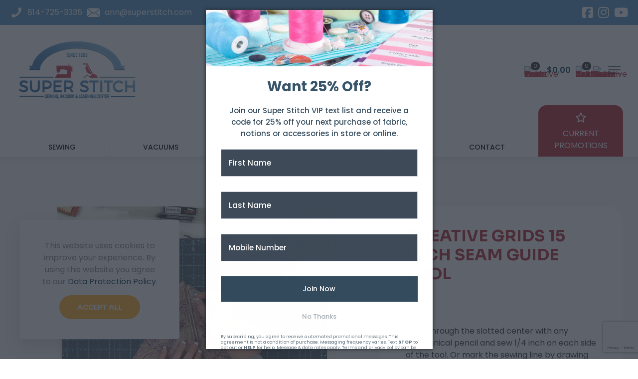

--- FILE ---
content_type: text/html; charset=UTF-8
request_url: https://superstitch.com/product/creative-grids-15-inch-seam-guide-tool/
body_size: 49571
content:
<!DOCTYPE html>
<html lang="en-US" class="no-js " >

<head>

<meta charset="UTF-8" />
<title>Creative Grids 15 inch Seam Guide Tool &#8211; Super Stitch Sewing, Vacuum &amp; Learning Center</title>
<meta name='robots' content='max-image-preview:large' />
	<style>img:is([sizes="auto" i], [sizes^="auto," i]) { contain-intrinsic-size: 3000px 1500px }</style>
	<link rel="alternate" hreflang="en-US" href="https://superstitch.com/product/creative-grids-15-inch-seam-guide-tool/"/>
<!-- Begin SlickText Tag -->
<script>
window.sTagConfig = window.sTagConfig || [];
function sTag(){window.sTagConfig.push(arguments);}
sTag('bid', 21182);
sTag('bsk', '97313730537e864432b67d00b4c5e41c');
</script>
<script async src="https://static.slicktext.com/s-tag/init.js" type="module"></script>
<!-- End SlickText Tag --><meta name="format-detection" content="telephone=no">
<meta name="viewport" content="width=device-width, initial-scale=1, maximum-scale=1" />
<link rel="shortcut icon" href="https://superstitch.com/wp-content/uploads/2023/02/favicon.png" type="image/x-icon" />
<link rel="apple-touch-icon" href="https://superstitch.com/wp-content/uploads/2023/02/apple-touch-icon.png" />
<meta name="theme-color" content="#ffffff" media="(prefers-color-scheme: light)">
<meta name="theme-color" content="#ffffff" media="(prefers-color-scheme: dark)">
<link rel='dns-prefetch' href='//maps.googleapis.com' />
<link rel='dns-prefetch' href='//meet.jit.si' />
<link rel='dns-prefetch' href='//fonts.googleapis.com' />
<link rel="alternate" type="application/rss+xml" title="Super Stitch Sewing, Vacuum &amp; Learning Center &raquo; Feed" href="https://superstitch.com/feed/" />
<link rel="alternate" type="application/rss+xml" title="Super Stitch Sewing, Vacuum &amp; Learning Center &raquo; Comments Feed" href="https://superstitch.com/comments/feed/" />
<script type="text/javascript">
/* <![CDATA[ */
window._wpemojiSettings = {"baseUrl":"https:\/\/s.w.org\/images\/core\/emoji\/16.0.1\/72x72\/","ext":".png","svgUrl":"https:\/\/s.w.org\/images\/core\/emoji\/16.0.1\/svg\/","svgExt":".svg","source":{"concatemoji":"https:\/\/superstitch.com\/wp-includes\/js\/wp-emoji-release.min.js?ver=6.8.3"}};
/*! This file is auto-generated */
!function(s,n){var o,i,e;function c(e){try{var t={supportTests:e,timestamp:(new Date).valueOf()};sessionStorage.setItem(o,JSON.stringify(t))}catch(e){}}function p(e,t,n){e.clearRect(0,0,e.canvas.width,e.canvas.height),e.fillText(t,0,0);var t=new Uint32Array(e.getImageData(0,0,e.canvas.width,e.canvas.height).data),a=(e.clearRect(0,0,e.canvas.width,e.canvas.height),e.fillText(n,0,0),new Uint32Array(e.getImageData(0,0,e.canvas.width,e.canvas.height).data));return t.every(function(e,t){return e===a[t]})}function u(e,t){e.clearRect(0,0,e.canvas.width,e.canvas.height),e.fillText(t,0,0);for(var n=e.getImageData(16,16,1,1),a=0;a<n.data.length;a++)if(0!==n.data[a])return!1;return!0}function f(e,t,n,a){switch(t){case"flag":return n(e,"\ud83c\udff3\ufe0f\u200d\u26a7\ufe0f","\ud83c\udff3\ufe0f\u200b\u26a7\ufe0f")?!1:!n(e,"\ud83c\udde8\ud83c\uddf6","\ud83c\udde8\u200b\ud83c\uddf6")&&!n(e,"\ud83c\udff4\udb40\udc67\udb40\udc62\udb40\udc65\udb40\udc6e\udb40\udc67\udb40\udc7f","\ud83c\udff4\u200b\udb40\udc67\u200b\udb40\udc62\u200b\udb40\udc65\u200b\udb40\udc6e\u200b\udb40\udc67\u200b\udb40\udc7f");case"emoji":return!a(e,"\ud83e\udedf")}return!1}function g(e,t,n,a){var r="undefined"!=typeof WorkerGlobalScope&&self instanceof WorkerGlobalScope?new OffscreenCanvas(300,150):s.createElement("canvas"),o=r.getContext("2d",{willReadFrequently:!0}),i=(o.textBaseline="top",o.font="600 32px Arial",{});return e.forEach(function(e){i[e]=t(o,e,n,a)}),i}function t(e){var t=s.createElement("script");t.src=e,t.defer=!0,s.head.appendChild(t)}"undefined"!=typeof Promise&&(o="wpEmojiSettingsSupports",i=["flag","emoji"],n.supports={everything:!0,everythingExceptFlag:!0},e=new Promise(function(e){s.addEventListener("DOMContentLoaded",e,{once:!0})}),new Promise(function(t){var n=function(){try{var e=JSON.parse(sessionStorage.getItem(o));if("object"==typeof e&&"number"==typeof e.timestamp&&(new Date).valueOf()<e.timestamp+604800&&"object"==typeof e.supportTests)return e.supportTests}catch(e){}return null}();if(!n){if("undefined"!=typeof Worker&&"undefined"!=typeof OffscreenCanvas&&"undefined"!=typeof URL&&URL.createObjectURL&&"undefined"!=typeof Blob)try{var e="postMessage("+g.toString()+"("+[JSON.stringify(i),f.toString(),p.toString(),u.toString()].join(",")+"));",a=new Blob([e],{type:"text/javascript"}),r=new Worker(URL.createObjectURL(a),{name:"wpTestEmojiSupports"});return void(r.onmessage=function(e){c(n=e.data),r.terminate(),t(n)})}catch(e){}c(n=g(i,f,p,u))}t(n)}).then(function(e){for(var t in e)n.supports[t]=e[t],n.supports.everything=n.supports.everything&&n.supports[t],"flag"!==t&&(n.supports.everythingExceptFlag=n.supports.everythingExceptFlag&&n.supports[t]);n.supports.everythingExceptFlag=n.supports.everythingExceptFlag&&!n.supports.flag,n.DOMReady=!1,n.readyCallback=function(){n.DOMReady=!0}}).then(function(){return e}).then(function(){var e;n.supports.everything||(n.readyCallback(),(e=n.source||{}).concatemoji?t(e.concatemoji):e.wpemoji&&e.twemoji&&(t(e.twemoji),t(e.wpemoji)))}))}((window,document),window._wpemojiSettings);
/* ]]> */
</script>
<link rel='stylesheet' id='embed-pdf-viewer-css' href='https://superstitch.com/wp-content/plugins/embed-pdf-viewer/css/embed-pdf-viewer.css?ver=2.4.6' type='text/css' media='screen' />
<style id='wp-emoji-styles-inline-css' type='text/css'>

	img.wp-smiley, img.emoji {
		display: inline !important;
		border: none !important;
		box-shadow: none !important;
		height: 1em !important;
		width: 1em !important;
		margin: 0 0.07em !important;
		vertical-align: -0.1em !important;
		background: none !important;
		padding: 0 !important;
	}
</style>
<link rel='stylesheet' id='wp-block-library-css' href='https://superstitch.com/wp-includes/css/dist/block-library/style.min.css?ver=6.8.3' type='text/css' media='all' />
<style id='classic-theme-styles-inline-css' type='text/css'>
/*! This file is auto-generated */
.wp-block-button__link{color:#fff;background-color:#32373c;border-radius:9999px;box-shadow:none;text-decoration:none;padding:calc(.667em + 2px) calc(1.333em + 2px);font-size:1.125em}.wp-block-file__button{background:#32373c;color:#fff;text-decoration:none}
</style>
<style id='filebird-block-filebird-gallery-style-inline-css' type='text/css'>
ul.filebird-block-filebird-gallery{margin:auto!important;padding:0!important;width:100%}ul.filebird-block-filebird-gallery.layout-grid{display:grid;grid-gap:20px;align-items:stretch;grid-template-columns:repeat(var(--columns),1fr);justify-items:stretch}ul.filebird-block-filebird-gallery.layout-grid li img{border:1px solid #ccc;box-shadow:2px 2px 6px 0 rgba(0,0,0,.3);height:100%;max-width:100%;-o-object-fit:cover;object-fit:cover;width:100%}ul.filebird-block-filebird-gallery.layout-masonry{-moz-column-count:var(--columns);-moz-column-gap:var(--space);column-gap:var(--space);-moz-column-width:var(--min-width);columns:var(--min-width) var(--columns);display:block;overflow:auto}ul.filebird-block-filebird-gallery.layout-masonry li{margin-bottom:var(--space)}ul.filebird-block-filebird-gallery li{list-style:none}ul.filebird-block-filebird-gallery li figure{height:100%;margin:0;padding:0;position:relative;width:100%}ul.filebird-block-filebird-gallery li figure figcaption{background:linear-gradient(0deg,rgba(0,0,0,.7),rgba(0,0,0,.3) 70%,transparent);bottom:0;box-sizing:border-box;color:#fff;font-size:.8em;margin:0;max-height:100%;overflow:auto;padding:3em .77em .7em;position:absolute;text-align:center;width:100%;z-index:2}ul.filebird-block-filebird-gallery li figure figcaption a{color:inherit}

</style>
<style id='global-styles-inline-css' type='text/css'>
:root{--wp--preset--aspect-ratio--square: 1;--wp--preset--aspect-ratio--4-3: 4/3;--wp--preset--aspect-ratio--3-4: 3/4;--wp--preset--aspect-ratio--3-2: 3/2;--wp--preset--aspect-ratio--2-3: 2/3;--wp--preset--aspect-ratio--16-9: 16/9;--wp--preset--aspect-ratio--9-16: 9/16;--wp--preset--color--black: #000000;--wp--preset--color--cyan-bluish-gray: #abb8c3;--wp--preset--color--white: #ffffff;--wp--preset--color--pale-pink: #f78da7;--wp--preset--color--vivid-red: #cf2e2e;--wp--preset--color--luminous-vivid-orange: #ff6900;--wp--preset--color--luminous-vivid-amber: #fcb900;--wp--preset--color--light-green-cyan: #7bdcb5;--wp--preset--color--vivid-green-cyan: #00d084;--wp--preset--color--pale-cyan-blue: #8ed1fc;--wp--preset--color--vivid-cyan-blue: #0693e3;--wp--preset--color--vivid-purple: #9b51e0;--wp--preset--gradient--vivid-cyan-blue-to-vivid-purple: linear-gradient(135deg,rgba(6,147,227,1) 0%,rgb(155,81,224) 100%);--wp--preset--gradient--light-green-cyan-to-vivid-green-cyan: linear-gradient(135deg,rgb(122,220,180) 0%,rgb(0,208,130) 100%);--wp--preset--gradient--luminous-vivid-amber-to-luminous-vivid-orange: linear-gradient(135deg,rgba(252,185,0,1) 0%,rgba(255,105,0,1) 100%);--wp--preset--gradient--luminous-vivid-orange-to-vivid-red: linear-gradient(135deg,rgba(255,105,0,1) 0%,rgb(207,46,46) 100%);--wp--preset--gradient--very-light-gray-to-cyan-bluish-gray: linear-gradient(135deg,rgb(238,238,238) 0%,rgb(169,184,195) 100%);--wp--preset--gradient--cool-to-warm-spectrum: linear-gradient(135deg,rgb(74,234,220) 0%,rgb(151,120,209) 20%,rgb(207,42,186) 40%,rgb(238,44,130) 60%,rgb(251,105,98) 80%,rgb(254,248,76) 100%);--wp--preset--gradient--blush-light-purple: linear-gradient(135deg,rgb(255,206,236) 0%,rgb(152,150,240) 100%);--wp--preset--gradient--blush-bordeaux: linear-gradient(135deg,rgb(254,205,165) 0%,rgb(254,45,45) 50%,rgb(107,0,62) 100%);--wp--preset--gradient--luminous-dusk: linear-gradient(135deg,rgb(255,203,112) 0%,rgb(199,81,192) 50%,rgb(65,88,208) 100%);--wp--preset--gradient--pale-ocean: linear-gradient(135deg,rgb(255,245,203) 0%,rgb(182,227,212) 50%,rgb(51,167,181) 100%);--wp--preset--gradient--electric-grass: linear-gradient(135deg,rgb(202,248,128) 0%,rgb(113,206,126) 100%);--wp--preset--gradient--midnight: linear-gradient(135deg,rgb(2,3,129) 0%,rgb(40,116,252) 100%);--wp--preset--font-size--small: 13px;--wp--preset--font-size--medium: 20px;--wp--preset--font-size--large: 36px;--wp--preset--font-size--x-large: 42px;--wp--preset--spacing--20: 0.44rem;--wp--preset--spacing--30: 0.67rem;--wp--preset--spacing--40: 1rem;--wp--preset--spacing--50: 1.5rem;--wp--preset--spacing--60: 2.25rem;--wp--preset--spacing--70: 3.38rem;--wp--preset--spacing--80: 5.06rem;--wp--preset--shadow--natural: 6px 6px 9px rgba(0, 0, 0, 0.2);--wp--preset--shadow--deep: 12px 12px 50px rgba(0, 0, 0, 0.4);--wp--preset--shadow--sharp: 6px 6px 0px rgba(0, 0, 0, 0.2);--wp--preset--shadow--outlined: 6px 6px 0px -3px rgba(255, 255, 255, 1), 6px 6px rgba(0, 0, 0, 1);--wp--preset--shadow--crisp: 6px 6px 0px rgba(0, 0, 0, 1);}:where(.is-layout-flex){gap: 0.5em;}:where(.is-layout-grid){gap: 0.5em;}body .is-layout-flex{display: flex;}.is-layout-flex{flex-wrap: wrap;align-items: center;}.is-layout-flex > :is(*, div){margin: 0;}body .is-layout-grid{display: grid;}.is-layout-grid > :is(*, div){margin: 0;}:where(.wp-block-columns.is-layout-flex){gap: 2em;}:where(.wp-block-columns.is-layout-grid){gap: 2em;}:where(.wp-block-post-template.is-layout-flex){gap: 1.25em;}:where(.wp-block-post-template.is-layout-grid){gap: 1.25em;}.has-black-color{color: var(--wp--preset--color--black) !important;}.has-cyan-bluish-gray-color{color: var(--wp--preset--color--cyan-bluish-gray) !important;}.has-white-color{color: var(--wp--preset--color--white) !important;}.has-pale-pink-color{color: var(--wp--preset--color--pale-pink) !important;}.has-vivid-red-color{color: var(--wp--preset--color--vivid-red) !important;}.has-luminous-vivid-orange-color{color: var(--wp--preset--color--luminous-vivid-orange) !important;}.has-luminous-vivid-amber-color{color: var(--wp--preset--color--luminous-vivid-amber) !important;}.has-light-green-cyan-color{color: var(--wp--preset--color--light-green-cyan) !important;}.has-vivid-green-cyan-color{color: var(--wp--preset--color--vivid-green-cyan) !important;}.has-pale-cyan-blue-color{color: var(--wp--preset--color--pale-cyan-blue) !important;}.has-vivid-cyan-blue-color{color: var(--wp--preset--color--vivid-cyan-blue) !important;}.has-vivid-purple-color{color: var(--wp--preset--color--vivid-purple) !important;}.has-black-background-color{background-color: var(--wp--preset--color--black) !important;}.has-cyan-bluish-gray-background-color{background-color: var(--wp--preset--color--cyan-bluish-gray) !important;}.has-white-background-color{background-color: var(--wp--preset--color--white) !important;}.has-pale-pink-background-color{background-color: var(--wp--preset--color--pale-pink) !important;}.has-vivid-red-background-color{background-color: var(--wp--preset--color--vivid-red) !important;}.has-luminous-vivid-orange-background-color{background-color: var(--wp--preset--color--luminous-vivid-orange) !important;}.has-luminous-vivid-amber-background-color{background-color: var(--wp--preset--color--luminous-vivid-amber) !important;}.has-light-green-cyan-background-color{background-color: var(--wp--preset--color--light-green-cyan) !important;}.has-vivid-green-cyan-background-color{background-color: var(--wp--preset--color--vivid-green-cyan) !important;}.has-pale-cyan-blue-background-color{background-color: var(--wp--preset--color--pale-cyan-blue) !important;}.has-vivid-cyan-blue-background-color{background-color: var(--wp--preset--color--vivid-cyan-blue) !important;}.has-vivid-purple-background-color{background-color: var(--wp--preset--color--vivid-purple) !important;}.has-black-border-color{border-color: var(--wp--preset--color--black) !important;}.has-cyan-bluish-gray-border-color{border-color: var(--wp--preset--color--cyan-bluish-gray) !important;}.has-white-border-color{border-color: var(--wp--preset--color--white) !important;}.has-pale-pink-border-color{border-color: var(--wp--preset--color--pale-pink) !important;}.has-vivid-red-border-color{border-color: var(--wp--preset--color--vivid-red) !important;}.has-luminous-vivid-orange-border-color{border-color: var(--wp--preset--color--luminous-vivid-orange) !important;}.has-luminous-vivid-amber-border-color{border-color: var(--wp--preset--color--luminous-vivid-amber) !important;}.has-light-green-cyan-border-color{border-color: var(--wp--preset--color--light-green-cyan) !important;}.has-vivid-green-cyan-border-color{border-color: var(--wp--preset--color--vivid-green-cyan) !important;}.has-pale-cyan-blue-border-color{border-color: var(--wp--preset--color--pale-cyan-blue) !important;}.has-vivid-cyan-blue-border-color{border-color: var(--wp--preset--color--vivid-cyan-blue) !important;}.has-vivid-purple-border-color{border-color: var(--wp--preset--color--vivid-purple) !important;}.has-vivid-cyan-blue-to-vivid-purple-gradient-background{background: var(--wp--preset--gradient--vivid-cyan-blue-to-vivid-purple) !important;}.has-light-green-cyan-to-vivid-green-cyan-gradient-background{background: var(--wp--preset--gradient--light-green-cyan-to-vivid-green-cyan) !important;}.has-luminous-vivid-amber-to-luminous-vivid-orange-gradient-background{background: var(--wp--preset--gradient--luminous-vivid-amber-to-luminous-vivid-orange) !important;}.has-luminous-vivid-orange-to-vivid-red-gradient-background{background: var(--wp--preset--gradient--luminous-vivid-orange-to-vivid-red) !important;}.has-very-light-gray-to-cyan-bluish-gray-gradient-background{background: var(--wp--preset--gradient--very-light-gray-to-cyan-bluish-gray) !important;}.has-cool-to-warm-spectrum-gradient-background{background: var(--wp--preset--gradient--cool-to-warm-spectrum) !important;}.has-blush-light-purple-gradient-background{background: var(--wp--preset--gradient--blush-light-purple) !important;}.has-blush-bordeaux-gradient-background{background: var(--wp--preset--gradient--blush-bordeaux) !important;}.has-luminous-dusk-gradient-background{background: var(--wp--preset--gradient--luminous-dusk) !important;}.has-pale-ocean-gradient-background{background: var(--wp--preset--gradient--pale-ocean) !important;}.has-electric-grass-gradient-background{background: var(--wp--preset--gradient--electric-grass) !important;}.has-midnight-gradient-background{background: var(--wp--preset--gradient--midnight) !important;}.has-small-font-size{font-size: var(--wp--preset--font-size--small) !important;}.has-medium-font-size{font-size: var(--wp--preset--font-size--medium) !important;}.has-large-font-size{font-size: var(--wp--preset--font-size--large) !important;}.has-x-large-font-size{font-size: var(--wp--preset--font-size--x-large) !important;}
:where(.wp-block-post-template.is-layout-flex){gap: 1.25em;}:where(.wp-block-post-template.is-layout-grid){gap: 1.25em;}
:where(.wp-block-columns.is-layout-flex){gap: 2em;}:where(.wp-block-columns.is-layout-grid){gap: 2em;}
:root :where(.wp-block-pullquote){font-size: 1.5em;line-height: 1.6;}
</style>
<link rel='stylesheet' id='contact-form-7-css' href='https://superstitch.com/wp-content/plugins/contact-form-7/includes/css/styles.css?ver=6.1.4' type='text/css' media='all' />
<link rel='stylesheet' id='formcraft-common-css' href='https://superstitch.com/wp-content/plugins/formcraft3/dist/formcraft-common.css?ver=3.9.12' type='text/css' media='all' />
<link rel='stylesheet' id='formcraft-form-css' href='https://superstitch.com/wp-content/plugins/formcraft3/dist/form.css?ver=3.9.12' type='text/css' media='all' />
<link rel='stylesheet' id='photoswipe-css' href='https://superstitch.com/wp-content/plugins/woocommerce/assets/css/photoswipe/photoswipe.min.css?ver=10.4.3' type='text/css' media='all' />
<link rel='stylesheet' id='photoswipe-default-skin-css' href='https://superstitch.com/wp-content/plugins/woocommerce/assets/css/photoswipe/default-skin/default-skin.min.css?ver=10.4.3' type='text/css' media='all' />
<link rel='stylesheet' id='woocommerce-layout-css' href='https://superstitch.com/wp-content/plugins/woocommerce/assets/css/woocommerce-layout.css?ver=10.4.3' type='text/css' media='all' />
<link rel='stylesheet' id='woocommerce-smallscreen-css' href='https://superstitch.com/wp-content/plugins/woocommerce/assets/css/woocommerce-smallscreen.css?ver=10.4.3' type='text/css' media='only screen and (max-width: 768px)' />
<link rel='stylesheet' id='woocommerce-general-css' href='https://superstitch.com/wp-content/plugins/woocommerce/assets/css/woocommerce.css?ver=10.4.3' type='text/css' media='all' />
<style id='woocommerce-inline-inline-css' type='text/css'>
.woocommerce form .form-row .required { visibility: visible; }
</style>
<link rel='stylesheet' id='zi-woo-hide-price-cart-css' href='https://superstitch.com/wp-content/plugins/zi-hide-price-and-add-to-cart-for-woocommerce/public/css/zi-woo-hide-price-cart-public.css?ver=1.5.0' type='text/css' media='all' />
<link rel='stylesheet' id='gateway-css' href='https://superstitch.com/wp-content/plugins/woocommerce-paypal-payments/modules/ppcp-button/assets/css/gateway.css?ver=3.3.2' type='text/css' media='all' />
<link rel='stylesheet' id='mfn-be-css' href='https://superstitch.com/wp-content/themes/betheme/css/be.css?ver=28.1.10' type='text/css' media='all' />
<link rel='stylesheet' id='mfn-animations-css' href='https://superstitch.com/wp-content/themes/betheme/assets/animations/animations.min.css?ver=28.1.10' type='text/css' media='all' />
<link rel='stylesheet' id='mfn-font-awesome-css' href='https://superstitch.com/wp-content/themes/betheme/fonts/fontawesome/fontawesome.css?ver=28.1.10' type='text/css' media='all' />
<link rel='stylesheet' id='mfn-responsive-css' href='https://superstitch.com/wp-content/themes/betheme/css/responsive.css?ver=28.1.10' type='text/css' media='all' />
<link rel='stylesheet' id='mfn-fonts-css' href='https://fonts.googleapis.com/css?family=Poppins%3A1%2C300%2C400%2C400italic%2C500%2C600%2C700%2C700italic%7CSora%3A1%2C300%2C400%2C400italic%2C500%2C600%2C700%2C700italic&#038;display=swap&#038;ver=6.8.3' type='text/css' media='all' />
<link rel='stylesheet' id='mfn-font-button-css' href='https://fonts.googleapis.com/css?family=Sora%3A400%2C600&#038;display=swap&#038;ver=6.8.3' type='text/css' media='all' />
<link rel='stylesheet' id='mfn-woo-css' href='https://superstitch.com/wp-content/themes/betheme/css/woocommerce.css?ver=28.1.10' type='text/css' media='all' />
<link rel='stylesheet' id='evcal_google_fonts-css' href='https://fonts.googleapis.com/css?family=Noto+Sans%3A400%2C400italic%2C700%7CPoppins%3A700%2C800%2C900&#038;subset=latin%2Clatin-ext&#038;ver=5.0.6' type='text/css' media='all' />
<link rel='stylesheet' id='evcal_cal_default-css' href='//superstitch.com/wp-content/plugins/eventON/assets/css/eventon_styles.css?ver=5.0.6' type='text/css' media='all' />
<link rel='stylesheet' id='evo_font_icons-css' href='//superstitch.com/wp-content/plugins/eventON/assets/fonts/all.css?ver=5.0.6' type='text/css' media='all' />
<link rel='stylesheet' id='evo_TX_styles-css' href='https://superstitch.com/wp-content/plugins/eventon-tickets/assets/tx_styles.css?ver=2.4.20' type='text/css' media='all' />
<link rel='stylesheet' id='evovo_styles-css' href='//superstitch.com/wp-content/plugins/eventon-ticket-variations-options/assets/evovo_styles.css?ver=1.1.14' type='text/css' media='all' />
<link rel='stylesheet' id='eventon_dynamic_styles-css' href='//superstitch.com/wp-content/plugins/eventON/assets/css/eventon_dynamic_styles.css?ver=5.0.6' type='text/css' media='all' />
<link rel='stylesheet' id='wc_stripe_express_checkout_style-css' href='https://superstitch.com/wp-content/plugins/woocommerce-gateway-stripe/build/express-checkout.css?ver=f49792bd42ded7e3e1cb' type='text/css' media='all' />
<link rel='stylesheet' id='evo_fc_styles-css' href='https://superstitch.com/wp-content/plugins/eventon-full-cal/assets/fc_styles.css?ver=2.2.3' type='text/css' media='all' />
<link rel='stylesheet' id='woo_discount_pro_style-css' href='https://superstitch.com/wp-content/plugins/woo-discount-rules-pro/Assets/Css/awdr_style.css?ver=2.6.13' type='text/css' media='all' />
<style id='mfn-dynamic-inline-css' type='text/css'>
html{background-color:#ffffff}#Wrapper,#Content,.mfn-popup .mfn-popup-content,.mfn-off-canvas-sidebar .mfn-off-canvas-content-wrapper,.mfn-cart-holder,.mfn-header-login,#Top_bar .search_wrapper,#Top_bar .top_bar_right .mfn-live-search-box,.column_livesearch .mfn-live-search-wrapper,.column_livesearch .mfn-live-search-box{background-color:#ffffff}.layout-boxed.mfn-bebuilder-header.mfn-ui #Wrapper .mfn-only-sample-content{background-color:#ffffff}body:not(.template-slider) #Header{min-height:120px}body.header-below:not(.template-slider) #Header{padding-top:120px}#Footer .widgets_wrapper{padding:70px 0}.has-search-overlay.search-overlay-opened #search-overlay{background-color:rgba(0,0,0,0.6)}.elementor-page.elementor-default #Content .the_content .section_wrapper{max-width:100%}.elementor-page.elementor-default #Content .section.the_content{width:100%}.elementor-page.elementor-default #Content .section_wrapper .the_content_wrapper{margin-left:0;margin-right:0;width:100%}body,span.date_label,.timeline_items li h3 span,input[type="date"],input[type="text"],input[type="password"],input[type="tel"],input[type="email"],input[type="url"],textarea,select,.offer_li .title h3,.mfn-menu-item-megamenu{font-family:"Poppins",-apple-system,BlinkMacSystemFont,"Segoe UI",Roboto,Oxygen-Sans,Ubuntu,Cantarell,"Helvetica Neue",sans-serif}.lead,.big{font-family:"Poppins",-apple-system,BlinkMacSystemFont,"Segoe UI",Roboto,Oxygen-Sans,Ubuntu,Cantarell,"Helvetica Neue",sans-serif}#menu > ul > li > a,#overlay-menu ul li a{font-family:"Poppins",-apple-system,BlinkMacSystemFont,"Segoe UI",Roboto,Oxygen-Sans,Ubuntu,Cantarell,"Helvetica Neue",sans-serif}#Subheader .title{font-family:"Sora",-apple-system,BlinkMacSystemFont,"Segoe UI",Roboto,Oxygen-Sans,Ubuntu,Cantarell,"Helvetica Neue",sans-serif}h1,h2,h3,h4,.text-logo #logo{font-family:"Sora",-apple-system,BlinkMacSystemFont,"Segoe UI",Roboto,Oxygen-Sans,Ubuntu,Cantarell,"Helvetica Neue",sans-serif}h5,h6{font-family:"Sora",-apple-system,BlinkMacSystemFont,"Segoe UI",Roboto,Oxygen-Sans,Ubuntu,Cantarell,"Helvetica Neue",sans-serif}blockquote{font-family:"Sora",-apple-system,BlinkMacSystemFont,"Segoe UI",Roboto,Oxygen-Sans,Ubuntu,Cantarell,"Helvetica Neue",sans-serif}.chart_box .chart .num,.counter .desc_wrapper .number-wrapper,.how_it_works .image .number,.pricing-box .plan-header .price,.quick_fact .number-wrapper,.woocommerce .product div.entry-summary .price{font-family:"Sora",-apple-system,BlinkMacSystemFont,"Segoe UI",Roboto,Oxygen-Sans,Ubuntu,Cantarell,"Helvetica Neue",sans-serif}body,.mfn-menu-item-megamenu{font-size:16px;line-height:24px;font-weight:400;letter-spacing:0px}.lead,.big{font-size:17px;line-height:26px;font-weight:500;letter-spacing:0px}#menu > ul > li > a,#overlay-menu ul li a{font-size:17px;font-weight:500;letter-spacing:0px}#overlay-menu ul li a{line-height:25.5px}#Subheader .title{font-size:64px;line-height:72px;font-weight:700;letter-spacing:0px}h1,.text-logo #logo{font-size:64px;line-height:72px;font-weight:700;letter-spacing:0px}h2{font-size:48px;line-height:55px;font-weight:700;letter-spacing:0px}h3,.woocommerce ul.products li.product h3,.woocommerce #customer_login h2{font-size:32px;line-height:38px;font-weight:700;letter-spacing:0px}h4,.woocommerce .woocommerce-order-details__title,.woocommerce .wc-bacs-bank-details-heading,.woocommerce .woocommerce-customer-details h2{font-size:24px;line-height:32px;font-weight:700;letter-spacing:0px}h5{font-size:20px;line-height:28px;font-weight:600;letter-spacing:0px}h6{font-size:12px;line-height:18px;font-weight:600;letter-spacing:0px}#Intro .intro-title{font-size:64px;line-height:72px;font-weight:700;letter-spacing:0px}@media only screen and (min-width:768px) and (max-width:959px){body,.mfn-menu-item-megamenu{font-size:14px;line-height:20px;font-weight:400;letter-spacing:0px}.lead,.big{font-size:14px;line-height:22px;font-weight:500;letter-spacing:0px}#menu > ul > li > a,#overlay-menu ul li a{font-size:14px;font-weight:500;letter-spacing:0px}#overlay-menu ul li a{line-height:21px}#Subheader .title{font-size:54px;line-height:61px;font-weight:700;letter-spacing:0px}h1,.text-logo #logo{font-size:54px;line-height:61px;font-weight:700;letter-spacing:0px}h2{font-size:41px;line-height:47px;font-weight:700;letter-spacing:0px}h3,.woocommerce ul.products li.product h3,.woocommerce #customer_login h2{font-size:27px;line-height:32px;font-weight:700;letter-spacing:0px}h4,.woocommerce .woocommerce-order-details__title,.woocommerce .wc-bacs-bank-details-heading,.woocommerce .woocommerce-customer-details h2{font-size:20px;line-height:27px;font-weight:700;letter-spacing:0px}h5{font-size:17px;line-height:24px;font-weight:600;letter-spacing:0px}h6{font-size:13px;line-height:19px;font-weight:600;letter-spacing:0px}#Intro .intro-title{font-size:54px;line-height:61px;font-weight:700;letter-spacing:0px}blockquote{font-size:15px}.chart_box .chart .num{font-size:45px;line-height:45px}.counter .desc_wrapper .number-wrapper{font-size:45px;line-height:45px}.counter .desc_wrapper .title{font-size:14px;line-height:18px}.faq .question .title{font-size:14px}.fancy_heading .title{font-size:38px;line-height:38px}.offer .offer_li .desc_wrapper .title h3{font-size:32px;line-height:32px}.offer_thumb_ul li.offer_thumb_li .desc_wrapper .title h3{font-size:32px;line-height:32px}.pricing-box .plan-header h2{font-size:27px;line-height:27px}.pricing-box .plan-header .price > span{font-size:40px;line-height:40px}.pricing-box .plan-header .price sup.currency{font-size:18px;line-height:18px}.pricing-box .plan-header .price sup.period{font-size:14px;line-height:14px}.quick_fact .number-wrapper{font-size:80px;line-height:80px}.trailer_box .desc h2{font-size:27px;line-height:27px}.widget > h3{font-size:17px;line-height:20px}}@media only screen and (min-width:480px) and (max-width:767px){body,.mfn-menu-item-megamenu{font-size:13px;line-height:19px;font-weight:400;letter-spacing:0px}.lead,.big{font-size:13px;line-height:20px;font-weight:500;letter-spacing:0px}#menu > ul > li > a,#overlay-menu ul li a{font-size:13px;font-weight:500;letter-spacing:0px}#overlay-menu ul li a{line-height:19.5px}#Subheader .title{font-size:48px;line-height:54px;font-weight:700;letter-spacing:0px}h1,.text-logo #logo{font-size:48px;line-height:54px;font-weight:700;letter-spacing:0px}h2{font-size:36px;line-height:41px;font-weight:700;letter-spacing:0px}h3,.woocommerce ul.products li.product h3,.woocommerce #customer_login h2{font-size:24px;line-height:29px;font-weight:700;letter-spacing:0px}h4,.woocommerce .woocommerce-order-details__title,.woocommerce .wc-bacs-bank-details-heading,.woocommerce .woocommerce-customer-details h2{font-size:18px;line-height:24px;font-weight:700;letter-spacing:0px}h5{font-size:15px;line-height:21px;font-weight:600;letter-spacing:0px}h6{font-size:13px;line-height:19px;font-weight:600;letter-spacing:0px}#Intro .intro-title{font-size:48px;line-height:54px;font-weight:700;letter-spacing:0px}blockquote{font-size:14px}.chart_box .chart .num{font-size:40px;line-height:40px}.counter .desc_wrapper .number-wrapper{font-size:40px;line-height:40px}.counter .desc_wrapper .title{font-size:13px;line-height:16px}.faq .question .title{font-size:13px}.fancy_heading .title{font-size:34px;line-height:34px}.offer .offer_li .desc_wrapper .title h3{font-size:28px;line-height:28px}.offer_thumb_ul li.offer_thumb_li .desc_wrapper .title h3{font-size:28px;line-height:28px}.pricing-box .plan-header h2{font-size:24px;line-height:24px}.pricing-box .plan-header .price > span{font-size:34px;line-height:34px}.pricing-box .plan-header .price sup.currency{font-size:16px;line-height:16px}.pricing-box .plan-header .price sup.period{font-size:13px;line-height:13px}.quick_fact .number-wrapper{font-size:70px;line-height:70px}.trailer_box .desc h2{font-size:24px;line-height:24px}.widget > h3{font-size:16px;line-height:19px}}@media only screen and (max-width:479px){body,.mfn-menu-item-megamenu{font-size:13px;line-height:19px;font-weight:400;letter-spacing:0px}.lead,.big{font-size:13px;line-height:19px;font-weight:500;letter-spacing:0px}#menu > ul > li > a,#overlay-menu ul li a{font-size:13px;font-weight:500;letter-spacing:0px}#overlay-menu ul li a{line-height:19.5px}#Subheader .title{font-size:38px;line-height:43px;font-weight:700;letter-spacing:0px}h1,.text-logo #logo{font-size:38px;line-height:43px;font-weight:700;letter-spacing:0px}h2{font-size:29px;line-height:33px;font-weight:700;letter-spacing:0px}h3,.woocommerce ul.products li.product h3,.woocommerce #customer_login h2{font-size:19px;line-height:23px;font-weight:700;letter-spacing:0px}h4,.woocommerce .woocommerce-order-details__title,.woocommerce .wc-bacs-bank-details-heading,.woocommerce .woocommerce-customer-details h2{font-size:14px;line-height:19px;font-weight:700;letter-spacing:0px}h5{font-size:13px;line-height:19px;font-weight:600;letter-spacing:0px}h6{font-size:13px;line-height:19px;font-weight:600;letter-spacing:0px}#Intro .intro-title{font-size:38px;line-height:43px;font-weight:700;letter-spacing:0px}blockquote{font-size:13px}.chart_box .chart .num{font-size:35px;line-height:35px}.counter .desc_wrapper .number-wrapper{font-size:35px;line-height:35px}.counter .desc_wrapper .title{font-size:13px;line-height:26px}.faq .question .title{font-size:13px}.fancy_heading .title{font-size:30px;line-height:30px}.offer .offer_li .desc_wrapper .title h3{font-size:26px;line-height:26px}.offer_thumb_ul li.offer_thumb_li .desc_wrapper .title h3{font-size:26px;line-height:26px}.pricing-box .plan-header h2{font-size:21px;line-height:21px}.pricing-box .plan-header .price > span{font-size:32px;line-height:32px}.pricing-box .plan-header .price sup.currency{font-size:14px;line-height:14px}.pricing-box .plan-header .price sup.period{font-size:13px;line-height:13px}.quick_fact .number-wrapper{font-size:60px;line-height:60px}.trailer_box .desc h2{font-size:21px;line-height:21px}.widget > h3{font-size:15px;line-height:18px}}.with_aside .sidebar.columns{width:23%}.with_aside .sections_group{width:77%}.aside_both .sidebar.columns{width:18%}.aside_both .sidebar.sidebar-1{margin-left:-82%}.aside_both .sections_group{width:64%;margin-left:18%}@media only screen and (min-width:1240px){#Wrapper,.with_aside .content_wrapper{max-width:1240px}body.layout-boxed.mfn-header-scrolled .mfn-header-tmpl.mfn-sticky-layout-width{max-width:1240px;left:0;right:0;margin-left:auto;margin-right:auto}body.layout-boxed:not(.mfn-header-scrolled) .mfn-header-tmpl.mfn-header-layout-width,body.layout-boxed .mfn-header-tmpl.mfn-header-layout-width:not(.mfn-hasSticky){max-width:1240px;left:0;right:0;margin-left:auto;margin-right:auto}body.layout-boxed.mfn-bebuilder-header.mfn-ui .mfn-only-sample-content{max-width:1240px;margin-left:auto;margin-right:auto}.section_wrapper,.container{max-width:1220px}.layout-boxed.header-boxed #Top_bar.is-sticky{max-width:1240px}}@media only screen and (max-width:767px){#Wrapper{max-width:calc(100% - 67px)}.content_wrapper .section_wrapper,.container,.four.columns .widget-area{max-width:550px !important;padding-left:33px;padding-right:33px}}body{--mfn-button-font-family:"Sora";--mfn-button-font-size:14px;--mfn-button-font-weight:600;--mfn-button-font-style:inherit;--mfn-button-letter-spacing:0px;--mfn-button-padding:15px 35px 15px 35px;--mfn-button-border-width:0;--mfn-button-border-radius:80px 80px 80px 80px;--mfn-button-gap:10px;--mfn-button-transition:0.2s;--mfn-button-color:#ffffff;--mfn-button-color-hover:#3278bd;--mfn-button-bg:#3278bd;--mfn-button-bg-hover:#f9f9f9;--mfn-button-border-color:transparent;--mfn-button-border-color-hover:transparent;--mfn-button-icon-color:#ffffff;--mfn-button-icon-color-hover:#3278bd;--mfn-button-box-shadow:unset;--mfn-button-theme-color:#ffffff;--mfn-button-theme-color-hover:#ffffff;--mfn-button-theme-bg:#c7c7c7;--mfn-button-theme-bg-hover:#3278bd;--mfn-button-theme-border-color:transparent;--mfn-button-theme-border-color-hover:transparent;--mfn-button-theme-icon-color:#ffffff;--mfn-button-theme-icon-color-hover:#ffffff;--mfn-button-theme-box-shadow:unset;--mfn-button-shop-color:#ffffff;--mfn-button-shop-color-hover:#ffffff;--mfn-button-shop-bg:#c7c7c7;--mfn-button-shop-bg-hover:#3278bd;--mfn-button-shop-border-color:transparent;--mfn-button-shop-border-color-hover:transparent;--mfn-button-shop-icon-color:#626262;--mfn-button-shop-icon-color-hover:#626262;--mfn-button-shop-box-shadow:unset;--mfn-button-action-color:#626262;--mfn-button-action-color-hover:#626262;--mfn-button-action-bg:#dbdddf;--mfn-button-action-bg-hover:#d3d3d3;--mfn-button-action-border-color:transparent;--mfn-button-action-border-color-hover:transparent;--mfn-button-action-icon-color:#626262;--mfn-button-action-icon-color-hover:#626262;--mfn-button-action-box-shadow:unset}@media only screen and (max-width:959px){body{}}@media only screen and (max-width:768px){body{}}.mfn-cookies,.mfn-cookies-reopen{--mfn-gdpr2-container-text-color:#626262;--mfn-gdpr2-container-strong-color:#07070a;--mfn-gdpr2-container-bg:#ffffff;--mfn-gdpr2-container-overlay:rgba(25,37,48,0.6);--mfn-gdpr2-details-box-bg:#fbfbfb;--mfn-gdpr2-details-switch-bg:#00032a;--mfn-gdpr2-details-switch-bg-active:#5acb65;--mfn-gdpr2-tabs-text-color:#07070a;--mfn-gdpr2-tabs-text-color-active:#0089f7;--mfn-gdpr2-tabs-border:rgba(8,8,14,0.1);--mfn-gdpr2-buttons-box-bg:#fbfbfb;--mfn-gdpr2-reopen-background:#ffffff;--mfn-gdpr2-reopen-color:#222222;--mfn-gdpr2-reopen-box-shadow:0 15px 30px 0 rgba(1,7,39,.13)}#Top_bar #logo,.header-fixed #Top_bar #logo,.header-plain #Top_bar #logo,.header-transparent #Top_bar #logo{height:60px;line-height:60px;padding:15px 0}.logo-overflow #Top_bar:not(.is-sticky) .logo{height:90px}#Top_bar .menu > li > a{padding:15px 0}.menu-highlight:not(.header-creative) #Top_bar .menu > li > a{margin:20px 0}.header-plain:not(.menu-highlight) #Top_bar .menu > li > a span:not(.description){line-height:90px}.header-fixed #Top_bar .menu > li > a{padding:30px 0}@media only screen and (max-width:767px){.mobile-header-mini #Top_bar #logo{height:50px!important;line-height:50px!important;margin:5px 0}}#Top_bar #logo img.svg{width:260px}.image_frame,.wp-caption{border-width:0px}.alert{border-radius:0px}#Top_bar .top_bar_right .top-bar-right-input input{width:200px}.mfn-live-search-box .mfn-live-search-list{max-height:300px}input[type="date"],input[type="email"],input[type="number"],input[type="password"],input[type="search"],input[type="tel"],input[type="text"],input[type="url"],select,textarea,.woocommerce .quantity input.qty{border-width:1px}.select2-container--default .select2-selection--single,.select2-dropdown,.select2-container--default.select2-container--open .select2-selection--single{border-width:1px}input[type="date"],input[type="email"],input[type="number"],input[type="password"],input[type="search"],input[type="tel"],input[type="text"],input[type="url"],select,textarea,.woocommerce .quantity input.qty{border-radius:6px}.select2-container--default .select2-selection--single,.select2-dropdown,.select2-container--default.select2-container--open .select2-selection--single{border-radius:6px}#Side_slide{right:-250px;width:250px}#Side_slide.left{left:-250px}.blog-teaser li .desc-wrapper .desc{background-position-y:-1px}.mfn-free-delivery-info{--mfn-free-delivery-bar:#b42836;--mfn-free-delivery-bg:rgba(0,0,0,0.1);--mfn-free-delivery-achieved:#b42836}#back_to_top i{color:#000000}@media only screen and ( max-width:767px ){}@media only screen and (min-width:1240px){body:not(.header-simple) #Top_bar #menu{display:block!important}.tr-menu #Top_bar #menu{background:none!important}#Top_bar .menu > li > ul.mfn-megamenu > li{float:left}#Top_bar .menu > li > ul.mfn-megamenu > li.mfn-megamenu-cols-1{width:100%}#Top_bar .menu > li > ul.mfn-megamenu > li.mfn-megamenu-cols-2{width:50%}#Top_bar .menu > li > ul.mfn-megamenu > li.mfn-megamenu-cols-3{width:33.33%}#Top_bar .menu > li > ul.mfn-megamenu > li.mfn-megamenu-cols-4{width:25%}#Top_bar .menu > li > ul.mfn-megamenu > li.mfn-megamenu-cols-5{width:20%}#Top_bar .menu > li > ul.mfn-megamenu > li.mfn-megamenu-cols-6{width:16.66%}#Top_bar .menu > li > ul.mfn-megamenu > li > ul{display:block!important;position:inherit;left:auto;top:auto;border-width:0 1px 0 0}#Top_bar .menu > li > ul.mfn-megamenu > li:last-child > ul{border:0}#Top_bar .menu > li > ul.mfn-megamenu > li > ul li{width:auto}#Top_bar .menu > li > ul.mfn-megamenu a.mfn-megamenu-title{text-transform:uppercase;font-weight:400;background:none}#Top_bar .menu > li > ul.mfn-megamenu a .menu-arrow{display:none}.menuo-right #Top_bar .menu > li > ul.mfn-megamenu{left:0;width:98%!important;margin:0 1%;padding:20px 0}.menuo-right #Top_bar .menu > li > ul.mfn-megamenu-bg{box-sizing:border-box}#Top_bar .menu > li > ul.mfn-megamenu-bg{padding:20px 166px 20px 20px;background-repeat:no-repeat;background-position:right bottom}.rtl #Top_bar .menu > li > ul.mfn-megamenu-bg{padding-left:166px;padding-right:20px;background-position:left bottom}#Top_bar .menu > li > ul.mfn-megamenu-bg > li{background:none}#Top_bar .menu > li > ul.mfn-megamenu-bg > li a{border:none}#Top_bar .menu > li > ul.mfn-megamenu-bg > li > ul{background:none!important;-webkit-box-shadow:0 0 0 0;-moz-box-shadow:0 0 0 0;box-shadow:0 0 0 0}.mm-vertical #Top_bar .container{position:relative}.mm-vertical #Top_bar .top_bar_left{position:static}.mm-vertical #Top_bar .menu > li ul{box-shadow:0 0 0 0 transparent!important;background-image:none}.mm-vertical #Top_bar .menu > li > ul.mfn-megamenu{padding:20px 0}.mm-vertical.header-plain #Top_bar .menu > li > ul.mfn-megamenu{width:100%!important;margin:0}.mm-vertical #Top_bar .menu > li > ul.mfn-megamenu > li{display:table-cell;float:none!important;width:10%;padding:0 15px;border-right:1px solid rgba(0,0,0,0.05)}.mm-vertical #Top_bar .menu > li > ul.mfn-megamenu > li:last-child{border-right-width:0}.mm-vertical #Top_bar .menu > li > ul.mfn-megamenu > li.hide-border{border-right-width:0}.mm-vertical #Top_bar .menu > li > ul.mfn-megamenu > li a{border-bottom-width:0;padding:9px 15px;line-height:120%}.mm-vertical #Top_bar .menu > li > ul.mfn-megamenu a.mfn-megamenu-title{font-weight:700}.rtl .mm-vertical #Top_bar .menu > li > ul.mfn-megamenu > li:first-child{border-right-width:0}.rtl .mm-vertical #Top_bar .menu > li > ul.mfn-megamenu > li:last-child{border-right-width:1px}body.header-shop #Top_bar #menu{display:flex!important;background-color:transparent}.header-shop #Top_bar.is-sticky .top_bar_row_second{display:none}.header-plain:not(.menuo-right) #Header .top_bar_left{width:auto!important}.header-stack.header-center #Top_bar #menu{display:inline-block!important}.header-simple #Top_bar #menu{display:none;height:auto;width:300px;bottom:auto;top:100%;right:1px;position:absolute;margin:0}.header-simple #Header a.responsive-menu-toggle{display:block;right:10px}.header-simple #Top_bar #menu > ul{width:100%;float:left}.header-simple #Top_bar #menu ul li{width:100%;padding-bottom:0;border-right:0;position:relative}.header-simple #Top_bar #menu ul li a{padding:0 20px;margin:0;display:block;height:auto;line-height:normal;border:none}.header-simple #Top_bar #menu ul li a:not(.menu-toggle):after{display:none}.header-simple #Top_bar #menu ul li a span{border:none;line-height:44px;display:inline;padding:0}.header-simple #Top_bar #menu ul li.submenu .menu-toggle{display:block;position:absolute;right:0;top:0;width:44px;height:44px;line-height:44px;font-size:30px;font-weight:300;text-align:center;cursor:pointer;color:#444;opacity:0.33;transform:unset}.header-simple #Top_bar #menu ul li.submenu .menu-toggle:after{content:"+";position:static}.header-simple #Top_bar #menu ul li.hover > .menu-toggle:after{content:"-"}.header-simple #Top_bar #menu ul li.hover a{border-bottom:0}.header-simple #Top_bar #menu ul.mfn-megamenu li .menu-toggle{display:none}.header-simple #Top_bar #menu ul li ul{position:relative!important;left:0!important;top:0;padding:0;margin:0!important;width:auto!important;background-image:none}.header-simple #Top_bar #menu ul li ul li{width:100%!important;display:block;padding:0}.header-simple #Top_bar #menu ul li ul li a{padding:0 20px 0 30px}.header-simple #Top_bar #menu ul li ul li a .menu-arrow{display:none}.header-simple #Top_bar #menu ul li ul li a span{padding:0}.header-simple #Top_bar #menu ul li ul li a span:after{display:none!important}.header-simple #Top_bar .menu > li > ul.mfn-megamenu a.mfn-megamenu-title{text-transform:uppercase;font-weight:400}.header-simple #Top_bar .menu > li > ul.mfn-megamenu > li > ul{display:block!important;position:inherit;left:auto;top:auto}.header-simple #Top_bar #menu ul li ul li ul{border-left:0!important;padding:0;top:0}.header-simple #Top_bar #menu ul li ul li ul li a{padding:0 20px 0 40px}.rtl.header-simple #Top_bar #menu{left:1px;right:auto}.rtl.header-simple #Top_bar a.responsive-menu-toggle{left:10px;right:auto}.rtl.header-simple #Top_bar #menu ul li.submenu .menu-toggle{left:0;right:auto}.rtl.header-simple #Top_bar #menu ul li ul{left:auto!important;right:0!important}.rtl.header-simple #Top_bar #menu ul li ul li a{padding:0 30px 0 20px}.rtl.header-simple #Top_bar #menu ul li ul li ul li a{padding:0 40px 0 20px}.menu-highlight #Top_bar .menu > li{margin:0 2px}.menu-highlight:not(.header-creative) #Top_bar .menu > li > a{padding:0;-webkit-border-radius:5px;border-radius:5px}.menu-highlight #Top_bar .menu > li > a:after{display:none}.menu-highlight #Top_bar .menu > li > a span:not(.description){line-height:50px}.menu-highlight #Top_bar .menu > li > a span.description{display:none}.menu-highlight.header-stack #Top_bar .menu > li > a{margin:10px 0!important}.menu-highlight.header-stack #Top_bar .menu > li > a span:not(.description){line-height:40px}.menu-highlight.header-simple #Top_bar #menu ul li,.menu-highlight.header-creative #Top_bar #menu ul li{margin:0}.menu-highlight.header-simple #Top_bar #menu ul li > a,.menu-highlight.header-creative #Top_bar #menu ul li > a{-webkit-border-radius:0;border-radius:0}.menu-highlight:not(.header-fixed):not(.header-simple) #Top_bar.is-sticky .menu > li > a{margin:10px 0!important;padding:5px 0!important}.menu-highlight:not(.header-fixed):not(.header-simple) #Top_bar.is-sticky .menu > li > a span{line-height:30px!important}.header-modern.menu-highlight.menuo-right .menu_wrapper{margin-right:20px}.menu-line-below #Top_bar .menu > li > a:not(.menu-toggle):after{top:auto;bottom:-4px}.menu-line-below #Top_bar.is-sticky .menu > li > a:not(.menu-toggle):after{top:auto;bottom:-4px}.menu-line-below-80 #Top_bar:not(.is-sticky) .menu > li > a:not(.menu-toggle):after{height:4px;left:10%;top:50%;margin-top:20px;width:80%}.menu-line-below-80-1 #Top_bar:not(.is-sticky) .menu > li > a:not(.menu-toggle):after{height:1px;left:10%;top:50%;margin-top:20px;width:80%}.menu-link-color #Top_bar .menu > li > a:not(.menu-toggle):after{display:none!important}.menu-arrow-top #Top_bar .menu > li > a:after{background:none repeat scroll 0 0 rgba(0,0,0,0)!important;border-color:#ccc transparent transparent;border-style:solid;border-width:7px 7px 0;display:block;height:0;left:50%;margin-left:-7px;top:0!important;width:0}.menu-arrow-top #Top_bar.is-sticky .menu > li > a:after{top:0!important}.menu-arrow-bottom #Top_bar .menu > li > a:after{background:none!important;border-color:transparent transparent #ccc;border-style:solid;border-width:0 7px 7px;display:block;height:0;left:50%;margin-left:-7px;top:auto;bottom:0;width:0}.menu-arrow-bottom #Top_bar.is-sticky .menu > li > a:after{top:auto;bottom:0}.menuo-no-borders #Top_bar .menu > li > a span{border-width:0!important}.menuo-no-borders #Header_creative #Top_bar .menu > li > a span{border-bottom-width:0}.menuo-no-borders.header-plain #Top_bar a#header_cart,.menuo-no-borders.header-plain #Top_bar a#search_button,.menuo-no-borders.header-plain #Top_bar .wpml-languages,.menuo-no-borders.header-plain #Top_bar a.action_button{border-width:0}.menuo-right #Top_bar .menu_wrapper{float:right}.menuo-right.header-stack:not(.header-center) #Top_bar .menu_wrapper{margin-right:150px}body.header-creative{padding-left:50px}body.header-creative.header-open{padding-left:250px}body.error404,body.under-construction,body.elementor-maintenance-mode,body.template-blank,body.under-construction.header-rtl.header-creative.header-open{padding-left:0!important;padding-right:0!important}.header-creative.footer-fixed #Footer,.header-creative.footer-sliding #Footer,.header-creative.footer-stick #Footer.is-sticky{box-sizing:border-box;padding-left:50px}.header-open.footer-fixed #Footer,.header-open.footer-sliding #Footer,.header-creative.footer-stick #Footer.is-sticky{padding-left:250px}.header-rtl.header-creative.footer-fixed #Footer,.header-rtl.header-creative.footer-sliding #Footer,.header-rtl.header-creative.footer-stick #Footer.is-sticky{padding-left:0;padding-right:50px}.header-rtl.header-open.footer-fixed #Footer,.header-rtl.header-open.footer-sliding #Footer,.header-rtl.header-creative.footer-stick #Footer.is-sticky{padding-right:250px}#Header_creative{background-color:#fff;position:fixed;width:250px;height:100%;left:-200px;top:0;z-index:9002;-webkit-box-shadow:2px 0 4px 2px rgba(0,0,0,.15);box-shadow:2px 0 4px 2px rgba(0,0,0,.15)}#Header_creative .container{width:100%}#Header_creative .creative-wrapper{opacity:0;margin-right:50px}#Header_creative a.creative-menu-toggle{display:block;width:34px;height:34px;line-height:34px;font-size:22px;text-align:center;position:absolute;top:10px;right:8px;border-radius:3px}.admin-bar #Header_creative a.creative-menu-toggle{top:42px}#Header_creative #Top_bar{position:static;width:100%}#Header_creative #Top_bar .top_bar_left{width:100%!important;float:none}#Header_creative #Top_bar .logo{float:none;text-align:center;margin:15px 0}#Header_creative #Top_bar #menu{background-color:transparent}#Header_creative #Top_bar .menu_wrapper{float:none;margin:0 0 30px}#Header_creative #Top_bar .menu > li{width:100%;float:none;position:relative}#Header_creative #Top_bar .menu > li > a{padding:0;text-align:center}#Header_creative #Top_bar .menu > li > a:after{display:none}#Header_creative #Top_bar .menu > li > a span{border-right:0;border-bottom-width:1px;line-height:38px}#Header_creative #Top_bar .menu li ul{left:100%;right:auto;top:0;box-shadow:2px 2px 2px 0 rgba(0,0,0,0.03);-webkit-box-shadow:2px 2px 2px 0 rgba(0,0,0,0.03)}#Header_creative #Top_bar .menu > li > ul.mfn-megamenu{margin:0;width:700px!important}#Header_creative #Top_bar .menu > li > ul.mfn-megamenu > li > ul{left:0}#Header_creative #Top_bar .menu li ul li a{padding-top:9px;padding-bottom:8px}#Header_creative #Top_bar .menu li ul li ul{top:0}#Header_creative #Top_bar .menu > li > a span.description{display:block;font-size:13px;line-height:28px!important;clear:both}.menuo-arrows #Top_bar .menu > li.submenu > a > span:after{content:unset!important}#Header_creative #Top_bar .top_bar_right{width:100%!important;float:left;height:auto;margin-bottom:35px;text-align:center;padding:0 20px;top:0;-webkit-box-sizing:border-box;-moz-box-sizing:border-box;box-sizing:border-box}#Header_creative #Top_bar .top_bar_right:before{content:none}#Header_creative #Top_bar .top_bar_right .top_bar_right_wrapper{flex-wrap:wrap;justify-content:center}#Header_creative #Top_bar .top_bar_right .top-bar-right-icon,#Header_creative #Top_bar .top_bar_right .wpml-languages,#Header_creative #Top_bar .top_bar_right .top-bar-right-button,#Header_creative #Top_bar .top_bar_right .top-bar-right-input{min-height:30px;margin:5px}#Header_creative #Top_bar .search_wrapper{left:100%;top:auto}#Header_creative #Top_bar .banner_wrapper{display:block;text-align:center}#Header_creative #Top_bar .banner_wrapper img{max-width:100%;height:auto;display:inline-block}#Header_creative #Action_bar{display:none;position:absolute;bottom:0;top:auto;clear:both;padding:0 20px;box-sizing:border-box}#Header_creative #Action_bar .contact_details{width:100%;text-align:center;margin-bottom:20px}#Header_creative #Action_bar .contact_details li{padding:0}#Header_creative #Action_bar .social{float:none;text-align:center;padding:5px 0 15px}#Header_creative #Action_bar .social li{margin-bottom:2px}#Header_creative #Action_bar .social-menu{float:none;text-align:center}#Header_creative #Action_bar .social-menu li{border-color:rgba(0,0,0,.1)}#Header_creative .social li a{color:rgba(0,0,0,.5)}#Header_creative .social li a:hover{color:#000}#Header_creative .creative-social{position:absolute;bottom:10px;right:0;width:50px}#Header_creative .creative-social li{display:block;float:none;width:100%;text-align:center;margin-bottom:5px}.header-creative .fixed-nav.fixed-nav-prev{margin-left:50px}.header-creative.header-open .fixed-nav.fixed-nav-prev{margin-left:250px}.menuo-last #Header_creative #Top_bar .menu li.last ul{top:auto;bottom:0}.header-open #Header_creative{left:0}.header-open #Header_creative .creative-wrapper{opacity:1;margin:0!important}.header-open #Header_creative .creative-menu-toggle,.header-open #Header_creative .creative-social{display:none}.header-open #Header_creative #Action_bar{display:block}body.header-rtl.header-creative{padding-left:0;padding-right:50px}.header-rtl #Header_creative{left:auto;right:-200px}.header-rtl #Header_creative .creative-wrapper{margin-left:50px;margin-right:0}.header-rtl #Header_creative a.creative-menu-toggle{left:8px;right:auto}.header-rtl #Header_creative .creative-social{left:0;right:auto}.header-rtl #Footer #back_to_top.sticky{right:125px}.header-rtl #popup_contact{right:70px}.header-rtl #Header_creative #Top_bar .menu li ul{left:auto;right:100%}.header-rtl #Header_creative #Top_bar .search_wrapper{left:auto;right:100%}.header-rtl .fixed-nav.fixed-nav-prev{margin-left:0!important}.header-rtl .fixed-nav.fixed-nav-next{margin-right:50px}body.header-rtl.header-creative.header-open{padding-left:0;padding-right:250px!important}.header-rtl.header-open #Header_creative{left:auto;right:0}.header-rtl.header-open #Footer #back_to_top.sticky{right:325px}.header-rtl.header-open #popup_contact{right:270px}.header-rtl.header-open .fixed-nav.fixed-nav-next{margin-right:250px}#Header_creative.active{left:-1px}.header-rtl #Header_creative.active{left:auto;right:-1px}#Header_creative.active .creative-wrapper{opacity:1;margin:0}.header-creative .vc_row[data-vc-full-width]{padding-left:50px}.header-creative.header-open .vc_row[data-vc-full-width]{padding-left:250px}.header-open .vc_parallax .vc_parallax-inner{left:auto;width:calc(100% - 250px)}.header-open.header-rtl .vc_parallax .vc_parallax-inner{left:0;right:auto}#Header_creative.scroll{height:100%;overflow-y:auto}#Header_creative.scroll:not(.dropdown) .menu li ul{display:none!important}#Header_creative.scroll #Action_bar{position:static}#Header_creative.dropdown{outline:none}#Header_creative.dropdown #Top_bar .menu_wrapper{float:left;width:100%}#Header_creative.dropdown #Top_bar #menu ul li{position:relative;float:left}#Header_creative.dropdown #Top_bar #menu ul li a:not(.menu-toggle):after{display:none}#Header_creative.dropdown #Top_bar #menu ul li a span{line-height:38px;padding:0}#Header_creative.dropdown #Top_bar #menu ul li.submenu .menu-toggle{display:block;position:absolute;right:0;top:0;width:38px;height:38px;line-height:38px;font-size:26px;font-weight:300;text-align:center;cursor:pointer;color:#444;opacity:0.33;z-index:203}#Header_creative.dropdown #Top_bar #menu ul li.submenu .menu-toggle:after{content:"+";position:static}#Header_creative.dropdown #Top_bar #menu ul li.hover > .menu-toggle:after{content:"-"}#Header_creative.dropdown #Top_bar #menu ul.sub-menu li:not(:last-of-type) a{border-bottom:0}#Header_creative.dropdown #Top_bar #menu ul.mfn-megamenu li .menu-toggle{display:none}#Header_creative.dropdown #Top_bar #menu ul li ul{position:relative!important;left:0!important;top:0;padding:0;margin-left:0!important;width:auto!important;background-image:none}#Header_creative.dropdown #Top_bar #menu ul li ul li{width:100%!important}#Header_creative.dropdown #Top_bar #menu ul li ul li a{padding:0 10px;text-align:center}#Header_creative.dropdown #Top_bar #menu ul li ul li a .menu-arrow{display:none}#Header_creative.dropdown #Top_bar #menu ul li ul li a span{padding:0}#Header_creative.dropdown #Top_bar #menu ul li ul li a span:after{display:none!important}#Header_creative.dropdown #Top_bar .menu > li > ul.mfn-megamenu a.mfn-megamenu-title{text-transform:uppercase;font-weight:400}#Header_creative.dropdown #Top_bar .menu > li > ul.mfn-megamenu > li > ul{display:block!important;position:inherit;left:auto;top:auto}#Header_creative.dropdown #Top_bar #menu ul li ul li ul{border-left:0!important;padding:0;top:0}#Header_creative{transition:left .5s ease-in-out,right .5s ease-in-out}#Header_creative .creative-wrapper{transition:opacity .5s ease-in-out,margin 0s ease-in-out .5s}#Header_creative.active .creative-wrapper{transition:opacity .5s ease-in-out,margin 0s ease-in-out}}@media only screen and (min-width:1240px){#Top_bar.is-sticky{position:fixed!important;width:100%;left:0;top:-60px;height:60px;z-index:701;background:#fff;opacity:.97;-webkit-box-shadow:0 2px 5px 0 rgba(0,0,0,0.1);-moz-box-shadow:0 2px 5px 0 rgba(0,0,0,0.1);box-shadow:0 2px 5px 0 rgba(0,0,0,0.1)}.layout-boxed.header-boxed #Top_bar.is-sticky{left:50%;-webkit-transform:translateX(-50%);transform:translateX(-50%)}#Top_bar.is-sticky .top_bar_left,#Top_bar.is-sticky .top_bar_right,#Top_bar.is-sticky .top_bar_right:before{background:none;box-shadow:unset}#Top_bar.is-sticky .logo{width:auto;margin:0 30px 0 20px;padding:0}#Top_bar.is-sticky #logo,#Top_bar.is-sticky .custom-logo-link{padding:5px 0!important;height:50px!important;line-height:50px!important}.logo-no-sticky-padding #Top_bar.is-sticky #logo{height:60px!important;line-height:60px!important}#Top_bar.is-sticky #logo img.logo-main{display:none}#Top_bar.is-sticky #logo img.logo-sticky{display:inline;max-height:35px}.logo-sticky-width-auto #Top_bar.is-sticky #logo img.logo-sticky{width:auto}#Top_bar.is-sticky .menu_wrapper{clear:none}#Top_bar.is-sticky .menu_wrapper .menu > li > a{padding:15px 0}#Top_bar.is-sticky .menu > li > a,#Top_bar.is-sticky .menu > li > a span{line-height:30px}#Top_bar.is-sticky .menu > li > a:after{top:auto;bottom:-4px}#Top_bar.is-sticky .menu > li > a span.description{display:none}#Top_bar.is-sticky .secondary_menu_wrapper,#Top_bar.is-sticky .banner_wrapper{display:none}.header-overlay #Top_bar.is-sticky{display:none}.sticky-dark #Top_bar.is-sticky,.sticky-dark #Top_bar.is-sticky #menu{background:rgba(0,0,0,.8)}.sticky-dark #Top_bar.is-sticky .menu > li:not(.current-menu-item) > a{color:#fff}.sticky-dark #Top_bar.is-sticky .top_bar_right .top-bar-right-icon{color:rgba(255,255,255,.9)}.sticky-dark #Top_bar.is-sticky .top_bar_right .top-bar-right-icon svg .path{stroke:rgba(255,255,255,.9)}.sticky-dark #Top_bar.is-sticky .wpml-languages a.active,.sticky-dark #Top_bar.is-sticky .wpml-languages ul.wpml-lang-dropdown{background:rgba(0,0,0,0.1);border-color:rgba(0,0,0,0.1)}.sticky-white #Top_bar.is-sticky,.sticky-white #Top_bar.is-sticky #menu{background:rgba(255,255,255,.8)}.sticky-white #Top_bar.is-sticky .menu > li:not(.current-menu-item) > a{color:#222}.sticky-white #Top_bar.is-sticky .top_bar_right .top-bar-right-icon{color:rgba(0,0,0,.8)}.sticky-white #Top_bar.is-sticky .top_bar_right .top-bar-right-icon svg .path{stroke:rgba(0,0,0,.8)}.sticky-white #Top_bar.is-sticky .wpml-languages a.active,.sticky-white #Top_bar.is-sticky .wpml-languages ul.wpml-lang-dropdown{background:rgba(255,255,255,0.1);border-color:rgba(0,0,0,0.1)}}@media only screen and (min-width:768px) and (max-width:1240px){.header_placeholder{height:0!important}}@media only screen and (max-width:1239px){#Top_bar #menu{display:none;height:auto;width:300px;bottom:auto;top:100%;right:1px;position:absolute;margin:0}#Top_bar a.responsive-menu-toggle{display:block}#Top_bar #menu > ul{width:100%;float:left}#Top_bar #menu ul li{width:100%;padding-bottom:0;border-right:0;position:relative}#Top_bar #menu ul li a{padding:0 25px;margin:0;display:block;height:auto;line-height:normal;border:none}#Top_bar #menu ul li a:not(.menu-toggle):after{display:none}#Top_bar #menu ul li a span{border:none;line-height:44px;display:inline;padding:0}#Top_bar #menu ul li a span.description{margin:0 0 0 5px}#Top_bar #menu ul li.submenu .menu-toggle{display:block;position:absolute;right:15px;top:0;width:44px;height:44px;line-height:44px;font-size:30px;font-weight:300;text-align:center;cursor:pointer;color:#444;opacity:0.33;transform:unset}#Top_bar #menu ul li.submenu .menu-toggle:after{content:"+";position:static}#Top_bar #menu ul li.hover > .menu-toggle:after{content:"-"}#Top_bar #menu ul li.hover a{border-bottom:0}#Top_bar #menu ul li a span:after{display:none!important}#Top_bar #menu ul.mfn-megamenu li .menu-toggle{display:none}.menuo-arrows.keyboard-support #Top_bar .menu > li.submenu > a:not(.menu-toggle):after,.menuo-arrows:not(.keyboard-support) #Top_bar .menu > li.submenu > a:not(.menu-toggle)::after{display:none !important}#Top_bar #menu ul li ul{position:relative!important;left:0!important;top:0;padding:0;margin-left:0!important;width:auto!important;background-image:none!important;box-shadow:0 0 0 0 transparent!important;-webkit-box-shadow:0 0 0 0 transparent!important}#Top_bar #menu ul li ul li{width:100%!important}#Top_bar #menu ul li ul li a{padding:0 20px 0 35px}#Top_bar #menu ul li ul li a .menu-arrow{display:none}#Top_bar #menu ul li ul li a span{padding:0}#Top_bar #menu ul li ul li a span:after{display:none!important}#Top_bar .menu > li > ul.mfn-megamenu a.mfn-megamenu-title{text-transform:uppercase;font-weight:400}#Top_bar .menu > li > ul.mfn-megamenu > li > ul{display:block!important;position:inherit;left:auto;top:auto}#Top_bar #menu ul li ul li ul{border-left:0!important;padding:0;top:0}#Top_bar #menu ul li ul li ul li a{padding:0 20px 0 45px}#Header #menu > ul > li.current-menu-item > a,#Header #menu > ul > li.current_page_item > a,#Header #menu > ul > li.current-menu-parent > a,#Header #menu > ul > li.current-page-parent > a,#Header #menu > ul > li.current-menu-ancestor > a,#Header #menu > ul > li.current_page_ancestor > a{background:rgba(0,0,0,.02)}.rtl #Top_bar #menu{left:1px;right:auto}.rtl #Top_bar a.responsive-menu-toggle{left:20px;right:auto}.rtl #Top_bar #menu ul li.submenu .menu-toggle{left:15px;right:auto;border-left:none;border-right:1px solid #eee;transform:unset}.rtl #Top_bar #menu ul li ul{left:auto!important;right:0!important}.rtl #Top_bar #menu ul li ul li a{padding:0 30px 0 20px}.rtl #Top_bar #menu ul li ul li ul li a{padding:0 40px 0 20px}.header-stack .menu_wrapper a.responsive-menu-toggle{position:static!important;margin:11px 0!important}.header-stack .menu_wrapper #menu{left:0;right:auto}.rtl.header-stack #Top_bar #menu{left:auto;right:0}.admin-bar #Header_creative{top:32px}.header-creative.layout-boxed{padding-top:85px}.header-creative.layout-full-width #Wrapper{padding-top:60px}#Header_creative{position:fixed;width:100%;left:0!important;top:0;z-index:1001}#Header_creative .creative-wrapper{display:block!important;opacity:1!important}#Header_creative .creative-menu-toggle,#Header_creative .creative-social{display:none!important;opacity:1!important}#Header_creative #Top_bar{position:static;width:100%}#Header_creative #Top_bar .one{display:flex}#Header_creative #Top_bar #logo,#Header_creative #Top_bar .custom-logo-link{height:50px;line-height:50px;padding:5px 0}#Header_creative #Top_bar #logo img.logo-sticky{max-height:40px!important}#Header_creative #logo img.logo-main{display:none}#Header_creative #logo img.logo-sticky{display:inline-block}.logo-no-sticky-padding #Header_creative #Top_bar #logo{height:60px;line-height:60px;padding:0}.logo-no-sticky-padding #Header_creative #Top_bar #logo img.logo-sticky{max-height:60px!important}#Header_creative #Action_bar{display:none}#Header_creative #Top_bar .top_bar_right:before{content:none}#Header_creative.scroll{overflow:visible!important}}body{--mfn-clients-tiles-hover:#b42836;--mfn-icon-box-icon:#b42836;--mfn-sliding-box-bg:#b42836;--mfn-woo-body-color:#333;--mfn-woo-heading-color:#333;--mfn-woo-themecolor:#b42836;--mfn-woo-bg-themecolor:#b42836;--mfn-woo-border-themecolor:#b42836}#Header_wrapper,#Intro{background-color:#ffffff}#Subheader{background-color:rgba(255,255,255,1)}.header-classic #Action_bar,.header-fixed #Action_bar,.header-plain #Action_bar,.header-split #Action_bar,.header-shop #Action_bar,.header-shop-split #Action_bar,.header-stack #Action_bar{background-color:#101015}#Sliding-top{background-color:#545454}#Sliding-top a.sliding-top-control{border-right-color:#545454}#Sliding-top.st-center a.sliding-top-control,#Sliding-top.st-left a.sliding-top-control{border-top-color:#545454}#Footer{background-color:#ffffff}.grid .post-item,.masonry:not(.tiles) .post-item,.photo2 .post .post-desc-wrapper{background-color:transparent}.portfolio_group .portfolio-item .desc{background-color:transparent}.woocommerce ul.products li.product,.shop_slider .shop_slider_ul .shop_slider_li .item_wrapper .desc{background-color:transparent}body,ul.timeline_items,.icon_box a .desc,.icon_box a:hover .desc,.feature_list ul li a,.list_item a,.list_item a:hover,.widget_recent_entries ul li a,.flat_box a,.flat_box a:hover,.story_box .desc,.content_slider.carousel  ul li a .title,.content_slider.flat.description ul li .desc,.content_slider.flat.description ul li a .desc,.post-nav.minimal a i{color:#333}.lead{color:#2e2e2e}.post-nav.minimal a svg{fill:#333}.themecolor,.opening_hours .opening_hours_wrapper li span,.fancy_heading_icon .icon_top,.fancy_heading_arrows .icon-right-dir,.fancy_heading_arrows .icon-left-dir,.fancy_heading_line .title,.button-love a.mfn-love,.format-link .post-title .icon-link,.pager-single > span,.pager-single a:hover,.widget_meta ul,.widget_pages ul,.widget_rss ul,.widget_mfn_recent_comments ul li:after,.widget_archive ul,.widget_recent_comments ul li:after,.widget_nav_menu ul,.woocommerce ul.products li.product .price,.shop_slider .shop_slider_ul .item_wrapper .price,.woocommerce-page ul.products li.product .price,.widget_price_filter .price_label .from,.widget_price_filter .price_label .to,.woocommerce ul.product_list_widget li .quantity .amount,.woocommerce .product div.entry-summary .price,.woocommerce .product .woocommerce-variation-price .price,.woocommerce .star-rating span,#Error_404 .error_pic i,.style-simple #Filters .filters_wrapper ul li a:hover,.style-simple #Filters .filters_wrapper ul li.current-cat a,.style-simple .quick_fact .title,.mfn-cart-holder .mfn-ch-content .mfn-ch-product .woocommerce-Price-amount,.woocommerce .comment-form-rating p.stars a:before,.wishlist .wishlist-row .price,.search-results .search-item .post-product-price,.progress_icons.transparent .progress_icon.themebg{color:#b42836}.mfn-wish-button.loved:not(.link) .path{fill:#b42836;stroke:#b42836}.themebg,#comments .commentlist > li .reply a.comment-reply-link,#Filters .filters_wrapper ul li a:hover,#Filters .filters_wrapper ul li.current-cat a,.fixed-nav .arrow,.offer_thumb .slider_pagination a:before,.offer_thumb .slider_pagination a.selected:after,.pager .pages a:hover,.pager .pages a.active,.pager .pages span.page-numbers.current,.pager-single span:after,.portfolio_group.exposure .portfolio-item .desc-inner .line,.Recent_posts ul li .desc:after,.Recent_posts ul li .photo .c,.slider_pagination a.selected,.slider_pagination .slick-active a,.slider_pagination a.selected:after,.slider_pagination .slick-active a:after,.testimonials_slider .slider_images,.testimonials_slider .slider_images a:after,.testimonials_slider .slider_images:before,#Top_bar .header-cart-count,#Top_bar .header-wishlist-count,.mfn-footer-stickymenu ul li a .header-wishlist-count,.mfn-footer-stickymenu ul li a .header-cart-count,.widget_categories ul,.widget_mfn_menu ul li a:hover,.widget_mfn_menu ul li.current-menu-item:not(.current-menu-ancestor) > a,.widget_mfn_menu ul li.current_page_item:not(.current_page_ancestor) > a,.widget_product_categories ul,.widget_recent_entries ul li:after,.woocommerce-account table.my_account_orders .order-number a,.woocommerce-MyAccount-navigation ul li.is-active a,.style-simple .accordion .question:after,.style-simple .faq .question:after,.style-simple .icon_box .desc_wrapper .title:before,.style-simple #Filters .filters_wrapper ul li a:after,.style-simple .trailer_box:hover .desc,.tp-bullets.simplebullets.round .bullet.selected,.tp-bullets.simplebullets.round .bullet.selected:after,.tparrows.default,.tp-bullets.tp-thumbs .bullet.selected:after{background-color:#b42836}.Latest_news ul li .photo,.Recent_posts.blog_news ul li .photo,.style-simple .opening_hours .opening_hours_wrapper li label,.style-simple .timeline_items li:hover h3,.style-simple .timeline_items li:nth-child(even):hover h3,.style-simple .timeline_items li:hover .desc,.style-simple .timeline_items li:nth-child(even):hover,.style-simple .offer_thumb .slider_pagination a.selected{border-color:#b42836}a{color:#b42836}a:hover{color:#3278bd}*::-moz-selection{background-color:#3278bd;color:white}*::selection{background-color:#3278bd;color:white}.blockquote p.author span,.counter .desc_wrapper .title,.article_box .desc_wrapper p,.team .desc_wrapper p.subtitle,.pricing-box .plan-header p.subtitle,.pricing-box .plan-header .price sup.period,.chart_box p,.fancy_heading .inside,.fancy_heading_line .slogan,.post-meta,.post-meta a,.post-footer,.post-footer a span.label,.pager .pages a,.button-love a .label,.pager-single a,#comments .commentlist > li .comment-author .says,.fixed-nav .desc .date,.filters_buttons li.label,.Recent_posts ul li a .desc .date,.widget_recent_entries ul li .post-date,.tp_recent_tweets .twitter_time,.widget_price_filter .price_label,.shop-filters .woocommerce-result-count,.woocommerce ul.product_list_widget li .quantity,.widget_shopping_cart ul.product_list_widget li dl,.product_meta .posted_in,.woocommerce .shop_table .product-name .variation > dd,.shipping-calculator-button:after,.shop_slider .shop_slider_ul .item_wrapper .price del,.woocommerce .product .entry-summary .woocommerce-product-rating .woocommerce-review-link,.woocommerce .product.style-default .entry-summary .product_meta .tagged_as,.woocommerce .tagged_as,.wishlist .sku_wrapper,.woocommerce .column_product_rating .woocommerce-review-link,.woocommerce #reviews #comments ol.commentlist li .comment-text p.meta .woocommerce-review__verified,.woocommerce #reviews #comments ol.commentlist li .comment-text p.meta .woocommerce-review__dash,.woocommerce #reviews #comments ol.commentlist li .comment-text p.meta .woocommerce-review__published-date,.testimonials_slider .testimonials_slider_ul li .author span,.testimonials_slider .testimonials_slider_ul li .author span a,.Latest_news ul li .desc_footer,.share-simple-wrapper .icons a{color:#000000}h1,h1 a,h1 a:hover,.text-logo #logo{color:#b42836}h2,h2 a,h2 a:hover{color:#b42836}h3,h3 a,h3 a:hover{color:#b42836}h4,h4 a,h4 a:hover,.style-simple .sliding_box .desc_wrapper h4{color:#b42836}h5,h5 a,h5 a:hover{color:#b42836}h6,h6 a,h6 a:hover,a.content_link .title{color:#b42836}.woocommerce #customer_login h2{color:#b42836} .woocommerce .woocommerce-order-details__title,.woocommerce .wc-bacs-bank-details-heading,.woocommerce .woocommerce-customer-details h2,.woocommerce #respond .comment-reply-title,.woocommerce #reviews #comments ol.commentlist li .comment-text p.meta .woocommerce-review__author{color:#b42836} .dropcap,.highlight:not(.highlight_image){background-color:#b42836}a.mfn-link{color:#656B6F}a.mfn-link-2 span,a:hover.mfn-link-2 span:before,a.hover.mfn-link-2 span:before,a.mfn-link-5 span,a.mfn-link-8:after,a.mfn-link-8:before{background:#b42836}a:hover.mfn-link{color:#b42836}a.mfn-link-2 span:before,a:hover.mfn-link-4:before,a:hover.mfn-link-4:after,a.hover.mfn-link-4:before,a.hover.mfn-link-4:after,a.mfn-link-5:before,a.mfn-link-7:after,a.mfn-link-7:before{background:#3278bd}a.mfn-link-6:before{border-bottom-color:#3278bd}a.mfn-link svg .path{stroke:#b42836}.column_column ul,.column_column ol,.the_content_wrapper:not(.is-elementor) ul,.the_content_wrapper:not(.is-elementor) ol{color:#000000}hr.hr_color,.hr_color hr,.hr_dots span{color:#b42836;background:#b42836}.hr_zigzag i{color:#b42836}.highlight-left:after,.highlight-right:after{background:#b42836}@media only screen and (max-width:767px){.highlight-left .wrap:first-child,.highlight-right .wrap:last-child{background:#b42836}}#Header .top_bar_left,.header-classic #Top_bar,.header-plain #Top_bar,.header-stack #Top_bar,.header-split #Top_bar,.header-shop #Top_bar,.header-shop-split #Top_bar,.header-fixed #Top_bar,.header-below #Top_bar,#Header_creative,#Top_bar #menu,.sticky-tb-color #Top_bar.is-sticky{background-color:#ffffff}#Top_bar .wpml-languages a.active,#Top_bar .wpml-languages ul.wpml-lang-dropdown{background-color:#ffffff}#Top_bar .top_bar_right:before{background-color:#e3e3e3}#Header .top_bar_right{background-color:#f5f5f5}#Top_bar .top_bar_right .top-bar-right-icon,#Top_bar .top_bar_right .top-bar-right-icon svg .path{color:#333333;stroke:#333333}#Top_bar .menu > li > a,#Top_bar #menu ul li.submenu .menu-toggle{color:#000000}#Top_bar .menu > li.current-menu-item > a,#Top_bar .menu > li.current_page_item > a,#Top_bar .menu > li.current-menu-parent > a,#Top_bar .menu > li.current-page-parent > a,#Top_bar .menu > li.current-menu-ancestor > a,#Top_bar .menu > li.current-page-ancestor > a,#Top_bar .menu > li.current_page_ancestor > a,#Top_bar .menu > li.hover > a{color:#b42836}#Top_bar .menu > li a:not(.menu-toggle):after{background:#b42836}.menuo-arrows #Top_bar .menu > li.submenu > a > span:not(.description)::after{border-top-color:#000000}#Top_bar .menu > li.current-menu-item.submenu > a > span:not(.description)::after,#Top_bar .menu > li.current_page_item.submenu > a > span:not(.description)::after,#Top_bar .menu > li.current-menu-parent.submenu > a > span:not(.description)::after,#Top_bar .menu > li.current-page-parent.submenu > a > span:not(.description)::after,#Top_bar .menu > li.current-menu-ancestor.submenu > a > span:not(.description)::after,#Top_bar .menu > li.current-page-ancestor.submenu > a > span:not(.description)::after,#Top_bar .menu > li.current_page_ancestor.submenu > a > span:not(.description)::after,#Top_bar .menu > li.hover.submenu > a > span:not(.description)::after{border-top-color:#b42836}.menu-highlight #Top_bar #menu > ul > li.current-menu-item > a,.menu-highlight #Top_bar #menu > ul > li.current_page_item > a,.menu-highlight #Top_bar #menu > ul > li.current-menu-parent > a,.menu-highlight #Top_bar #menu > ul > li.current-page-parent > a,.menu-highlight #Top_bar #menu > ul > li.current-menu-ancestor > a,.menu-highlight #Top_bar #menu > ul > li.current-page-ancestor > a,.menu-highlight #Top_bar #menu > ul > li.current_page_ancestor > a,.menu-highlight #Top_bar #menu > ul > li.hover > a{background:#F2F2F2}.menu-arrow-bottom #Top_bar .menu > li > a:after{border-bottom-color:#b42836}.menu-arrow-top #Top_bar .menu > li > a:after{border-top-color:#b42836}.header-plain #Top_bar .menu > li.current-menu-item > a,.header-plain #Top_bar .menu > li.current_page_item > a,.header-plain #Top_bar .menu > li.current-menu-parent > a,.header-plain #Top_bar .menu > li.current-page-parent > a,.header-plain #Top_bar .menu > li.current-menu-ancestor > a,.header-plain #Top_bar .menu > li.current-page-ancestor > a,.header-plain #Top_bar .menu > li.current_page_ancestor > a,.header-plain #Top_bar .menu > li.hover > a,.header-plain #Top_bar .wpml-languages:hover,.header-plain #Top_bar .wpml-languages ul.wpml-lang-dropdown{background:#F2F2F2;color:#b42836}.header-plain #Top_bar .top_bar_right .top-bar-right-icon:hover{background:#F2F2F2}.header-plain #Top_bar,.header-plain #Top_bar .menu > li > a span:not(.description),.header-plain #Top_bar .top_bar_right .top-bar-right-icon,.header-plain #Top_bar .top_bar_right .top-bar-right-button,.header-plain #Top_bar .top_bar_right .top-bar-right-input,.header-plain #Top_bar .wpml-languages{border-color:#f2f2f2}#Top_bar .menu > li ul{background-color:#F2F2F2}#Top_bar .menu > li ul li a{color:#5f5f5f}#Top_bar .menu > li ul li a:hover,#Top_bar .menu > li ul li.hover > a{color:#2e2e2e}.overlay-menu-toggle{color:#b42836 !important;background:transparent}#Overlay{background:rgba(0,137,247,0.95)}#overlay-menu ul li a,.header-overlay .overlay-menu-toggle.focus{color:#FFFFFF}#overlay-menu ul li.current-menu-item > a,#overlay-menu ul li.current_page_item > a,#overlay-menu ul li.current-menu-parent > a,#overlay-menu ul li.current-page-parent > a,#overlay-menu ul li.current-menu-ancestor > a,#overlay-menu ul li.current-page-ancestor > a,#overlay-menu ul li.current_page_ancestor > a{color:#B1DCFB}#Top_bar .responsive-menu-toggle,#Header_creative .creative-menu-toggle,#Header_creative .responsive-menu-toggle{color:#b42836;background:transparent}.mfn-footer-stickymenu{background-color:#ffffff}.mfn-footer-stickymenu ul li a,.mfn-footer-stickymenu ul li a .path{color:#333333;stroke:#333333}#Side_slide{background-color:#ffffff;border-color:#ffffff}#Side_slide,#Side_slide #menu ul li.submenu .menu-toggle,#Side_slide .search-wrapper input.field,#Side_slide a:not(.button){color:#000000}#Side_slide .extras .extras-wrapper a svg .path{stroke:#000000}#Side_slide #menu ul li.hover > .menu-toggle,#Side_slide a.active,#Side_slide a:not(.button):hover{color:#b42836}#Side_slide .extras .extras-wrapper a:hover svg .path{stroke:#b42836}#Side_slide #menu ul li.current-menu-item > a,#Side_slide #menu ul li.current_page_item > a,#Side_slide #menu ul li.current-menu-parent > a,#Side_slide #menu ul li.current-page-parent > a,#Side_slide #menu ul li.current-menu-ancestor > a,#Side_slide #menu ul li.current-page-ancestor > a,#Side_slide #menu ul li.current_page_ancestor > a,#Side_slide #menu ul li.hover > a,#Side_slide #menu ul li:hover > a{color:#b42836}#Action_bar .contact_details{color:#bbbbbb}#Action_bar .contact_details a{color:#b42836}#Action_bar .contact_details a:hover{color:#3278bd}#Action_bar .social li a,#Header_creative .social li a,#Action_bar:not(.creative) .social-menu a{color:#bbbbbb}#Action_bar .social li a:hover,#Header_creative .social li a:hover,#Action_bar:not(.creative) .social-menu a:hover{color:#FFFFFF}#Subheader .title{color:#0b3954}#Subheader ul.breadcrumbs li,#Subheader ul.breadcrumbs li a{color:rgba(11,57,84,0.6)}.mfn-footer,.mfn-footer .widget_recent_entries ul li a{color:#5c676d}.mfn-footer a:not(.button,.icon_bar,.mfn-btn,.mfn-option-btn){color:#447eb4}.mfn-footer a:not(.button,.icon_bar,.mfn-btn,.mfn-option-btn):hover{color:#b42836}.mfn-footer h1,.mfn-footer h1 a,.mfn-footer h1 a:hover,.mfn-footer h2,.mfn-footer h2 a,.mfn-footer h2 a:hover,.mfn-footer h3,.mfn-footer h3 a,.mfn-footer h3 a:hover,.mfn-footer h4,.mfn-footer h4 a,.mfn-footer h4 a:hover,.mfn-footer h5,.mfn-footer h5 a,.mfn-footer h5 a:hover,.mfn-footer h6,.mfn-footer h6 a,.mfn-footer h6 a:hover{color:#000000}.mfn-footer .themecolor,.mfn-footer .widget_meta ul,.mfn-footer .widget_pages ul,.mfn-footer .widget_rss ul,.mfn-footer .widget_mfn_recent_comments ul li:after,.mfn-footer .widget_archive ul,.mfn-footer .widget_recent_comments ul li:after,.mfn-footer .widget_nav_menu ul,.mfn-footer .widget_price_filter .price_label .from,.mfn-footer .widget_price_filter .price_label .to,.mfn-footer .star-rating span{color:#447eb4}.mfn-footer .themebg,.mfn-footer .widget_categories ul,.mfn-footer .Recent_posts ul li .desc:after,.mfn-footer .Recent_posts ul li .photo .c,.mfn-footer .widget_recent_entries ul li:after,.mfn-footer .widget_mfn_menu ul li a:hover,.mfn-footer .widget_product_categories ul{background-color:#447eb4}.mfn-footer .Recent_posts ul li a .desc .date,.mfn-footer .widget_recent_entries ul li .post-date,.mfn-footer .tp_recent_tweets .twitter_time,.mfn-footer .widget_price_filter .price_label,.mfn-footer .shop-filters .woocommerce-result-count,.mfn-footer ul.product_list_widget li .quantity,.mfn-footer .widget_shopping_cart ul.product_list_widget li dl{color:#a8a8a8}.mfn-footer .footer_copy .social li a,.mfn-footer .footer_copy .social-menu a{color:#000000}.mfn-footer .footer_copy .social li a:hover,.mfn-footer .footer_copy .social-menu a:hover{color:#FFFFFF}.mfn-footer .footer_copy{border-top-color:rgba(255,255,255,0.1)}#Sliding-top,#Sliding-top .widget_recent_entries ul li a{color:#cccccc}#Sliding-top a{color:#006edf}#Sliding-top a:hover{color:#0089f7}#Sliding-top h1,#Sliding-top h1 a,#Sliding-top h1 a:hover,#Sliding-top h2,#Sliding-top h2 a,#Sliding-top h2 a:hover,#Sliding-top h3,#Sliding-top h3 a,#Sliding-top h3 a:hover,#Sliding-top h4,#Sliding-top h4 a,#Sliding-top h4 a:hover,#Sliding-top h5,#Sliding-top h5 a,#Sliding-top h5 a:hover,#Sliding-top h6,#Sliding-top h6 a,#Sliding-top h6 a:hover{color:#ffffff}#Sliding-top .themecolor,#Sliding-top .widget_meta ul,#Sliding-top .widget_pages ul,#Sliding-top .widget_rss ul,#Sliding-top .widget_mfn_recent_comments ul li:after,#Sliding-top .widget_archive ul,#Sliding-top .widget_recent_comments ul li:after,#Sliding-top .widget_nav_menu ul,#Sliding-top .widget_price_filter .price_label .from,#Sliding-top .widget_price_filter .price_label .to,#Sliding-top .star-rating span{color:#0089F7}#Sliding-top .themebg,#Sliding-top .widget_categories ul,#Sliding-top .Recent_posts ul li .desc:after,#Sliding-top .Recent_posts ul li .photo .c,#Sliding-top .widget_recent_entries ul li:after,#Sliding-top .widget_mfn_menu ul li a:hover,#Sliding-top .widget_product_categories ul{background-color:#0089F7}#Sliding-top .Recent_posts ul li a .desc .date,#Sliding-top .widget_recent_entries ul li .post-date,#Sliding-top .tp_recent_tweets .twitter_time,#Sliding-top .widget_price_filter .price_label,#Sliding-top .shop-filters .woocommerce-result-count,#Sliding-top ul.product_list_widget li .quantity,#Sliding-top .widget_shopping_cart ul.product_list_widget li dl{color:#a8a8a8}blockquote,blockquote a,blockquote a:hover{color:#333}.portfolio_group.masonry-hover .portfolio-item .masonry-hover-wrapper .hover-desc,.masonry.tiles .post-item .post-desc-wrapper .post-desc .post-title:after,.masonry.tiles .post-item.no-img,.masonry.tiles .post-item.format-quote,.blog-teaser li .desc-wrapper .desc .post-title:after,.blog-teaser li.no-img,.blog-teaser li.format-quote{background:#ffffff}.image_frame .image_wrapper .image_links a{background:#ffffff;color:#3278bd;border-color:#ffffff}.image_frame .image_wrapper .image_links a.loading:after{border-color:#3278bd}.image_frame .image_wrapper .image_links a .path{stroke:#3278bd}.image_frame .image_wrapper .image_links a.mfn-wish-button.loved .path{fill:#3278bd;stroke:#3278bd}.image_frame .image_wrapper .image_links a.mfn-wish-button.loved:hover .path{fill:#c7c7c7;stroke:#c7c7c7}.image_frame .image_wrapper .image_links a:hover{background:#ffffff;color:#c7c7c7;border-color:#ffffff}.image_frame .image_wrapper .image_links a:hover .path{stroke:#c7c7c7}.image_frame{border-color:#f8f8f8}.image_frame .image_wrapper .mask::after{background:rgba(0,0,0,0.15)}.counter .icon_wrapper i{color:#b42836}.quick_fact .number-wrapper .number{color:#b42836}.mfn-countdown{--mfn-countdown-number-color:#b42836}.progress_bars .bars_list li .bar .progress{background-color:#b42836}a:hover.icon_bar{color:#b42836 !important}a.content_link,a:hover.content_link{color:#b42836}a.content_link:before{border-bottom-color:#b42836}a.content_link:after{border-color:#b42836}.mcb-item-contact_box-inner,.mcb-item-info_box-inner,.column_column .get_in_touch,.google-map-contact-wrapper{background-color:#b42836}.google-map-contact-wrapper .get_in_touch:after{border-top-color:#b42836}.timeline_items li h3:before,.timeline_items:after,.timeline .post-item:before{border-color:#b42836}.how_it_works .image_wrapper .number{background:#b42836}.trailer_box .desc .subtitle,.trailer_box.plain .desc .line{background-color:#b42836}.trailer_box.plain .desc .subtitle{color:#b42836}.icon_box .icon_wrapper,.icon_box a .icon_wrapper,.style-simple .icon_box:hover .icon_wrapper{color:#b42836}.icon_box:hover .icon_wrapper:before,.icon_box a:hover .icon_wrapper:before{background-color:#b42836}.list_item.lists_1 .list_left{background-color:#b42836}.list_item .list_left{color:#b42836}.feature_list ul li .icon i{color:#b42836}.feature_list ul li:hover,.feature_list ul li:hover a{background:#b42836}table th{color:#444444}.ui-tabs .ui-tabs-nav li a,.accordion .question > .title,.faq .question > .title,.fake-tabs > ul li a{color:#333}.ui-tabs .ui-tabs-nav li.ui-state-active a,.accordion .question.active > .title > .acc-icon-plus,.accordion .question.active > .title > .acc-icon-minus,.accordion .question.active > .title,.faq .question.active > .title > .acc-icon-plus,.faq .question.active > .title,.fake-tabs > ul li.active a{color:#b42836}.ui-tabs .ui-tabs-nav li.ui-state-active a:after,.fake-tabs > ul li a:after,.fake-tabs > ul li a .number{background:#b42836}body.table-hover:not(.woocommerce-page) table tr:hover td{background:#b42836}.pricing-box .plan-header .price sup.currency,.pricing-box .plan-header .price > span{color:#b42836}.pricing-box .plan-inside ul li .yes{background:#b42836}.pricing-box-box.pricing-box-featured{background:#b42836}.alert_warning{background:#fef8ea}.alert_warning,.alert_warning a,.alert_warning a:hover,.alert_warning a.close .icon{color:#8a5b20}.alert_warning .path{stroke:#8a5b20}.alert_error{background:#fae9e8}.alert_error,.alert_error a,.alert_error a:hover,.alert_error a.close .icon{color:#962317}.alert_error .path{stroke:#962317}.alert_info{background:#efefef}.alert_info,.alert_info a,.alert_info a:hover,.alert_info a.close .icon{color:#57575b}.alert_info .path{stroke:#57575b}.alert_success{background:#eaf8ef}.alert_success,.alert_success a,.alert_success a:hover,.alert_success a.close .icon{color:#3a8b5b}.alert_success .path{stroke:#3a8b5b}input[type="date"],input[type="email"],input[type="number"],input[type="password"],input[type="search"],input[type="tel"],input[type="text"],input[type="url"],select,textarea,.woocommerce .quantity input.qty,.wp-block-search input[type="search"],.dark input[type="email"],.dark input[type="password"],.dark input[type="tel"],.dark input[type="text"],.dark select,.dark textarea{color:#ffffff;background-color:rgba(50,120,189,1);border-color:#3278bd}.wc-block-price-filter__controls input{border-color:#3278bd !important}::-webkit-input-placeholder{color:#ffffff}::-moz-placeholder{color:#ffffff}:-ms-input-placeholder{color:#ffffff}input[type="date"]:focus,input[type="email"]:focus,input[type="number"]:focus,input[type="password"]:focus,input[type="search"]:focus,input[type="tel"]:focus,input[type="text"]:focus,input[type="url"]:focus,select:focus,textarea:focus{color:#ffffff;background-color:rgba(50,120,189,1);border-color:#b42836}.wc-block-price-filter__controls input:focus{border-color:#b42836 !important} select:focus{background-color:#3278bd!important}:focus::-webkit-input-placeholder{color:#ffffff}:focus::-moz-placeholder{color:#ffffff}.select2-container--default .select2-selection--single{background-color:rgba(50,120,189,1);border-color:#3278bd}.select2-dropdown{background-color:#3278bd;border-color:#3278bd}.select2-container--default .select2-selection--single .select2-selection__rendered{color:#ffffff}.select2-container--default.select2-container--open .select2-selection--single{border-color:#3278bd}.select2-container--default .select2-search--dropdown .select2-search__field{color:#ffffff;background-color:rgba(50,120,189,1);border-color:#3278bd}.select2-container--default .select2-search--dropdown .select2-search__field:focus{color:#ffffff;background-color:rgba(50,120,189,1) !important;border-color:#b42836} .select2-container--default .select2-results__option[data-selected="true"],.select2-container--default .select2-results__option--highlighted[data-selected]{background-color:#b42836;color:white} .image_frame span.onsale,.woocommerce span.onsale,.shop_slider .shop_slider_ul .item_wrapper span.onsale{background-color:#b42836}.woocommerce .widget_price_filter .ui-slider .ui-slider-handle{border-color:#b42836 !important}.woocommerce div.product div.images .woocommerce-product-gallery__wrapper .zoomImg{background-color:#ffffff}.mfn-desc-expandable .read-more{background:linear-gradient(180deg,rgba(255,255,255,0) 0%,#ffffff 65%)}.mfn-wish-button .path{stroke:#447eb4}.mfn-wish-button:hover .path{stroke:#b42836}.mfn-wish-button.loved:not(.link) .path{stroke:#b42836;fill:#b42836}.woocommerce div.product div.images .woocommerce-product-gallery__trigger,.woocommerce div.product div.images .mfn-wish-button,.woocommerce .mfn-product-gallery-grid .woocommerce-product-gallery__trigger,.woocommerce .mfn-product-gallery-grid .mfn-wish-button{background-color:#ffffff}.woocommerce div.product div.images .woocommerce-product-gallery__trigger:hover,.woocommerce div.product div.images .mfn-wish-button:hover,.woocommerce .mfn-product-gallery-grid .woocommerce-product-gallery__trigger:hover,.woocommerce .mfn-product-gallery-grid .mfn-wish-button:hover{background-color:#ffffff}.woocommerce div.product div.images .woocommerce-product-gallery__trigger:before,.woocommerce .mfn-product-gallery-grid .woocommerce-product-gallery__trigger:before{border-color:#dbdbdb}.woocommerce div.product div.images .woocommerce-product-gallery__trigger:after,.woocommerce .mfn-product-gallery-grid .woocommerce-product-gallery__trigger:after{background-color:#dbdbdb}.woocommerce div.product div.images .mfn-wish-button path,.woocommerce .mfn-product-gallery-grid .mfn-wish-button path{stroke:#dbdbdb}.woocommerce div.product div.images .woocommerce-product-gallery__trigger:hover:before,.woocommerce .mfn-product-gallery-grid .woocommerce-product-gallery__trigger:hover:before{border-color:#b42836}.woocommerce div.product div.images .woocommerce-product-gallery__trigger:hover:after,.woocommerce .mfn-product-gallery-grid .woocommerce-product-gallery__trigger:hover:after{background-color:#b42836}.woocommerce div.product div.images .mfn-wish-button:hover path,.woocommerce .mfn-product-gallery-grid .mfn-wish-button:hover path{stroke:#b42836}.woocommerce div.product div.images .mfn-wish-button.loved path,.woocommerce .mfn-product-gallery-grid .mfn-wish-button.loved path{stroke:#b42836;fill:#b42836}#mfn-gdpr{background-color:#f9f9f9;border-radius:5px;box-shadow:0 15px 30px 0 rgba(1,7,39,.13)}#mfn-gdpr .mfn-gdpr-content,#mfn-gdpr .mfn-gdpr-content h1,#mfn-gdpr .mfn-gdpr-content h2,#mfn-gdpr .mfn-gdpr-content h3,#mfn-gdpr .mfn-gdpr-content h4,#mfn-gdpr .mfn-gdpr-content h5,#mfn-gdpr .mfn-gdpr-content h6,#mfn-gdpr .mfn-gdpr-content ol,#mfn-gdpr .mfn-gdpr-content ul{color:#888888}#mfn-gdpr .mfn-gdpr-content a,#mfn-gdpr a.mfn-gdpr-readmore{color:#0b3954}#mfn-gdpr .mfn-gdpr-content a:hover,#mfn-gdpr a.mfn-gdpr-readmore:hover{color:#ffb128}#mfn-gdpr .mfn-gdpr-button{background-color:#ffb128;color:#ffffff;border-color:transparent}#mfn-gdpr .mfn-gdpr-button:hover,#mfn-gdpr .mfn-gdpr-button:before{background-color:#0b3954;color:#ffffff;border-color:transparent}@media only screen and ( min-width:768px ){.header-semi #Top_bar:not(.is-sticky){background-color:rgba(255,255,255,0.8)}}@media only screen and ( max-width:767px ){#Top_bar{background-color:#ffffff !important}#Action_bar{background-color:#FFFFFF !important}#Action_bar .contact_details{color:#222222}#Action_bar .contact_details a{color:#b42836}#Action_bar .contact_details a:hover{color:#b42836}#Action_bar .social li a,#Action_bar .social-menu a{color:#bbbbbb!important}#Action_bar .social li a:hover,#Action_bar .social-menu a:hover{color:#777777!important}}
form input.display-none{display:none!important}body{--mfn-featured-image: url(https://superstitch.com/wp-content/uploads/2023/09/1-3-e1695237973869.jpg);}
/* Local Header Style 158 */
.mcb-section .mcb-wrap .mcb-item-d99d39c2f .logo-wrapper{align-items:center;}.mcb-section .mcb-wrap .mcb-item-d99d39c2f{width:250px;}.mcb-section .mcb-wrap-2fc33b290{flex-grow:1;}.mcb-section .mcb-wrap-2fc33b290 .mcb-wrap-inner-2fc33b290{align-items:center;}.mcb-section .mcb-wrap .mcb-item-xaps6eewm .mfn-header-tmpl-menu-sidebar .mfn-header-tmpl-menu-sidebar-wrapper{align-items:flex-start;}.mcb-section .mcb-wrap .mcb-item-xaps6eewm .mfn-header-tmpl-menu-sidebar .mfn-header-menu > li > a{color:#0B3954;}.mcb-section .mcb-wrap .mcb-item-hhir7p7g5 .mfn-icon-box .icon-wrapper .header-cart-count,.mcb-section .mcb-wrap .mcb-item-hhir7p7g5 .mfn-icon-box .icon-wrapper .header-wishlist-count{top:-9px;right:-11px;}.mcb-section .mcb-wrap-bj66awxpc{flex-grow:1;}.mcb-section .mcb-wrap-bj66awxpc .mcb-wrap-inner-bj66awxpc{align-items:center;justify-content:flex-end;}section.mcb-section-b3fc5e5e3 .mcb-section-inner-b3fc5e5e3{align-items:center;}section.mcb-section-b3fc5e5e3{background-color:#FFFFFF;}.mcb-section .mcb-wrap .mcb-item-sppotjlpa .icon-wrapper{--mfn-header-icon-color:#FFFFFF;}.mcb-section .mcb-wrap .mcb-item-sppotjlpa .mfn-icon-box .icon-wrapper .header-cart-count,.mcb-section .mcb-wrap .mcb-item-sppotjlpa .mfn-icon-box .icon-wrapper .header-wishlist-count{top:-9px;right:-11px;}.mcb-section .mcb-wrap .mcb-item-26slav7j .icon-wrapper{--mfn-header-icon-color:#FFFFFF;}.mcb-section .mcb-wrap .mcb-item-26slav7j .mfn-icon-box .icon-wrapper .header-cart-count,.mcb-section .mcb-wrap .mcb-item-26slav7j .mfn-icon-box .icon-wrapper .header-wishlist-count{top:-9px;right:-11px;}.mcb-section .mcb-wrap .mcb-item-zkjelu6n .column_attr{text-align:center;color:#FFFFFF;}.mcb-section .mcb-wrap .mcb-item-zkjelu6n .mcb-column-inner-zkjelu6n{padding-left:20px;}.mcb-section .mcb-wrap-g13t9a9kb{flex-grow:1;}.mcb-section .mcb-wrap-g13t9a9kb .mcb-wrap-inner-g13t9a9kb{padding-left:15px;align-items:center;justify-content:flex-start;}.mcb-section .mcb-wrap-03mscb27r{flex-grow:1;}.mcb-section .mcb-wrap-03mscb27r .mcb-wrap-inner-03mscb27r{align-items:center;}.mcb-section .mcb-wrap .mcb-item-p7ab9qerj .icon-wrapper{--mfn-header-icon-color:#FFFFFF;}.mcb-section .mcb-wrap .mcb-item-p7ab9qerj .mfn-icon-box .icon-wrapper .header-cart-count,.mcb-section .mcb-wrap .mcb-item-p7ab9qerj .mfn-icon-box .icon-wrapper .header-wishlist-count{top:-9px;right:-11px;}.mcb-section .mcb-wrap .mcb-item-u2hu6fk5n .icon-wrapper{--mfn-header-icon-color:#FFFFFF;}.mcb-section .mcb-wrap .mcb-item-u2hu6fk5n .mfn-icon-box .icon-wrapper .header-cart-count,.mcb-section .mcb-wrap .mcb-item-u2hu6fk5n .mfn-icon-box .icon-wrapper .header-wishlist-count{top:-9px;right:-11px;}.mcb-section .mcb-wrap .mcb-item-dsw10a6ki .icon-wrapper{--mfn-header-icon-color:#FFFFFF;}.mcb-section .mcb-wrap .mcb-item-dsw10a6ki .mfn-icon-box .icon-wrapper .header-cart-count,.mcb-section .mcb-wrap .mcb-item-dsw10a6ki .mfn-icon-box .icon-wrapper .header-wishlist-count{top:-9px;right:-11px;}.mcb-section .mcb-wrap-wgh9vexa{flex-grow:1;}.mcb-section .mcb-wrap-wgh9vexa .mcb-wrap-inner-wgh9vexa{padding-right:15px;align-items:center;justify-content:flex-end;}section.mcb-section-35v8mcr98{height:50px;padding-top:0px;padding-bottom:0px;margin-top:0px;margin-bottom:0px;background-color:#5693c5;}section.mcb-section-35v8mcr98 .mcb-section-inner-35v8mcr98{align-items:center;}.mcb-section .mcb-wrap .mcb-item-66f23b1a1 .logo-wrapper{align-items:flex-start;}.mcb-section .mcb-wrap .mcb-item-66f23b1a1{width:250px;}.mcb-section .mcb-wrap-7235b1f2d{width:300px;flex-grow:1;}.mcb-section .mcb-wrap-7235b1f2d .mcb-wrap-inner-7235b1f2d{align-items:center;}.mcb-section .mcb-wrap .mcb-item-2ce86a16f form input{border-style:solid;}.mcb-section .mcb-wrap .mcb-item-2ce86a16f form input.field{border-width:0px 0px 0px 0px;--mfn-header-search-color:#0B3954;background-color:#F5F5F5;}.mcb-section .mcb-wrap .mcb-item-2ce86a16f .search_wrapper{--mfn-header-search-icon-color:#0B3954;}.mcb-section .mcb-wrap .mcb-item-2ce86a16f{width:100%;}.mcb-section .mcb-wrap-d13835cea{flex-grow:1;}.mcb-section .mcb-wrap-d13835cea .mcb-wrap-inner-d13835cea{align-items:center;}.mcb-section .mcb-wrap .mcb-item-df4633b35 .mfn-icon-box .icon-wrapper{--mfn-header-menu-icon-size:20px;margin-right:25px;}.mcb-section .mcb-wrap .mcb-item-df4633b35 .mfn-icon-box .icon-wrapper .header-cart-count,.mcb-section .mcb-wrap .mcb-item-df4633b35 .mfn-icon-box .icon-wrapper .header-wishlist-count{top:-9px;right:-11px;}.mcb-section .mcb-wrap .mcb-item-df4633b35 .desc-wrapper{font-weight:600;}.mcb-section .mcb-wrap .mcb-item-df4633b35 .mfn-icon-box .desc-wrapper{color:#0B3954;}.mcb-section .mcb-wrap .mcb-item-e01e28521 .mfn-icon-box .icon-wrapper{--mfn-header-menu-icon-size:20px;}.mcb-section .mcb-wrap .mcb-item-e01e28521 .mfn-icon-box .icon-wrapper .header-cart-count,.mcb-section .mcb-wrap .mcb-item-e01e28521 .mfn-icon-box .icon-wrapper .header-wishlist-count{top:-9px;right:-11px;}.mcb-section .mcb-wrap .mcb-item-38be34796 .mfn-icon-box .icon-wrapper{--mfn-header-menu-icon-size:20px;}.mcb-section .mcb-wrap .mcb-item-38be34796 .mfn-icon-box .icon-wrapper .header-cart-count,.mcb-section .mcb-wrap .mcb-item-38be34796 .mfn-icon-box .icon-wrapper .header-wishlist-count{top:-9px;right:-11px;}.mcb-section .mcb-wrap .mcb-item-38be34796 .mcb-column-inner-38be34796{margin-left:10px;}.mcb-section .mcb-wrap .mcb-item-3c55br08 .mfn-header-tmpl-menu-sidebar .mfn-header-tmpl-menu-sidebar-wrapper{align-items:flex-start;}.mcb-section .mcb-wrap .mcb-item-3c55br08 .mfn-header-tmpl-menu-sidebar .mfn-header-menu > li > a{color:#0B3954;}.mcb-section .mcb-wrap-aba8ccfee{width:300px;flex-grow:1;}.mcb-section .mcb-wrap-aba8ccfee .mcb-wrap-inner-aba8ccfee{align-items:center;justify-content:flex-end;}section.mcb-section-f12298de5{padding-top:30px;padding-bottom:10px;background-color:#FFFFFF;}section.mcb-section-f12298de5 .mcb-section-inner-f12298de5{align-items:center;}.mcb-section .mcb-wrap .mcb-item-80822a560 .mfn-header-menu{justify-content:space-between;}.mcb-section .mcb-wrap .mcb-item-80822a560 .mfn-header-menu > li.mfn-menu-li{flex-grow:1;--mfn-header-menu-icon-gap:10px;--mfn-header-menu-icon-size:32px;--mfn-header-menu-sep:#F5F5F5;}.mcb-section .mcb-wrap .mcb-item-80822a560 .mfn-header-menu > li.mfn-menu-li > a.mfn-menu-link{padding-bottom:12px;padding-right:5px;padding-left:5px;font-size:14px;line-height:14px;text-transform:uppercase;border-style:none;color:#000000;}.mcb-section .mcb-wrap .mcb-item-80822a560 .mfn-header-menu > li.mfn-menu-li:hover > a.mfn-menu-link{color:#FFB128;}.mcb-section .mcb-wrap .mcb-item-80822a560 .mcb-column-inner-80822a560{margin-right:0px;margin-left:0px;}.mcb-section .mcb-wrap .mcb-item-70318dcdd .mfn-icon-box .icon-wrapper{--mfn-header-menu-icon-size:20px;margin-bottom:10px;}.mcb-section .mcb-wrap .mcb-item-70318dcdd .icon-wrapper{--mfn-header-icon-color:#FFFFFF;}.mcb-section .mcb-wrap .mcb-item-70318dcdd .mfn-icon-box .icon-wrapper .header-cart-count,.mcb-section .mcb-wrap .mcb-item-70318dcdd .mfn-icon-box .icon-wrapper .header-wishlist-count{top:-9px;right:-11px;}.mcb-section .mcb-wrap .mcb-item-70318dcdd .mfn-icon-box .desc-wrapper{color:#FFFFFF;}.mcb-section .mcb-wrap .mcb-item-70318dcdd{width:170px;}.mcb-section .mcb-wrap .mcb-item-70318dcdd .mcb-column-inner-70318dcdd{padding-top:15px;padding-bottom:10px;margin-bottom:0px;margin-right:0px;margin-left:0px;background-color:#b42836;border-radius:16px 16px 0 0;}.mcb-section .mcb-wrap .mcb-item-70318dcdd .mcb-column-inner-70318dcdd:hover{background-color:#0B3954;}.mcb-section .mcb-wrap-946a0f099{flex-grow:1;}.mcb-section .mcb-wrap-946a0f099 .mcb-wrap-inner-946a0f099{align-items:flex-end;}section.mcb-section-f3dc65e25 .mcb-section-inner-f3dc65e25{align-items:flex-start;}section.mcb-section-f3dc65e25{background-color:#FFFFFF;border-style:none;border-color:#F5F5F5;border-width:0 0 1px 0;box-shadow: 0px 8px 8px 0px rgba(0,0,0,0.05);}.mcb-section .mcb-wrap .mcb-item-f8010517c .mfn-header-menu{justify-content:space-between;}.mcb-section .mcb-wrap .mcb-item-f8010517c .mfn-header-menu > li.mfn-menu-li{flex-grow:1;--mfn-header-menu-icon-gap:10px;--mfn-header-menu-icon-size:32px;--mfn-header-menu-sep:#F5F5F5;}.mcb-section .mcb-wrap .mcb-item-f8010517c .mfn-header-menu > li.mfn-menu-li > a.mfn-menu-link{padding-bottom:12px;font-size:14px;line-height:14px;text-transform:uppercase;border-style:none;color:#0B3954;}.mcb-section .mcb-wrap .mcb-item-f8010517c .mfn-header-menu > li.mfn-menu-li:hover > a.mfn-menu-link{color:#FFB128;}.mcb-section .mcb-wrap .mcb-item-f8010517c .mcb-column-inner-f8010517c{margin-right:0px;margin-left:0px;}.mcb-section .mcb-wrap .mcb-item-758d777ea .mfn-icon-box .icon-wrapper{--mfn-header-menu-icon-size:20px;margin-bottom:10px;}.mcb-section .mcb-wrap .mcb-item-758d777ea .icon-wrapper{--mfn-header-icon-color:#FFFFFF;}.mcb-section .mcb-wrap .mcb-item-758d777ea .mfn-icon-box .icon-wrapper .header-cart-count,.mcb-section .mcb-wrap .mcb-item-758d777ea .mfn-icon-box .icon-wrapper .header-wishlist-count{top:-9px;right:-11px;}.mcb-section .mcb-wrap .mcb-item-758d777ea .mfn-icon-box .desc-wrapper{color:#FFFFFF;}.mcb-section .mcb-wrap .mcb-item-758d777ea{width:170px;}.mcb-section .mcb-wrap .mcb-item-758d777ea .mcb-column-inner-758d777ea{padding-top:15px;padding-bottom:10px;margin-bottom:0px;margin-right:0px;margin-left:0px;background-color:#447eb4;}.mcb-section .mcb-wrap .mcb-item-758d777ea .mcb-column-inner-758d777ea:hover{background-color:#0B3954;}.mcb-section .mcb-wrap-39818df64{flex-grow:1;}.mcb-section .mcb-wrap-39818df64 .mcb-wrap-inner-39818df64{align-items:flex-end;}section.mcb-section-0cda2571c .mcb-section-inner-0cda2571c{align-items:center;}section.mcb-section-0cda2571c{background-color:#FFFFFF;box-shadow: 0px 4px 8px 0px rgba(0,0,0,0.05);}@media(max-width: 959px){.mcb-section .mcb-wrap .mcb-item-d99d39c2f .logo-wrapper{align-items:center;}.mcb-section .mcb-wrap-2fc33b290{flex-grow:1;}.mcb-section .mcb-wrap-2fc33b290 .mcb-wrap-inner-2fc33b290{align-items:center;}.mcb-section .mcb-wrap .mcb-item-xaps6eewm .mfn-header-tmpl-menu-sidebar{--mfn-header-menu-sidebar-width:250px;}.mcb-section .mcb-wrap .mcb-item-xaps6eewm .mfn-header-tmpl-menu-sidebar .mfn-header-tmpl-menu-sidebar-wrapper{padding-right:10%;padding-left:10%;}.mcb-section .mcb-wrap .mcb-item-xaps6eewm .mfn-header-tmpl-menu-sidebar .mfn-header-menu > li{--mfn-header-menu-gap:8px;--mfn-header-menu-icon-size:26px;}.mcb-section .mcb-wrap .mcb-item-xaps6eewm .mfn-header-tmpl-menu-sidebar .mfn-header-menu > li > a{padding-bottom:5px;font-size:16px;line-height:1em;}.mcb-section .mcb-wrap-bj66awxpc{flex-grow:1;}.mcb-section .mcb-wrap-bj66awxpc .mcb-wrap-inner-bj66awxpc{align-items:center;}section.mcb-section-b3fc5e5e3 .mcb-section-inner-b3fc5e5e3{align-items:center;}.mcb-section .mcb-wrap-g13t9a9kb{flex-grow:1;}.mcb-section .mcb-wrap-g13t9a9kb .mcb-wrap-inner-g13t9a9kb{align-items:center;}.mcb-section .mcb-wrap-03mscb27r{flex-grow:1;}.mcb-section .mcb-wrap-03mscb27r .mcb-wrap-inner-03mscb27r{align-items:center;}.mcb-section .mcb-wrap-wgh9vexa{flex-grow:1;}.mcb-section .mcb-wrap-wgh9vexa .mcb-wrap-inner-wgh9vexa{align-items:center;}section.mcb-section-35v8mcr98 .mcb-section-inner-35v8mcr98{align-items:center;}.mcb-section .mcb-wrap .mcb-item-66f23b1a1 .logo-wrapper{align-items:center;}.mcb-section .mcb-wrap .mcb-item-66f23b1a1{width:170px;}.mcb-section .mcb-wrap-7235b1f2d{width:auto;flex-grow:1;}.mcb-section .mcb-wrap-7235b1f2d .mcb-wrap-inner-7235b1f2d{align-items:center;}.mcb-section .mcb-wrap-d13835cea{flex-grow:1;}.mcb-section .mcb-wrap-d13835cea .mcb-wrap-inner-d13835cea{align-items:center;}.mcb-section .mcb-wrap .mcb-item-3c55br08 .mfn-header-tmpl-menu-sidebar{--mfn-header-menu-sidebar-width:250px;}.mcb-section .mcb-wrap .mcb-item-3c55br08 .mfn-header-tmpl-menu-sidebar .mfn-header-tmpl-menu-sidebar-wrapper{padding-right:10%;padding-left:10%;}.mcb-section .mcb-wrap .mcb-item-3c55br08 .mfn-header-tmpl-menu-sidebar .mfn-header-menu > li{--mfn-header-menu-gap:8px;--mfn-header-menu-icon-size:26px;}.mcb-section .mcb-wrap .mcb-item-3c55br08 .mfn-header-tmpl-menu-sidebar .mfn-header-menu > li > a{padding-bottom:5px;font-size:16px;line-height:1em;}.mcb-section .mcb-wrap-aba8ccfee{width:auto;flex-grow:1;}.mcb-section .mcb-wrap-aba8ccfee .mcb-wrap-inner-aba8ccfee{align-items:center;}section.mcb-section-f12298de5 .mcb-section-inner-f12298de5{align-items:center;}section.mcb-section-f12298de5{box-shadow: 0px 4px 8px 0px rgba(0,0,0,0.05);}.mcb-section .mcb-wrap .mcb-item-80822a560 .mfn-header-menu{justify-content:center;}.mcb-section .mcb-wrap-946a0f099{flex-grow:1;}.mcb-section .mcb-wrap-946a0f099 .mcb-wrap-inner-946a0f099{align-items:center;justify-content:flex-end;}section.mcb-section-f3dc65e25 .mcb-section-inner-f3dc65e25{align-items:center;}.mcb-section .mcb-wrap .mcb-item-f8010517c .mfn-header-menu{justify-content:center;}.mcb-section .mcb-wrap-39818df64{flex-grow:1;}.mcb-section .mcb-wrap-39818df64 .mcb-wrap-inner-39818df64{align-items:flex-end;}section.mcb-section-0cda2571c .mcb-section-inner-0cda2571c{align-items:center;}section.mcb-section-0cda2571c{box-shadow: 0px 4px 8px 0px rgba(0,0,0,0.05);}}@media(max-width: 767px){.mcb-section .mcb-wrap .mcb-item-d99d39c2f .logo-wrapper{align-items:center;}.mcb-section .mcb-wrap .mcb-item-d99d39c2f{width:180px;}.mcb-section .mcb-wrap-2fc33b290{flex-grow:1;}.mcb-section .mcb-wrap-2fc33b290 .mcb-wrap-inner-2fc33b290{align-items:center;}.mcb-section .mcb-wrap .mcb-item-hhir7p7g5 .mfn-icon-box .icon-wrapper{--mfn-header-menu-icon-size:18px;}.mcb-section .mcb-wrap-bj66awxpc{flex-grow:1;}.mcb-section .mcb-wrap-bj66awxpc .mcb-wrap-inner-bj66awxpc{align-items:center;}section.mcb-section-b3fc5e5e3{padding-top:15px;padding-bottom:15px;padding-right:33px;padding-left:33px;box-shadow: 0px 4px 8px 0px rgba(0,0,0,0.05);}section.mcb-section-b3fc5e5e3 .mcb-section-inner-b3fc5e5e3{align-items:center;}.mcb-section .mcb-wrap-g13t9a9kb{flex-grow:1;}.mcb-section .mcb-wrap-g13t9a9kb .mcb-wrap-inner-g13t9a9kb{align-items:center;}.mcb-section .mcb-wrap-03mscb27r{flex-grow:1;}.mcb-section .mcb-wrap-03mscb27r .mcb-wrap-inner-03mscb27r{align-items:center;}.mcb-section .mcb-wrap-wgh9vexa{flex-grow:1;}.mcb-section .mcb-wrap-wgh9vexa .mcb-wrap-inner-wgh9vexa{align-items:center;}section.mcb-section-35v8mcr98 .mcb-section-inner-35v8mcr98{align-items:center;}.mcb-section .mcb-wrap .mcb-item-66f23b1a1 .logo-wrapper{align-items:center;}.mcb-section .mcb-wrap-7235b1f2d{flex-grow:1;}.mcb-section .mcb-wrap-7235b1f2d .mcb-wrap-inner-7235b1f2d{align-items:center;}.mcb-section .mcb-wrap-d13835cea{flex-grow:1;}.mcb-section .mcb-wrap-d13835cea .mcb-wrap-inner-d13835cea{align-items:center;}.mcb-section .mcb-wrap-aba8ccfee{flex-grow:1;}.mcb-section .mcb-wrap-aba8ccfee .mcb-wrap-inner-aba8ccfee{align-items:center;}section.mcb-section-f12298de5 .mcb-section-inner-f12298de5{align-items:center;}.mcb-section .mcb-wrap .mcb-item-80822a560 .mfn-header-menu{justify-content:center;}.mcb-section .mcb-wrap-946a0f099{flex-grow:1;}.mcb-section .mcb-wrap-946a0f099 .mcb-wrap-inner-946a0f099{align-items:center;}section.mcb-section-f3dc65e25 .mcb-section-inner-f3dc65e25{align-items:center;}.mcb-section .mcb-wrap .mcb-item-f8010517c .mfn-header-menu{justify-content:center;}.mcb-section .mcb-wrap-39818df64{flex-grow:1;}.mcb-section .mcb-wrap-39818df64 .mcb-wrap-inner-39818df64{align-items:flex-end;}section.mcb-section-0cda2571c .mcb-section-inner-0cda2571c{align-items:center;}}
</style>
<style id='mfn-custom-inline-css' type='text/css'>
input[type="date"], input[type="email"], input[type="number"], input[type="password"], input[type="search"], input[type="tel"], input[type="text"], input[type="url"], select, textarea, .woocommerce .quantity input.qty, .wp-block-search input[type="search"], .dark input[type="email"], .dark input[type="password"], .dark input[type="tel"], .dark input[type="text"], .dark select, .dark textarea  {background-color: rgba(50, 120, 189, 1); }



.select2-container--default .select2-search--dropdown .select2-search__field {background-color: #3278bd; }
</style>
<link rel='stylesheet' id='prdctfltr-css' href='https://superstitch.com/wp-content/plugins/prdctfltr/includes/css/styles.css?ver=8.3.0' type='text/css' media='all' />
<script type="text/template" id="tmpl-variation-template">
	<div class="woocommerce-variation-description">{{{ data.variation.variation_description }}}</div>
	<div class="woocommerce-variation-price">{{{ data.variation.price_html }}}</div>
	<div class="woocommerce-variation-availability">{{{ data.variation.availability_html }}}</div>
</script>
<script type="text/template" id="tmpl-unavailable-variation-template">
	<p role="alert">Sorry, this product is unavailable. Please choose a different combination.</p>
</script>
<script type="text/javascript" src="https://superstitch.com/wp-includes/js/jquery/jquery.min.js?ver=3.7.1" id="jquery-core-js"></script>
<script type="text/javascript" src="https://superstitch.com/wp-includes/js/jquery/jquery-migrate.min.js?ver=3.4.1" id="jquery-migrate-js"></script>
<script type="text/javascript" src="https://superstitch.com/wp-content/plugins/woocommerce/assets/js/jquery-blockui/jquery.blockUI.min.js?ver=2.7.0-wc.10.4.3" id="wc-jquery-blockui-js" defer="defer" data-wp-strategy="defer"></script>
<script type="text/javascript" id="wc-add-to-cart-js-extra">
/* <![CDATA[ */
var wc_add_to_cart_params = {"ajax_url":"\/wp-admin\/admin-ajax.php","wc_ajax_url":"\/?wc-ajax=%%endpoint%%","i18n_view_cart":"View cart","cart_url":"https:\/\/superstitch.com\/cart\/","is_cart":"","cart_redirect_after_add":"no"};
/* ]]> */
</script>
<script type="text/javascript" src="https://superstitch.com/wp-content/plugins/woocommerce/assets/js/frontend/add-to-cart.min.js?ver=10.4.3" id="wc-add-to-cart-js" defer="defer" data-wp-strategy="defer"></script>
<script type="text/javascript" src="https://superstitch.com/wp-content/plugins/woocommerce/assets/js/zoom/jquery.zoom.min.js?ver=1.7.21-wc.10.4.3" id="wc-zoom-js" defer="defer" data-wp-strategy="defer"></script>
<script type="text/javascript" src="https://superstitch.com/wp-content/plugins/woocommerce/assets/js/flexslider/jquery.flexslider.min.js?ver=2.7.2-wc.10.4.3" id="wc-flexslider-js" defer="defer" data-wp-strategy="defer"></script>
<script type="text/javascript" src="https://superstitch.com/wp-content/plugins/woocommerce/assets/js/photoswipe/photoswipe.min.js?ver=4.1.1-wc.10.4.3" id="wc-photoswipe-js" defer="defer" data-wp-strategy="defer"></script>
<script type="text/javascript" src="https://superstitch.com/wp-content/plugins/woocommerce/assets/js/photoswipe/photoswipe-ui-default.min.js?ver=4.1.1-wc.10.4.3" id="wc-photoswipe-ui-default-js" defer="defer" data-wp-strategy="defer"></script>
<script type="text/javascript" id="wc-single-product-js-extra">
/* <![CDATA[ */
var wc_single_product_params = {"i18n_required_rating_text":"Please select a rating","i18n_rating_options":["1 of 5 stars","2 of 5 stars","3 of 5 stars","4 of 5 stars","5 of 5 stars"],"i18n_product_gallery_trigger_text":"View full-screen image gallery","review_rating_required":"yes","flexslider":{"rtl":false,"animation":"slide","smoothHeight":true,"directionNav":false,"controlNav":"thumbnails","slideshow":false,"animationSpeed":500,"animationLoop":false,"allowOneSlide":false},"zoom_enabled":"1","zoom_options":[],"photoswipe_enabled":"1","photoswipe_options":{"shareEl":false,"closeOnScroll":false,"history":false,"hideAnimationDuration":0,"showAnimationDuration":0},"flexslider_enabled":"1"};
/* ]]> */
</script>
<script type="text/javascript" src="https://superstitch.com/wp-content/plugins/woocommerce/assets/js/frontend/single-product.min.js?ver=10.4.3" id="wc-single-product-js" defer="defer" data-wp-strategy="defer"></script>
<script type="text/javascript" src="https://superstitch.com/wp-content/plugins/woocommerce/assets/js/js-cookie/js.cookie.min.js?ver=2.1.4-wc.10.4.3" id="wc-js-cookie-js" defer="defer" data-wp-strategy="defer"></script>
<script type="text/javascript" id="woocommerce-js-extra">
/* <![CDATA[ */
var woocommerce_params = {"ajax_url":"\/wp-admin\/admin-ajax.php","wc_ajax_url":"\/?wc-ajax=%%endpoint%%","i18n_password_show":"Show password","i18n_password_hide":"Hide password"};
/* ]]> */
</script>
<script type="text/javascript" src="https://superstitch.com/wp-content/plugins/woocommerce/assets/js/frontend/woocommerce.min.js?ver=10.4.3" id="woocommerce-js" defer="defer" data-wp-strategy="defer"></script>
<script type="text/javascript" src="https://superstitch.com/wp-content/plugins/zi-hide-price-and-add-to-cart-for-woocommerce/public/js/zi-woo-hide-price-cart-public.js?ver=1.5.0" id="zi-woo-hide-price-cart-js"></script>
<script type="text/javascript" src="https://superstitch.com/wp-includes/js/underscore.min.js?ver=1.13.7" id="underscore-js"></script>
<script type="text/javascript" id="wc-cart-fragments-js-extra">
/* <![CDATA[ */
var wc_cart_fragments_params = {"ajax_url":"\/wp-admin\/admin-ajax.php","wc_ajax_url":"\/?wc-ajax=%%endpoint%%","cart_hash_key":"wc_cart_hash_0f71d5aae678de8da5adaeb82e3af3d2","fragment_name":"wc_fragments_0f71d5aae678de8da5adaeb82e3af3d2","request_timeout":"5000"};
/* ]]> */
</script>
<script type="text/javascript" src="https://superstitch.com/wp-content/plugins/woocommerce/assets/js/frontend/cart-fragments.min.js?ver=10.4.3" id="wc-cart-fragments-js" defer="defer" data-wp-strategy="defer"></script>
<script type="text/javascript" id="wp-util-js-extra">
/* <![CDATA[ */
var _wpUtilSettings = {"ajax":{"url":"\/wp-admin\/admin-ajax.php"}};
/* ]]> */
</script>
<script type="text/javascript" src="https://superstitch.com/wp-includes/js/wp-util.min.js?ver=6.8.3" id="wp-util-js"></script>
<script type="text/javascript" id="wc-add-to-cart-variation-js-extra">
/* <![CDATA[ */
var wc_add_to_cart_variation_params = {"wc_ajax_url":"\/?wc-ajax=%%endpoint%%","i18n_no_matching_variations_text":"Sorry, no products matched your selection. Please choose a different combination.","i18n_make_a_selection_text":"Please select some product options before adding this product to your cart.","i18n_unavailable_text":"Sorry, this product is unavailable. Please choose a different combination.","i18n_reset_alert_text":"Your selection has been reset. Please select some product options before adding this product to your cart."};
/* ]]> */
</script>
<script type="text/javascript" src="https://superstitch.com/wp-content/plugins/woocommerce/assets/js/frontend/add-to-cart-variation.min.js?ver=10.4.3" id="wc-add-to-cart-variation-js" defer="defer" data-wp-strategy="defer"></script>
<script type="text/javascript" id="evo-inlinescripts-header-js-after">
/* <![CDATA[ */
jQuery(document).ready(function($){});
/* ]]> */
</script>
<link rel="https://api.w.org/" href="https://superstitch.com/wp-json/" /><link rel="alternate" title="JSON" type="application/json" href="https://superstitch.com/wp-json/wp/v2/product/482" /><link rel="EditURI" type="application/rsd+xml" title="RSD" href="https://superstitch.com/xmlrpc.php?rsd" />
<link rel="canonical" href="https://superstitch.com/product/creative-grids-15-inch-seam-guide-tool/" />
<link rel='shortlink' href='https://superstitch.com/?p=482' />
<link rel="alternate" title="oEmbed (JSON)" type="application/json+oembed" href="https://superstitch.com/wp-json/oembed/1.0/embed?url=https%3A%2F%2Fsuperstitch.com%2Fproduct%2Fcreative-grids-15-inch-seam-guide-tool%2F" />
<link rel="alternate" title="oEmbed (XML)" type="text/xml+oembed" href="https://superstitch.com/wp-json/oembed/1.0/embed?url=https%3A%2F%2Fsuperstitch.com%2Fproduct%2Fcreative-grids-15-inch-seam-guide-tool%2F&#038;format=xml" />
	<noscript><style>.woocommerce-product-gallery{ opacity: 1 !important; }</style></noscript>
	<meta name="generator" content="Powered by Slider Revolution 6.7.19 - responsive, Mobile-Friendly Slider Plugin for WordPress with comfortable drag and drop interface." />
<meta name="generator" content="XforWooCommerce.com - Product Filter for WooCommerce"/><script>function setREVStartSize(e){
			//window.requestAnimationFrame(function() {
				window.RSIW = window.RSIW===undefined ? window.innerWidth : window.RSIW;
				window.RSIH = window.RSIH===undefined ? window.innerHeight : window.RSIH;
				try {
					var pw = document.getElementById(e.c).parentNode.offsetWidth,
						newh;
					pw = pw===0 || isNaN(pw) || (e.l=="fullwidth" || e.layout=="fullwidth") ? window.RSIW : pw;
					e.tabw = e.tabw===undefined ? 0 : parseInt(e.tabw);
					e.thumbw = e.thumbw===undefined ? 0 : parseInt(e.thumbw);
					e.tabh = e.tabh===undefined ? 0 : parseInt(e.tabh);
					e.thumbh = e.thumbh===undefined ? 0 : parseInt(e.thumbh);
					e.tabhide = e.tabhide===undefined ? 0 : parseInt(e.tabhide);
					e.thumbhide = e.thumbhide===undefined ? 0 : parseInt(e.thumbhide);
					e.mh = e.mh===undefined || e.mh=="" || e.mh==="auto" ? 0 : parseInt(e.mh,0);
					if(e.layout==="fullscreen" || e.l==="fullscreen")
						newh = Math.max(e.mh,window.RSIH);
					else{
						e.gw = Array.isArray(e.gw) ? e.gw : [e.gw];
						for (var i in e.rl) if (e.gw[i]===undefined || e.gw[i]===0) e.gw[i] = e.gw[i-1];
						e.gh = e.el===undefined || e.el==="" || (Array.isArray(e.el) && e.el.length==0)? e.gh : e.el;
						e.gh = Array.isArray(e.gh) ? e.gh : [e.gh];
						for (var i in e.rl) if (e.gh[i]===undefined || e.gh[i]===0) e.gh[i] = e.gh[i-1];
											
						var nl = new Array(e.rl.length),
							ix = 0,
							sl;
						e.tabw = e.tabhide>=pw ? 0 : e.tabw;
						e.thumbw = e.thumbhide>=pw ? 0 : e.thumbw;
						e.tabh = e.tabhide>=pw ? 0 : e.tabh;
						e.thumbh = e.thumbhide>=pw ? 0 : e.thumbh;
						for (var i in e.rl) nl[i] = e.rl[i]<window.RSIW ? 0 : e.rl[i];
						sl = nl[0];
						for (var i in nl) if (sl>nl[i] && nl[i]>0) { sl = nl[i]; ix=i;}
						var m = pw>(e.gw[ix]+e.tabw+e.thumbw) ? 1 : (pw-(e.tabw+e.thumbw)) / (e.gw[ix]);
						newh =  (e.gh[ix] * m) + (e.tabh + e.thumbh);
					}
					var el = document.getElementById(e.c);
					if (el!==null && el) el.style.height = newh+"px";
					el = document.getElementById(e.c+"_wrapper");
					if (el!==null && el) {
						el.style.height = newh+"px";
						el.style.display = "block";
					}
				} catch(e){
					console.log("Failure at Presize of Slider:" + e)
				}
			//});
		  };</script>

</head>

<body class="wp-singular product-template-default single single-product postid-482 wp-embed-responsive wp-theme-betheme theme-betheme woocommerce woocommerce-page woocommerce-no-js woocommerce-block-theme-has-button-styles mfn-header-template mfn-footer-default mfn-wishlist-next-to-cart-button  color-custom content-brightness-light input-brightness-dark style-simple button-animation-fade layout-full-width if-modern-overlay no-content-padding no-shadows subheader-both-center responsive-overflow-x-mobile mobile-tb-center mobile-side-slide mobile-mini-mr-ll mobile-icon-user-ss mobile-icon-wishlist-ss mobile-icon-search-ss mobile-icon-wpml-ss mobile-icon-action-ss be-page-69 be-reg-28110 reviews-disabled wishlist-active product-gallery-zoom wishlist-button mobile-row-2-products mfn-variable-swatches footer-menu-sticky shop-sidecart-active mfn-ajax-add-to-cart mfn-cart-button-wrap" >

	
		<!-- mfn_hook_top --><!-- mfn_hook_top -->
		
		
		<div id="Wrapper">

			<style type="text/css">.mfn-content-blur #Content, .mfn-content-blur .mfn-main-slider{filter:blur(2px);}</style><div style="background-color:rgba(0,0,0,0.45);" class="mfn-header-overlay"></div><header id="mfn-header-template" data-id="158" style="position: relative; pointer-events: none;" data-mobile-type="" data-type="absolute" class="mfn-header-tmpl mfn-header-main mfn-header-tmpl-absolute mfn-header-body-offset mfn-header-content-overlay mfn-hasSticky mfn-hasMobile mfn-mobile-header-tmpl-fixed mfn-mobile-header-body-offset"><div data-id="158" class="mfn-builder-content mfn-header-tmpl-builder"><section class="section mcb-section mfn-header-mobile-section mcb-section-b3fc5e5e3 mcb-header-section close-button-left show-on-scroll"   style="" ><div class="mcb-background-overlay"></div><div class="section_wrapper mfn-wrapper-for-wraps mcb-section-inner mcb-section-inner-b3fc5e5e3"><div  class="wrap mcb-wrap mcb-wrap-2fc33b290 mcb-header-wrap one tablet-one laptop-one mobile-one vb-item clearfix test2" data-desktop-col="one" data-laptop-col="laptop-one" data-tablet-col="tablet-one" data-mobile-col="mobile-one" style=""   ><div class="mcb-wrap-inner mcb-wrap-inner-2fc33b290 mfn-module-wrapper mfn-wrapper-for-wraps"  ><div class="mcb-wrap-background-overlay"></div><div  class="column mcb-column mcb-item-d99d39c2f one laptop-one tablet-one mobile-one column_header_logo mfn-item-custom-width vb-item" style="" ><div class="mcb-column-inner mfn-module-wrapper mcb-column-inner-d99d39c2f mcb-item-header_logo-inner"><a class="logo-wrapper" href="https://superstitch.wpengine.com/"><img src="https://superstitch.wpengine.com/wp-content/uploads/2023/02/super-stitch-sewing-vacuum-and-learning-center-exc.png" alt="Creative Grids 15 inch Seam Guide Tool" width="" height=""></a></div></div></div></div><div  class="wrap mcb-wrap mcb-wrap-bj66awxpc mcb-header-wrap one-third tablet-one-third laptop-one-third mobile-one mfn-item-custom-width vb-item clearfix test2" data-desktop-col="one-third" data-laptop-col="laptop-one-third" data-tablet-col="tablet-one-third" data-mobile-col="mobile-one" style=""   ><div class="mcb-wrap-inner mcb-wrap-inner-bj66awxpc mfn-module-wrapper mfn-wrapper-for-wraps"  ><div class="mcb-wrap-background-overlay"></div><div  class="column mcb-column mcb-item-xaps6eewm one laptop-one tablet-one mobile-one column_header_burger mfn-item-inline  hide-desktop vb-item" style="" ><div class="mcb-column-inner mfn-module-wrapper mcb-column-inner-xaps6eewm mcb-item-header_burger-inner"><a data-nav="menu-2-categories-menu" href="#" class="mfn-icon-box mfn-header-menu-burger mfn-icon-box-top mfn-icon-box-tablet-right mfn-header-menu-toggle mfn-icon-box-empty-desc"  title=""><div class="icon-wrapper"><i class="icon-menu-fine" aria-hidden="true"></i></div></a><div class="mfn-header-tmpl-menu-sidebar mfn-header-tmpl-menu-sidebar-right mfn-close-icon-pos-default "><div class="mfn-header-tmpl-menu-sidebar-wrapper"><span class="mfn-close-icon mfn-header-menu-toggle"><span class="icon">&#10005;</span></span><ul id="menu-2-categories-menu" class="mfn-header-menu mfn-menu-align-flex-start mfn-menu-align-laptop-flex-start mfn-menu-align-tablet-flex-start mfn-menu-align-mobile-flex-start mfn-items-align-top mfn-items-align-tablet-left mfn-menu-icon-left mfn-menu-separator-off mfn-menu-submenu-on-click"><li id="menu-item-1797" class="menu-item menu-item-type-post_type menu-item-object-page menu-item-has-children menu-item-1797 mfn-menu-li"><a href="https://superstitch.com/sewing/" class="mfn-menu-link"><span class="menu-item-helper mfn-menu-item-helper"></span><span class="label-wrapper mfn-menu-label-wrapper"><span class="menu-label">Sewing</span></span><span class="menu-sub mfn-menu-subicon"><i class="fas fa-arrow-down"></i></span></a>
<ul class="sub-menu mfn-submenu">
	<li id="menu-item-1706" class="menu-item menu-item-type-taxonomy menu-item-object-product_cat menu-item-has-children menu-item-1706 mfn-menu-li"><a href="https://superstitch.com/product-category/sewing-quilting-and-embroidery-machines/janome-machines/" class="mfn-menu-link"><span class="menu-item-helper mfn-menu-item-helper"></span><span class="label-wrapper mfn-menu-label-wrapper"><span class="menu-label">Janome Machines</span></span><span class="menu-sub mfn-menu-sub-subicon"><i class="fas fa-arrow-right"></i></span></a>
	<ul class="sub-menu mfn-submenu">
		<li id="menu-item-1716" class="menu-item menu-item-type-taxonomy menu-item-object-product_cat menu-item-1716 mfn-menu-li"><a href="https://superstitch.com/product-category/sewing-quilting-and-embroidery-machines/janome-machines/janome-sewing-embroidery-combo/" class="mfn-menu-link"><span class="menu-item-helper mfn-menu-item-helper"></span><span class="label-wrapper mfn-menu-label-wrapper"><span class="menu-label">Sewing/Embroidery combo</span></span><span class="menu-sub mfn-menu-sub-subicon"><i class="fas fa-arrow-right"></i></span></a></li>
		<li id="menu-item-1715" class="menu-item menu-item-type-taxonomy menu-item-object-product_cat menu-item-1715 mfn-menu-li"><a href="https://superstitch.com/product-category/sewing-quilting-and-embroidery-machines/janome-machines/janome-mechanical/" class="mfn-menu-link"><span class="menu-item-helper mfn-menu-item-helper"></span><span class="label-wrapper mfn-menu-label-wrapper"><span class="menu-label">Janome Mechanical</span></span><span class="menu-sub mfn-menu-sub-subicon"><i class="fas fa-arrow-right"></i></span></a></li>
		<li id="menu-item-1714" class="menu-item menu-item-type-taxonomy menu-item-object-product_cat menu-item-1714 mfn-menu-li"><a href="https://superstitch.com/product-category/sewing-quilting-and-embroidery-machines/janome-machines/janome-longarm-quilting/" class="mfn-menu-link"><span class="menu-item-helper mfn-menu-item-helper"></span><span class="label-wrapper mfn-menu-label-wrapper"><span class="menu-label">Janome Longarm Quilting</span></span><span class="menu-sub mfn-menu-sub-subicon"><i class="fas fa-arrow-right"></i></span></a></li>
		<li id="menu-item-1713" class="menu-item menu-item-type-taxonomy menu-item-object-product_cat menu-item-1713 mfn-menu-li"><a href="https://superstitch.com/product-category/sewing-quilting-and-embroidery-machines/janome-machines/janome-embroidery-only/" class="mfn-menu-link"><span class="menu-item-helper mfn-menu-item-helper"></span><span class="label-wrapper mfn-menu-label-wrapper"><span class="menu-label">Janome Embroidery Only</span></span><span class="menu-sub mfn-menu-sub-subicon"><i class="fas fa-arrow-right"></i></span></a></li>
		<li id="menu-item-1712" class="menu-item menu-item-type-taxonomy menu-item-object-product_cat menu-item-1712 mfn-menu-li"><a href="https://superstitch.com/product-category/sewing-quilting-and-embroidery-machines/janome-machines/computerized/" class="mfn-menu-link"><span class="menu-item-helper mfn-menu-item-helper"></span><span class="label-wrapper mfn-menu-label-wrapper"><span class="menu-label">Janome Computerized</span></span><span class="menu-sub mfn-menu-sub-subicon"><i class="fas fa-arrow-right"></i></span></a></li>
	</ul>
</li>
	<li id="menu-item-1705" class="menu-item menu-item-type-taxonomy menu-item-object-product_cat menu-item-has-children menu-item-1705 mfn-menu-li"><a href="https://superstitch.com/product-category/sewing-quilting-and-embroidery-machines/brother-machines/" class="mfn-menu-link"><span class="menu-item-helper mfn-menu-item-helper"></span><span class="label-wrapper mfn-menu-label-wrapper"><span class="menu-label">Brother Machines</span></span><span class="menu-sub mfn-menu-sub-subicon"><i class="fas fa-arrow-right"></i></span></a>
	<ul class="sub-menu mfn-submenu">
		<li id="menu-item-1723" class="menu-item menu-item-type-taxonomy menu-item-object-product_cat menu-item-1723 mfn-menu-li"><a href="https://superstitch.com/product-category/sewing-quilting-and-embroidery-machines/brother-machines/brother-sewing-embroidery-combo/" class="mfn-menu-link"><span class="menu-item-helper mfn-menu-item-helper"></span><span class="label-wrapper mfn-menu-label-wrapper"><span class="menu-label">Sewing/Embroidery Combo</span></span><span class="menu-sub mfn-menu-sub-subicon"><i class="fas fa-arrow-right"></i></span></a></li>
		<li id="menu-item-1722" class="menu-item menu-item-type-taxonomy menu-item-object-product_cat menu-item-1722 mfn-menu-li"><a href="https://superstitch.com/product-category/sewing-quilting-and-embroidery-machines/brother-machines/brother-embroidery-only/" class="mfn-menu-link"><span class="menu-item-helper mfn-menu-item-helper"></span><span class="label-wrapper mfn-menu-label-wrapper"><span class="menu-label">Brother Embroidery Only</span></span><span class="menu-sub mfn-menu-sub-subicon"><i class="fas fa-arrow-right"></i></span></a></li>
		<li id="menu-item-1721" class="menu-item menu-item-type-taxonomy menu-item-object-product_cat menu-item-1721 mfn-menu-li"><a href="https://superstitch.com/product-category/sewing-quilting-and-embroidery-machines/brother-machines/brother-computerized/" class="mfn-menu-link"><span class="menu-item-helper mfn-menu-item-helper"></span><span class="label-wrapper mfn-menu-label-wrapper"><span class="menu-label">Brother Computerized</span></span><span class="menu-sub mfn-menu-sub-subicon"><i class="fas fa-arrow-right"></i></span></a></li>
	</ul>
</li>
	<li id="menu-item-1708" class="menu-item menu-item-type-taxonomy menu-item-object-product_cat menu-item-1708 mfn-menu-li"><a href="https://superstitch.com/product-category/fabric/" class="mfn-menu-link"><span class="menu-item-helper mfn-menu-item-helper"></span><span class="label-wrapper mfn-menu-label-wrapper"><span class="menu-label">Fabric</span></span><span class="menu-sub mfn-menu-sub-subicon"><i class="fas fa-arrow-right"></i></span></a></li>
	<li id="menu-item-1709" class="menu-item menu-item-type-taxonomy menu-item-object-product_cat current-product-ancestor current-menu-parent current-product-parent menu-item-1709 mfn-menu-li"><a href="https://superstitch.com/product-category/notions-accessories/" class="mfn-menu-link"><span class="menu-item-helper mfn-menu-item-helper"></span><span class="label-wrapper mfn-menu-label-wrapper"><span class="menu-label">Notions &amp; Accessories</span></span><span class="menu-sub mfn-menu-sub-subicon"><i class="fas fa-arrow-right"></i></span></a></li>
	<li id="menu-item-1710" class="menu-item menu-item-type-taxonomy menu-item-object-product_cat menu-item-1710 mfn-menu-li"><a href="https://superstitch.com/product-category/software/" class="mfn-menu-link"><span class="menu-item-helper mfn-menu-item-helper"></span><span class="label-wrapper mfn-menu-label-wrapper"><span class="menu-label">Software</span></span><span class="menu-sub mfn-menu-sub-subicon"><i class="fas fa-arrow-right"></i></span></a></li>
	<li id="menu-item-1711" class="menu-item menu-item-type-post_type menu-item-object-page menu-item-1711 mfn-menu-li"><a href="https://superstitch.com/service/" class="mfn-menu-link"><span class="menu-item-helper mfn-menu-item-helper"></span><span class="label-wrapper mfn-menu-label-wrapper"><span class="menu-label">Service</span></span><span class="menu-sub mfn-menu-sub-subicon"><i class="fas fa-arrow-right"></i></span></a></li>
	<li id="menu-item-1931" class="menu-item menu-item-type-post_type menu-item-object-product menu-item-1931 mfn-menu-li"><a href="https://superstitch.com/product/gift-cards/" class="mfn-menu-link"><span class="menu-item-helper mfn-menu-item-helper"></span><span class="label-wrapper mfn-menu-label-wrapper"><span class="menu-label">Gift Cards</span></span><span class="menu-sub mfn-menu-sub-subicon"><i class="fas fa-arrow-right"></i></span></a></li>
</ul>
</li>
<li id="menu-item-1801" class="menu-item menu-item-type-post_type menu-item-object-page menu-item-has-children menu-item-1801 mfn-menu-li"><a href="https://superstitch.com/vacuums/" class="mfn-menu-link"><span class="menu-item-helper mfn-menu-item-helper"></span><span class="label-wrapper mfn-menu-label-wrapper"><span class="menu-label">VACUUMS</span></span><span class="menu-sub mfn-menu-subicon"><i class="fas fa-arrow-down"></i></span></a>
<ul class="sub-menu mfn-submenu">
	<li id="menu-item-10925" class="menu-item menu-item-type-post_type menu-item-object-page menu-item-10925 mfn-menu-li"><a href="https://superstitch.com/vacuums/" class="mfn-menu-link"><span class="menu-item-helper mfn-menu-item-helper"></span><span class="label-wrapper mfn-menu-label-wrapper"><span class="menu-label">Vacuums</span></span><span class="menu-sub mfn-menu-sub-subicon"><i class="fas fa-arrow-right"></i></span></a></li>
	<li id="menu-item-2213" class="menu-item menu-item-type-post_type menu-item-object-page menu-item-2213 mfn-menu-li"><a href="https://superstitch.com/coming-soon/" class="mfn-menu-link"><span class="menu-item-helper mfn-menu-item-helper"></span><span class="label-wrapper mfn-menu-label-wrapper"><span class="menu-label">Central Vacuums</span></span><span class="menu-sub mfn-menu-sub-subicon"><i class="fas fa-arrow-right"></i></span></a></li>
	<li id="menu-item-1724" class="menu-item menu-item-type-post_type menu-item-object-page menu-item-1724 mfn-menu-li"><a href="https://superstitch.com/service/" class="mfn-menu-link"><span class="menu-item-helper mfn-menu-item-helper"></span><span class="label-wrapper mfn-menu-label-wrapper"><span class="menu-label">Service</span></span><span class="menu-sub mfn-menu-sub-subicon"><i class="fas fa-arrow-right"></i></span></a></li>
</ul>
</li>
<li id="menu-item-370" class="menu-item menu-item-type-custom menu-item-object-custom menu-item-has-children menu-item-370 mfn-menu-li"><a href="#" class="mfn-menu-link"><span class="menu-item-helper mfn-menu-item-helper"></span><span class="label-wrapper mfn-menu-label-wrapper"><span class="menu-label">Classes &#038; Events</span></span><span class="menu-sub mfn-menu-subicon"><i class="fas fa-arrow-down"></i></span></a>
<ul class="sub-menu mfn-submenu">
	<li id="menu-item-2212" class="menu-item menu-item-type-post_type menu-item-object-page menu-item-2212 mfn-menu-li"><a href="https://superstitch.com/classes-events/" class="mfn-menu-link"><span class="menu-item-helper mfn-menu-item-helper"></span><span class="label-wrapper mfn-menu-label-wrapper"><span class="menu-label">Classes &#038; Events</span></span><span class="menu-sub mfn-menu-sub-subicon"><i class="fas fa-arrow-right"></i></span></a></li>
	<li id="menu-item-2211" class="menu-item menu-item-type-post_type menu-item-object-page menu-item-2211 mfn-menu-li"><a href="https://superstitch.com/whats-happening/" class="mfn-menu-link"><span class="menu-item-helper mfn-menu-item-helper"></span><span class="label-wrapper mfn-menu-label-wrapper"><span class="menu-label">What’s Happening</span></span><span class="menu-sub mfn-menu-sub-subicon"><i class="fas fa-arrow-right"></i></span></a></li>
</ul>
</li>
<li id="menu-item-1732" class="menu-item menu-item-type-post_type menu-item-object-page menu-item-1732 mfn-menu-li"><a href="https://superstitch.com/about/" class="mfn-menu-link"><span class="menu-item-helper mfn-menu-item-helper"></span><span class="label-wrapper mfn-menu-label-wrapper"><span class="menu-label">About</span></span><span class="menu-sub mfn-menu-subicon"><i class="fas fa-arrow-down"></i></span></a></li>
<li id="menu-item-372" class="menu-item menu-item-type-custom menu-item-object-custom menu-item-has-children menu-item-372 mfn-menu-li"><a href="#" class="mfn-menu-link"><span class="menu-item-helper mfn-menu-item-helper"></span><span class="label-wrapper mfn-menu-label-wrapper"><span class="menu-label">Contact</span></span><span class="menu-sub mfn-menu-subicon"><i class="fas fa-arrow-down"></i></span></a>
<ul class="sub-menu mfn-submenu">
	<li id="menu-item-2215" class="menu-item menu-item-type-post_type menu-item-object-page menu-item-2215 mfn-menu-li"><a href="https://superstitch.com/contact/" class="mfn-menu-link"><span class="menu-item-helper mfn-menu-item-helper"></span><span class="label-wrapper mfn-menu-label-wrapper"><span class="menu-label">Contact us</span></span><span class="menu-sub mfn-menu-sub-subicon"><i class="fas fa-arrow-right"></i></span></a></li>
	<li id="menu-item-2218" class="menu-item menu-item-type-post_type menu-item-object-product menu-item-2218 mfn-menu-li"><a href="https://superstitch.com/product/gift-cards/" class="mfn-menu-link"><span class="menu-item-helper mfn-menu-item-helper"></span><span class="label-wrapper mfn-menu-label-wrapper"><span class="menu-label">Gift Cards</span></span><span class="menu-sub mfn-menu-sub-subicon"><i class="fas fa-arrow-right"></i></span></a></li>
	<li id="menu-item-2216" class="menu-item menu-item-type-post_type menu-item-object-page menu-item-2216 mfn-menu-li"><a href="https://superstitch.com/wishlist/" class="mfn-menu-link"><span class="menu-item-helper mfn-menu-item-helper"></span><span class="label-wrapper mfn-menu-label-wrapper"><span class="menu-label">Wish List</span></span><span class="menu-sub mfn-menu-sub-subicon"><i class="fas fa-arrow-right"></i></span></a></li>
	<li id="menu-item-2217" class="menu-item menu-item-type-post_type menu-item-object-page menu-item-2217 mfn-menu-li"><a href="https://superstitch.com/newsletter-signup/" class="mfn-menu-link"><span class="menu-item-helper mfn-menu-item-helper"></span><span class="label-wrapper mfn-menu-label-wrapper"><span class="menu-label">Newsletter Signup</span></span><span class="menu-sub mfn-menu-sub-subicon"><i class="fas fa-arrow-right"></i></span></a></li>
</ul>
</li>
</ul></div></div></div></div><div  class="column mcb-column mcb-item-hhir7p7g5 one laptop-one tablet-one mobile-one column_header_icon mfn-item-inline vb-item" style="" ><div class="mcb-column-inner mfn-module-wrapper mcb-column-inner-hhir7p7g5 mcb-item-header_icon-inner"><div class="search_wrapper">
<form method="get" class="form-searchform" action="https://superstitch.com/">

	
  <svg class="icon_search" width="26" viewBox="0 0 26 26" aria-label="search icon"><defs><style>.path{fill:none;stroke:#000;stroke-miterlimit:10;stroke-width:1.5px;}</style></defs><circle class="path" cx="11.35" cy="11.35" r="6"></circle><line class="path" x1="15.59" y1="15.59" x2="20.65" y2="20.65"></line></svg>
	
	<input type="text" class="field" name="s"  autocomplete="off" placeholder="Enter your search" aria-label="Enter your search" />
	<input type="submit" class="display-none" value="" aria-label="Search"/>

	<span class="mfn-close-icon icon_close" tabindex="0" role="link" aria-label="Close"><span class="icon">✕</span></span>

</form>

<div class="mfn-live-search-box" style="display:none">

  <ul class="mfn-live-search-list">
    <li class="mfn-live-search-list-categories"></li>
    <li class="mfn-live-search-list-shop"></li>
    <li class="mfn-live-search-list-blog"></li>
    <li class="mfn-live-search-list-pages"></li>
    <li class="mfn-live-search-list-portfolio"></li>
  </ul>

	<span class="mfn-live-search-noresults">No results</span>

	<a class="button button_theme hidden" href="#">See all results</a>

</div>
</div><a  href="#" class="mfn-icon-box mfn-header-icon-box mfn-icon-box-top mfn-icon-box-center mfn-header-search-link mfn-search-button mfn-searchbar-toggle mfn-icon-box-empty-desc" title=""><div class="icon-wrapper"><img class="scale-with-grid" src="https://superstitch.wpengine.com/wp-content/uploads/2022/06/furniturestore-search.svg" alt="Creative Grids 15 inch Seam Guide Tool" width="" height=""></div></a></div></div></div></div></div></section><section class="section mcb-section mfn-default-section mcb-section-35v8mcr98 mcb-header-section close-button-left full-width show-on-scroll"   style="" ><div class="mcb-background-overlay"></div><div class="section_wrapper mfn-wrapper-for-wraps mcb-section-inner mcb-section-inner-35v8mcr98"><div  class="wrap mcb-wrap mcb-wrap-g13t9a9kb mcb-header-wrap one-third tablet-one-third laptop-one-third mobile-one vb-item clearfix test2" data-desktop-col="one-third" data-laptop-col="laptop-one-third" data-tablet-col="tablet-one-third" data-mobile-col="mobile-one" style=""   ><div class="mcb-wrap-inner mcb-wrap-inner-g13t9a9kb mfn-module-wrapper mfn-wrapper-for-wraps"  ><div class="mcb-wrap-background-overlay"></div><div  class="column mcb-column mcb-item-sppotjlpa one laptop-one tablet-one mobile-one column_header_icon mfn-item-inline vb-item" style="" ><div class="mcb-column-inner mfn-module-wrapper mcb-column-inner-sppotjlpa mcb-item-header_icon-inner"><a  href="tel:tel:814-725-3335" class="mfn-icon-box mfn-header-icon-box mfn-icon-box-top mfn-icon-box-center mfn-header-link mfn-icon-box-empty-desc" title=""><div class="icon-wrapper"><i class="icon-phone" aria-hidden="true"></i></div></a></div></div><div  class="column mcb-column mcb-item-1ydit5e75 one laptop-one tablet-one mobile-one column_column mfn-item-inline vb-item" style="" ><div class="mcb-column-inner mfn-module-wrapper mcb-column-inner-1ydit5e75 mcb-item-column-inner"><div class="column_attr mfn-inline-editor clearfix" style=""><p><a href="tel:814-725-3335"><span style="color: #fff">814-725-3335</span></a></p></div></div></div><div  class="column mcb-column mcb-item-26slav7j one laptop-one tablet-one mobile-one column_header_icon mfn-item-inline vb-item" style="" ><div class="mcb-column-inner mfn-module-wrapper mcb-column-inner-26slav7j mcb-item-header_icon-inner"><a  href="mailto:mailto:ann@superstitch.com" class="mfn-icon-box mfn-header-icon-box mfn-icon-box-top mfn-icon-box-center mfn-header-link mfn-icon-box-empty-desc" title=""><div class="icon-wrapper"><i class="icon-email" aria-hidden="true"></i></div></a></div></div><div  class="column mcb-column mcb-item-kgimohmzw one laptop-one tablet-one mobile-one column_column mfn-item-inline vb-item" style="" ><div class="mcb-column-inner mfn-module-wrapper mcb-column-inner-kgimohmzw mcb-item-column-inner"><div class="column_attr mfn-inline-editor clearfix" style=""><a href="mailto:ann@superstitch.com"><font color="#fff">ann@superstitch.com</font></a></div></div></div><div  class="column mcb-column mcb-item-zkjelu6n one laptop-one tablet-one mobile-one column_column mfn-item-inline vb-item" style="" ><div class="mcb-column-inner mfn-module-wrapper mcb-column-inner-zkjelu6n mcb-item-column-inner"><div class="column_attr mfn-inline-editor clearfix" style=""><p><strong><em>*FREE SHIPPING ON ORDERS OVER $100</em></strong></p></div></div></div></div></div><div  class="wrap mcb-wrap mcb-wrap-03mscb27r mcb-header-wrap one-third tablet-one-third laptop-one-third mobile-one vb-item clearfix test2" data-desktop-col="one-third" data-laptop-col="laptop-one-third" data-tablet-col="tablet-one-third" data-mobile-col="mobile-one" style=""   ><div class="mcb-wrap-inner mcb-wrap-inner-03mscb27r mfn-module-wrapper mfn-wrapper-for-wraps"  ><div class="mcb-wrap-background-overlay"></div></div></div><div  class="wrap mcb-wrap mcb-wrap-wgh9vexa mcb-header-wrap one-third tablet-one-third laptop-one-third mobile-one vb-item clearfix test2" data-desktop-col="one-third" data-laptop-col="laptop-one-third" data-tablet-col="tablet-one-third" data-mobile-col="mobile-one" style=""   ><div class="mcb-wrap-inner mcb-wrap-inner-wgh9vexa mfn-module-wrapper mfn-wrapper-for-wraps"  ><div class="mcb-wrap-background-overlay"></div><div  class="column mcb-column mcb-item-p7ab9qerj one laptop-one tablet-one mobile-one column_header_icon mfn-item-inline vb-item" style="" ><div class="mcb-column-inner mfn-module-wrapper mcb-column-inner-p7ab9qerj mcb-item-header_icon-inner"><a target="_blank" href="https://www.facebook.com/SuperStitchSewingAndVacuum" class="mfn-icon-box mfn-header-icon-box mfn-icon-box-right mfn-icon-box-center mfn-header-link mfn-icon-box-empty-desc" title=""><div class="icon-wrapper"><i class="fab fa-facebook-square" aria-hidden="true"></i></div></a></div></div><div  class="column mcb-column mcb-item-u2hu6fk5n one laptop-one tablet-one mobile-one column_header_icon mfn-item-inline vb-item" style="" ><div class="mcb-column-inner mfn-module-wrapper mcb-column-inner-u2hu6fk5n mcb-item-header_icon-inner"><a target="_blank" href="https://www.instagram.com/superstitchsewing/" class="mfn-icon-box mfn-header-icon-box mfn-icon-box-right mfn-icon-box-center mfn-header-link mfn-icon-box-empty-desc" title=""><div class="icon-wrapper"><i class="fab fa-instagram" aria-hidden="true"></i></div></a></div></div><div  class="column mcb-column mcb-item-dsw10a6ki one laptop-one tablet-one mobile-one column_header_icon mfn-item-inline vb-item" style="" ><div class="mcb-column-inner mfn-module-wrapper mcb-column-inner-dsw10a6ki mcb-item-header_icon-inner"><a target="_blank" href="https://www.youtube.com/@SuperStitchSewing" class="mfn-icon-box mfn-header-icon-box mfn-icon-box-right mfn-icon-box-center mfn-header-link mfn-icon-box-empty-desc" title=""><div class="icon-wrapper"><i class="fab fa-youtube" aria-hidden="true"></i></div></a></div></div></div></div></div></section><section class="section mcb-section mfn-default-section mcb-section-f12298de5 mcb-header-section  hide-mobile close-button-left show-on-scroll"   style="" ><div class="mcb-background-overlay"></div><div class="section_wrapper mfn-wrapper-for-wraps mcb-section-inner mcb-section-inner-f12298de5"><div  class="wrap mcb-wrap mcb-wrap-7235b1f2d mcb-header-wrap one-third tablet-one-third laptop-one-third mobile-one mfn-item-custom-width vb-item clearfix test2" data-desktop-col="one-third" data-laptop-col="laptop-one-third" data-tablet-col="tablet-one-third" data-mobile-col="mobile-one" style=""   ><div class="mcb-wrap-inner mcb-wrap-inner-7235b1f2d mfn-module-wrapper mfn-wrapper-for-wraps"  ><div class="mcb-wrap-background-overlay"></div><div  class="column mcb-column mcb-item-66f23b1a1 one laptop-one tablet-one mobile-one column_header_logo mfn-item-custom-width vb-item" style="" ><div class="mcb-column-inner mfn-module-wrapper mcb-column-inner-66f23b1a1 mcb-item-header_logo-inner"><a class="logo-wrapper" href="https://superstitch.com/"><img src="https://superstitch.com/wp-content/uploads/2023/02/super-stitch-sewing-vacuum-and-learning-center-exc.png" alt="super-stitch-sewing-vacuum-and-learning-center-exc" width="495" height="250"></a></div></div></div></div><div  class="wrap mcb-wrap mcb-wrap-d13835cea mcb-header-wrap one-third tablet-one-third laptop-one-third mobile-one vb-item clearfix test2" data-desktop-col="one-third" data-laptop-col="laptop-one-third" data-tablet-col="tablet-one-third" data-mobile-col="mobile-one" style=""   ><div class="mcb-wrap-inner mcb-wrap-inner-d13835cea mfn-module-wrapper mfn-wrapper-for-wraps"  ><div class="mcb-wrap-background-overlay"></div><div  class="column mcb-column mcb-item-2ce86a16f one laptop-one tablet-one mobile-one column_header_search mfn-item-custom-width vb-item" style="" ><div class="mcb-column-inner mfn-module-wrapper mcb-column-inner-2ce86a16f mcb-item-header_search-inner"><div class="search_wrapper">
<form method="get" class="form-searchform" action="https://superstitch.com/">

	
  <span class="icon_search"><i class="fas fa-search"></i></span>
	
	<input type="text" class="field" name="s"  autocomplete="off" placeholder="What are you looking for?" aria-label="What are you looking for?" />
	<input type="submit" class="display-none" value="" aria-label="Search"/>

	<span class="mfn-close-icon icon_close" tabindex="0" role="link" aria-label="Close"><span class="icon">✕</span></span>

</form>

<div class="mfn-live-search-box" style="display:none">

  <ul class="mfn-live-search-list">
    <li class="mfn-live-search-list-categories"></li>
    <li class="mfn-live-search-list-shop"></li>
    <li class="mfn-live-search-list-blog"></li>
    <li class="mfn-live-search-list-pages"></li>
    <li class="mfn-live-search-list-portfolio"></li>
  </ul>

	<span class="mfn-live-search-noresults">No results</span>

	<a class="button button_theme hidden" href="#">See all results</a>

</div>
</div></div></div></div></div><div  class="wrap mcb-wrap mcb-wrap-aba8ccfee mcb-header-wrap one-third tablet-one-third laptop-one-third mobile-one mfn-item-custom-width vb-item clearfix test2" data-desktop-col="one-third" data-laptop-col="laptop-one-third" data-tablet-col="tablet-one-third" data-mobile-col="mobile-one" style=""   ><div class="mcb-wrap-inner mcb-wrap-inner-aba8ccfee mfn-module-wrapper mfn-wrapper-for-wraps"  ><div class="mcb-wrap-background-overlay"></div><div  class="column mcb-column mcb-item-df4633b35 one laptop-one tablet-one mobile-one column_header_icon mfn-item-inline vb-item" style="" ><div class="mcb-column-inner mfn-module-wrapper mcb-column-inner-df4633b35 mcb-item-header_icon-inner"><a  href="https://superstitch.com/cart/" class="mfn-icon-box mfn-header-icon-box mfn-icon-box-left mfn-icon-box-center mfn-header-cart-link toggle-mfn-cart" title=""><div class="icon-wrapper"><img class="scale-with-grid" src="https://superstitch.wpengine.com/wp-content/uploads/2022/06/furniturestore-cart.svg" alt="Creative Grids 15 inch Seam Guide Tool" width="" height=""><span class="header-cart-count mfn-header-icon-0">0</span></div><div class="desc-wrapper "><p class="header-cart-total">&#36;0.00</p></div></a></div></div><div  class="column mcb-column mcb-item-e01e28521 one laptop-one tablet-one mobile-one column_header_icon mfn-item-inline vb-item" style="" ><div class="mcb-column-inner mfn-module-wrapper mcb-column-inner-e01e28521 mcb-item-header_icon-inner"><a  href="https://superstitch.com/wishlist/" class="mfn-icon-box mfn-header-icon-box mfn-icon-box-top mfn-icon-box-center mfn-header-wishlist-link mfn-icon-box-empty-desc" title=""><div class="icon-wrapper"><img class="scale-with-grid" src="https://superstitch.wpengine.com/wp-content/uploads/2022/06/furniturestore-wishlist.svg" alt="Creative Grids 15 inch Seam Guide Tool" width="" height=""><span class="header-wishlist-count mfn-header-icon-0">0</span></div></a></div></div><div  class="column mcb-column mcb-item-38be34796 one laptop-one tablet-one mobile-one column_header_icon mfn-item-inline vb-item" style="" ><div class="mcb-column-inner mfn-module-wrapper mcb-column-inner-38be34796 mcb-item-header_icon-inner"><a  href="https://superstitch.com/my-account/" class="mfn-icon-box mfn-header-icon-box mfn-icon-box-top mfn-icon-box-center mfn-header-account-link is-boxed toggle-login-modal mfn-icon-box-empty-desc" title=""><div class="icon-wrapper"><img class="scale-with-grid" src="https://superstitch.wpengine.com/wp-content/uploads/2022/06/furniturestore-user.svg" alt="Creative Grids 15 inch Seam Guide Tool" width="" height=""></div></a><div aria-disabled="true" class="mfn-header-login woocommerce mfn-header-modal-login"><span class="mfn-close-icon toggle-login-modal close-login-modal"><span class="icon">&#10005;</span></span><h4>Login</h4><form class="woocommerce-form woocommerce-form-login login" method="post" >

	
	
	<p class="form-row form-row-first">
		<label for="username">Username or email&nbsp;<span class="required">*</span></label>
		<input type="text" class="input-text" name="username" aria-label="Username" autocomplete="username" />
	</p>
	<p class="form-row form-row-last">
		<label for="password">Password&nbsp;<span class="required">*</span></label>
		<input class="input-text woocommerce-Input" type="password" name="password" aria-label="Password" autocomplete="current-password" />
	</p>
	<div class="clear"></div>

	
	<p class="form-row">
		<label class="woocommerce-form__label woocommerce-form__label-for-checkbox woocommerce-form-login__rememberme">
			<input class="woocommerce-form__input woocommerce-form__input-checkbox" name="rememberme" type="checkbox" value="forever" /> <span>Remember me</span>
		</label>

		<input type="hidden"  name="woocommerce-login-nonce" value="597fe7464e" /><input type="hidden" name="_wp_http_referer" value="/product/creative-grids-15-inch-seam-guide-tool/" />
		<input type="hidden" name="redirect" value="" />
		<button type="submit" class="woocommerce-button button woocommerce-form-login__submit" name="login" value="Login">Login</button>
	</p>
	<p class="lost_password">
		<a href="https://superstitch.com/my-account/lost-password/">Lost your password?</a>
	</p>

	<div class="clear"></div>

	
</form>
</div></div></div><div  class="column mcb-column mcb-item-3c55br08 one laptop-one tablet-one mobile-one column_header_burger mfn-item-inline  hide-desktop vb-item" style="" ><div class="mcb-column-inner mfn-module-wrapper mcb-column-inner-3c55br08 mcb-item-header_burger-inner"><a data-nav="menu-2-categories-menu" href="#" class="mfn-icon-box mfn-header-menu-burger mfn-icon-box-top mfn-icon-box-tablet-right mfn-header-menu-toggle mfn-icon-box-empty-desc"  title=""><div class="icon-wrapper"><i class="icon-menu-fine" aria-hidden="true"></i></div></a><div class="mfn-header-tmpl-menu-sidebar mfn-header-tmpl-menu-sidebar-right mfn-close-icon-pos-default "><div class="mfn-header-tmpl-menu-sidebar-wrapper"><span class="mfn-close-icon mfn-header-menu-toggle"><span class="icon">&#10005;</span></span><ul id="menu-2-categories-menu-1" class="mfn-header-menu mfn-menu-align-flex-start mfn-menu-align-laptop-flex-start mfn-menu-align-tablet-flex-start mfn-menu-align-mobile-flex-start mfn-items-align-top mfn-items-align-tablet-left mfn-menu-icon-left mfn-menu-separator-off mfn-menu-submenu-on-click"><li class="menu-item menu-item-type-post_type menu-item-object-page menu-item-has-children menu-item-1797 mfn-menu-li"><a href="https://superstitch.com/sewing/" class="mfn-menu-link"><span class="menu-item-helper mfn-menu-item-helper"></span><span class="label-wrapper mfn-menu-label-wrapper"><span class="menu-label">Sewing</span></span><span class="menu-sub mfn-menu-subicon"><i class="fas fa-arrow-down"></i></span></a>
<ul class="sub-menu mfn-submenu">
	<li class="menu-item menu-item-type-taxonomy menu-item-object-product_cat menu-item-has-children menu-item-1706 mfn-menu-li"><a href="https://superstitch.com/product-category/sewing-quilting-and-embroidery-machines/janome-machines/" class="mfn-menu-link"><span class="menu-item-helper mfn-menu-item-helper"></span><span class="label-wrapper mfn-menu-label-wrapper"><span class="menu-label">Janome Machines</span></span><span class="menu-sub mfn-menu-sub-subicon"><i class="fas fa-arrow-right"></i></span></a>
	<ul class="sub-menu mfn-submenu">
		<li class="menu-item menu-item-type-taxonomy menu-item-object-product_cat menu-item-1716 mfn-menu-li"><a href="https://superstitch.com/product-category/sewing-quilting-and-embroidery-machines/janome-machines/janome-sewing-embroidery-combo/" class="mfn-menu-link"><span class="menu-item-helper mfn-menu-item-helper"></span><span class="label-wrapper mfn-menu-label-wrapper"><span class="menu-label">Sewing/Embroidery combo</span></span><span class="menu-sub mfn-menu-sub-subicon"><i class="fas fa-arrow-right"></i></span></a></li>
		<li class="menu-item menu-item-type-taxonomy menu-item-object-product_cat menu-item-1715 mfn-menu-li"><a href="https://superstitch.com/product-category/sewing-quilting-and-embroidery-machines/janome-machines/janome-mechanical/" class="mfn-menu-link"><span class="menu-item-helper mfn-menu-item-helper"></span><span class="label-wrapper mfn-menu-label-wrapper"><span class="menu-label">Janome Mechanical</span></span><span class="menu-sub mfn-menu-sub-subicon"><i class="fas fa-arrow-right"></i></span></a></li>
		<li class="menu-item menu-item-type-taxonomy menu-item-object-product_cat menu-item-1714 mfn-menu-li"><a href="https://superstitch.com/product-category/sewing-quilting-and-embroidery-machines/janome-machines/janome-longarm-quilting/" class="mfn-menu-link"><span class="menu-item-helper mfn-menu-item-helper"></span><span class="label-wrapper mfn-menu-label-wrapper"><span class="menu-label">Janome Longarm Quilting</span></span><span class="menu-sub mfn-menu-sub-subicon"><i class="fas fa-arrow-right"></i></span></a></li>
		<li class="menu-item menu-item-type-taxonomy menu-item-object-product_cat menu-item-1713 mfn-menu-li"><a href="https://superstitch.com/product-category/sewing-quilting-and-embroidery-machines/janome-machines/janome-embroidery-only/" class="mfn-menu-link"><span class="menu-item-helper mfn-menu-item-helper"></span><span class="label-wrapper mfn-menu-label-wrapper"><span class="menu-label">Janome Embroidery Only</span></span><span class="menu-sub mfn-menu-sub-subicon"><i class="fas fa-arrow-right"></i></span></a></li>
		<li class="menu-item menu-item-type-taxonomy menu-item-object-product_cat menu-item-1712 mfn-menu-li"><a href="https://superstitch.com/product-category/sewing-quilting-and-embroidery-machines/janome-machines/computerized/" class="mfn-menu-link"><span class="menu-item-helper mfn-menu-item-helper"></span><span class="label-wrapper mfn-menu-label-wrapper"><span class="menu-label">Janome Computerized</span></span><span class="menu-sub mfn-menu-sub-subicon"><i class="fas fa-arrow-right"></i></span></a></li>
	</ul>
</li>
	<li class="menu-item menu-item-type-taxonomy menu-item-object-product_cat menu-item-has-children menu-item-1705 mfn-menu-li"><a href="https://superstitch.com/product-category/sewing-quilting-and-embroidery-machines/brother-machines/" class="mfn-menu-link"><span class="menu-item-helper mfn-menu-item-helper"></span><span class="label-wrapper mfn-menu-label-wrapper"><span class="menu-label">Brother Machines</span></span><span class="menu-sub mfn-menu-sub-subicon"><i class="fas fa-arrow-right"></i></span></a>
	<ul class="sub-menu mfn-submenu">
		<li class="menu-item menu-item-type-taxonomy menu-item-object-product_cat menu-item-1723 mfn-menu-li"><a href="https://superstitch.com/product-category/sewing-quilting-and-embroidery-machines/brother-machines/brother-sewing-embroidery-combo/" class="mfn-menu-link"><span class="menu-item-helper mfn-menu-item-helper"></span><span class="label-wrapper mfn-menu-label-wrapper"><span class="menu-label">Sewing/Embroidery Combo</span></span><span class="menu-sub mfn-menu-sub-subicon"><i class="fas fa-arrow-right"></i></span></a></li>
		<li class="menu-item menu-item-type-taxonomy menu-item-object-product_cat menu-item-1722 mfn-menu-li"><a href="https://superstitch.com/product-category/sewing-quilting-and-embroidery-machines/brother-machines/brother-embroidery-only/" class="mfn-menu-link"><span class="menu-item-helper mfn-menu-item-helper"></span><span class="label-wrapper mfn-menu-label-wrapper"><span class="menu-label">Brother Embroidery Only</span></span><span class="menu-sub mfn-menu-sub-subicon"><i class="fas fa-arrow-right"></i></span></a></li>
		<li class="menu-item menu-item-type-taxonomy menu-item-object-product_cat menu-item-1721 mfn-menu-li"><a href="https://superstitch.com/product-category/sewing-quilting-and-embroidery-machines/brother-machines/brother-computerized/" class="mfn-menu-link"><span class="menu-item-helper mfn-menu-item-helper"></span><span class="label-wrapper mfn-menu-label-wrapper"><span class="menu-label">Brother Computerized</span></span><span class="menu-sub mfn-menu-sub-subicon"><i class="fas fa-arrow-right"></i></span></a></li>
	</ul>
</li>
	<li class="menu-item menu-item-type-taxonomy menu-item-object-product_cat menu-item-1708 mfn-menu-li"><a href="https://superstitch.com/product-category/fabric/" class="mfn-menu-link"><span class="menu-item-helper mfn-menu-item-helper"></span><span class="label-wrapper mfn-menu-label-wrapper"><span class="menu-label">Fabric</span></span><span class="menu-sub mfn-menu-sub-subicon"><i class="fas fa-arrow-right"></i></span></a></li>
	<li class="menu-item menu-item-type-taxonomy menu-item-object-product_cat current-product-ancestor current-menu-parent current-product-parent menu-item-1709 mfn-menu-li"><a href="https://superstitch.com/product-category/notions-accessories/" class="mfn-menu-link"><span class="menu-item-helper mfn-menu-item-helper"></span><span class="label-wrapper mfn-menu-label-wrapper"><span class="menu-label">Notions &amp; Accessories</span></span><span class="menu-sub mfn-menu-sub-subicon"><i class="fas fa-arrow-right"></i></span></a></li>
	<li class="menu-item menu-item-type-taxonomy menu-item-object-product_cat menu-item-1710 mfn-menu-li"><a href="https://superstitch.com/product-category/software/" class="mfn-menu-link"><span class="menu-item-helper mfn-menu-item-helper"></span><span class="label-wrapper mfn-menu-label-wrapper"><span class="menu-label">Software</span></span><span class="menu-sub mfn-menu-sub-subicon"><i class="fas fa-arrow-right"></i></span></a></li>
	<li class="menu-item menu-item-type-post_type menu-item-object-page menu-item-1711 mfn-menu-li"><a href="https://superstitch.com/service/" class="mfn-menu-link"><span class="menu-item-helper mfn-menu-item-helper"></span><span class="label-wrapper mfn-menu-label-wrapper"><span class="menu-label">Service</span></span><span class="menu-sub mfn-menu-sub-subicon"><i class="fas fa-arrow-right"></i></span></a></li>
	<li class="menu-item menu-item-type-post_type menu-item-object-product menu-item-1931 mfn-menu-li"><a href="https://superstitch.com/product/gift-cards/" class="mfn-menu-link"><span class="menu-item-helper mfn-menu-item-helper"></span><span class="label-wrapper mfn-menu-label-wrapper"><span class="menu-label">Gift Cards</span></span><span class="menu-sub mfn-menu-sub-subicon"><i class="fas fa-arrow-right"></i></span></a></li>
</ul>
</li>
<li class="menu-item menu-item-type-post_type menu-item-object-page menu-item-has-children menu-item-1801 mfn-menu-li"><a href="https://superstitch.com/vacuums/" class="mfn-menu-link"><span class="menu-item-helper mfn-menu-item-helper"></span><span class="label-wrapper mfn-menu-label-wrapper"><span class="menu-label">VACUUMS</span></span><span class="menu-sub mfn-menu-subicon"><i class="fas fa-arrow-down"></i></span></a>
<ul class="sub-menu mfn-submenu">
	<li class="menu-item menu-item-type-post_type menu-item-object-page menu-item-10925 mfn-menu-li"><a href="https://superstitch.com/vacuums/" class="mfn-menu-link"><span class="menu-item-helper mfn-menu-item-helper"></span><span class="label-wrapper mfn-menu-label-wrapper"><span class="menu-label">Vacuums</span></span><span class="menu-sub mfn-menu-sub-subicon"><i class="fas fa-arrow-right"></i></span></a></li>
	<li class="menu-item menu-item-type-post_type menu-item-object-page menu-item-2213 mfn-menu-li"><a href="https://superstitch.com/coming-soon/" class="mfn-menu-link"><span class="menu-item-helper mfn-menu-item-helper"></span><span class="label-wrapper mfn-menu-label-wrapper"><span class="menu-label">Central Vacuums</span></span><span class="menu-sub mfn-menu-sub-subicon"><i class="fas fa-arrow-right"></i></span></a></li>
	<li class="menu-item menu-item-type-post_type menu-item-object-page menu-item-1724 mfn-menu-li"><a href="https://superstitch.com/service/" class="mfn-menu-link"><span class="menu-item-helper mfn-menu-item-helper"></span><span class="label-wrapper mfn-menu-label-wrapper"><span class="menu-label">Service</span></span><span class="menu-sub mfn-menu-sub-subicon"><i class="fas fa-arrow-right"></i></span></a></li>
</ul>
</li>
<li class="menu-item menu-item-type-custom menu-item-object-custom menu-item-has-children menu-item-370 mfn-menu-li"><a href="#" class="mfn-menu-link"><span class="menu-item-helper mfn-menu-item-helper"></span><span class="label-wrapper mfn-menu-label-wrapper"><span class="menu-label">Classes &#038; Events</span></span><span class="menu-sub mfn-menu-subicon"><i class="fas fa-arrow-down"></i></span></a>
<ul class="sub-menu mfn-submenu">
	<li class="menu-item menu-item-type-post_type menu-item-object-page menu-item-2212 mfn-menu-li"><a href="https://superstitch.com/classes-events/" class="mfn-menu-link"><span class="menu-item-helper mfn-menu-item-helper"></span><span class="label-wrapper mfn-menu-label-wrapper"><span class="menu-label">Classes &#038; Events</span></span><span class="menu-sub mfn-menu-sub-subicon"><i class="fas fa-arrow-right"></i></span></a></li>
	<li class="menu-item menu-item-type-post_type menu-item-object-page menu-item-2211 mfn-menu-li"><a href="https://superstitch.com/whats-happening/" class="mfn-menu-link"><span class="menu-item-helper mfn-menu-item-helper"></span><span class="label-wrapper mfn-menu-label-wrapper"><span class="menu-label">What’s Happening</span></span><span class="menu-sub mfn-menu-sub-subicon"><i class="fas fa-arrow-right"></i></span></a></li>
</ul>
</li>
<li class="menu-item menu-item-type-post_type menu-item-object-page menu-item-1732 mfn-menu-li"><a href="https://superstitch.com/about/" class="mfn-menu-link"><span class="menu-item-helper mfn-menu-item-helper"></span><span class="label-wrapper mfn-menu-label-wrapper"><span class="menu-label">About</span></span><span class="menu-sub mfn-menu-subicon"><i class="fas fa-arrow-down"></i></span></a></li>
<li class="menu-item menu-item-type-custom menu-item-object-custom menu-item-has-children menu-item-372 mfn-menu-li"><a href="#" class="mfn-menu-link"><span class="menu-item-helper mfn-menu-item-helper"></span><span class="label-wrapper mfn-menu-label-wrapper"><span class="menu-label">Contact</span></span><span class="menu-sub mfn-menu-subicon"><i class="fas fa-arrow-down"></i></span></a>
<ul class="sub-menu mfn-submenu">
	<li class="menu-item menu-item-type-post_type menu-item-object-page menu-item-2215 mfn-menu-li"><a href="https://superstitch.com/contact/" class="mfn-menu-link"><span class="menu-item-helper mfn-menu-item-helper"></span><span class="label-wrapper mfn-menu-label-wrapper"><span class="menu-label">Contact us</span></span><span class="menu-sub mfn-menu-sub-subicon"><i class="fas fa-arrow-right"></i></span></a></li>
	<li class="menu-item menu-item-type-post_type menu-item-object-product menu-item-2218 mfn-menu-li"><a href="https://superstitch.com/product/gift-cards/" class="mfn-menu-link"><span class="menu-item-helper mfn-menu-item-helper"></span><span class="label-wrapper mfn-menu-label-wrapper"><span class="menu-label">Gift Cards</span></span><span class="menu-sub mfn-menu-sub-subicon"><i class="fas fa-arrow-right"></i></span></a></li>
	<li class="menu-item menu-item-type-post_type menu-item-object-page menu-item-2216 mfn-menu-li"><a href="https://superstitch.com/wishlist/" class="mfn-menu-link"><span class="menu-item-helper mfn-menu-item-helper"></span><span class="label-wrapper mfn-menu-label-wrapper"><span class="menu-label">Wish List</span></span><span class="menu-sub mfn-menu-sub-subicon"><i class="fas fa-arrow-right"></i></span></a></li>
	<li class="menu-item menu-item-type-post_type menu-item-object-page menu-item-2217 mfn-menu-li"><a href="https://superstitch.com/newsletter-signup/" class="mfn-menu-link"><span class="menu-item-helper mfn-menu-item-helper"></span><span class="label-wrapper mfn-menu-label-wrapper"><span class="menu-label">Newsletter Signup</span></span><span class="menu-sub mfn-menu-sub-subicon"><i class="fas fa-arrow-right"></i></span></a></li>
</ul>
</li>
</ul></div></div></div></div></div></div></div></section><section class="section mcb-section mfn-default-section mcb-section-f3dc65e25 mcb-header-section  hide-tablet hide-mobile close-button-left show-on-scroll"   style="" ><div class="mcb-background-overlay"></div><div class="section_wrapper mfn-wrapper-for-wraps mcb-section-inner mcb-section-inner-f3dc65e25"><div  class="wrap mcb-wrap mcb-wrap-946a0f099 mcb-header-wrap one tablet-one laptop-one mobile-one vb-item clearfix test2" data-desktop-col="one" data-laptop-col="laptop-one" data-tablet-col="tablet-one" data-mobile-col="mobile-one" style=""   ><div class="mcb-wrap-inner mcb-wrap-inner-946a0f099 mfn-module-wrapper mfn-wrapper-for-wraps"  ><div class="mcb-wrap-background-overlay"></div><div  class="column mcb-column mcb-item-80822a560 one laptop-one tablet-one mobile-one column_header_menu mfn-item-inline vb-item" style="" ><div class="mcb-column-inner mfn-module-wrapper mcb-column-inner-80822a560 mcb-item-header_menu-inner"><ul id="menu-2-categories-menu-2" class="mfn-header-menu mfn-header-mainmenu mfn-menu-align-flex-start mfn-menu-tablet-align-flex-start mfn-menu-mobile-align-flex-start mfn-menu-icon-top mfn-menu-separator-on mfn-menu-submenu-on-hover mfn-menu-submenu-show-fade-up mfn-menu-submenu-icon-off"><li class="menu-item menu-item-type-post_type menu-item-object-page menu-item-has-children menu-item-1797 mfn-menu-item-has-megamenu mfn-menu-li"><a href="https://superstitch.com/sewing/" class="mfn-menu-link"><span class="menu-item-helper mfn-menu-item-helper"></span><span class="label-wrapper mfn-menu-label-wrapper"><span class="menu-label">Sewing</span></span><span class="menu-sub mfn-menu-subicon"><i class=""></i></span></a><div id="mfn-megamenu-165" class="mfn-menu-item-megamenu mfn-megamenu-custom-width mfn-megamenu-pos-left" style="width: 720px"><div class="mfn-builder-content mfn-megamenu-tmpl-builder container"><section class="section mcb-section mfn-default-section mcb-section-a780d52df"   style="" ><div class="mcb-background-overlay"></div><div class="section_wrapper mfn-wrapper-for-wraps mcb-section-inner mcb-section-inner-a780d52df"><div  class="wrap mcb-wrap mcb-wrap-67a9bf1e5 two-fifth tablet-two-fifth laptop-two-fifth mobile-one vb-item clearfix test2" data-desktop-col="two-fifth" data-laptop-col="laptop-two-fifth" data-tablet-col="tablet-two-fifth" data-mobile-col="mobile-one" style=""   ><div class="mcb-wrap-inner mcb-wrap-inner-67a9bf1e5 mfn-module-wrapper mfn-wrapper-for-wraps"  ><div class="mcb-wrap-background-overlay"></div><div  class="column mcb-column mcb-item-9596389ae one laptop-one tablet-one mobile-one column_megamenu_menu vb-item" style="" ><div class="mcb-column-inner mfn-module-wrapper mcb-column-inner-9596389ae mcb-item-megamenu_menu-inner"><ul id="mfn-megamenu-ul-103" class="mfn-megamenu-menu mfn-mm-menu-vertical mfn-mm-submenu-toggled mfn-mm-menu-icon-left"><li id="megamenu-menu-item-1030" class="menu-item menu-item-type-taxonomy menu-item-object-product_cat menu-item-has-children menu-item-1030"><a href="https://superstitch.com/product-category/sewing-quilting-and-embroidery-machines/"><span class="label-wrapper"><span class="menu-label">Machines</span></span><span class="menu-sub"><i class="fas fa-arrow-down"></i></span><span class="decoration-icon"><i class="fas fa-chevron-right"></i></span></a>
<ul class="sub-menu">
	<li id="megamenu-menu-item-1033" class="menu-item menu-item-type-taxonomy menu-item-object-product_cat menu-item-has-children menu-item-1033"><a href="https://superstitch.com/product-category/sewing-quilting-and-embroidery-machines/janome-machines/"><span class="label-wrapper"><span class="menu-label">Janome Machines</span></span><span class="menu-sub"><i class="fas fa-arrow-down"></i></span><span class="decoration-icon"><i class="fas fa-chevron-right"></i></span></a>
	<ul class="sub-menu">
		<li id="megamenu-menu-item-1725" class="menu-item menu-item-type-taxonomy menu-item-object-product_cat menu-item-1725"><a href="https://superstitch.com/product-category/sewing-quilting-and-embroidery-machines/janome-machines/janome-embroidery-only/"><span class="label-wrapper"><span class="menu-label">Janome Embroidery Only</span></span><span class="menu-sub"><i class="fas fa-arrow-down"></i></span><span class="decoration-icon"><i class="fas fa-chevron-right"></i></span></a></li>
		<li id="megamenu-menu-item-1728" class="menu-item menu-item-type-taxonomy menu-item-object-product_cat menu-item-1728"><a href="https://superstitch.com/product-category/sewing-quilting-and-embroidery-machines/janome-machines/janome-sewing-embroidery-combo/"><span class="label-wrapper"><span class="menu-label">Sewing/Embroidery Combo</span></span><span class="menu-sub"><i class="fas fa-arrow-down"></i></span><span class="decoration-icon"><i class="fas fa-chevron-right"></i></span></a></li>
		<li id="megamenu-menu-item-1726" class="menu-item menu-item-type-taxonomy menu-item-object-product_cat menu-item-1726"><a href="https://superstitch.com/product-category/sewing-quilting-and-embroidery-machines/janome-machines/janome-longarm-quilting/"><span class="label-wrapper"><span class="menu-label">Janome Longarm Quilting</span></span><span class="menu-sub"><i class="fas fa-arrow-down"></i></span><span class="decoration-icon"><i class="fas fa-chevron-right"></i></span></a></li>
		<li id="megamenu-menu-item-1727" class="menu-item menu-item-type-taxonomy menu-item-object-product_cat menu-item-1727"><a href="https://superstitch.com/product-category/sewing-quilting-and-embroidery-machines/janome-machines/janome-mechanical/"><span class="label-wrapper"><span class="menu-label">Janome Mechanical</span></span><span class="menu-sub"><i class="fas fa-arrow-down"></i></span><span class="decoration-icon"><i class="fas fa-chevron-right"></i></span></a></li>
		<li id="megamenu-menu-item-1034" class="menu-item menu-item-type-taxonomy menu-item-object-product_cat menu-item-1034"><a href="https://superstitch.com/product-category/sewing-quilting-and-embroidery-machines/janome-machines/computerized/"><span class="label-wrapper"><span class="menu-label">Janome Computerized</span></span><span class="menu-sub"><i class="fas fa-arrow-down"></i></span><span class="decoration-icon"><i class="fas fa-chevron-right"></i></span></a></li>
	</ul>
</li>
	<li id="megamenu-menu-item-1032" class="menu-item menu-item-type-taxonomy menu-item-object-product_cat menu-item-has-children menu-item-1032"><a href="https://superstitch.com/product-category/sewing-quilting-and-embroidery-machines/brother-machines/"><span class="label-wrapper"><span class="menu-label">Brother Machines</span></span><span class="menu-sub"><i class="fas fa-arrow-down"></i></span><span class="decoration-icon"><i class="fas fa-chevron-right"></i></span></a>
	<ul class="sub-menu">
		<li id="megamenu-menu-item-1731" class="menu-item menu-item-type-taxonomy menu-item-object-product_cat menu-item-1731"><a href="https://superstitch.com/product-category/sewing-quilting-and-embroidery-machines/brother-machines/brother-sewing-embroidery-combo/"><span class="label-wrapper"><span class="menu-label">Sewing/Embroidery Combo</span></span><span class="menu-sub"><i class="fas fa-arrow-down"></i></span><span class="decoration-icon"><i class="fas fa-chevron-right"></i></span></a></li>
		<li id="megamenu-menu-item-1730" class="menu-item menu-item-type-taxonomy menu-item-object-product_cat menu-item-1730"><a href="https://superstitch.com/product-category/sewing-quilting-and-embroidery-machines/brother-machines/brother-embroidery-only/"><span class="label-wrapper"><span class="menu-label">Brother Embroidery Only</span></span><span class="menu-sub"><i class="fas fa-arrow-down"></i></span><span class="decoration-icon"><i class="fas fa-chevron-right"></i></span></a></li>
		<li id="megamenu-menu-item-1729" class="menu-item menu-item-type-taxonomy menu-item-object-product_cat menu-item-1729"><a href="https://superstitch.com/product-category/sewing-quilting-and-embroidery-machines/brother-machines/brother-computerized/"><span class="label-wrapper"><span class="menu-label">Brother Computerized</span></span><span class="menu-sub"><i class="fas fa-arrow-down"></i></span><span class="decoration-icon"><i class="fas fa-chevron-right"></i></span></a></li>
	</ul>
</li>
</ul>
</li>
<li id="megamenu-menu-item-3966" class="menu-item menu-item-type-taxonomy menu-item-object-product_cat menu-item-3966"><a href="https://superstitch.com/product-category/fabric/"><span class="label-wrapper"><span class="menu-label">Fabric</span></span><span class="menu-sub"><i class="fas fa-arrow-down"></i></span><span class="decoration-icon"><i class="fas fa-chevron-right"></i></span></a></li>
<li id="megamenu-menu-item-1029" class="menu-item menu-item-type-taxonomy menu-item-object-product_cat current-product-ancestor current-menu-parent current-product-parent menu-item-1029"><a href="https://superstitch.com/product-category/notions-accessories/"><span class="label-wrapper"><span class="menu-label">Notions &amp; Accessories</span></span><span class="menu-sub"><i class="fas fa-arrow-down"></i></span><span class="decoration-icon"><i class="fas fa-chevron-right"></i></span></a></li>
<li id="megamenu-menu-item-1031" class="menu-item menu-item-type-taxonomy menu-item-object-product_cat menu-item-1031"><a href="https://superstitch.com/product-category/software/"><span class="label-wrapper"><span class="menu-label">Software</span></span><span class="menu-sub"><i class="fas fa-arrow-down"></i></span><span class="decoration-icon"><i class="fas fa-chevron-right"></i></span></a></li>
<li id="megamenu-menu-item-1703" class="menu-item menu-item-type-post_type menu-item-object-page menu-item-1703"><a href="https://superstitch.com/service/"><span class="label-wrapper"><span class="menu-label">Service</span></span><span class="menu-sub"><i class="fas fa-arrow-down"></i></span><span class="decoration-icon"><i class="fas fa-chevron-right"></i></span></a></li>
<li id="megamenu-menu-item-1933" class="menu-item menu-item-type-post_type menu-item-object-product menu-item-1933"><a href="https://superstitch.com/product/gift-cards/"><span class="label-wrapper"><span class="menu-label">Gift Cards</span></span><span class="menu-sub"><i class="fas fa-arrow-down"></i></span><span class="decoration-icon"><i class="fas fa-chevron-right"></i></span></a></li>
</ul></div></div></div></div><div  class="wrap mcb-wrap mcb-wrap-2deb46421 three-fifth tablet-three-fifth laptop-three-fifth mobile-one vb-item clearfix test2" data-desktop-col="three-fifth" data-laptop-col="laptop-three-fifth" data-tablet-col="tablet-three-fifth" data-mobile-col="mobile-one" style=""   ><div class="mcb-wrap-inner mcb-wrap-inner-2deb46421 mfn-module-wrapper mfn-wrapper-for-wraps"  ><div class="mcb-wrap-background-overlay"></div><div  class="column mcb-column mcb-item-22696da9e one laptop-one tablet-one mobile-one column_heading vb-item" style="" ><div class="mcb-column-inner mfn-module-wrapper mcb-column-inner-22696da9e mcb-item-heading-inner"><h6 class="title">Can't find what you're looking for?</h6></div></div><div  class="column mcb-column mcb-item-760189089 one laptop-one tablet-one mobile-one column_column vb-item" style="" ><div class="mcb-column-inner mfn-module-wrapper mcb-column-inner-760189089 mcb-item-column-inner"><div class="column_attr mfn-inline-editor clearfix" style=""><p>Call us <a href="tel:814-725-3335">814-725-3335</a></p></div></div></div></div></div></div></section></div></div>
<ul class="sub-menu mfn-submenu">
	<li class="menu-item menu-item-type-taxonomy menu-item-object-product_cat menu-item-has-children menu-item-1706 mfn-menu-li"><a href="https://superstitch.com/product-category/sewing-quilting-and-embroidery-machines/janome-machines/" class="mfn-menu-link"><span class="menu-item-helper mfn-menu-item-helper"></span><span class="label-wrapper mfn-menu-label-wrapper"><span class="menu-label">Janome Machines</span></span><span class="menu-sub mfn-menu-sub-subicon"><i class="fas fa-arrow-right"></i></span></a>
	<ul class="sub-menu mfn-submenu">
		<li class="menu-item menu-item-type-taxonomy menu-item-object-product_cat menu-item-1716 mfn-menu-li"><a href="https://superstitch.com/product-category/sewing-quilting-and-embroidery-machines/janome-machines/janome-sewing-embroidery-combo/" class="mfn-menu-link"><span class="menu-item-helper mfn-menu-item-helper"></span><span class="label-wrapper mfn-menu-label-wrapper"><span class="menu-label">Sewing/Embroidery combo</span></span><span class="menu-sub mfn-menu-sub-subicon"><i class="fas fa-arrow-right"></i></span></a></li>
		<li class="menu-item menu-item-type-taxonomy menu-item-object-product_cat menu-item-1715 mfn-menu-li"><a href="https://superstitch.com/product-category/sewing-quilting-and-embroidery-machines/janome-machines/janome-mechanical/" class="mfn-menu-link"><span class="menu-item-helper mfn-menu-item-helper"></span><span class="label-wrapper mfn-menu-label-wrapper"><span class="menu-label">Janome Mechanical</span></span><span class="menu-sub mfn-menu-sub-subicon"><i class="fas fa-arrow-right"></i></span></a></li>
		<li class="menu-item menu-item-type-taxonomy menu-item-object-product_cat menu-item-1714 mfn-menu-li"><a href="https://superstitch.com/product-category/sewing-quilting-and-embroidery-machines/janome-machines/janome-longarm-quilting/" class="mfn-menu-link"><span class="menu-item-helper mfn-menu-item-helper"></span><span class="label-wrapper mfn-menu-label-wrapper"><span class="menu-label">Janome Longarm Quilting</span></span><span class="menu-sub mfn-menu-sub-subicon"><i class="fas fa-arrow-right"></i></span></a></li>
		<li class="menu-item menu-item-type-taxonomy menu-item-object-product_cat menu-item-1713 mfn-menu-li"><a href="https://superstitch.com/product-category/sewing-quilting-and-embroidery-machines/janome-machines/janome-embroidery-only/" class="mfn-menu-link"><span class="menu-item-helper mfn-menu-item-helper"></span><span class="label-wrapper mfn-menu-label-wrapper"><span class="menu-label">Janome Embroidery Only</span></span><span class="menu-sub mfn-menu-sub-subicon"><i class="fas fa-arrow-right"></i></span></a></li>
		<li class="menu-item menu-item-type-taxonomy menu-item-object-product_cat menu-item-1712 mfn-menu-li"><a href="https://superstitch.com/product-category/sewing-quilting-and-embroidery-machines/janome-machines/computerized/" class="mfn-menu-link"><span class="menu-item-helper mfn-menu-item-helper"></span><span class="label-wrapper mfn-menu-label-wrapper"><span class="menu-label">Janome Computerized</span></span><span class="menu-sub mfn-menu-sub-subicon"><i class="fas fa-arrow-right"></i></span></a></li>
	</ul>
</li>
	<li class="menu-item menu-item-type-taxonomy menu-item-object-product_cat menu-item-has-children menu-item-1705 mfn-menu-li"><a href="https://superstitch.com/product-category/sewing-quilting-and-embroidery-machines/brother-machines/" class="mfn-menu-link"><span class="menu-item-helper mfn-menu-item-helper"></span><span class="label-wrapper mfn-menu-label-wrapper"><span class="menu-label">Brother Machines</span></span><span class="menu-sub mfn-menu-sub-subicon"><i class="fas fa-arrow-right"></i></span></a>
	<ul class="sub-menu mfn-submenu">
		<li class="menu-item menu-item-type-taxonomy menu-item-object-product_cat menu-item-1723 mfn-menu-li"><a href="https://superstitch.com/product-category/sewing-quilting-and-embroidery-machines/brother-machines/brother-sewing-embroidery-combo/" class="mfn-menu-link"><span class="menu-item-helper mfn-menu-item-helper"></span><span class="label-wrapper mfn-menu-label-wrapper"><span class="menu-label">Sewing/Embroidery Combo</span></span><span class="menu-sub mfn-menu-sub-subicon"><i class="fas fa-arrow-right"></i></span></a></li>
		<li class="menu-item menu-item-type-taxonomy menu-item-object-product_cat menu-item-1722 mfn-menu-li"><a href="https://superstitch.com/product-category/sewing-quilting-and-embroidery-machines/brother-machines/brother-embroidery-only/" class="mfn-menu-link"><span class="menu-item-helper mfn-menu-item-helper"></span><span class="label-wrapper mfn-menu-label-wrapper"><span class="menu-label">Brother Embroidery Only</span></span><span class="menu-sub mfn-menu-sub-subicon"><i class="fas fa-arrow-right"></i></span></a></li>
		<li class="menu-item menu-item-type-taxonomy menu-item-object-product_cat menu-item-1721 mfn-menu-li"><a href="https://superstitch.com/product-category/sewing-quilting-and-embroidery-machines/brother-machines/brother-computerized/" class="mfn-menu-link"><span class="menu-item-helper mfn-menu-item-helper"></span><span class="label-wrapper mfn-menu-label-wrapper"><span class="menu-label">Brother Computerized</span></span><span class="menu-sub mfn-menu-sub-subicon"><i class="fas fa-arrow-right"></i></span></a></li>
	</ul>
</li>
	<li class="menu-item menu-item-type-taxonomy menu-item-object-product_cat menu-item-1708 mfn-menu-li"><a href="https://superstitch.com/product-category/fabric/" class="mfn-menu-link"><span class="menu-item-helper mfn-menu-item-helper"></span><span class="label-wrapper mfn-menu-label-wrapper"><span class="menu-label">Fabric</span></span><span class="menu-sub mfn-menu-sub-subicon"><i class="fas fa-arrow-right"></i></span></a></li>
	<li class="menu-item menu-item-type-taxonomy menu-item-object-product_cat current-product-ancestor current-menu-parent current-product-parent menu-item-1709 mfn-menu-li"><a href="https://superstitch.com/product-category/notions-accessories/" class="mfn-menu-link"><span class="menu-item-helper mfn-menu-item-helper"></span><span class="label-wrapper mfn-menu-label-wrapper"><span class="menu-label">Notions &amp; Accessories</span></span><span class="menu-sub mfn-menu-sub-subicon"><i class="fas fa-arrow-right"></i></span></a></li>
	<li class="menu-item menu-item-type-taxonomy menu-item-object-product_cat menu-item-1710 mfn-menu-li"><a href="https://superstitch.com/product-category/software/" class="mfn-menu-link"><span class="menu-item-helper mfn-menu-item-helper"></span><span class="label-wrapper mfn-menu-label-wrapper"><span class="menu-label">Software</span></span><span class="menu-sub mfn-menu-sub-subicon"><i class="fas fa-arrow-right"></i></span></a></li>
	<li class="menu-item menu-item-type-post_type menu-item-object-page menu-item-1711 mfn-menu-li"><a href="https://superstitch.com/service/" class="mfn-menu-link"><span class="menu-item-helper mfn-menu-item-helper"></span><span class="label-wrapper mfn-menu-label-wrapper"><span class="menu-label">Service</span></span><span class="menu-sub mfn-menu-sub-subicon"><i class="fas fa-arrow-right"></i></span></a></li>
	<li class="menu-item menu-item-type-post_type menu-item-object-product menu-item-1931 mfn-menu-li"><a href="https://superstitch.com/product/gift-cards/" class="mfn-menu-link"><span class="menu-item-helper mfn-menu-item-helper"></span><span class="label-wrapper mfn-menu-label-wrapper"><span class="menu-label">Gift Cards</span></span><span class="menu-sub mfn-menu-sub-subicon"><i class="fas fa-arrow-right"></i></span></a></li>
</ul>
</li>
<li class="menu-item menu-item-type-post_type menu-item-object-page menu-item-has-children menu-item-1801 mfn-menu-item-has-megamenu mfn-menu-li"><a href="https://superstitch.com/vacuums/" class="mfn-menu-link"><span class="menu-item-helper mfn-menu-item-helper"></span><span class="label-wrapper mfn-menu-label-wrapper"><span class="menu-label">VACUUMS</span></span><span class="menu-sub mfn-menu-subicon"><i class=""></i></span></a><div id="mfn-megamenu-193" class="mfn-menu-item-megamenu mfn-megamenu-custom-width mfn-megamenu-pos-left" style="width: 720px"><div class="mfn-builder-content mfn-megamenu-tmpl-builder container"><section class="section mcb-section mfn-default-section mcb-section-b234e83d5"   style="" ><div class="mcb-background-overlay"></div><div class="section_wrapper mfn-wrapper-for-wraps mcb-section-inner mcb-section-inner-b234e83d5"><div  class="wrap mcb-wrap mcb-wrap-b6552f2ba two-fifth tablet-two-fifth laptop-two-fifth mobile-one vb-item clearfix test2" data-desktop-col="two-fifth" data-laptop-col="laptop-two-fifth" data-tablet-col="tablet-two-fifth" data-mobile-col="mobile-one" style=""   ><div class="mcb-wrap-inner mcb-wrap-inner-b6552f2ba mfn-module-wrapper mfn-wrapper-for-wraps"  ><div class="mcb-wrap-background-overlay"></div><div  class="column mcb-column mcb-item-81b954296 one laptop-one tablet-one mobile-one column_megamenu_menu vb-item" style="" ><div class="mcb-column-inner mfn-module-wrapper mcb-column-inner-81b954296 mcb-item-megamenu_menu-inner"><ul id="mfn-megamenu-ul-62" class="mfn-megamenu-menu mfn-mm-menu-vertical mfn-mm-submenu-visible mfn-mm-menu-icon-left"><li id="megamenu-menu-item-10927" class="menu-item menu-item-type-post_type menu-item-object-page menu-item-10927"><a href="https://superstitch.com/vacuums/"><span class="label-wrapper"><span class="menu-label">Vacuums</span></span><span class="menu-sub"><i class="fas fa-arrow-down"></i></span><span class="decoration-icon"><i class="fas fa-chevron-right"></i></span></a></li>
<li id="megamenu-menu-item-2056" class="menu-item menu-item-type-post_type menu-item-object-page menu-item-2056"><a href="https://superstitch.com/coming-soon/"><span class="label-wrapper"><span class="menu-label">Central Vacuums</span></span><span class="menu-sub"><i class="fas fa-arrow-down"></i></span><span class="decoration-icon"><i class="fas fa-chevron-right"></i></span></a></li>
<li id="megamenu-menu-item-1704" class="menu-item menu-item-type-post_type menu-item-object-page menu-item-1704"><a href="https://superstitch.com/service/"><span class="label-wrapper"><span class="menu-label">Service</span></span><span class="menu-sub"><i class="fas fa-arrow-down"></i></span><span class="decoration-icon"><i class="fas fa-chevron-right"></i></span></a></li>
</ul></div></div></div></div><div  class="wrap mcb-wrap mcb-wrap-2f0b22789 three-fifth tablet-three-fifth laptop-three-fifth mobile-one vb-item clearfix test2" data-desktop-col="three-fifth" data-laptop-col="laptop-three-fifth" data-tablet-col="tablet-three-fifth" data-mobile-col="mobile-one" style=""   ><div class="mcb-wrap-inner mcb-wrap-inner-2f0b22789 mfn-module-wrapper mfn-wrapper-for-wraps"  ><div class="mcb-wrap-background-overlay"></div><div  class="column mcb-column mcb-item-3f88fc3cb one laptop-one tablet-one mobile-one column_heading vb-item" style="" ><div class="mcb-column-inner mfn-module-wrapper mcb-column-inner-3f88fc3cb mcb-item-heading-inner"><h6 class="title">CAN'T FIND WHAT YOU'RE LOOKING FOR?</h6></div></div><div  class="column mcb-column mcb-item-6367a05a0 one laptop-one tablet-one mobile-one column_column vb-item" style="" ><div class="mcb-column-inner mfn-module-wrapper mcb-column-inner-6367a05a0 mcb-item-column-inner"><div class="column_attr mfn-inline-editor clearfix" style=""><p>Call us <a href="tel:814-725-3335">814-725-3335</a></p></div></div></div></div></div></div></section></div></div>
<ul class="sub-menu mfn-submenu">
	<li class="menu-item menu-item-type-post_type menu-item-object-page menu-item-10925 mfn-menu-li"><a href="https://superstitch.com/vacuums/" class="mfn-menu-link"><span class="menu-item-helper mfn-menu-item-helper"></span><span class="label-wrapper mfn-menu-label-wrapper"><span class="menu-label">Vacuums</span></span><span class="menu-sub mfn-menu-sub-subicon"><i class="fas fa-arrow-right"></i></span></a></li>
	<li class="menu-item menu-item-type-post_type menu-item-object-page menu-item-2213 mfn-menu-li"><a href="https://superstitch.com/coming-soon/" class="mfn-menu-link"><span class="menu-item-helper mfn-menu-item-helper"></span><span class="label-wrapper mfn-menu-label-wrapper"><span class="menu-label">Central Vacuums</span></span><span class="menu-sub mfn-menu-sub-subicon"><i class="fas fa-arrow-right"></i></span></a></li>
	<li class="menu-item menu-item-type-post_type menu-item-object-page menu-item-1724 mfn-menu-li"><a href="https://superstitch.com/service/" class="mfn-menu-link"><span class="menu-item-helper mfn-menu-item-helper"></span><span class="label-wrapper mfn-menu-label-wrapper"><span class="menu-label">Service</span></span><span class="menu-sub mfn-menu-sub-subicon"><i class="fas fa-arrow-right"></i></span></a></li>
</ul>
</li>
<li class="menu-item menu-item-type-custom menu-item-object-custom menu-item-has-children menu-item-370 mfn-menu-item-has-megamenu mfn-menu-li"><a href="#" class="mfn-menu-link"><span class="menu-item-helper mfn-menu-item-helper"></span><span class="label-wrapper mfn-menu-label-wrapper"><span class="menu-label">Classes &#038; Events</span></span><span class="menu-sub mfn-menu-subicon"><i class=""></i></span></a><div id="mfn-megamenu-195" class="mfn-menu-item-megamenu mfn-megamenu-custom-width mfn-megamenu-pos-left" style="width: 717px"><div class="mfn-builder-content mfn-megamenu-tmpl-builder container"><section class="section mcb-section mfn-default-section mcb-section-d52a8762b"   style="" ><div class="mcb-background-overlay"></div><div class="section_wrapper mfn-wrapper-for-wraps mcb-section-inner mcb-section-inner-d52a8762b"><div  class="wrap mcb-wrap mcb-wrap-0af029b56 two-fifth tablet-two-fifth laptop-two-fifth mobile-one vb-item clearfix test2" data-desktop-col="two-fifth" data-laptop-col="laptop-two-fifth" data-tablet-col="tablet-two-fifth" data-mobile-col="mobile-one" style=""   ><div class="mcb-wrap-inner mcb-wrap-inner-0af029b56 mfn-module-wrapper mfn-wrapper-for-wraps"  ><div class="mcb-wrap-background-overlay"></div><div  class="column mcb-column mcb-item-1650084a7 one laptop-one tablet-one mobile-one column_megamenu_menu vb-item" style="" ><div class="mcb-column-inner mfn-module-wrapper mcb-column-inner-1650084a7 mcb-item-megamenu_menu-inner"><ul id="mfn-megamenu-ul-102" class="mfn-megamenu-menu mfn-mm-menu-vertical mfn-mm-submenu-visible mfn-mm-menu-icon-left"><li id="megamenu-menu-item-1988" class="menu-item menu-item-type-post_type menu-item-object-page menu-item-has-children menu-item-1988"><a href="https://superstitch.com/classes-events/"><span class="label-wrapper"><span class="menu-label">Classes &#038; Events</span></span><span class="menu-sub"><i class="fas fa-arrow-down"></i></span><span class="decoration-icon"><i class="fas fa-chevron-right"></i></span></a>
<ul class="sub-menu">
	<li id="megamenu-menu-item-1987" class="menu-item menu-item-type-post_type menu-item-object-page menu-item-1987"><a href="https://superstitch.com/whats-happening/"><span class="label-wrapper"><span class="menu-label">What’s Happening</span></span><span class="menu-sub"><i class="fas fa-arrow-down"></i></span><span class="decoration-icon"><i class="fas fa-chevron-right"></i></span></a></li>
</ul>
</li>
</ul></div></div></div></div><div  class="wrap mcb-wrap mcb-wrap-fb914b264 three-fifth tablet-three-fifth laptop-three-fifth mobile-one vb-item clearfix test2" data-desktop-col="three-fifth" data-laptop-col="laptop-three-fifth" data-tablet-col="tablet-three-fifth" data-mobile-col="mobile-one" style=""   ><div class="mcb-wrap-inner mcb-wrap-inner-fb914b264 mfn-module-wrapper mfn-wrapper-for-wraps"  ><div class="mcb-wrap-background-overlay"></div><div  class="column mcb-column mcb-item-f6a5ec7b4 one laptop-one tablet-one mobile-one column_heading vb-item" style="" ><div class="mcb-column-inner mfn-module-wrapper mcb-column-inner-f6a5ec7b4 mcb-item-heading-inner"><h6 class="title">CLASSES & EVENTS AT SUPER STITCH</h6></div></div><div  class="column mcb-column mcb-item-f4d30b56f one laptop-one tablet-one mobile-one column_column vb-item" style="" ><div class="mcb-column-inner mfn-module-wrapper mcb-column-inner-f4d30b56f mcb-item-column-inner"><div class="column_attr mfn-inline-editor clearfix" style=""><p>Learn Sewing &amp; Quilting Techniques for any skill level.</p></div></div></div></div></div></div></section></div></div>
<ul class="sub-menu mfn-submenu">
	<li class="menu-item menu-item-type-post_type menu-item-object-page menu-item-2212 mfn-menu-li"><a href="https://superstitch.com/classes-events/" class="mfn-menu-link"><span class="menu-item-helper mfn-menu-item-helper"></span><span class="label-wrapper mfn-menu-label-wrapper"><span class="menu-label">Classes &#038; Events</span></span><span class="menu-sub mfn-menu-sub-subicon"><i class="fas fa-arrow-right"></i></span></a></li>
	<li class="menu-item menu-item-type-post_type menu-item-object-page menu-item-2211 mfn-menu-li"><a href="https://superstitch.com/whats-happening/" class="mfn-menu-link"><span class="menu-item-helper mfn-menu-item-helper"></span><span class="label-wrapper mfn-menu-label-wrapper"><span class="menu-label">What’s Happening</span></span><span class="menu-sub mfn-menu-sub-subicon"><i class="fas fa-arrow-right"></i></span></a></li>
</ul>
</li>
<li class="menu-item menu-item-type-post_type menu-item-object-page menu-item-1732 mfn-menu-li"><a href="https://superstitch.com/about/" class="mfn-menu-link"><span class="menu-item-helper mfn-menu-item-helper"></span><span class="label-wrapper mfn-menu-label-wrapper"><span class="menu-label">About</span></span><span class="menu-sub mfn-menu-subicon"><i class=""></i></span></a></li>
<li class="menu-item menu-item-type-custom menu-item-object-custom menu-item-has-children menu-item-372 mfn-menu-item-has-megamenu mfn-menu-li"><a href="#" class="mfn-menu-link"><span class="menu-item-helper mfn-menu-item-helper"></span><span class="label-wrapper mfn-menu-label-wrapper"><span class="menu-label">Contact</span></span><span class="menu-sub mfn-menu-subicon"><i class=""></i></span></a><div id="mfn-megamenu-199" class="mfn-menu-item-megamenu mfn-megamenu-custom-width mfn-megamenu-pos-right" style="width: 720px"><div class="mfn-builder-content mfn-megamenu-tmpl-builder container"><section class="section mcb-section mfn-default-section mcb-section-73c56682c"   style="" ><div class="mcb-background-overlay"></div><div class="section_wrapper mfn-wrapper-for-wraps mcb-section-inner mcb-section-inner-73c56682c"><div  class="wrap mcb-wrap mcb-wrap-a7a0b1a9d two-fifth tablet-two-fifth laptop-two-fifth mobile-one vb-item clearfix test2" data-desktop-col="two-fifth" data-laptop-col="laptop-two-fifth" data-tablet-col="tablet-two-fifth" data-mobile-col="mobile-one" style=""   ><div class="mcb-wrap-inner mcb-wrap-inner-a7a0b1a9d mfn-module-wrapper mfn-wrapper-for-wraps"  ><div class="mcb-wrap-background-overlay"></div><div  class="column mcb-column mcb-item-08160e4dc one laptop-one tablet-one mobile-one column_megamenu_menu vb-item" style="" ><div class="mcb-column-inner mfn-module-wrapper mcb-column-inner-08160e4dc mcb-item-megamenu_menu-inner"><ul id="mfn-megamenu-ul-104" class="mfn-megamenu-menu mfn-mm-menu-vertical mfn-mm-submenu-visible mfn-mm-menu-icon-left"><li id="megamenu-menu-item-365" class="menu-item menu-item-type-post_type menu-item-object-page menu-item-365"><a href="https://superstitch.com/contact/"><span class="label-wrapper"><span class="menu-label">Contact Us</span></span><span class="menu-sub"><i class="fas fa-arrow-down"></i></span><span class="decoration-icon"><i class="fas fa-chevron-right"></i></span></a></li>
<li id="megamenu-menu-item-1934" class="menu-item menu-item-type-post_type menu-item-object-product menu-item-1934"><a href="https://superstitch.com/product/gift-cards/"><span class="label-wrapper"><span class="menu-label">Gift Cards</span></span><span class="menu-sub"><i class="fas fa-arrow-down"></i></span><span class="decoration-icon"><i class="fas fa-chevron-right"></i></span></a></li>
<li id="megamenu-menu-item-366" class="menu-item menu-item-type-post_type menu-item-object-page menu-item-366"><a href="https://superstitch.com/wishlist/"><span class="label-wrapper"><span class="menu-label">Wish List</span></span><span class="menu-sub"><i class="fas fa-arrow-down"></i></span><span class="decoration-icon"><i class="fas fa-chevron-right"></i></span></a></li>
<li id="megamenu-menu-item-1735" class="menu-item menu-item-type-post_type menu-item-object-page menu-item-1735"><a href="https://superstitch.com/newsletter-signup/"><span class="label-wrapper"><span class="menu-label">Newsletter Signup</span></span><span class="menu-sub"><i class="fas fa-arrow-down"></i></span><span class="decoration-icon"><i class="fas fa-chevron-right"></i></span></a></li>
</ul></div></div></div></div><div  class="wrap mcb-wrap mcb-wrap-f671b8030 three-fifth tablet-three-fifth laptop-three-fifth mobile-one vb-item clearfix test2" data-desktop-col="three-fifth" data-laptop-col="laptop-three-fifth" data-tablet-col="tablet-three-fifth" data-mobile-col="mobile-one" style=""   ><div class="mcb-wrap-inner mcb-wrap-inner-f671b8030 mfn-module-wrapper mfn-wrapper-for-wraps"  ><div class="mcb-wrap-background-overlay"></div><div  class="column mcb-column mcb-item-52397d0d1 one laptop-one tablet-one mobile-one column_heading vb-item" style="" ><div class="mcb-column-inner mfn-module-wrapper mcb-column-inner-52397d0d1 mcb-item-heading-inner"><h6 class="title">GET IN TOUCH!</h6></div></div><div  class="column mcb-column mcb-item-85cf65a77 one laptop-one tablet-one mobile-one column_column vb-item" style="" ><div class="mcb-column-inner mfn-module-wrapper mcb-column-inner-85cf65a77 mcb-item-column-inner"><div class="column_attr mfn-inline-editor clearfix" style=""><p>Contact information and Hours</p></div></div></div></div></div></div></section></div></div>
<ul class="sub-menu mfn-submenu">
	<li class="menu-item menu-item-type-post_type menu-item-object-page menu-item-2215 mfn-menu-li"><a href="https://superstitch.com/contact/" class="mfn-menu-link"><span class="menu-item-helper mfn-menu-item-helper"></span><span class="label-wrapper mfn-menu-label-wrapper"><span class="menu-label">Contact us</span></span><span class="menu-sub mfn-menu-sub-subicon"><i class="fas fa-arrow-right"></i></span></a></li>
	<li class="menu-item menu-item-type-post_type menu-item-object-product menu-item-2218 mfn-menu-li"><a href="https://superstitch.com/product/gift-cards/" class="mfn-menu-link"><span class="menu-item-helper mfn-menu-item-helper"></span><span class="label-wrapper mfn-menu-label-wrapper"><span class="menu-label">Gift Cards</span></span><span class="menu-sub mfn-menu-sub-subicon"><i class="fas fa-arrow-right"></i></span></a></li>
	<li class="menu-item menu-item-type-post_type menu-item-object-page menu-item-2216 mfn-menu-li"><a href="https://superstitch.com/wishlist/" class="mfn-menu-link"><span class="menu-item-helper mfn-menu-item-helper"></span><span class="label-wrapper mfn-menu-label-wrapper"><span class="menu-label">Wish List</span></span><span class="menu-sub mfn-menu-sub-subicon"><i class="fas fa-arrow-right"></i></span></a></li>
	<li class="menu-item menu-item-type-post_type menu-item-object-page menu-item-2217 mfn-menu-li"><a href="https://superstitch.com/newsletter-signup/" class="mfn-menu-link"><span class="menu-item-helper mfn-menu-item-helper"></span><span class="label-wrapper mfn-menu-label-wrapper"><span class="menu-label">Newsletter Signup</span></span><span class="menu-sub mfn-menu-sub-subicon"><i class="fas fa-arrow-right"></i></span></a></li>
</ul>
</li>
</ul></div></div><div  class="column mcb-column mcb-item-70318dcdd one laptop-one tablet-one mobile-one column_header_icon mfn-item-custom-width vb-item" style="" ><div class="mcb-column-inner mfn-module-wrapper mcb-column-inner-70318dcdd mcb-item-header_icon-inner"><a  href="https://superstitch.com/current-promotions-8919/" class="mfn-icon-box mfn-header-icon-box mfn-icon-box-top mfn-icon-box-center mfn-header-link" title=""><div class="icon-wrapper"><i class="far fa-star" aria-hidden="true"></i></div><div class="desc-wrapper ">CURRENT <br />PROMOTIONS</div></a></div></div></div></div></div></section><section class="section mcb-section mfn-header-sticky-section mcb-section-0cda2571c mcb-header-section close-button-left show-on-scroll"   style="" ><div class="mcb-background-overlay"></div><div class="section_wrapper mfn-wrapper-for-wraps mcb-section-inner mcb-section-inner-0cda2571c"><div  class="wrap mcb-wrap mcb-wrap-39818df64 mcb-header-wrap one tablet-one laptop-one mobile-one vb-item clearfix test2" data-desktop-col="one" data-laptop-col="laptop-one" data-tablet-col="tablet-one" data-mobile-col="mobile-one" style=""   ><div class="mcb-wrap-inner mcb-wrap-inner-39818df64 mfn-module-wrapper mfn-wrapper-for-wraps"  ><div class="mcb-wrap-background-overlay"></div><div  class="column mcb-column mcb-item-f8010517c one laptop-one tablet-one mobile-one column_header_menu mfn-item-inline vb-item" style="" ><div class="mcb-column-inner mfn-module-wrapper mcb-column-inner-f8010517c mcb-item-header_menu-inner"><ul id="menu-2-categories-menu-3" class="mfn-header-menu mfn-header-mainmenu mfn-menu-align-flex-start mfn-menu-tablet-align-flex-start mfn-menu-mobile-align-flex-start mfn-menu-icon-top mfn-menu-separator-on mfn-menu-submenu-on-hover"><li class="menu-item menu-item-type-post_type menu-item-object-page menu-item-has-children menu-item-1797 mfn-menu-item-has-megamenu mfn-menu-li"><a href="https://superstitch.com/sewing/" class="mfn-menu-link"><span class="menu-item-helper mfn-menu-item-helper"></span><span class="label-wrapper mfn-menu-label-wrapper"><span class="menu-label">Sewing</span></span><span class="menu-sub mfn-menu-subicon"><i class="fas fa-arrow-down"></i></span></a><div id="mfn-megamenu-165" class="mfn-menu-item-megamenu mfn-megamenu-custom-width mfn-megamenu-pos-left" style="width: 720px"><div class="mfn-builder-content mfn-megamenu-tmpl-builder container"><section class="section mcb-section mfn-default-section mcb-section-a780d52df"   style="" ><div class="mcb-background-overlay"></div><div class="section_wrapper mfn-wrapper-for-wraps mcb-section-inner mcb-section-inner-a780d52df"><div  class="wrap mcb-wrap mcb-wrap-67a9bf1e5 two-fifth tablet-two-fifth laptop-two-fifth mobile-one vb-item clearfix test2" data-desktop-col="two-fifth" data-laptop-col="laptop-two-fifth" data-tablet-col="tablet-two-fifth" data-mobile-col="mobile-one" style=""   ><div class="mcb-wrap-inner mcb-wrap-inner-67a9bf1e5 mfn-module-wrapper mfn-wrapper-for-wraps"  ><div class="mcb-wrap-background-overlay"></div><div  class="column mcb-column mcb-item-9596389ae one laptop-one tablet-one mobile-one column_megamenu_menu vb-item" style="" ><div class="mcb-column-inner mfn-module-wrapper mcb-column-inner-9596389ae mcb-item-megamenu_menu-inner"><ul id="mfn-megamenu-ul-103" class="mfn-megamenu-menu mfn-mm-menu-vertical mfn-mm-submenu-toggled mfn-mm-menu-icon-left"><li class="menu-item menu-item-type-taxonomy menu-item-object-product_cat menu-item-has-children menu-item-1030"><a href="https://superstitch.com/product-category/sewing-quilting-and-embroidery-machines/"><span class="label-wrapper"><span class="menu-label">Machines</span></span><span class="menu-sub"><i class="fas fa-arrow-down"></i></span><span class="decoration-icon"><i class="fas fa-chevron-right"></i></span></a>
<ul class="sub-menu">
	<li class="menu-item menu-item-type-taxonomy menu-item-object-product_cat menu-item-has-children menu-item-1033"><a href="https://superstitch.com/product-category/sewing-quilting-and-embroidery-machines/janome-machines/"><span class="label-wrapper"><span class="menu-label">Janome Machines</span></span><span class="menu-sub"><i class="fas fa-arrow-down"></i></span><span class="decoration-icon"><i class="fas fa-chevron-right"></i></span></a>
	<ul class="sub-menu">
		<li class="menu-item menu-item-type-taxonomy menu-item-object-product_cat menu-item-1725"><a href="https://superstitch.com/product-category/sewing-quilting-and-embroidery-machines/janome-machines/janome-embroidery-only/"><span class="label-wrapper"><span class="menu-label">Janome Embroidery Only</span></span><span class="menu-sub"><i class="fas fa-arrow-down"></i></span><span class="decoration-icon"><i class="fas fa-chevron-right"></i></span></a></li>
		<li class="menu-item menu-item-type-taxonomy menu-item-object-product_cat menu-item-1728"><a href="https://superstitch.com/product-category/sewing-quilting-and-embroidery-machines/janome-machines/janome-sewing-embroidery-combo/"><span class="label-wrapper"><span class="menu-label">Sewing/Embroidery Combo</span></span><span class="menu-sub"><i class="fas fa-arrow-down"></i></span><span class="decoration-icon"><i class="fas fa-chevron-right"></i></span></a></li>
		<li class="menu-item menu-item-type-taxonomy menu-item-object-product_cat menu-item-1726"><a href="https://superstitch.com/product-category/sewing-quilting-and-embroidery-machines/janome-machines/janome-longarm-quilting/"><span class="label-wrapper"><span class="menu-label">Janome Longarm Quilting</span></span><span class="menu-sub"><i class="fas fa-arrow-down"></i></span><span class="decoration-icon"><i class="fas fa-chevron-right"></i></span></a></li>
		<li class="menu-item menu-item-type-taxonomy menu-item-object-product_cat menu-item-1727"><a href="https://superstitch.com/product-category/sewing-quilting-and-embroidery-machines/janome-machines/janome-mechanical/"><span class="label-wrapper"><span class="menu-label">Janome Mechanical</span></span><span class="menu-sub"><i class="fas fa-arrow-down"></i></span><span class="decoration-icon"><i class="fas fa-chevron-right"></i></span></a></li>
		<li class="menu-item menu-item-type-taxonomy menu-item-object-product_cat menu-item-1034"><a href="https://superstitch.com/product-category/sewing-quilting-and-embroidery-machines/janome-machines/computerized/"><span class="label-wrapper"><span class="menu-label">Janome Computerized</span></span><span class="menu-sub"><i class="fas fa-arrow-down"></i></span><span class="decoration-icon"><i class="fas fa-chevron-right"></i></span></a></li>
	</ul>
</li>
	<li class="menu-item menu-item-type-taxonomy menu-item-object-product_cat menu-item-has-children menu-item-1032"><a href="https://superstitch.com/product-category/sewing-quilting-and-embroidery-machines/brother-machines/"><span class="label-wrapper"><span class="menu-label">Brother Machines</span></span><span class="menu-sub"><i class="fas fa-arrow-down"></i></span><span class="decoration-icon"><i class="fas fa-chevron-right"></i></span></a>
	<ul class="sub-menu">
		<li class="menu-item menu-item-type-taxonomy menu-item-object-product_cat menu-item-1731"><a href="https://superstitch.com/product-category/sewing-quilting-and-embroidery-machines/brother-machines/brother-sewing-embroidery-combo/"><span class="label-wrapper"><span class="menu-label">Sewing/Embroidery Combo</span></span><span class="menu-sub"><i class="fas fa-arrow-down"></i></span><span class="decoration-icon"><i class="fas fa-chevron-right"></i></span></a></li>
		<li class="menu-item menu-item-type-taxonomy menu-item-object-product_cat menu-item-1730"><a href="https://superstitch.com/product-category/sewing-quilting-and-embroidery-machines/brother-machines/brother-embroidery-only/"><span class="label-wrapper"><span class="menu-label">Brother Embroidery Only</span></span><span class="menu-sub"><i class="fas fa-arrow-down"></i></span><span class="decoration-icon"><i class="fas fa-chevron-right"></i></span></a></li>
		<li class="menu-item menu-item-type-taxonomy menu-item-object-product_cat menu-item-1729"><a href="https://superstitch.com/product-category/sewing-quilting-and-embroidery-machines/brother-machines/brother-computerized/"><span class="label-wrapper"><span class="menu-label">Brother Computerized</span></span><span class="menu-sub"><i class="fas fa-arrow-down"></i></span><span class="decoration-icon"><i class="fas fa-chevron-right"></i></span></a></li>
	</ul>
</li>
</ul>
</li>
<li class="menu-item menu-item-type-taxonomy menu-item-object-product_cat menu-item-3966"><a href="https://superstitch.com/product-category/fabric/"><span class="label-wrapper"><span class="menu-label">Fabric</span></span><span class="menu-sub"><i class="fas fa-arrow-down"></i></span><span class="decoration-icon"><i class="fas fa-chevron-right"></i></span></a></li>
<li class="menu-item menu-item-type-taxonomy menu-item-object-product_cat current-product-ancestor current-menu-parent current-product-parent menu-item-1029"><a href="https://superstitch.com/product-category/notions-accessories/"><span class="label-wrapper"><span class="menu-label">Notions &amp; Accessories</span></span><span class="menu-sub"><i class="fas fa-arrow-down"></i></span><span class="decoration-icon"><i class="fas fa-chevron-right"></i></span></a></li>
<li class="menu-item menu-item-type-taxonomy menu-item-object-product_cat menu-item-1031"><a href="https://superstitch.com/product-category/software/"><span class="label-wrapper"><span class="menu-label">Software</span></span><span class="menu-sub"><i class="fas fa-arrow-down"></i></span><span class="decoration-icon"><i class="fas fa-chevron-right"></i></span></a></li>
<li class="menu-item menu-item-type-post_type menu-item-object-page menu-item-1703"><a href="https://superstitch.com/service/"><span class="label-wrapper"><span class="menu-label">Service</span></span><span class="menu-sub"><i class="fas fa-arrow-down"></i></span><span class="decoration-icon"><i class="fas fa-chevron-right"></i></span></a></li>
<li class="menu-item menu-item-type-post_type menu-item-object-product menu-item-1933"><a href="https://superstitch.com/product/gift-cards/"><span class="label-wrapper"><span class="menu-label">Gift Cards</span></span><span class="menu-sub"><i class="fas fa-arrow-down"></i></span><span class="decoration-icon"><i class="fas fa-chevron-right"></i></span></a></li>
</ul></div></div></div></div><div  class="wrap mcb-wrap mcb-wrap-2deb46421 three-fifth tablet-three-fifth laptop-three-fifth mobile-one vb-item clearfix test2" data-desktop-col="three-fifth" data-laptop-col="laptop-three-fifth" data-tablet-col="tablet-three-fifth" data-mobile-col="mobile-one" style=""   ><div class="mcb-wrap-inner mcb-wrap-inner-2deb46421 mfn-module-wrapper mfn-wrapper-for-wraps"  ><div class="mcb-wrap-background-overlay"></div><div  class="column mcb-column mcb-item-22696da9e one laptop-one tablet-one mobile-one column_heading vb-item" style="" ><div class="mcb-column-inner mfn-module-wrapper mcb-column-inner-22696da9e mcb-item-heading-inner"><h6 class="title">Can't find what you're looking for?</h6></div></div><div  class="column mcb-column mcb-item-760189089 one laptop-one tablet-one mobile-one column_column vb-item" style="" ><div class="mcb-column-inner mfn-module-wrapper mcb-column-inner-760189089 mcb-item-column-inner"><div class="column_attr mfn-inline-editor clearfix" style=""><p>Call us <a href="tel:814-725-3335">814-725-3335</a></p></div></div></div></div></div></div></section></div></div>
<ul class="sub-menu mfn-submenu">
	<li class="menu-item menu-item-type-taxonomy menu-item-object-product_cat menu-item-has-children menu-item-1706 mfn-menu-li"><a href="https://superstitch.com/product-category/sewing-quilting-and-embroidery-machines/janome-machines/" class="mfn-menu-link"><span class="menu-item-helper mfn-menu-item-helper"></span><span class="label-wrapper mfn-menu-label-wrapper"><span class="menu-label">Janome Machines</span></span><span class="menu-sub mfn-menu-sub-subicon"><i class="fas fa-arrow-right"></i></span></a>
	<ul class="sub-menu mfn-submenu">
		<li class="menu-item menu-item-type-taxonomy menu-item-object-product_cat menu-item-1716 mfn-menu-li"><a href="https://superstitch.com/product-category/sewing-quilting-and-embroidery-machines/janome-machines/janome-sewing-embroidery-combo/" class="mfn-menu-link"><span class="menu-item-helper mfn-menu-item-helper"></span><span class="label-wrapper mfn-menu-label-wrapper"><span class="menu-label">Sewing/Embroidery combo</span></span><span class="menu-sub mfn-menu-sub-subicon"><i class="fas fa-arrow-right"></i></span></a></li>
		<li class="menu-item menu-item-type-taxonomy menu-item-object-product_cat menu-item-1715 mfn-menu-li"><a href="https://superstitch.com/product-category/sewing-quilting-and-embroidery-machines/janome-machines/janome-mechanical/" class="mfn-menu-link"><span class="menu-item-helper mfn-menu-item-helper"></span><span class="label-wrapper mfn-menu-label-wrapper"><span class="menu-label">Janome Mechanical</span></span><span class="menu-sub mfn-menu-sub-subicon"><i class="fas fa-arrow-right"></i></span></a></li>
		<li class="menu-item menu-item-type-taxonomy menu-item-object-product_cat menu-item-1714 mfn-menu-li"><a href="https://superstitch.com/product-category/sewing-quilting-and-embroidery-machines/janome-machines/janome-longarm-quilting/" class="mfn-menu-link"><span class="menu-item-helper mfn-menu-item-helper"></span><span class="label-wrapper mfn-menu-label-wrapper"><span class="menu-label">Janome Longarm Quilting</span></span><span class="menu-sub mfn-menu-sub-subicon"><i class="fas fa-arrow-right"></i></span></a></li>
		<li class="menu-item menu-item-type-taxonomy menu-item-object-product_cat menu-item-1713 mfn-menu-li"><a href="https://superstitch.com/product-category/sewing-quilting-and-embroidery-machines/janome-machines/janome-embroidery-only/" class="mfn-menu-link"><span class="menu-item-helper mfn-menu-item-helper"></span><span class="label-wrapper mfn-menu-label-wrapper"><span class="menu-label">Janome Embroidery Only</span></span><span class="menu-sub mfn-menu-sub-subicon"><i class="fas fa-arrow-right"></i></span></a></li>
		<li class="menu-item menu-item-type-taxonomy menu-item-object-product_cat menu-item-1712 mfn-menu-li"><a href="https://superstitch.com/product-category/sewing-quilting-and-embroidery-machines/janome-machines/computerized/" class="mfn-menu-link"><span class="menu-item-helper mfn-menu-item-helper"></span><span class="label-wrapper mfn-menu-label-wrapper"><span class="menu-label">Janome Computerized</span></span><span class="menu-sub mfn-menu-sub-subicon"><i class="fas fa-arrow-right"></i></span></a></li>
	</ul>
</li>
	<li class="menu-item menu-item-type-taxonomy menu-item-object-product_cat menu-item-has-children menu-item-1705 mfn-menu-li"><a href="https://superstitch.com/product-category/sewing-quilting-and-embroidery-machines/brother-machines/" class="mfn-menu-link"><span class="menu-item-helper mfn-menu-item-helper"></span><span class="label-wrapper mfn-menu-label-wrapper"><span class="menu-label">Brother Machines</span></span><span class="menu-sub mfn-menu-sub-subicon"><i class="fas fa-arrow-right"></i></span></a>
	<ul class="sub-menu mfn-submenu">
		<li class="menu-item menu-item-type-taxonomy menu-item-object-product_cat menu-item-1723 mfn-menu-li"><a href="https://superstitch.com/product-category/sewing-quilting-and-embroidery-machines/brother-machines/brother-sewing-embroidery-combo/" class="mfn-menu-link"><span class="menu-item-helper mfn-menu-item-helper"></span><span class="label-wrapper mfn-menu-label-wrapper"><span class="menu-label">Sewing/Embroidery Combo</span></span><span class="menu-sub mfn-menu-sub-subicon"><i class="fas fa-arrow-right"></i></span></a></li>
		<li class="menu-item menu-item-type-taxonomy menu-item-object-product_cat menu-item-1722 mfn-menu-li"><a href="https://superstitch.com/product-category/sewing-quilting-and-embroidery-machines/brother-machines/brother-embroidery-only/" class="mfn-menu-link"><span class="menu-item-helper mfn-menu-item-helper"></span><span class="label-wrapper mfn-menu-label-wrapper"><span class="menu-label">Brother Embroidery Only</span></span><span class="menu-sub mfn-menu-sub-subicon"><i class="fas fa-arrow-right"></i></span></a></li>
		<li class="menu-item menu-item-type-taxonomy menu-item-object-product_cat menu-item-1721 mfn-menu-li"><a href="https://superstitch.com/product-category/sewing-quilting-and-embroidery-machines/brother-machines/brother-computerized/" class="mfn-menu-link"><span class="menu-item-helper mfn-menu-item-helper"></span><span class="label-wrapper mfn-menu-label-wrapper"><span class="menu-label">Brother Computerized</span></span><span class="menu-sub mfn-menu-sub-subicon"><i class="fas fa-arrow-right"></i></span></a></li>
	</ul>
</li>
	<li class="menu-item menu-item-type-taxonomy menu-item-object-product_cat menu-item-1708 mfn-menu-li"><a href="https://superstitch.com/product-category/fabric/" class="mfn-menu-link"><span class="menu-item-helper mfn-menu-item-helper"></span><span class="label-wrapper mfn-menu-label-wrapper"><span class="menu-label">Fabric</span></span><span class="menu-sub mfn-menu-sub-subicon"><i class="fas fa-arrow-right"></i></span></a></li>
	<li class="menu-item menu-item-type-taxonomy menu-item-object-product_cat current-product-ancestor current-menu-parent current-product-parent menu-item-1709 mfn-menu-li"><a href="https://superstitch.com/product-category/notions-accessories/" class="mfn-menu-link"><span class="menu-item-helper mfn-menu-item-helper"></span><span class="label-wrapper mfn-menu-label-wrapper"><span class="menu-label">Notions &amp; Accessories</span></span><span class="menu-sub mfn-menu-sub-subicon"><i class="fas fa-arrow-right"></i></span></a></li>
	<li class="menu-item menu-item-type-taxonomy menu-item-object-product_cat menu-item-1710 mfn-menu-li"><a href="https://superstitch.com/product-category/software/" class="mfn-menu-link"><span class="menu-item-helper mfn-menu-item-helper"></span><span class="label-wrapper mfn-menu-label-wrapper"><span class="menu-label">Software</span></span><span class="menu-sub mfn-menu-sub-subicon"><i class="fas fa-arrow-right"></i></span></a></li>
	<li class="menu-item menu-item-type-post_type menu-item-object-page menu-item-1711 mfn-menu-li"><a href="https://superstitch.com/service/" class="mfn-menu-link"><span class="menu-item-helper mfn-menu-item-helper"></span><span class="label-wrapper mfn-menu-label-wrapper"><span class="menu-label">Service</span></span><span class="menu-sub mfn-menu-sub-subicon"><i class="fas fa-arrow-right"></i></span></a></li>
	<li class="menu-item menu-item-type-post_type menu-item-object-product menu-item-1931 mfn-menu-li"><a href="https://superstitch.com/product/gift-cards/" class="mfn-menu-link"><span class="menu-item-helper mfn-menu-item-helper"></span><span class="label-wrapper mfn-menu-label-wrapper"><span class="menu-label">Gift Cards</span></span><span class="menu-sub mfn-menu-sub-subicon"><i class="fas fa-arrow-right"></i></span></a></li>
</ul>
</li>
<li class="menu-item menu-item-type-post_type menu-item-object-page menu-item-has-children menu-item-1801 mfn-menu-item-has-megamenu mfn-menu-li"><a href="https://superstitch.com/vacuums/" class="mfn-menu-link"><span class="menu-item-helper mfn-menu-item-helper"></span><span class="label-wrapper mfn-menu-label-wrapper"><span class="menu-label">VACUUMS</span></span><span class="menu-sub mfn-menu-subicon"><i class="fas fa-arrow-down"></i></span></a><div id="mfn-megamenu-193" class="mfn-menu-item-megamenu mfn-megamenu-custom-width mfn-megamenu-pos-left" style="width: 720px"><div class="mfn-builder-content mfn-megamenu-tmpl-builder container"><section class="section mcb-section mfn-default-section mcb-section-b234e83d5"   style="" ><div class="mcb-background-overlay"></div><div class="section_wrapper mfn-wrapper-for-wraps mcb-section-inner mcb-section-inner-b234e83d5"><div  class="wrap mcb-wrap mcb-wrap-b6552f2ba two-fifth tablet-two-fifth laptop-two-fifth mobile-one vb-item clearfix test2" data-desktop-col="two-fifth" data-laptop-col="laptop-two-fifth" data-tablet-col="tablet-two-fifth" data-mobile-col="mobile-one" style=""   ><div class="mcb-wrap-inner mcb-wrap-inner-b6552f2ba mfn-module-wrapper mfn-wrapper-for-wraps"  ><div class="mcb-wrap-background-overlay"></div><div  class="column mcb-column mcb-item-81b954296 one laptop-one tablet-one mobile-one column_megamenu_menu vb-item" style="" ><div class="mcb-column-inner mfn-module-wrapper mcb-column-inner-81b954296 mcb-item-megamenu_menu-inner"><ul id="mfn-megamenu-ul-62" class="mfn-megamenu-menu mfn-mm-menu-vertical mfn-mm-submenu-visible mfn-mm-menu-icon-left"><li class="menu-item menu-item-type-post_type menu-item-object-page menu-item-10927"><a href="https://superstitch.com/vacuums/"><span class="label-wrapper"><span class="menu-label">Vacuums</span></span><span class="menu-sub"><i class="fas fa-arrow-down"></i></span><span class="decoration-icon"><i class="fas fa-chevron-right"></i></span></a></li>
<li class="menu-item menu-item-type-post_type menu-item-object-page menu-item-2056"><a href="https://superstitch.com/coming-soon/"><span class="label-wrapper"><span class="menu-label">Central Vacuums</span></span><span class="menu-sub"><i class="fas fa-arrow-down"></i></span><span class="decoration-icon"><i class="fas fa-chevron-right"></i></span></a></li>
<li class="menu-item menu-item-type-post_type menu-item-object-page menu-item-1704"><a href="https://superstitch.com/service/"><span class="label-wrapper"><span class="menu-label">Service</span></span><span class="menu-sub"><i class="fas fa-arrow-down"></i></span><span class="decoration-icon"><i class="fas fa-chevron-right"></i></span></a></li>
</ul></div></div></div></div><div  class="wrap mcb-wrap mcb-wrap-2f0b22789 three-fifth tablet-three-fifth laptop-three-fifth mobile-one vb-item clearfix test2" data-desktop-col="three-fifth" data-laptop-col="laptop-three-fifth" data-tablet-col="tablet-three-fifth" data-mobile-col="mobile-one" style=""   ><div class="mcb-wrap-inner mcb-wrap-inner-2f0b22789 mfn-module-wrapper mfn-wrapper-for-wraps"  ><div class="mcb-wrap-background-overlay"></div><div  class="column mcb-column mcb-item-3f88fc3cb one laptop-one tablet-one mobile-one column_heading vb-item" style="" ><div class="mcb-column-inner mfn-module-wrapper mcb-column-inner-3f88fc3cb mcb-item-heading-inner"><h6 class="title">CAN'T FIND WHAT YOU'RE LOOKING FOR?</h6></div></div><div  class="column mcb-column mcb-item-6367a05a0 one laptop-one tablet-one mobile-one column_column vb-item" style="" ><div class="mcb-column-inner mfn-module-wrapper mcb-column-inner-6367a05a0 mcb-item-column-inner"><div class="column_attr mfn-inline-editor clearfix" style=""><p>Call us <a href="tel:814-725-3335">814-725-3335</a></p></div></div></div></div></div></div></section></div></div>
<ul class="sub-menu mfn-submenu">
	<li class="menu-item menu-item-type-post_type menu-item-object-page menu-item-10925 mfn-menu-li"><a href="https://superstitch.com/vacuums/" class="mfn-menu-link"><span class="menu-item-helper mfn-menu-item-helper"></span><span class="label-wrapper mfn-menu-label-wrapper"><span class="menu-label">Vacuums</span></span><span class="menu-sub mfn-menu-sub-subicon"><i class="fas fa-arrow-right"></i></span></a></li>
	<li class="menu-item menu-item-type-post_type menu-item-object-page menu-item-2213 mfn-menu-li"><a href="https://superstitch.com/coming-soon/" class="mfn-menu-link"><span class="menu-item-helper mfn-menu-item-helper"></span><span class="label-wrapper mfn-menu-label-wrapper"><span class="menu-label">Central Vacuums</span></span><span class="menu-sub mfn-menu-sub-subicon"><i class="fas fa-arrow-right"></i></span></a></li>
	<li class="menu-item menu-item-type-post_type menu-item-object-page menu-item-1724 mfn-menu-li"><a href="https://superstitch.com/service/" class="mfn-menu-link"><span class="menu-item-helper mfn-menu-item-helper"></span><span class="label-wrapper mfn-menu-label-wrapper"><span class="menu-label">Service</span></span><span class="menu-sub mfn-menu-sub-subicon"><i class="fas fa-arrow-right"></i></span></a></li>
</ul>
</li>
<li class="menu-item menu-item-type-custom menu-item-object-custom menu-item-has-children menu-item-370 mfn-menu-item-has-megamenu mfn-menu-li"><a href="#" class="mfn-menu-link"><span class="menu-item-helper mfn-menu-item-helper"></span><span class="label-wrapper mfn-menu-label-wrapper"><span class="menu-label">Classes &#038; Events</span></span><span class="menu-sub mfn-menu-subicon"><i class="fas fa-arrow-down"></i></span></a><div id="mfn-megamenu-195" class="mfn-menu-item-megamenu mfn-megamenu-custom-width mfn-megamenu-pos-left" style="width: 717px"><div class="mfn-builder-content mfn-megamenu-tmpl-builder container"><section class="section mcb-section mfn-default-section mcb-section-d52a8762b"   style="" ><div class="mcb-background-overlay"></div><div class="section_wrapper mfn-wrapper-for-wraps mcb-section-inner mcb-section-inner-d52a8762b"><div  class="wrap mcb-wrap mcb-wrap-0af029b56 two-fifth tablet-two-fifth laptop-two-fifth mobile-one vb-item clearfix test2" data-desktop-col="two-fifth" data-laptop-col="laptop-two-fifth" data-tablet-col="tablet-two-fifth" data-mobile-col="mobile-one" style=""   ><div class="mcb-wrap-inner mcb-wrap-inner-0af029b56 mfn-module-wrapper mfn-wrapper-for-wraps"  ><div class="mcb-wrap-background-overlay"></div><div  class="column mcb-column mcb-item-1650084a7 one laptop-one tablet-one mobile-one column_megamenu_menu vb-item" style="" ><div class="mcb-column-inner mfn-module-wrapper mcb-column-inner-1650084a7 mcb-item-megamenu_menu-inner"><ul id="mfn-megamenu-ul-102" class="mfn-megamenu-menu mfn-mm-menu-vertical mfn-mm-submenu-visible mfn-mm-menu-icon-left"><li class="menu-item menu-item-type-post_type menu-item-object-page menu-item-has-children menu-item-1988"><a href="https://superstitch.com/classes-events/"><span class="label-wrapper"><span class="menu-label">Classes &#038; Events</span></span><span class="menu-sub"><i class="fas fa-arrow-down"></i></span><span class="decoration-icon"><i class="fas fa-chevron-right"></i></span></a>
<ul class="sub-menu">
	<li class="menu-item menu-item-type-post_type menu-item-object-page menu-item-1987"><a href="https://superstitch.com/whats-happening/"><span class="label-wrapper"><span class="menu-label">What’s Happening</span></span><span class="menu-sub"><i class="fas fa-arrow-down"></i></span><span class="decoration-icon"><i class="fas fa-chevron-right"></i></span></a></li>
</ul>
</li>
</ul></div></div></div></div><div  class="wrap mcb-wrap mcb-wrap-fb914b264 three-fifth tablet-three-fifth laptop-three-fifth mobile-one vb-item clearfix test2" data-desktop-col="three-fifth" data-laptop-col="laptop-three-fifth" data-tablet-col="tablet-three-fifth" data-mobile-col="mobile-one" style=""   ><div class="mcb-wrap-inner mcb-wrap-inner-fb914b264 mfn-module-wrapper mfn-wrapper-for-wraps"  ><div class="mcb-wrap-background-overlay"></div><div  class="column mcb-column mcb-item-f6a5ec7b4 one laptop-one tablet-one mobile-one column_heading vb-item" style="" ><div class="mcb-column-inner mfn-module-wrapper mcb-column-inner-f6a5ec7b4 mcb-item-heading-inner"><h6 class="title">CLASSES & EVENTS AT SUPER STITCH</h6></div></div><div  class="column mcb-column mcb-item-f4d30b56f one laptop-one tablet-one mobile-one column_column vb-item" style="" ><div class="mcb-column-inner mfn-module-wrapper mcb-column-inner-f4d30b56f mcb-item-column-inner"><div class="column_attr mfn-inline-editor clearfix" style=""><p>Learn Sewing &amp; Quilting Techniques for any skill level.</p></div></div></div></div></div></div></section></div></div>
<ul class="sub-menu mfn-submenu">
	<li class="menu-item menu-item-type-post_type menu-item-object-page menu-item-2212 mfn-menu-li"><a href="https://superstitch.com/classes-events/" class="mfn-menu-link"><span class="menu-item-helper mfn-menu-item-helper"></span><span class="label-wrapper mfn-menu-label-wrapper"><span class="menu-label">Classes &#038; Events</span></span><span class="menu-sub mfn-menu-sub-subicon"><i class="fas fa-arrow-right"></i></span></a></li>
	<li class="menu-item menu-item-type-post_type menu-item-object-page menu-item-2211 mfn-menu-li"><a href="https://superstitch.com/whats-happening/" class="mfn-menu-link"><span class="menu-item-helper mfn-menu-item-helper"></span><span class="label-wrapper mfn-menu-label-wrapper"><span class="menu-label">What’s Happening</span></span><span class="menu-sub mfn-menu-sub-subicon"><i class="fas fa-arrow-right"></i></span></a></li>
</ul>
</li>
<li class="menu-item menu-item-type-post_type menu-item-object-page menu-item-1732 mfn-menu-li"><a href="https://superstitch.com/about/" class="mfn-menu-link"><span class="menu-item-helper mfn-menu-item-helper"></span><span class="label-wrapper mfn-menu-label-wrapper"><span class="menu-label">About</span></span><span class="menu-sub mfn-menu-subicon"><i class="fas fa-arrow-down"></i></span></a></li>
<li class="menu-item menu-item-type-custom menu-item-object-custom menu-item-has-children menu-item-372 mfn-menu-item-has-megamenu mfn-menu-li"><a href="#" class="mfn-menu-link"><span class="menu-item-helper mfn-menu-item-helper"></span><span class="label-wrapper mfn-menu-label-wrapper"><span class="menu-label">Contact</span></span><span class="menu-sub mfn-menu-subicon"><i class="fas fa-arrow-down"></i></span></a><div id="mfn-megamenu-199" class="mfn-menu-item-megamenu mfn-megamenu-custom-width mfn-megamenu-pos-right" style="width: 720px"><div class="mfn-builder-content mfn-megamenu-tmpl-builder container"><section class="section mcb-section mfn-default-section mcb-section-73c56682c"   style="" ><div class="mcb-background-overlay"></div><div class="section_wrapper mfn-wrapper-for-wraps mcb-section-inner mcb-section-inner-73c56682c"><div  class="wrap mcb-wrap mcb-wrap-a7a0b1a9d two-fifth tablet-two-fifth laptop-two-fifth mobile-one vb-item clearfix test2" data-desktop-col="two-fifth" data-laptop-col="laptop-two-fifth" data-tablet-col="tablet-two-fifth" data-mobile-col="mobile-one" style=""   ><div class="mcb-wrap-inner mcb-wrap-inner-a7a0b1a9d mfn-module-wrapper mfn-wrapper-for-wraps"  ><div class="mcb-wrap-background-overlay"></div><div  class="column mcb-column mcb-item-08160e4dc one laptop-one tablet-one mobile-one column_megamenu_menu vb-item" style="" ><div class="mcb-column-inner mfn-module-wrapper mcb-column-inner-08160e4dc mcb-item-megamenu_menu-inner"><ul id="mfn-megamenu-ul-104" class="mfn-megamenu-menu mfn-mm-menu-vertical mfn-mm-submenu-visible mfn-mm-menu-icon-left"><li class="menu-item menu-item-type-post_type menu-item-object-page menu-item-365"><a href="https://superstitch.com/contact/"><span class="label-wrapper"><span class="menu-label">Contact Us</span></span><span class="menu-sub"><i class="fas fa-arrow-down"></i></span><span class="decoration-icon"><i class="fas fa-chevron-right"></i></span></a></li>
<li class="menu-item menu-item-type-post_type menu-item-object-product menu-item-1934"><a href="https://superstitch.com/product/gift-cards/"><span class="label-wrapper"><span class="menu-label">Gift Cards</span></span><span class="menu-sub"><i class="fas fa-arrow-down"></i></span><span class="decoration-icon"><i class="fas fa-chevron-right"></i></span></a></li>
<li class="menu-item menu-item-type-post_type menu-item-object-page menu-item-366"><a href="https://superstitch.com/wishlist/"><span class="label-wrapper"><span class="menu-label">Wish List</span></span><span class="menu-sub"><i class="fas fa-arrow-down"></i></span><span class="decoration-icon"><i class="fas fa-chevron-right"></i></span></a></li>
<li class="menu-item menu-item-type-post_type menu-item-object-page menu-item-1735"><a href="https://superstitch.com/newsletter-signup/"><span class="label-wrapper"><span class="menu-label">Newsletter Signup</span></span><span class="menu-sub"><i class="fas fa-arrow-down"></i></span><span class="decoration-icon"><i class="fas fa-chevron-right"></i></span></a></li>
</ul></div></div></div></div><div  class="wrap mcb-wrap mcb-wrap-f671b8030 three-fifth tablet-three-fifth laptop-three-fifth mobile-one vb-item clearfix test2" data-desktop-col="three-fifth" data-laptop-col="laptop-three-fifth" data-tablet-col="tablet-three-fifth" data-mobile-col="mobile-one" style=""   ><div class="mcb-wrap-inner mcb-wrap-inner-f671b8030 mfn-module-wrapper mfn-wrapper-for-wraps"  ><div class="mcb-wrap-background-overlay"></div><div  class="column mcb-column mcb-item-52397d0d1 one laptop-one tablet-one mobile-one column_heading vb-item" style="" ><div class="mcb-column-inner mfn-module-wrapper mcb-column-inner-52397d0d1 mcb-item-heading-inner"><h6 class="title">GET IN TOUCH!</h6></div></div><div  class="column mcb-column mcb-item-85cf65a77 one laptop-one tablet-one mobile-one column_column vb-item" style="" ><div class="mcb-column-inner mfn-module-wrapper mcb-column-inner-85cf65a77 mcb-item-column-inner"><div class="column_attr mfn-inline-editor clearfix" style=""><p>Contact information and Hours</p></div></div></div></div></div></div></section></div></div>
<ul class="sub-menu mfn-submenu">
	<li class="menu-item menu-item-type-post_type menu-item-object-page menu-item-2215 mfn-menu-li"><a href="https://superstitch.com/contact/" class="mfn-menu-link"><span class="menu-item-helper mfn-menu-item-helper"></span><span class="label-wrapper mfn-menu-label-wrapper"><span class="menu-label">Contact us</span></span><span class="menu-sub mfn-menu-sub-subicon"><i class="fas fa-arrow-right"></i></span></a></li>
	<li class="menu-item menu-item-type-post_type menu-item-object-product menu-item-2218 mfn-menu-li"><a href="https://superstitch.com/product/gift-cards/" class="mfn-menu-link"><span class="menu-item-helper mfn-menu-item-helper"></span><span class="label-wrapper mfn-menu-label-wrapper"><span class="menu-label">Gift Cards</span></span><span class="menu-sub mfn-menu-sub-subicon"><i class="fas fa-arrow-right"></i></span></a></li>
	<li class="menu-item menu-item-type-post_type menu-item-object-page menu-item-2216 mfn-menu-li"><a href="https://superstitch.com/wishlist/" class="mfn-menu-link"><span class="menu-item-helper mfn-menu-item-helper"></span><span class="label-wrapper mfn-menu-label-wrapper"><span class="menu-label">Wish List</span></span><span class="menu-sub mfn-menu-sub-subicon"><i class="fas fa-arrow-right"></i></span></a></li>
	<li class="menu-item menu-item-type-post_type menu-item-object-page menu-item-2217 mfn-menu-li"><a href="https://superstitch.com/newsletter-signup/" class="mfn-menu-link"><span class="menu-item-helper mfn-menu-item-helper"></span><span class="label-wrapper mfn-menu-label-wrapper"><span class="menu-label">Newsletter Signup</span></span><span class="menu-sub mfn-menu-sub-subicon"><i class="fas fa-arrow-right"></i></span></a></li>
</ul>
</li>
</ul></div></div><div  class="column mcb-column mcb-item-758d777ea one laptop-one tablet-one mobile-one column_header_icon mfn-item-custom-width vb-item" style="" ><div class="mcb-column-inner mfn-module-wrapper mcb-column-inner-758d777ea mcb-item-header_icon-inner"><a  href="https://superstitch.com/current-promotions/" class="mfn-icon-box mfn-header-icon-box mfn-icon-box-top mfn-icon-box-center mfn-header-link" title=""><div class="icon-wrapper"><i class="far fa-star" aria-hidden="true"></i></div><div class="desc-wrapper ">CURRENT PROMOTIONS</div></a></div></div></div></div></div></section></div></header>
		<!-- mfn_hook_content_before --><!-- mfn_hook_content_before -->
	

<div id="Content">
	<div class="content_wrapper clearfix">

		<main class="sections_group">
			<div class="entry-content" itemprop="mainContentOfPage">

								<section class="section woocommerce_before_main_content">
					<div class="section_wrapper no-bebuilder-section">
						<div class="column column-margin-0px one">
													</div>
					</div>
				</section>
				
				<div class="mfn-single-product-tmpl-wrapper product type-product post-482 status-publish first outofstock product_cat-accessories-2 product_cat-notions-accessories product_cat-other-notions-accessories has-post-thumbnail taxable shipping-taxable purchasable product-type-simple"><div class="section_wrapper no-bebuilder-section clearfix"><div class="woocommerce-notices-wrapper"></div></div><div data-id="69" class="mfn-builder-content mfn-single-product-tmpl-builder"><section class="section mcb-section mfn-default-section mcb-section-efbbcd0db"   style="" ><div class="mcb-background-overlay"></div><div class="section_wrapper mfn-wrapper-for-wraps mcb-section-inner mcb-section-inner-efbbcd0db"><div  class="wrap mcb-wrap mcb-wrap-2b86722b6 three-fifth tablet-one laptop-three-fifth mobile-one vb-item clearfix test2" data-desktop-col="three-fifth" data-laptop-col="laptop-three-fifth" data-tablet-col="tablet-one" data-mobile-col="mobile-one" style=""   ><div class="mcb-wrap-inner mcb-wrap-inner-2b86722b6 mfn-module-wrapper mfn-wrapper-for-wraps"  ><div class="mcb-wrap-background-overlay"></div><div  class="column mcb-column mcb-item-b08c006e4 one laptop-one tablet-one mobile-one column_product_images vb-item" style="" ><div class="mcb-column-inner mfn-module-wrapper mcb-column-inner-b08c006e4 mcb-item-product_images-inner"><div class="mfn-product-images-wrapper mfn-product-badges-left">
<div class="woocommerce-product-gallery woocommerce-product-gallery--with-images woocommerce-product-gallery--columns-4 images mfn-product-has-gallery " data-columns="4" style="opacity: 0; transition: opacity .25s ease-in-out;">

	
	
	<figure class="woocommerce-product-gallery__wrapper" data-columns="4">

		<div data-thumb="https://superstitch.com/wp-content/uploads/2023/09/1-3-300x300.jpg" data-thumb-alt="Creative Grids 15 inch Seam Guide Tool" data-thumb-srcset="https://superstitch.com/wp-content/uploads/2023/09/1-3-300x300.jpg 300w, https://superstitch.com/wp-content/uploads/2023/09/1-3-1024x1024.jpg 1024w, https://superstitch.com/wp-content/uploads/2023/09/1-3-150x150.jpg 150w, https://superstitch.com/wp-content/uploads/2023/09/1-3-768x768.jpg 768w, https://superstitch.com/wp-content/uploads/2023/09/1-3-75x75.jpg 75w, https://superstitch.com/wp-content/uploads/2023/09/1-3-480x480.jpg 480w, https://superstitch.com/wp-content/uploads/2023/09/1-3-800x800.jpg 800w, https://superstitch.com/wp-content/uploads/2023/09/1-3-e1695237973869.jpg 999w"  data-thumb-sizes="(max-width:767px) 300px, 300px" class="woocommerce-product-gallery__image"><a href="https://superstitch.com/wp-content/uploads/2023/09/1-3-e1695237973869.jpg"><img width="800" height="800" src="https://superstitch.com/wp-content/uploads/2023/09/1-3-800x800.jpg" class="wp-post-image" alt="Creative Grids 15 inch Seam Guide Tool" data-caption="" data-src="https://superstitch.com/wp-content/uploads/2023/09/1-3-e1695237973869.jpg" data-large_image="https://superstitch.com/wp-content/uploads/2023/09/1-3-e1695237973869.jpg" data-large_image_width="999" data-large_image_height="999" decoding="async" fetchpriority="high" srcset="https://superstitch.com/wp-content/uploads/2023/09/1-3-800x800.jpg 800w, https://superstitch.com/wp-content/uploads/2023/09/1-3-300x300.jpg 300w, https://superstitch.com/wp-content/uploads/2023/09/1-3-1024x1024.jpg 1024w, https://superstitch.com/wp-content/uploads/2023/09/1-3-150x150.jpg 150w, https://superstitch.com/wp-content/uploads/2023/09/1-3-768x768.jpg 768w, https://superstitch.com/wp-content/uploads/2023/09/1-3-75x75.jpg 75w, https://superstitch.com/wp-content/uploads/2023/09/1-3-480x480.jpg 480w, https://superstitch.com/wp-content/uploads/2023/09/1-3-e1695237973869.jpg 999w" sizes="(max-width:767px) 480px, (max-width:800px) 100vw, 800px" /></a></div><div data-thumb="https://superstitch.com/wp-content/uploads/2023/09/3-2-300x300.jpg" data-thumb-alt="Creative Grids 15 inch Seam Guide Tool - Image 2" data-thumb-srcset="https://superstitch.com/wp-content/uploads/2023/09/3-2-300x300.jpg 300w, https://superstitch.com/wp-content/uploads/2023/09/3-2-1024x1024.jpg 1024w, https://superstitch.com/wp-content/uploads/2023/09/3-2-150x150.jpg 150w, https://superstitch.com/wp-content/uploads/2023/09/3-2-768x768.jpg 768w, https://superstitch.com/wp-content/uploads/2023/09/3-2-1536x1536.jpg 1536w, https://superstitch.com/wp-content/uploads/2023/09/3-2-75x75.jpg 75w, https://superstitch.com/wp-content/uploads/2023/09/3-2-480x480.jpg 480w, https://superstitch.com/wp-content/uploads/2023/09/3-2-800x800.jpg 800w, https://superstitch.com/wp-content/uploads/2023/09/3-2-e1695237989224.jpg 999w"  data-thumb-sizes="(max-width:767px) 300px, 300px" class="woocommerce-product-gallery__image"><a href="https://superstitch.com/wp-content/uploads/2023/09/3-2-e1695237989224.jpg"><img width="800" height="800" src="https://superstitch.com/wp-content/uploads/2023/09/3-2-800x800.jpg" class="" alt="Creative Grids 15 inch Seam Guide Tool - Image 2" data-caption="" data-src="https://superstitch.com/wp-content/uploads/2023/09/3-2-e1695237989224.jpg" data-large_image="https://superstitch.com/wp-content/uploads/2023/09/3-2-e1695237989224.jpg" data-large_image_width="999" data-large_image_height="999" decoding="async" srcset="https://superstitch.com/wp-content/uploads/2023/09/3-2-800x800.jpg 800w, https://superstitch.com/wp-content/uploads/2023/09/3-2-300x300.jpg 300w, https://superstitch.com/wp-content/uploads/2023/09/3-2-1024x1024.jpg 1024w, https://superstitch.com/wp-content/uploads/2023/09/3-2-150x150.jpg 150w, https://superstitch.com/wp-content/uploads/2023/09/3-2-768x768.jpg 768w, https://superstitch.com/wp-content/uploads/2023/09/3-2-1536x1536.jpg 1536w, https://superstitch.com/wp-content/uploads/2023/09/3-2-75x75.jpg 75w, https://superstitch.com/wp-content/uploads/2023/09/3-2-480x480.jpg 480w, https://superstitch.com/wp-content/uploads/2023/09/3-2-e1695237989224.jpg 999w" sizes="(max-width:767px) 480px, (max-width:800px) 100vw, 800px" /></a></div>
			</figure>

</div>

</div></div></div></div></div><div  class="wrap mcb-wrap mcb-wrap-8eb9a6e09 two-fifth tablet-one laptop-two-fifth mobile-one vb-item clearfix test2" data-desktop-col="two-fifth" data-laptop-col="laptop-two-fifth" data-tablet-col="tablet-one" data-mobile-col="mobile-one" style=""   ><div class="mcb-wrap-inner mcb-wrap-inner-8eb9a6e09 mfn-module-wrapper mfn-wrapper-for-wraps"  ><div class="mcb-wrap-background-overlay"></div><div  class="column mcb-column mcb-item-5df604d90 one laptop-one tablet-one mobile-one column_product_title vb-item" style="" ><div class="mcb-column-inner mfn-module-wrapper mcb-column-inner-5df604d90 mcb-item-product_title-inner"><h3 class="woocommerce-products-header__title title page-title ">Creative Grids 15 inch Seam Guide Tool</h3></div></div><div  class="column mcb-column mcb-item-636bf428e one laptop-one tablet-one mobile-one column_product_price vb-item" style="" ><div class="mcb-column-inner mfn-module-wrapper mcb-column-inner-636bf428e mcb-item-product_price-inner"><div class="price"><span class="woocommerce-Price-amount amount"><bdi><span class="woocommerce-Price-currencySymbol">&#36;</span>6.99</bdi></span></div></div></div><div  class="column mcb-column mcb-item-6565f305a one laptop-one tablet-one mobile-one column_product_rating vb-item" style="" ><div class="mcb-column-inner mfn-module-wrapper mcb-column-inner-6565f305a mcb-item-product_rating-inner"></div></div><div  class="column mcb-column mcb-item-e853fdf1a one laptop-one tablet-one mobile-one column_product_short_description vb-item" style="" ><div class="mcb-column-inner mfn-module-wrapper mcb-column-inner-e853fdf1a mcb-item-product_short_description-inner"><div class="woocommerce-product-details__short-description"><div id="productDescription_feature_div" class="celwidget flavor-3399" data-feature-name="productDescription" data-csa-c-type="widget" data-csa-c-content-id="productDescription" data-csa-c-slot-id="productDescription_feature_div" data-csa-c-asin="" data-csa-c-is-in-initial-active-row="false" data-csa-c-id="hgf1t4-j7pro0-6o2aey-lkhxk2" data-cel-widget="productDescription_feature_div">
<div>
<div id="productDescription_feature_div" class="a-row feature" data-feature-name="productDescription" data-template-name="productDescription" data-cel-widget="productDescription_feature_div">
<div id="productDescription" class="a-section a-spacing-small">
<p>Mark through the slotted center with any mechanical pencil and sew 1/4 inch on each side of the tool. Or mark the sewing line by drawing on both outside edges. Our exclusive grip holds the tool in place while marking &#8211; the perfect tool when making half-square triangles!</p>
</div>
</div>
</div>
</div>
<div id="importantInformation_feature_div" class="celwidget flavor-2744" data-feature-name="importantInformation" data-csa-c-type="widget" data-csa-c-content-id="importantInformation" data-csa-c-slot-id="importantInformation_feature_div" data-csa-c-asin="" data-csa-c-is-in-initial-active-row="false" data-csa-c-id="k63kfv-f4ypnq-dalila-drea3x" data-cel-widget="importantInformation_feature_div">
<div class="a-divider a-divider-section"></div>
</div>
</div></div></div><div  class="column mcb-column mcb-item-0ab1366a4 one laptop-one tablet-one mobile-one column_divider_2 vb-item" style="" ><div class="mcb-column-inner mfn-module-wrapper mcb-column-inner-0ab1366a4 mcb-item-divider_2-inner"><div class="mfn-divider mfn-divider-border mfn-divider-border-solid mfn-divider-center"><div class="mfn-divider-inner"></div></div>
</div></div><div  class="column mcb-column mcb-item-7f2450ee1 one laptop-one tablet-one mobile-one column_product_cart_button vb-item" style="" ><div class="mcb-column-inner mfn-module-wrapper mcb-column-inner-7f2450ee1 mcb-item-product_cart_button-inner"><div class="mfn-product-add-to-cart "><p class="stock out-of-stock">Out of stock</p>
<div id="ppcp-recaptcha-v2-container" style="margin:20px 0;"></div></div></div></div></div></div></div></section><section class="section mcb-section mfn-default-section mcb-section-c49dcd278"   style="" ><div class="mcb-background-overlay"></div><div class="section_wrapper mfn-wrapper-for-wraps mcb-section-inner mcb-section-inner-c49dcd278"><div  class="wrap mcb-wrap mcb-wrap-4fc5341ce one tablet-one laptop-one mobile-one vb-item clearfix test2" data-desktop-col="one" data-laptop-col="laptop-one" data-tablet-col="tablet-one" data-mobile-col="mobile-one" style=""   ><div class="mcb-wrap-inner mcb-wrap-inner-4fc5341ce mfn-module-wrapper mfn-wrapper-for-wraps"  ><div class="mcb-wrap-background-overlay"></div><div  class="column mcb-column mcb-item-ee20ce051 one laptop-one tablet-one mobile-one column_product_content vb-item" style="" ><div class="mcb-column-inner mfn-module-wrapper mcb-column-inner-ee20ce051 mcb-item-product_content-inner"><div class="woocommerce-product-details__description source-builder"><section class="section mcb-section the_content no_content"><div class="section_wrapper"><div class="the_content_wrapper "></div></div></section><div data-id="482" class="mfn-builder-content mfn-default-content-buider"></div></div></div></div></div></div></div></section><section class="section mcb-section mfn-default-section mcb-section-d8e16cba6"   style="" ><div class="mcb-background-overlay"></div><div class="section_wrapper mfn-wrapper-for-wraps mcb-section-inner mcb-section-inner-d8e16cba6"><div  class="wrap mcb-wrap mcb-wrap-cc443ea2f one tablet-one laptop-one mobile-one vb-item clearfix test2" data-desktop-col="one" data-laptop-col="laptop-one" data-tablet-col="tablet-one" data-mobile-col="mobile-one" style=""   ><div class="mcb-wrap-inner mcb-wrap-inner-cc443ea2f mfn-module-wrapper mfn-wrapper-for-wraps"  ><div class="mcb-wrap-background-overlay"></div><div  class="column mcb-column mcb-item-8ed191942 one laptop-one tablet-one mobile-one column_product_reviews vb-item" style="" ><div class="mcb-column-inner mfn-module-wrapper mcb-column-inner-8ed191942 mcb-item-product_reviews-inner"></div></div><div  class="column mcb-column mcb-item-e29c51134 one laptop-one tablet-one mobile-one column_product_related vb-item" style="" ><div class="mcb-column-inner mfn-module-wrapper mcb-column-inner-e29c51134 mcb-item-product_related-inner"><section class="mfn-related"><h3 class="title heading ">Related products</h3><ul class="products columns-3 mfn-product-badges-left"><li class="mfn-product-li-item grid col-3 product type-product post-423 status-publish outofstock product_cat-uncategorized product_cat-notions-accessories product_cat-rulers product_cat-sewing-revolution has-post-thumbnail taxable shipping-taxable purchasable product-type-simple"><div class="mfn-before-shop-loop-item"></div><div class="mfn-li-product-row mfn-li-product-row-image"><div class="image_frame scale-with-grid product-loop-thumb"><div class="image_wrapper "><a href="https://superstitch.com/product/sr-6-8-round-ruler/" aria-label="SR 6/8 Round Ruler" tabindex="-1"><div class="mask"></div><img width="800" height="540" src="https://superstitch.com/wp-content/uploads/2023/03/68-ruler-800x540.png" class="attachment-woocommerce_thumbnail size-woocommerce_thumbnail" alt="SR 6/8 Round Ruler" decoding="async" /></a><div class="image_links"><a class="link tooltip tooltip-txt" data-tooltip="View product" data-position="left" aria-label="View product" href="https://superstitch.com/product/sr-6-8-round-ruler/"><svg viewBox="0 0 26 26"><defs><style>.path{fill:none;stroke:#333;stroke-miterlimit:10;stroke-width:1.5px;}</style></defs><g><path d="M10.17,8.76l2.12-2.12a5,5,0,0,1,7.07,0h0a5,5,0,0,1,0,7.07l-2.12,2.12" class="path"/><path d="M15.83,17.24l-2.12,2.12a5,5,0,0,1-7.07,0h0a5,5,0,0,1,0-7.07l2.12-2.12" class="path"/><line x1="10.17" y1="15.83" x2="15.83" y2="10.17" class="path"/></g></svg></a><a href="#" tabindex="-1" data-tooltip="Add to wishlist" data-position="left" aria-label="Add to wishlist" data-id="423" class="mfn-wish-button tooltip tooltip-txt link"><svg width="26" viewBox="0 0 26 26"><defs><style>.path{fill:none;stroke:#333;stroke-width:1.5px;}</style></defs><path class="path" d="M16.7,6a3.78,3.78,0,0,0-2.3.8A5.26,5.26,0,0,0,13,8.5a5,5,0,0,0-1.4-1.6A3.52,3.52,0,0,0,9.3,6a4.33,4.33,0,0,0-4.2,4.6c0,2.8,2.3,4.7,5.7,7.7.6.5,1.2,1.1,1.9,1.7H13a.37.37,0,0,0,.3-.1c.7-.6,1.3-1.2,1.9-1.7,3.4-2.9,5.7-4.8,5.7-7.7A4.3,4.3,0,0,0,16.7,6Z"></path></svg></a><a href="#" tabindex="-1" data-tooltip="Preview" data-position="left" aria-label="Preview" data-id="423" data-id="423" class="mfn-quick-view tooltip tooltip-txt"><svg viewBox="0 0 26 26"><defs><style>.path{fill:none;stroke:#333;stroke-miterlimit:10;stroke-width:1.5px;}</style></defs><line x1="7" y1="7" x2="11.29" y2="11.29" class="path"/><line x1="14.62" y1="14.62" x2="18.91" y2="18.91" class="path"/><polyline points="7 15.57 7 19 10.43 19" class="path"/><polyline points="15.57 19 19 19 19 15.57" class="path"/><polyline points="10.43 7 7 7 7 10.43" class="path"/><polyline points="19 10.43 19 7 15.57 7" class="path"/><line x1="14.71" y1="11.29" x2="19" y2="7" class="path"/><line x1="7" y1="19" x2="11.29" y2="14.71" class="path"/></svg></a></div></div><span class="soldout"><h4>Sold out</h4></span><a href="https://superstitch.com/product/sr-6-8-round-ruler/" aria-label="SR 6/8 Round Ruler" tabindex="-1"><span class="product-loading-icon added-cart"></span></a></div></div><div class="mfn-li-product-row mfn-li-product-row-title"><h2 class="title"><a href="https://superstitch.com/product/sr-6-8-round-ruler/">SR 6/8 Round Ruler</a></h2></div><div class="mfn-after-shop-loop-item-title"></div><div class="mfn-li-product-row mfn-li-product-row-price"><p class="price"><span class="woocommerce-Price-amount amount"><bdi><span class="woocommerce-Price-currencySymbol">&#36;</span>69.00</bdi></span></p></div><div class="mfn-after-shop-loop-item"></a><a href="https://superstitch.com/product/sr-6-8-round-ruler/" aria-describedby="woocommerce_loop_add_to_cart_link_describedby_423" data-quantity="1" class="button product_type_simple" data-product_id="423" data-product_sku="6/8ROUND" aria-label="Read more about &ldquo;SR 6/8 Round Ruler&rdquo;" rel="nofollow" data-success_message="">Read more</a>	<span id="woocommerce_loop_add_to_cart_link_describedby_423" class="screen-reader-text">
			</span>
<a href="#" data-id="423" class="mfn-wish-button"><svg width="26" viewBox="0 0 26 26" aria-label="Add to wishlist"><defs><style>.path{fill:none;stroke:#333;stroke-width:1.5px;}</style></defs><path class="path" d="M16.7,6a3.78,3.78,0,0,0-2.3.8A5.26,5.26,0,0,0,13,8.5a5,5,0,0,0-1.4-1.6A3.52,3.52,0,0,0,9.3,6a4.33,4.33,0,0,0-4.2,4.6c0,2.8,2.3,4.7,5.7,7.7.6.5,1.2,1.1,1.9,1.7H13a.37.37,0,0,0,.3-.1c.7-.6,1.3-1.2,1.9-1.7,3.4-2.9,5.7-4.8,5.7-7.7A4.3,4.3,0,0,0,16.7,6Z"></path></svg></a></div></li><li class="mfn-product-li-item grid col-3 product type-product post-644 status-publish last instock product_cat-accessories-2 product_cat-notions-accessories product_cat-other-notions-accessories product_cat-westalee-sew-steady has-post-thumbnail taxable shipping-taxable purchasable product-type-simple"><div class="mfn-before-shop-loop-item"></div><div class="mfn-li-product-row mfn-li-product-row-image"><div class="image_frame scale-with-grid product-loop-thumb"><div class="image_wrapper "><a href="https://superstitch.com/product/sew-steady-grid-glider/" aria-label="Sew Steady Grid Glider" tabindex="-1"><div class="mask"></div><img width="800" height="800" src="https://superstitch.com/wp-content/uploads/2023/10/SSTGRIDGLIDER-1-800x800.jpg" class="attachment-woocommerce_thumbnail size-woocommerce_thumbnail" alt="Sew Steady Grid Glider" decoding="async" loading="lazy" srcset="https://superstitch.com/wp-content/uploads/2023/10/SSTGRIDGLIDER-1-800x800.jpg 800w, https://superstitch.com/wp-content/uploads/2023/10/SSTGRIDGLIDER-1-300x300.jpg 300w, https://superstitch.com/wp-content/uploads/2023/10/SSTGRIDGLIDER-1-150x150.jpg 150w, https://superstitch.com/wp-content/uploads/2023/10/SSTGRIDGLIDER-1-768x768.jpg 768w, https://superstitch.com/wp-content/uploads/2023/10/SSTGRIDGLIDER-1-75x75.jpg 75w, https://superstitch.com/wp-content/uploads/2023/10/SSTGRIDGLIDER-1-480x480.jpg 480w, https://superstitch.com/wp-content/uploads/2023/10/SSTGRIDGLIDER-1.jpg 965w" sizes="auto, (max-width:767px) 480px, (max-width:800px) 100vw, 800px" /></a><div class="image_links"><a rel="nofollow" tabindex="-1" data-tooltip="Add to cart" data-position="left" aria-label="Add to cart" href="/product/creative-grids-15-inch-seam-guide-tool/?add-to-cart=644" data-quantity="1" data-product_id="644" class="add_to_cart_button ajax_add_to_cart product_type_simple tooltip tooltip-txt"><svg viewBox="0 0 26 26"><defs><style>.path{fill:none;stroke:#333;stroke-miterlimit:10;stroke-width:1.5px;}</style></defs><polygon class="path" points="20.4 20.4 5.6 20.4 6.83 10.53 19.17 10.53 20.4 20.4"></polygon><path class="path" d="M9.3,10.53V9.3a3.7,3.7,0,1,1,7.4,0v1.23"></path></svg></a><a class="link tooltip tooltip-txt" data-tooltip="View product" data-position="left" aria-label="View product" href="https://superstitch.com/product/sew-steady-grid-glider/"><svg viewBox="0 0 26 26"><defs><style>.path{fill:none;stroke:#333;stroke-miterlimit:10;stroke-width:1.5px;}</style></defs><g><path d="M10.17,8.76l2.12-2.12a5,5,0,0,1,7.07,0h0a5,5,0,0,1,0,7.07l-2.12,2.12" class="path"/><path d="M15.83,17.24l-2.12,2.12a5,5,0,0,1-7.07,0h0a5,5,0,0,1,0-7.07l2.12-2.12" class="path"/><line x1="10.17" y1="15.83" x2="15.83" y2="10.17" class="path"/></g></svg></a><a href="#" tabindex="-1" data-tooltip="Add to wishlist" data-position="left" aria-label="Add to wishlist" data-id="644" class="mfn-wish-button tooltip tooltip-txt link"><svg width="26" viewBox="0 0 26 26"><defs><style>.path{fill:none;stroke:#333;stroke-width:1.5px;}</style></defs><path class="path" d="M16.7,6a3.78,3.78,0,0,0-2.3.8A5.26,5.26,0,0,0,13,8.5a5,5,0,0,0-1.4-1.6A3.52,3.52,0,0,0,9.3,6a4.33,4.33,0,0,0-4.2,4.6c0,2.8,2.3,4.7,5.7,7.7.6.5,1.2,1.1,1.9,1.7H13a.37.37,0,0,0,.3-.1c.7-.6,1.3-1.2,1.9-1.7,3.4-2.9,5.7-4.8,5.7-7.7A4.3,4.3,0,0,0,16.7,6Z"></path></svg></a><a href="#" tabindex="-1" data-tooltip="Preview" data-position="left" aria-label="Preview" data-id="644" data-id="644" class="mfn-quick-view tooltip tooltip-txt"><svg viewBox="0 0 26 26"><defs><style>.path{fill:none;stroke:#333;stroke-miterlimit:10;stroke-width:1.5px;}</style></defs><line x1="7" y1="7" x2="11.29" y2="11.29" class="path"/><line x1="14.62" y1="14.62" x2="18.91" y2="18.91" class="path"/><polyline points="7 15.57 7 19 10.43 19" class="path"/><polyline points="15.57 19 19 19 19 15.57" class="path"/><polyline points="10.43 7 7 7 7 10.43" class="path"/><polyline points="19 10.43 19 7 15.57 7" class="path"/><line x1="14.71" y1="11.29" x2="19" y2="7" class="path"/><line x1="7" y1="19" x2="11.29" y2="14.71" class="path"/></svg></a></div></div><a href="https://superstitch.com/product/sew-steady-grid-glider/" aria-label="Sew Steady Grid Glider" tabindex="-1"><span class="product-loading-icon added-cart"></span></a></div></div><div class="mfn-li-product-row mfn-li-product-row-title"><h2 class="title"><a href="https://superstitch.com/product/sew-steady-grid-glider/">Sew Steady Grid Glider</a></h2></div><div class="mfn-after-shop-loop-item-title"></div><div class="mfn-li-product-row mfn-li-product-row-price"><p class="price"><span class="woocommerce-Price-amount amount"><bdi><span class="woocommerce-Price-currencySymbol">&#36;</span>35.00</bdi></span></p></div><div class="mfn-after-shop-loop-item"></a><a href="/product/creative-grids-15-inch-seam-guide-tool/?add-to-cart=644" aria-describedby="woocommerce_loop_add_to_cart_link_describedby_644" data-quantity="1" class="button product_type_simple add_to_cart_button ajax_add_to_cart" data-product_id="644" data-product_sku="SSTGRIDGLIDER" aria-label="Add to cart: &ldquo;Sew Steady Grid Glider&rdquo;" rel="nofollow" data-success_message="&ldquo;Sew Steady Grid Glider&rdquo; has been added to your cart" role="button">Add to cart</a>	<span id="woocommerce_loop_add_to_cart_link_describedby_644" class="screen-reader-text">
			</span>
<a href="#" data-id="644" class="mfn-wish-button"><svg width="26" viewBox="0 0 26 26" aria-label="Add to wishlist"><defs><style>.path{fill:none;stroke:#333;stroke-width:1.5px;}</style></defs><path class="path" d="M16.7,6a3.78,3.78,0,0,0-2.3.8A5.26,5.26,0,0,0,13,8.5a5,5,0,0,0-1.4-1.6A3.52,3.52,0,0,0,9.3,6a4.33,4.33,0,0,0-4.2,4.6c0,2.8,2.3,4.7,5.7,7.7.6.5,1.2,1.1,1.9,1.7H13a.37.37,0,0,0,.3-.1c.7-.6,1.3-1.2,1.9-1.7,3.4-2.9,5.7-4.8,5.7-7.7A4.3,4.3,0,0,0,16.7,6Z"></path></svg></a></div></li><li class="mfn-product-li-item grid col-3 product type-product post-537 status-publish first outofstock product_cat-kimberbell product_cat-notions-accessories product_cat-rulers has-post-thumbnail taxable shipping-taxable purchasable product-type-simple"><div class="mfn-before-shop-loop-item"></div><div class="mfn-li-product-row mfn-li-product-row-image"><div class="image_frame scale-with-grid product-loop-thumb"><div class="image_wrapper "><a href="https://superstitch.com/product/kimberbell-orange-pop-rulers-rectangle-set/" aria-label="Kimberbell Orange Pop Rulers Rectangle Set" tabindex="-1"><div class="mask"></div><img width="800" height="800" src="https://superstitch.com/wp-content/uploads/2023/12/SL1500_-800x800.jpg" class="attachment-woocommerce_thumbnail size-woocommerce_thumbnail" alt="Kimberbell Orange Pop Rulers Rectangle Set" decoding="async" loading="lazy" srcset="https://superstitch.com/wp-content/uploads/2023/12/SL1500_-800x800.jpg 800w, https://superstitch.com/wp-content/uploads/2023/12/SL1500_-300x300.jpg 300w, https://superstitch.com/wp-content/uploads/2023/12/SL1500_-1024x1024.jpg 1024w, https://superstitch.com/wp-content/uploads/2023/12/SL1500_-150x150.jpg 150w, https://superstitch.com/wp-content/uploads/2023/12/SL1500_-768x768.jpg 768w, https://superstitch.com/wp-content/uploads/2023/12/SL1500_-75x75.jpg 75w, https://superstitch.com/wp-content/uploads/2023/12/SL1500_-480x480.jpg 480w, https://superstitch.com/wp-content/uploads/2023/12/SL1500_-e1702673850222.jpg 1000w" sizes="auto, (max-width:767px) 480px, (max-width:800px) 100vw, 800px" /></a><div class="image_links"><a class="link tooltip tooltip-txt" data-tooltip="View product" data-position="left" aria-label="View product" href="https://superstitch.com/product/kimberbell-orange-pop-rulers-rectangle-set/"><svg viewBox="0 0 26 26"><defs><style>.path{fill:none;stroke:#333;stroke-miterlimit:10;stroke-width:1.5px;}</style></defs><g><path d="M10.17,8.76l2.12-2.12a5,5,0,0,1,7.07,0h0a5,5,0,0,1,0,7.07l-2.12,2.12" class="path"/><path d="M15.83,17.24l-2.12,2.12a5,5,0,0,1-7.07,0h0a5,5,0,0,1,0-7.07l2.12-2.12" class="path"/><line x1="10.17" y1="15.83" x2="15.83" y2="10.17" class="path"/></g></svg></a><a href="#" tabindex="-1" data-tooltip="Add to wishlist" data-position="left" aria-label="Add to wishlist" data-id="537" class="mfn-wish-button tooltip tooltip-txt link"><svg width="26" viewBox="0 0 26 26"><defs><style>.path{fill:none;stroke:#333;stroke-width:1.5px;}</style></defs><path class="path" d="M16.7,6a3.78,3.78,0,0,0-2.3.8A5.26,5.26,0,0,0,13,8.5a5,5,0,0,0-1.4-1.6A3.52,3.52,0,0,0,9.3,6a4.33,4.33,0,0,0-4.2,4.6c0,2.8,2.3,4.7,5.7,7.7.6.5,1.2,1.1,1.9,1.7H13a.37.37,0,0,0,.3-.1c.7-.6,1.3-1.2,1.9-1.7,3.4-2.9,5.7-4.8,5.7-7.7A4.3,4.3,0,0,0,16.7,6Z"></path></svg></a><a href="#" tabindex="-1" data-tooltip="Preview" data-position="left" aria-label="Preview" data-id="537" data-id="537" class="mfn-quick-view tooltip tooltip-txt"><svg viewBox="0 0 26 26"><defs><style>.path{fill:none;stroke:#333;stroke-miterlimit:10;stroke-width:1.5px;}</style></defs><line x1="7" y1="7" x2="11.29" y2="11.29" class="path"/><line x1="14.62" y1="14.62" x2="18.91" y2="18.91" class="path"/><polyline points="7 15.57 7 19 10.43 19" class="path"/><polyline points="15.57 19 19 19 19 15.57" class="path"/><polyline points="10.43 7 7 7 7 10.43" class="path"/><polyline points="19 10.43 19 7 15.57 7" class="path"/><line x1="14.71" y1="11.29" x2="19" y2="7" class="path"/><line x1="7" y1="19" x2="11.29" y2="14.71" class="path"/></svg></a></div></div><span class="soldout"><h4>Sold out</h4></span><a href="https://superstitch.com/product/kimberbell-orange-pop-rulers-rectangle-set/" aria-label="Kimberbell Orange Pop Rulers Rectangle Set" tabindex="-1"><span class="product-loading-icon added-cart"></span></a></div></div><div class="mfn-li-product-row mfn-li-product-row-title"><h2 class="title"><a href="https://superstitch.com/product/kimberbell-orange-pop-rulers-rectangle-set/">Kimberbell Orange Pop Rulers Rectangle Set</a></h2></div><div class="mfn-after-shop-loop-item-title"></div><div class="mfn-li-product-row mfn-li-product-row-price"><p class="price"><span class="woocommerce-Price-amount amount"><bdi><span class="woocommerce-Price-currencySymbol">&#36;</span>79.98</bdi></span></p></div><div class="mfn-after-shop-loop-item"></a><a href="https://superstitch.com/product/kimberbell-orange-pop-rulers-rectangle-set/" aria-describedby="woocommerce_loop_add_to_cart_link_describedby_537" data-quantity="1" class="button product_type_simple" data-product_id="537" data-product_sku="KDTL102" aria-label="Read more about &ldquo;Kimberbell Orange Pop Rulers Rectangle Set&rdquo;" rel="nofollow" data-success_message="">Read more</a>	<span id="woocommerce_loop_add_to_cart_link_describedby_537" class="screen-reader-text">
			</span>
<a href="#" data-id="537" class="mfn-wish-button"><svg width="26" viewBox="0 0 26 26" aria-label="Add to wishlist"><defs><style>.path{fill:none;stroke:#333;stroke-width:1.5px;}</style></defs><path class="path" d="M16.7,6a3.78,3.78,0,0,0-2.3.8A5.26,5.26,0,0,0,13,8.5a5,5,0,0,0-1.4-1.6A3.52,3.52,0,0,0,9.3,6a4.33,4.33,0,0,0-4.2,4.6c0,2.8,2.3,4.7,5.7,7.7.6.5,1.2,1.1,1.9,1.7H13a.37.37,0,0,0,.3-.1c.7-.6,1.3-1.2,1.9-1.7,3.4-2.9,5.7-4.8,5.7-7.7A4.3,4.3,0,0,0,16.7,6Z"></path></svg></a></div></li></ul></section></div></div></div></div></div></section></div><div class="section_wrapper no-bebuilder-section clearfix"></div></div>
								<section class="section woocommerce_after_main_content">
					<div class="section_wrapper no-bebuilder-section">
						<div class="column column-margin-0px one">
													</div>
					</div>
				</section>
			
			</div>

		</main>

		
	</div>
</div>



<!-- mfn_hook_content_after --><!-- mfn_hook_content_after -->
<footer id="mfn-footer-template" data-id="294" class="mfn-footer-tmpl mfn-footer"><div data-id="294" class="mfn-builder-content mfn-footer-tmpl-builder"><section class="section mcb-section mfn-default-section mcb-section-298cffe77"   style="" ><div class="mcb-background-overlay"></div><div class="section_wrapper mfn-wrapper-for-wraps mcb-section-inner mcb-section-inner-298cffe77"><div  class="wrap mcb-wrap mcb-wrap-9jly7v7pa one-fourth tablet-one-fourth laptop-one-fourth mobile-one vb-item clearfix test2" data-desktop-col="one-fourth" data-laptop-col="laptop-one-fourth" data-tablet-col="tablet-one-fourth" data-mobile-col="mobile-one" style=""   ><div class="mcb-wrap-inner mcb-wrap-inner-9jly7v7pa mfn-module-wrapper mfn-wrapper-for-wraps"  ><div class="mcb-wrap-background-overlay"></div><div  class="column mcb-column mcb-item-uiv98io2 one laptop-one tablet-one mobile-one column_footer_logo mfn-item-custom-width vb-item" style="" ><div class="mcb-column-inner mfn-module-wrapper mcb-column-inner-uiv98io2 mcb-item-footer_logo-inner"><a class="logo-wrapper" href="https://superstitch.com/"><img src="https://superstitch.com/wp-content/uploads/2023/02/apple-touch-icon.png" alt="apple-touch-icon" width="180" height="180"></a></div></div><div  class="column mcb-column mcb-item-10fvwtn2h one laptop-one tablet-one mobile-one column_column vb-item" style="" ><div class="mcb-column-inner mfn-module-wrapper mcb-column-inner-10fvwtn2h mcb-item-column-inner"><div class="column_attr mfn-inline-editor clearfix" style=""><p>For more fun than you should have with a sewing machine!</p></div></div></div><div  class="column mcb-column mcb-item-rus6ubjcl one laptop-one tablet-one mobile-one column_button vb-item" style="" ><div class="mcb-column-inner mfn-module-wrapper mcb-column-inner-rus6ubjcl mcb-item-button-inner"><a class="button  button_size_2" href="https://superstitch.com/contact"         title=""><span class="button_label">CONTACT US</span></a>
</div></div><div  class="column mcb-column mcb-item-u858g25mb one laptop-one tablet-one mobile-one column_payment_methods vb-item" style="" ><div class="mcb-column-inner mfn-module-wrapper mcb-column-inner-u858g25mb mcb-item-payment_methods-inner"><ul class="payment-methods-list element_classes "></ul></div></div></div></div><div  class="wrap mcb-wrap mcb-wrap-y6okozh78 one-fourth tablet-one-fourth laptop-one-fourth mobile-one-second vb-item clearfix test2" data-desktop-col="one-fourth" data-laptop-col="laptop-one-fourth" data-tablet-col="tablet-one-fourth" data-mobile-col="mobile-one-second" style=""   ><div class="mcb-wrap-inner mcb-wrap-inner-y6okozh78 mfn-module-wrapper mfn-wrapper-for-wraps"  ><div class="mcb-wrap-background-overlay"></div><div  class="column mcb-column mcb-item-s7u6lytai one laptop-one tablet-one mobile-one column_heading vb-item" style="" ><div class="mcb-column-inner mfn-module-wrapper mcb-column-inner-s7u6lytai mcb-item-heading-inner"><h6 class="title">USEFUL LINKS</h6></div></div><div  class="column mcb-column mcb-item-lszibkecs one laptop-one tablet-one mobile-one column_footer_menu vb-item" style="" ><div class="mcb-column-inner mfn-module-wrapper mcb-column-inner-lszibkecs mcb-item-footer_menu-inner"><ul id="mfn-footer-menu-59" class="mfn-footer-menu mfn-footer-menu-style-vertical"><li id="menu-item-148" class="menu-item menu-item-type-post_type menu-item-object-page menu-item-home menu-item-148"><a href="https://superstitch.com/">HOME</a></li>
<li id="menu-item-354" class="menu-item menu-item-type-custom menu-item-object-custom menu-item-354"><a href="https://superstitch.com/sewing/">SEWING</a></li>
<li id="menu-item-10926" class="menu-item menu-item-type-post_type menu-item-object-page menu-item-10926"><a href="https://superstitch.com/vacuums/">VACUUMS</a></li>
<li id="menu-item-356" class="menu-item menu-item-type-custom menu-item-object-custom menu-item-356"><a href="https://superstitch.com/about/">ABOUT US</a></li>
</ul></div></div><div  class="column mcb-column mcb-item-9rdz9way one laptop-one tablet-one mobile-one column_heading vb-item" style="" ><div class="mcb-column-inner mfn-module-wrapper mcb-column-inner-9rdz9way mcb-item-heading-inner"><h6 class="title">SERVICE CENTER</h6></div></div><div  class="column mcb-column mcb-item-kqulky1si one laptop-one tablet-one mobile-one column_footer_menu vb-item" style="" ><div class="mcb-column-inner mfn-module-wrapper mcb-column-inner-kqulky1si mcb-item-footer_menu-inner"><ul id="mfn-footer-menu-119" class="mfn-footer-menu mfn-footer-menu-style-vertical"><li id="menu-item-357" class="menu-item menu-item-type-custom menu-item-object-custom menu-item-357"><a href="https://superstitch.com/service/">SEWING &#038; VACUUM SERVICE</a></li>
</ul></div></div></div></div><div  class="wrap mcb-wrap mcb-wrap-fvreqz1pr one-fourth tablet-one-fourth laptop-one-fourth mobile-one-second vb-item clearfix test2" data-desktop-col="one-fourth" data-laptop-col="laptop-one-fourth" data-tablet-col="tablet-one-fourth" data-mobile-col="mobile-one-second" style=""   ><div class="mcb-wrap-inner mcb-wrap-inner-fvreqz1pr mfn-module-wrapper mfn-wrapper-for-wraps"  ><div class="mcb-wrap-background-overlay"></div><div  class="column mcb-column mcb-item-89z3vtqgr one laptop-one tablet-one mobile-one column_heading vb-item" style="" ><div class="mcb-column-inner mfn-module-wrapper mcb-column-inner-89z3vtqgr mcb-item-heading-inner"><h6 class="title">CUSTOMER SERVICE</h6></div></div><div  class="column mcb-column mcb-item-3uyqmvzwh one laptop-one tablet-one mobile-one column_footer_menu vb-item" style="" ><div class="mcb-column-inner mfn-module-wrapper mcb-column-inner-3uyqmvzwh mcb-item-footer_menu-inner"><ul id="mfn-footer-menu-118" class="mfn-footer-menu mfn-footer-menu-style-vertical"><li id="menu-item-296" class="menu-item menu-item-type-custom menu-item-object-custom menu-item-296"><a href="https://superstitch.com/my-account/">MY ACCOUNT</a></li>
<li id="menu-item-301" class="menu-item menu-item-type-custom menu-item-object-custom menu-item-301"><a href="https://superstitch.com/wishlist/">WISH LIST</a></li>
<li id="menu-item-2002" class="menu-item menu-item-type-post_type menu-item-object-page menu-item-2002"><a href="https://superstitch.com/warranty-information/">WARRANTY INFORMATION</a></li>
</ul></div></div></div></div><div  class="wrap mcb-wrap mcb-wrap-8vy0i2kj4 one-fourth tablet-one-fourth laptop-one-fourth mobile-one vb-item clearfix test2" data-desktop-col="one-fourth" data-laptop-col="laptop-one-fourth" data-tablet-col="tablet-one-fourth" data-mobile-col="mobile-one" style=""   ><div class="mcb-wrap-inner mcb-wrap-inner-8vy0i2kj4 mfn-module-wrapper mfn-wrapper-for-wraps"  ><div class="mcb-wrap-background-overlay"></div><div  class="column mcb-column mcb-item-sq18txe3d one laptop-one tablet-one mobile-one column_heading vb-item" style="" ><div class="mcb-column-inner mfn-module-wrapper mcb-column-inner-sq18txe3d mcb-item-heading-inner"><h6 class="title">NEED HELP?</h6></div></div><div  class="column mcb-column mcb-item-5r54ihit one laptop-one tablet-one mobile-one column_heading vb-item" style="" ><div class="mcb-column-inner mfn-module-wrapper mcb-column-inner-5r54ihit mcb-item-heading-inner"><h6 class="title"><a class="title_link" href="tel:814-725-3335"   title="">814-725-3335</a></h6></div></div><div  class="column mcb-column mcb-item-m87shg3y5 one laptop-one tablet-one mobile-one column_heading vb-item" style="" ><div class="mcb-column-inner mfn-module-wrapper mcb-column-inner-m87shg3y5 mcb-item-heading-inner"><h6 class="title"><a class="title_link" href="tel:888-525-9725"   title="">888-525-9724</a></h6></div></div><div  class="column mcb-column mcb-item-4vdecd9nj one laptop-one tablet-one mobile-one column_heading vb-item" style="" ><div class="mcb-column-inner mfn-module-wrapper mcb-column-inner-4vdecd9nj mcb-item-heading-inner"><h6 class="title">MONDAY-FRIDAY<br>9AM - 5:30PM</h6></div></div><div  class="column mcb-column mcb-item-bsymdkn7m one laptop-one tablet-one mobile-one column_heading vb-item" style="" ><div class="mcb-column-inner mfn-module-wrapper mcb-column-inner-bsymdkn7m mcb-item-heading-inner"><h6 class="title">SATURDAY<br>9AM - 4PM</h6></div></div></div></div></div></section><section class="section mcb-section mfn-default-section mcb-section-nnm6hruqf"   style="" ><div class="mcb-background-overlay"></div><div class="section_wrapper mfn-wrapper-for-wraps mcb-section-inner mcb-section-inner-nnm6hruqf"><div  class="wrap mcb-wrap mcb-wrap-x4mvwy66 three-fourth tablet-three-fourth laptop-three-fourth mobile-one vb-item clearfix test2" data-desktop-col="three-fourth" data-laptop-col="laptop-three-fourth" data-tablet-col="tablet-three-fourth" data-mobile-col="mobile-one" style=""   ><div class="mcb-wrap-inner mcb-wrap-inner-x4mvwy66 mfn-module-wrapper mfn-wrapper-for-wraps"  ><div class="mcb-wrap-background-overlay"></div><div  class="column mcb-column mcb-item-zs2cgtwel one laptop-one tablet-one mobile-one column_column vb-item" style="" ><div class="mcb-column-inner mfn-module-wrapper mcb-column-inner-zs2cgtwel mcb-item-column-inner"><div class="column_attr mfn-inline-editor clearfix" style=""><p>© 2023 Super Stitch, Inc. | <a href="https://superstitch.com/privacy-policy/" target="_blank" rel="noopener">Privacy Policy</a></p></div></div></div></div></div><div  class="wrap mcb-wrap mcb-wrap-2xy7q9472 one-fourth tablet-one-fourth laptop-one-fourth mobile-one vb-item clearfix test2" data-desktop-col="one-fourth" data-laptop-col="laptop-one-fourth" data-tablet-col="tablet-one-fourth" data-mobile-col="mobile-one" style=""   ><div class="mcb-wrap-inner mcb-wrap-inner-2xy7q9472 mfn-module-wrapper mfn-wrapper-for-wraps"  ><div class="mcb-wrap-background-overlay"></div><div  class="column mcb-column mcb-item-9l7mgoo8l one laptop-one tablet-one mobile-one column_column vb-item" style="" ><div class="mcb-column-inner mfn-module-wrapper mcb-column-inner-9l7mgoo8l mcb-item-column-inner"><div class="column_attr mfn-inline-editor clearfix" style=""><p><a href="https://www.facebook.com/SuperStitchSewingAndVacuum" aria-label="button with icon" class="icon_bar " target="_blank"><span class="t"><i class="icon-facebook"></i></span><span class="b"><i class="icon-facebook"></i></span></a>
<a href="https://www.instagram.com/superstitchsewing/" aria-label="button with icon" class="icon_bar " target="_blank"><span class="t"><i class="icon-instagram"></i></span><span class="b"><i class="icon-instagram"></i></span></a>
 <a href="https://www.youtube.com/channel/UCnyc370TBCyRqgU1uMmIsMw" aria-label="button with icon" class="icon_bar " target="_blank"><span class="t"><i class="icon-youtube"></i></span><span class="b"><i class="icon-youtube"></i></span></a>
</p></div></div></div></div></div></div></section></div></footer> <!-- End Footer Template -->

</div>

<div id="body_overlay"></div>

<div aria-disabled="false" class="mfn-header-login is-side woocommerce mfn-header-modal-login" aria-expanded="false" role="navigation" aria-label="shop account menu"><a href="#" class="mfn-close-icon toggle-login-modal close-login-modal" tabindex="0"><span class="icon" aria-label="close menu">&#10005;</span></a><h4>Login</h4><form class="woocommerce-form woocommerce-form-login login" method="post" >

	
	
	<p class="form-row form-row-first">
		<label for="username">Username or email&nbsp;<span class="required">*</span></label>
		<input type="text" class="input-text" name="username" aria-label="Username" autocomplete="username" />
	</p>
	<p class="form-row form-row-last">
		<label for="password">Password&nbsp;<span class="required">*</span></label>
		<input class="input-text woocommerce-Input" type="password" name="password" aria-label="Password" autocomplete="current-password" />
	</p>
	<div class="clear"></div>

	
	<p class="form-row">
		<label class="woocommerce-form__label woocommerce-form__label-for-checkbox woocommerce-form-login__rememberme">
			<input class="woocommerce-form__input woocommerce-form__input-checkbox" name="rememberme" type="checkbox" value="forever" /> <span>Remember me</span>
		</label>

		<input type="hidden"  name="woocommerce-login-nonce" value="597fe7464e" /><input type="hidden" name="_wp_http_referer" value="/product/creative-grids-15-inch-seam-guide-tool/" />
		<input type="hidden" name="redirect" value="" />
		<button type="submit" class="woocommerce-button button woocommerce-form-login__submit" name="login" value="Login">Login</button>
	</p>
	<p class="lost_password">
		<a href="https://superstitch.com/my-account/lost-password/">Lost your password?</a>
	</p>

	<div class="clear"></div>

	
</form>
</div><div class="mfn-cart-overlay"></div>

<div class="mfn-cart-holder woocommerce" tabindex="0" aria-expanded="false" aria-label="shop cart" role="navigation">
	<div class="mfn-ch-row mfn-ch-header">
		<a href="#" class="toggle-mfn-cart close-mfn-cart mfn-close-icon" tabindex="0"><span class="icon">&#10005;</span></a>
		<h3>
			<svg width="26" viewBox="0 0 26 26" aria-label="cart icon"><defs><style>.path{fill:none;stroke:#333;stroke-miterlimit:10;stroke-width:1.5px;}</style></defs><polygon class="path" points="20.4 20.4 5.6 20.4 6.83 10.53 19.17 10.53 20.4 20.4"/><path class="path" d="M9.3,10.53V9.3a3.7,3.7,0,1,1,7.4,0v1.23"/></svg>Cart		</h3>
	</div>
  <div class="mfn-ch-row mfn-ch-content-wrapper">
    <div class="mfn-ch-row mfn-ch-content">
          </div>
  </div>
	<div class="mfn-ch-row mfn-ch-footer">

		<div class="mfn-ch-footer-totals">
					</div>

		<div class="mfn-ch-footer-buttons">
			<a href="https://superstitch.com/checkout/" class="button button_full_width alt">Proceed to checkout</a>

							<a href="https://superstitch.com/cart/" tabindex="0">View cart</a>
			
		</div>

	</div>
</div>




<!-- mfn_hook_bottom --><!-- mfn_hook_bottom -->
<div class="mfn-footer-stickymenu">
	<ul>

					<li>
				<a href="https://superstitch.com/shop/">
					<svg viewBox="0 0 26 26" aria-hidden="true"><defs><style>.path{fill:none;stroke:#000;stroke-miterlimit:10;stroke-width:1.5px;}</style></defs><g id="Layer_4" data-name="Layer 4"><rect x="15" y="5" width="6" height="6" class="path"/><rect x="5" y="5" width="6" height="6" class="path"/><rect x="5" y="15" width="6" height="6" class="path"/><rect x="15" y="15" width="6" height="6" class="path"/></g></svg>
          <span class="sm-item">Shop</span>
				</a>
			</li>
		
					<li>
				<a class="top-bar-right-icon myaccount_button top-bar-right-icon-user toggle-login-modal logged-out" href="https://superstitch.com/my-account/">					<svg width="26" viewBox="0 0 26 26" aria-label="user icon"><defs><style>.path{fill:none;stroke:#333333;stroke-width:1.5px;}</style></defs><circle class="path" cx="13" cy="9.7" r="4.1"/><path class="path" d="M19.51,18.1v2.31h-13V18.1c0-2.37,2.92-4.3,6.51-4.3S19.51,15.73,19.51,18.1Z"/></svg>					<span class="sm-item">My account</span>
				</a>
			</li>
		
					<li>
				<a class="toggle-mfn-cart header-cart" href="https://superstitch.com/cart/">
					<svg viewBox="0 0 26 26" aria-hidden="true"><defs><style>.path{fill:none;stroke:#333;stroke-miterlimit:10;stroke-width:1.5px;}</style></defs><polygon class="path" points="20.4 20.4 5.6 20.4 6.83 10.53 19.17 10.53 20.4 20.4"/><path class="path" d="M9.3,10.53V9.3a3.7,3.7,0,1,1,7.4,0v1.23"/></svg>					<span class="header-cart-count">0</span>
					<span class="sm-item">Cart</span>
				</a>
			</li>
		
					<li>
				<a href="https://superstitch.com/wishlist/">
					<svg viewBox="0 0 26 26" aria-hidden="true"><defs><style>.path{fill:none;stroke:#333;stroke-width:1.5px;}</style></defs><path class="path" d="M16.7,6a3.78,3.78,0,0,0-2.3.8A5.26,5.26,0,0,0,13,8.5a5,5,0,0,0-1.4-1.6A3.52,3.52,0,0,0,9.3,6a4.33,4.33,0,0,0-4.2,4.6c0,2.8,2.3,4.7,5.7,7.7.6.5,1.2,1.1,1.9,1.7H13a.37.37,0,0,0,.3-.1c.7-.6,1.3-1.2,1.9-1.7,3.4-2.9,5.7-4.8,5.7-7.7A4.3,4.3,0,0,0,16.7,6Z"/></svg>					<span class="header-wishlist-count">0</span>
					<span class="sm-item">Wish List</span>
				</a>
			</li>
		
	</ul>
</div>

<div id="mfn-gdpr" data-aligment="left" data-direction="vertical"><div class="mfn-gdpr-content">This website uses cookies to improve your experience. By using this website you agree to our <a href="https://superstitch.com/privacy-policy/">Data Protection Policy</a>.</div><button class="mfn-gdpr-button" data-cookieDays="365" data-animation="fade" >ACCEPT ALL</button></div>

		<script>
			window.RS_MODULES = window.RS_MODULES || {};
			window.RS_MODULES.modules = window.RS_MODULES.modules || {};
			window.RS_MODULES.waiting = window.RS_MODULES.waiting || [];
			window.RS_MODULES.defered = true;
			window.RS_MODULES.moduleWaiting = window.RS_MODULES.moduleWaiting || {};
			window.RS_MODULES.type = 'compiled';
		</script>
		<script type="speculationrules">
{"prefetch":[{"source":"document","where":{"and":[{"href_matches":"\/*"},{"not":{"href_matches":["\/wp-*.php","\/wp-admin\/*","\/wp-content\/uploads\/*","\/wp-content\/*","\/wp-content\/plugins\/*","\/wp-content\/themes\/betheme\/*","\/*\\?(.+)"]}},{"not":{"selector_matches":"a[rel~=\"nofollow\"]"}},{"not":{"selector_matches":".no-prefetch, .no-prefetch a"}}]},"eagerness":"conservative"}]}
</script>
<div class='evo_elms'><em class='evo_tooltip_box'></em></div><script type="application/ld+json">{"@context":"https://schema.org/","@type":"Product","@id":"https://superstitch.com/product/creative-grids-15-inch-seam-guide-tool/#product","name":"Creative Grids 15 inch Seam Guide Tool","url":"https://superstitch.com/product/creative-grids-15-inch-seam-guide-tool/","description":"Mark through the slotted center with any mechanical pencil and sew 1/4 inch on each side of the tool. Or mark the sewing line by drawing on both outside edges. Our exclusive grip holds the tool in place while marking - the perfect tool when making half-square triangles!","image":"https://superstitch.com/wp-content/uploads/2023/09/1-3-e1695237973869.jpg","sku":"CGRSMN15","offers":[{"@type":"Offer","priceSpecification":[{"@type":"UnitPriceSpecification","price":"6.99","priceCurrency":"USD","valueAddedTaxIncluded":false,"validThrough":"2027-12-31"}],"priceValidUntil":"2027-12-31","availability":"https://schema.org/OutOfStock","url":"https://superstitch.com/product/creative-grids-15-inch-seam-guide-tool/","seller":{"@type":"Organization","name":"Super Stitch Sewing, Vacuum &amp;amp; Learning Center","url":"https://superstitch.com"}}]}</script>
<div id="photoswipe-fullscreen-dialog" class="pswp" tabindex="-1" role="dialog" aria-modal="true" aria-hidden="true" aria-label="Full screen image">
	<div class="pswp__bg"></div>
	<div class="pswp__scroll-wrap">
		<div class="pswp__container">
			<div class="pswp__item"></div>
			<div class="pswp__item"></div>
			<div class="pswp__item"></div>
		</div>
		<div class="pswp__ui pswp__ui--hidden">
			<div class="pswp__top-bar">
				<div class="pswp__counter"></div>
				<button class="pswp__button pswp__button--zoom" aria-label="Zoom in/out"></button>
				<button class="pswp__button pswp__button--fs" aria-label="Toggle fullscreen"></button>
				<button class="pswp__button pswp__button--share" aria-label="Share"></button>
				<button class="pswp__button pswp__button--close" aria-label="Close (Esc)"></button>
				<div class="pswp__preloader">
					<div class="pswp__preloader__icn">
						<div class="pswp__preloader__cut">
							<div class="pswp__preloader__donut"></div>
						</div>
					</div>
				</div>
			</div>
			<div class="pswp__share-modal pswp__share-modal--hidden pswp__single-tap">
				<div class="pswp__share-tooltip"></div>
			</div>
			<button class="pswp__button pswp__button--arrow--left" aria-label="Previous (arrow left)"></button>
			<button class="pswp__button pswp__button--arrow--right" aria-label="Next (arrow right)"></button>
			<div class="pswp__caption">
				<div class="pswp__caption__center"></div>
			</div>
		</div>
	</div>
</div>
	<script type='text/javascript'>
		(function () {
			var c = document.body.className;
			c = c.replace(/woocommerce-no-js/, 'woocommerce-js');
			document.body.className = c;
		})();
	</script>
	<div id='evo_global_data' data-d='{"calendars":[]}'></div><div id='evo_lightboxes' class='evo_lightboxes' style='display:none'>					<div class='evo_lightbox eventcard eventon_events_list' id='' >
						<div class="evo_content_in">													
							<div class="evo_content_inin">
								<div class="evo_lightbox_content">
									<div class='evo_lb_closer'>
										<span class='evolbclose '>X</span>
									</div>
									<div class='evo_lightbox_body eventon_list_event evo_pop_body evcal_eventcard'> </div>
								</div>
							</div>							
						</div>
					</div>
										<div class='evo_lightbox evotx_lightbox ' id='evotx_lightbox' >
						<div class="evo_content_in">													
							<div class="evo_content_inin">
								<div class="evo_lightbox_content">
									<div class='evo_lb_closer'>
										<span class='evolbclose evotx_lightbox'>X</span>
									</div>
									<div class='evo_lightbox_body '> </div>
								</div>
							</div>							
						</div>
					</div>
					</div><div id='evo_sp' class='evo_sp'></div><link rel='stylesheet' id='wc-stripe-blocks-checkout-style-css' href='https://superstitch.com/wp-content/plugins/woocommerce-gateway-stripe/build/upe-blocks.css?ver=5149cca93b0373758856' type='text/css' media='all' />
<link rel='stylesheet' id='wc-blocks-style-css' href='https://superstitch.com/wp-content/plugins/woocommerce/assets/client/blocks/wc-blocks.css?ver=wc-10.4.3' type='text/css' media='all' />
<link rel='stylesheet' id='mfn-post-local-styles-1651769032783-css' href='https://superstitch.com/wp-content/uploads/betheme/css/post-165.css?ver=1769032783' type='text/css' media='all' />
<link rel='stylesheet' id='mfn-post-local-styles-1931769032783-css' href='https://superstitch.com/wp-content/uploads/betheme/css/post-193.css?ver=1769032783' type='text/css' media='all' />
<link rel='stylesheet' id='mfn-post-local-styles-1951769032783-css' href='https://superstitch.com/wp-content/uploads/betheme/css/post-195.css?ver=1769032783' type='text/css' media='all' />
<link rel='stylesheet' id='mfn-post-local-styles-1991769032783-css' href='https://superstitch.com/wp-content/uploads/betheme/css/post-199.css?ver=1769032783' type='text/css' media='all' />
<link rel='stylesheet' id='mfn-post-local-styles-691769032783-css' href='https://superstitch.com/wp-content/uploads/betheme/css/post-69.css?ver=1769032783' type='text/css' media='all' />
<link rel='stylesheet' id='mfn-element-divider-2-css' href='https://superstitch.com/wp-content/themes/betheme/css/elements/divider-2.css?ver=28.1.10' type='text/css' media='all' />
<link rel='stylesheet' id='mfn-post-local-styles-4821769032783-css' href='https://superstitch.com/wp-content/uploads/betheme/css/post-482.css?ver=1769032783' type='text/css' media='all' />
<link rel='stylesheet' id='mfn-post-local-styles-2941769032783-css' href='https://superstitch.com/wp-content/uploads/betheme/css/post-294.css?ver=1769032783' type='text/css' media='all' />
<link rel='stylesheet' id='wc-stripe-upe-classic-css' href='https://superstitch.com/wp-content/plugins/woocommerce-gateway-stripe/build/upe-classic.css?ver=10.3.1' type='text/css' media='all' />
<link rel='stylesheet' id='stripelink_styles-css' href='https://superstitch.com/wp-content/plugins/woocommerce-gateway-stripe/assets/css/stripe-link.css?ver=10.3.1' type='text/css' media='all' />
<link rel='stylesheet' id='rs-plugin-settings-css' href='//superstitch.com/wp-content/plugins/revslider/sr6/assets/css/rs6.css?ver=6.7.19' type='text/css' media='all' />
<style id='rs-plugin-settings-inline-css' type='text/css'>
#rs-demo-id {}
</style>
<script type="text/javascript" src="https://superstitch.com/wp-includes/js/dist/hooks.min.js?ver=4d63a3d491d11ffd8ac6" id="wp-hooks-js"></script>
<script type="text/javascript" src="https://superstitch.com/wp-includes/js/dist/i18n.min.js?ver=5e580eb46a90c2b997e6" id="wp-i18n-js"></script>
<script type="text/javascript" id="wp-i18n-js-after">
/* <![CDATA[ */
wp.i18n.setLocaleData( { 'text direction\u0004ltr': [ 'ltr' ] } );
/* ]]> */
</script>
<script type="text/javascript" src="https://superstitch.com/wp-content/plugins/contact-form-7/includes/swv/js/index.js?ver=6.1.4" id="swv-js"></script>
<script type="text/javascript" id="contact-form-7-js-before">
/* <![CDATA[ */
var wpcf7 = {
    "api": {
        "root": "https:\/\/superstitch.com\/wp-json\/",
        "namespace": "contact-form-7\/v1"
    },
    "cached": 1
};
/* ]]> */
</script>
<script type="text/javascript" src="https://superstitch.com/wp-content/plugins/contact-form-7/includes/js/index.js?ver=6.1.4" id="contact-form-7-js"></script>
<script type="text/javascript" src="//superstitch.com/wp-content/plugins/revslider/sr6/assets/js/rbtools.min.js?ver=6.7.19" defer async id="tp-tools-js"></script>
<script type="text/javascript" src="//superstitch.com/wp-content/plugins/revslider/sr6/assets/js/rs6.min.js?ver=6.7.19" defer async id="revmin-js"></script>
<script type="text/javascript" id="awdr-main-js-extra">
/* <![CDATA[ */
var awdr_params = {"ajaxurl":"https:\/\/superstitch.com\/wp-admin\/admin-ajax.php","nonce":"475d455dbf","enable_update_price_with_qty":"show_when_matched","refresh_order_review":"0","custom_target_simple_product":"","custom_target_variable_product":"","js_init_trigger":"","awdr_opacity_to_bulk_table":"","awdr_dynamic_bulk_table_status":"0","awdr_dynamic_bulk_table_off":"on","custom_simple_product_id_selector":"","custom_variable_product_id_selector":""};
/* ]]> */
</script>
<script type="text/javascript" src="https://superstitch.com/wp-content/plugins/woo-discount-rules/v2/Assets/Js/site_main.js?ver=2.6.13" id="awdr-main-js"></script>
<script type="text/javascript" src="https://superstitch.com/wp-content/plugins/woo-discount-rules/v2/Assets/Js/awdr-dynamic-price.js?ver=2.6.13" id="awdr-dynamic-price-js"></script>
<script type="text/javascript" id="ppcp-smart-button-js-extra">
/* <![CDATA[ */
var PayPalCommerceGateway = {"url":"https:\/\/www.paypal.com\/sdk\/js?client-id=AbwmosSyVeY9u8gEV-AawNx4x4iF-M_Mn2uU8hmrKrhej9paTJC9NNYB3-y1tU3JwL8SWP9qN02zj2-8&currency=USD&integration-date=2026-01-05&components=buttons,funding-eligibility&vault=false&commit=false&intent=capture&disable-funding=card&enable-funding=venmo,paylater","url_params":{"client-id":"AbwmosSyVeY9u8gEV-AawNx4x4iF-M_Mn2uU8hmrKrhej9paTJC9NNYB3-y1tU3JwL8SWP9qN02zj2-8","currency":"USD","integration-date":"2026-01-05","components":"buttons,funding-eligibility","vault":"false","commit":"false","intent":"capture","disable-funding":"card","enable-funding":"venmo,paylater"},"script_attributes":{"data-partner-attribution-id":"Woo_PPCP","data-page-type":"product-details"},"client_id":"AbwmosSyVeY9u8gEV-AawNx4x4iF-M_Mn2uU8hmrKrhej9paTJC9NNYB3-y1tU3JwL8SWP9qN02zj2-8","currency":"USD","data_client_id":{"set_attribute":false,"endpoint":"\/?wc-ajax=ppc-data-client-id","nonce":"017c430e09","user":0,"has_subscriptions":false,"paypal_subscriptions_enabled":false},"redirect":"https:\/\/superstitch.com\/checkout\/","context":"product","ajax":{"simulate_cart":{"endpoint":"\/?wc-ajax=ppc-simulate-cart","nonce":"4feae50694"},"change_cart":{"endpoint":"\/?wc-ajax=ppc-change-cart","nonce":"57126c3ebe"},"create_order":{"endpoint":"\/?wc-ajax=ppc-create-order","nonce":"67761ac6d4"},"approve_order":{"endpoint":"\/?wc-ajax=ppc-approve-order","nonce":"8aed976d2c"},"get_order":{"endpoint":"\/?wc-ajax=ppc-get-order","nonce":"e8f281707b"},"approve_subscription":{"endpoint":"\/?wc-ajax=ppc-approve-subscription","nonce":"a0cda25a32"},"vault_paypal":{"endpoint":"\/?wc-ajax=ppc-vault-paypal","nonce":"ecf3d670ad"},"save_checkout_form":{"endpoint":"\/?wc-ajax=ppc-save-checkout-form","nonce":"29a98a15f7"},"validate_checkout":{"endpoint":"\/?wc-ajax=ppc-validate-checkout","nonce":"731b166e7d"},"cart_script_params":{"endpoint":"\/?wc-ajax=ppc-cart-script-params"},"create_setup_token":{"endpoint":"\/?wc-ajax=ppc-create-setup-token","nonce":"0bae05791f"},"create_payment_token":{"endpoint":"\/?wc-ajax=ppc-create-payment-token","nonce":"010c2c6d2a"},"create_payment_token_for_guest":{"endpoint":"\/?wc-ajax=ppc-update-customer-id","nonce":"741d06765f"},"update_shipping":{"endpoint":"\/?wc-ajax=ppc-update-shipping","nonce":"6cc98eaa5c"},"update_customer_shipping":{"shipping_options":{"endpoint":"https:\/\/superstitch.com\/wp-json\/wc\/store\/v1\/cart\/select-shipping-rate"},"shipping_address":{"cart_endpoint":"https:\/\/superstitch.com\/wp-json\/wc\/store\/v1\/cart\/","update_customer_endpoint":"https:\/\/superstitch.com\/wp-json\/wc\/store\/v1\/cart\/update-customer"},"wp_rest_nonce":"4814f2b784","update_shipping_method":"\/?wc-ajax=update_shipping_method"}},"cart_contains_subscription":"","subscription_plan_id":"","vault_v3_enabled":"1","variable_paypal_subscription_variations":[],"variable_paypal_subscription_variation_from_cart":"","subscription_product_allowed":"","locations_with_subscription_product":{"product":false,"payorder":false,"cart":false},"enforce_vault":"","can_save_vault_token":"","is_free_trial_cart":"","vaulted_paypal_email":"","bn_codes":{"checkout":"Woo_PPCP","cart":"Woo_PPCP","mini-cart":"Woo_PPCP","product":"Woo_PPCP"},"payer":null,"button":{"wrapper":"#ppc-button-ppcp-gateway","is_disabled":false,"mini_cart_wrapper":"#ppc-button-minicart","is_mini_cart_disabled":false,"cancel_wrapper":"#ppcp-cancel","mini_cart_style":{"layout":"vertical","color":"gold","shape":"rect","label":"paypal","tagline":false,"height":35},"style":{"layout":"horizontal","color":"gold","shape":"rect","label":"paypal","tagline":"false"}},"separate_buttons":{"card":{"id":"ppcp-card-button-gateway","wrapper":"#ppc-button-ppcp-card-button-gateway","style":{"shape":"rect","color":"black","layout":"horizontal"}}},"hosted_fields":{"wrapper":"#ppcp-hosted-fields","labels":{"credit_card_number":"","cvv":"","mm_yy":"MM\/YY","fields_empty":"Card payment details are missing. Please fill in all required fields.","fields_not_valid":"Unfortunately, your credit card details are not valid.","card_not_supported":"Unfortunately, we do not support your credit card.","cardholder_name_required":"Cardholder's first and last name are required, please fill the checkout form required fields."},"valid_cards":["mastercard","visa","amex","discover","american-express","master-card"],"contingency":"SCA_WHEN_REQUIRED"},"messages":[],"labels":{"error":{"generic":"Something went wrong. Please try again or choose another payment source.","required":{"generic":"Required form fields are not filled.","field":"%s is a required field.","elements":{"terms":"Please read and accept the terms and conditions to proceed with your order."}}},"billing_field":"Billing %s","shipping_field":"Shipping %s"},"simulate_cart":{"enabled":true,"throttling":5000},"order_id":"0","single_product_buttons_enabled":"1","mini_cart_buttons_enabled":"","basic_checkout_validation_enabled":"","early_checkout_validation_enabled":"1","funding_sources_without_redirect":["paypal","paylater","venmo","card"],"user":{"is_logged":false,"has_wc_card_payment_tokens":false},"should_handle_shipping_in_paypal":"","server_side_shipping_callback":{"enabled":true},"appswitch":{"enabled":true},"needShipping":"","vaultingEnabled":"","productType":"simple","manualRenewalEnabled":"","final_review_enabled":"1"};
/* ]]> */
</script>
<script type="text/javascript" src="https://superstitch.com/wp-content/plugins/woocommerce-paypal-payments/modules/ppcp-button/assets/js/button.js?ver=3.3.2" id="ppcp-smart-button-js"></script>
<script type="text/javascript" src="https://superstitch.com/wp-includes/js/jquery/ui/core.min.js?ver=1.13.3" id="jquery-ui-core-js"></script>
<script type="text/javascript" src="https://superstitch.com/wp-includes/js/jquery/ui/tabs.min.js?ver=1.13.3" id="jquery-ui-tabs-js"></script>
<script type="text/javascript" src="https://superstitch.com/wp-content/themes/betheme/js/plugins/debouncedresize.min.js?ver=28.1.10" id="mfn-debouncedresize-js"></script>
<script type="text/javascript" src="https://superstitch.com/wp-content/themes/betheme/js/plugins/magnificpopup.min.js?ver=28.1.10" id="mfn-magnificpopup-js"></script>
<script type="text/javascript" src="https://superstitch.com/wp-content/themes/betheme/js/menu.js?ver=28.1.10" id="mfn-menu-js"></script>
<script type="text/javascript" src="https://superstitch.com/wp-content/themes/betheme/js/plugins/visible.min.js?ver=28.1.10" id="mfn-visible-js"></script>
<script type="text/javascript" src="https://superstitch.com/wp-content/themes/betheme/assets/animations/animations.min.js?ver=28.1.10" id="mfn-animations-js"></script>
<script type="text/javascript" src="https://superstitch.com/wp-content/themes/betheme/js/plugins/enllax.min.js?ver=28.1.10" id="mfn-enllax-js"></script>
<script type="text/javascript" src="https://superstitch.com/wp-content/themes/betheme/js/parallax/translate3d.js?ver=28.1.10" id="mfn-parallax-js"></script>
<script type="text/javascript" src="https://superstitch.com/wp-content/themes/betheme/js/live-search.js?ver=28.1.10" id="mfn-livesearch-js"></script>
<script type="text/javascript" id="mfn-scripts-js-extra">
/* <![CDATA[ */
var mfn_livesearch_categories = {"https:\/\/superstitch.com\/product-category\/hide-price\/":"Hide Price","https:\/\/superstitch.com\/product-category\/uncategorized\/":"Uncategorized","https:\/\/superstitch.com\/product-category\/accessories-2\/":"Accessories","https:\/\/superstitch.com\/product-category\/events\/applique\/":"Applique","https:\/\/superstitch.com\/product-category\/notions-accessories\/thread\/aurifil\/":"Aurifil","https:\/\/superstitch.com\/product-category\/vacuums\/bags-and-belts\/":"Bags and Belts","https:\/\/superstitch.com\/product-category\/notions-accessories\/kimberbell\/blanks\/":"Blanks","https:\/\/superstitch.com\/product-category\/sewing-quilting-and-embroidery-machines\/brother-machines\/brother-computerized\/":"Brother Computerized","https:\/\/superstitch.com\/product-category\/sewing-quilting-and-embroidery-machines\/brother-machines\/brother-embroidery-only\/":"Brother Embroidery Only","https:\/\/superstitch.com\/product-category\/sewing-quilting-and-embroidery-machines\/brother-machines\/":"Brother Machines","https:\/\/superstitch.com\/product-category\/sewing-quilting-and-embroidery-machines\/brother-machines\/brother-sewing-embroidery-combo\/":"Brother Sewing\/Embroidery Combo","https:\/\/superstitch.com\/product-category\/vacuums\/cannisters\/":"Cannisters","https:\/\/superstitch.com\/product-category\/vacuums\/central-vacuum\/":"Central Vacuum","https:\/\/superstitch.com\/product-category\/events\/club-class\/":"Club Class","https:\/\/superstitch.com\/product-category\/club-super-stitch\/":"Club Super Stitch","https:\/\/superstitch.com\/product-category\/notions-accessories\/rulers\/creative-grids\/":"Creative Grids","https:\/\/superstitch.com\/product-category\/notions-accessories\/kimberbell\/designs\/":"Designs","https:\/\/superstitch.com\/product-category\/sewing-quilting-and-embroidery-machines\/brother-machines\/digital-cutters\/":"Digital Cutters","https:\/\/superstitch.com\/product-category\/notions-accessories\/rulers\/westalee-sew-steady\/download\/":"DOWNLOAD","https:\/\/superstitch.com\/product-category\/notions-accessories\/hoopsisters\/downloads\/":"Downloads","https:\/\/superstitch.com\/product-category\/events\/":"Events","https:\/\/superstitch.com\/product-category\/fabric\/":"Fabric","https:\/\/superstitch.com\/product-category\/fabric-printer\/":"Fabric Printer","https:\/\/superstitch.com\/product-category\/sewing-quilting-and-embroidery-machines\/janome-machines\/feet-and-accessories\/":"Feet and accessories","https:\/\/superstitch.com\/product-category\/vacuums\/floor-scrubbers\/":"Floor Scrubbers","https:\/\/superstitch.com\/product-category\/notions-accessories\/stabilizers\/floriani\/":"Floriani","https:\/\/superstitch.com\/product-category\/gift-cards\/":"Gift Cards","https:\/\/superstitch.com\/product-category\/vacuums\/handheld\/":"Handheld","https:\/\/superstitch.com\/product-category\/notions-accessories\/hoopsisters\/":"Hoopsisters","https:\/\/superstitch.com\/product-category\/notions-accessories\/ironing-and-pressing\/":"Ironing and Pressing","https:\/\/superstitch.com\/product-category\/notions-accessories\/thread\/isacord\/":"Isacord","https:\/\/superstitch.com\/product-category\/sewing-quilting-and-embroidery-machines\/janome-machines\/computerized\/":"Janome Computerized","https:\/\/superstitch.com\/product-category\/sewing-quilting-and-embroidery-machines\/janome-machines\/janome-embroidery-only\/":"Janome Embroidery Only","https:\/\/superstitch.com\/product-category\/sewing-quilting-and-embroidery-machines\/janome-machines\/janome-longarm-quilting\/":"Janome Longarm Quilting","https:\/\/superstitch.com\/product-category\/sewing-quilting-and-embroidery-machines\/janome-machines\/":"Janome Machines","https:\/\/superstitch.com\/product-category\/sewing-quilting-and-embroidery-machines\/janome-machines\/janome-mechanical\/":"Janome mechanical","https:\/\/superstitch.com\/product-category\/sewing-quilting-and-embroidery-machines\/janome-machines\/janome-sewing-embroidery-combo\/":"Janome sewing\/embroidery combo","https:\/\/superstitch.com\/product-category\/janome-skyline-s9\/":"JANOME SKYLINE S9","https:\/\/superstitch.com\/product-category\/events\/kids-event\/":"Kids Event","https:\/\/superstitch.com\/product-category\/notions-accessories\/stabilizers\/kimberbell-stabilizers\/":"Kimberbell","https:\/\/superstitch.com\/product-category\/notions-accessories\/rulers\/kimberly-einmo\/":"Kimberly Einmo","https:\/\/superstitch.com\/product-category\/fabric\/kits\/":"Kits","https:\/\/superstitch.com\/product-category\/events\/knitting\/":"Knitting","https:\/\/superstitch.com\/product-category\/fabric\/maywood-kimberbell\/":"Maywood\/Kimberbell","https:\/\/superstitch.com\/product-category\/notions-accessories\/thread\/metrosene\/":"Metrosene","https:\/\/superstitch.com\/product-category\/fabric\/michael-miller\/":"Michael Miller","https:\/\/superstitch.com\/product-category\/fabric\/moda\/":"Moda","https:\/\/superstitch.com\/product-category\/events\/name-of-adult\/":"Name of Adult","https:\/\/superstitch.com\/product-category\/accessories-2\/needles\/":"Needles","https:\/\/superstitch.com\/product-category\/notions-accessories\/":"Notions & Accessories","https:\/\/superstitch.com\/product-category\/notions-accessories\/stabilizers\/oesd\/":"OESD","https:\/\/superstitch.com\/product-category\/notions-accessories\/other-notions-accessories\/":"Other","https:\/\/superstitch.com\/product-category\/fabric\/panels\/":"Panels","https:\/\/superstitch.com\/product-category\/notions-accessories\/patterns\/":"Patterns","https:\/\/superstitch.com\/product-category\/fabric\/precuts\/":"Precuts","https:\/\/superstitch.com\/product-category\/sewing-quilting-and-embroidery-machines\/previously-loved-machines\/":"Previously Loved Machines","https:\/\/superstitch.com\/product-category\/notions-accessories\/rulers\/quilters-select\/":"Quilters Select","https:\/\/superstitch.com\/product-category\/fabric\/quilting-treasures\/":"Quilting Treasures","https:\/\/superstitch.com\/product-category\/fabric\/riley-blake\/":"Riley Blake","https:\/\/superstitch.com\/product-category\/notions-accessories\/thread\/robison-anton\/":"Robison Anton","https:\/\/superstitch.com\/product-category\/notions-accessories\/rotary-cutters\/":"Rotary Cutters","https:\/\/superstitch.com\/product-category\/notions-accessories\/rulers\/":"Rulers","https:\/\/superstitch.com\/product-category\/notions-accessories\/scissors\/":"Scissors","https:\/\/superstitch.com\/product-category\/events\/serger-class\/":"Serger Class","https:\/\/superstitch.com\/product-category\/sewing-quilting-and-embroidery-machines\/janome-machines\/sergers\/":"Sergers","https:\/\/superstitch.com\/product-category\/events\/sewing-experience\/":"Sewing Experience?","https:\/\/superstitch.com\/product-category\/notions-accessories\/rulers\/sewing-revolution\/":"Sewing Revolution","https:\/\/superstitch.com\/product-category\/sewing-quilting-and-embroidery-machines\/":"Sewing, Quilting and Embroidery Machines","https:\/\/superstitch.com\/product-category\/fabric\/shannon-fabrics\/":"Shannon Fabrics","https:\/\/superstitch.com\/product-category\/software\/":"Software","https:\/\/superstitch.com\/product-category\/events\/special-event\/":"Special Event","https:\/\/superstitch.com\/product-category\/notions-accessories\/stabilizers\/":"Stabilizers","https:\/\/superstitch.com\/product-category\/events\/super-stitch-social\/":"Super Stitch Social","https:\/\/superstitch.com\/product-category\/notions-accessories\/thread\/":"Thread","https:\/\/superstitch.com\/product-category\/events\/ticket\/":"Ticket","https:\/\/superstitch.com\/product-category\/notions-accessories\/stabilizers\/toppings\/":"Toppings","https:\/\/superstitch.com\/product-category\/vacuums\/upright\/":"Upright","https:\/\/superstitch.com\/product-category\/vacuums\/":"Vacuums","https:\/\/superstitch.com\/product-category\/notions-accessories\/rulers\/westalee-sew-steady\/":"Westalee\/Sew Steady","https:\/\/superstitch.com\/product-category\/fabric\/wide-back\/":"Wide back"};
var mfn = {"ajax":"https:\/\/superstitch.com\/wp-admin\/admin-ajax.php","mobileInit":"1240","parallax":"translate3d","responsive":"1","sidebarSticky":"","lightbox":{"disable":false,"disableMobile":false,"title":false},"view":{"grid_width":1240},"slider":{"blog":0,"clients":0,"offer":0,"portfolio":0,"shop":0,"slider":0,"testimonials":0},"livesearch":{"minChar":3,"loadPosts":10,"translation":{"pages":"Pages","categories":"Categories","portfolio":"Portfolio","post":"Posts","products":"Products"}},"accessibility":{"translation":{"headerContainer":"Header container","toggleSubmenu":"Toggle submenu"}},"home_url":"","home_url_lang":"https:\/\/superstitch.com","site_url":"https:\/\/superstitch.com","translation":{"success_message":"Link copied to the clipboard.","error_message":"Something went wrong. Please try again later!"}};
/* ]]> */
</script>
<script type="text/javascript" src="https://superstitch.com/wp-content/themes/betheme/js/scripts.js?ver=28.1.10" id="mfn-scripts-js"></script>
<script type="text/javascript" src="https://superstitch.com/wp-content/themes/betheme/js/plugins/imagesloaded.min.js?ver=28.1.10" id="mfn-imagesloaded-js"></script>
<script type="text/javascript" src="https://superstitch.com/wp-content/themes/betheme/js/plugins/slick.min.js?ver=28.1.10" id="mfn-slick-js"></script>
<script type="text/javascript" id="mfn-woojs-js-extra">
/* <![CDATA[ */
var mfnwoovars = {"ajaxurl":"https:\/\/superstitch.com\/wp-admin\/admin-ajax.php","wpnonce":"9aa58bf983","rooturl":"","productthumbsover":"mfn-thumbnails-outside","productthumbs":"0px","mainimgmargin":"mfn-mim-0","myaccountpage":"https:\/\/superstitch.com\/my-account\/","groupedQuantityErrori18n":"Please choose the quantity of items you wish to add to your cart\u2026"};
/* ]]> */
</script>
<script type="text/javascript" src="https://superstitch.com/wp-content/themes/betheme/js/woocommerce.js?ver=28.1.10" id="mfn-woojs-js"></script>
<script type="text/javascript" src="https://maps.googleapis.com/maps/api/js?ver=1.0" id="evcal_gmaps-js"></script>
<script type="text/javascript" src="//superstitch.com/wp-content/plugins/eventON/assets/js/maps/eventon_gen_maps.js?ver=5.0.6" id="eventon_gmaps-js"></script>
<script type="text/javascript" src="//superstitch.com/wp-content/plugins/eventON/assets/js/eventon_functions.js?ver=5.0.6" id="evcal_functions-js"></script>
<script type="text/javascript" src="//superstitch.com/wp-content/plugins/eventON/assets/js/lib/jquery.easing.1.3.js?ver=1.0" id="evcal_easing-js"></script>
<script type="text/javascript" src="https://superstitch.com/wp-content/plugins/eventON/assets/js/lib/handlebars.js?ver=5.0.6" id="evo_handlebars-js"></script>
<script type="text/javascript" src="https://meet.jit.si/external_api.js?ver=5.0.6" id="evo_jitsi-js"></script>
<script type="text/javascript" src="//superstitch.com/wp-content/plugins/eventON/assets/js/lib/jquery.mobile.min.js?ver=5.0.6" id="evo_mobile-js"></script>
<script type="text/javascript" src="https://superstitch.com/wp-content/plugins/eventON/assets/js/lib/moment.min.js?ver=5.0.6" id="evo_moment-js"></script>
<script type="text/javascript" src="https://superstitch.com/wp-content/plugins/eventON/assets/js/lib/moment_timezone_min.js?ver=5.0.6" id="evo_moment_tz-js"></script>
<script type="text/javascript" src="//superstitch.com/wp-content/plugins/eventON/assets/js/lib/jquery.mousewheel.min.js?ver=5.0.6" id="evo_mouse-js"></script>
<script type="text/javascript" id="evcal_ajax_handle-js-extra">
/* <![CDATA[ */
var the_ajax_script = {"ajaxurl":"https:\/\/superstitch.com\/wp-admin\/admin-ajax.php","rurl":"https:\/\/superstitch.com\/wp-json\/","postnonce":"9f53c845bb","ajax_method":"ajax","evo_v":"5.0.6"};
var evo_general_params = {"is_admin":"","ajaxurl":"https:\/\/superstitch.com\/wp-admin\/admin-ajax.php","evo_ajax_url":"\/?evo-ajax=%%endpoint%%","ajax_method":"endpoint","rest_url":"https:\/\/superstitch.com\/wp-json\/eventon\/v1\/data?evo-ajax=%%endpoint%%","n":"9f53c845bb","nonce":"347809f921","evo_v":"5.0.6","text":{"err1":"This field is required","err2":"Invalid email format","err3":"Incorrect Answer","local_time":"Local Time"},"html":{"preload_general":"<div class='evo_loading_bar_holder h100 loading_e swipe' style=''><div class='nesthold c g'><div class='evo_loading_bar wid_50% hi_70px' style='width:50%; height:70px; '><\/div><div class='evo_loading_bar wid_100% hi_40px' style='width:100%; height:40px; '><\/div><div class='evo_loading_bar wid_100% hi_40px' style='width:100%; height:40px; '><\/div><div class='evo_loading_bar wid_100% hi_40px' style='width:100%; height:40px; '><\/div><div class='evo_loading_bar wid_100% hi_40px' style='width:100%; height:40px; '><\/div><\/div><\/div>","preload_events":"<div class='evo_loading_bar_holder h100 loading_e swipe' style=''><div class='nest nest1 e'><div class='nesthold r g10'><div class='nest nest2 e1'><div class='evo_loading_bar wid_100px hi_95px' style='width:100px; height:95px; '><\/div><\/div><div class='nest nest2 e2'><div class='evo_loading_bar wid_50% hi_55px' style='width:50%; height:55px; '><\/div><div class='evo_loading_bar wid_90% hi_30px' style='width:90%; height:30px; '><\/div><\/div><\/div><\/div><div class='nest nest1 e'><div class='nesthold r g10'><div class='nest nest2 e1'><div class='evo_loading_bar wid_100px hi_95px' style='width:100px; height:95px; '><\/div><\/div><div class='nest nest2 e2'><div class='evo_loading_bar wid_50% hi_55px' style='width:50%; height:55px; '><\/div><div class='evo_loading_bar wid_90% hi_30px' style='width:90%; height:30px; '><\/div><\/div><\/div><\/div><div class='nest nest1 e'><div class='nesthold r g10'><div class='nest nest2 e1'><div class='evo_loading_bar wid_100px hi_95px' style='width:100px; height:95px; '><\/div><\/div><div class='nest nest2 e2'><div class='evo_loading_bar wid_50% hi_55px' style='width:50%; height:55px; '><\/div><div class='evo_loading_bar wid_90% hi_30px' style='width:90%; height:30px; '><\/div><\/div><\/div><\/div><\/div>","preload_event_tiles":"<div class='evo_loading_bar_holder h100 loading_e_tile swipe' style=''><div class='nest nest1 e'><div class='nesthold  g'><div class='evo_loading_bar wid_50% hi_55px' style='width:50%; height:55px; '><\/div><div class='evo_loading_bar wid_90% hi_30px' style='width:90%; height:30px; '><\/div><div class='evo_loading_bar wid_90% hi_30px' style='width:90%; height:30px; '><\/div><\/div><\/div><div class='nest nest1 e'><div class='nesthold  g'><div class='evo_loading_bar wid_50% hi_55px' style='width:50%; height:55px; '><\/div><div class='evo_loading_bar wid_90% hi_30px' style='width:90%; height:30px; '><\/div><div class='evo_loading_bar wid_90% hi_30px' style='width:90%; height:30px; '><\/div><\/div><\/div><div class='nest nest1 e'><div class='nesthold  g'><div class='evo_loading_bar wid_50% hi_55px' style='width:50%; height:55px; '><\/div><div class='evo_loading_bar wid_90% hi_30px' style='width:90%; height:30px; '><\/div><div class='evo_loading_bar wid_90% hi_30px' style='width:90%; height:30px; '><\/div><\/div><\/div><div class='nest nest1 e'><div class='nesthold  g'><div class='evo_loading_bar wid_50% hi_55px' style='width:50%; height:55px; '><\/div><div class='evo_loading_bar wid_90% hi_30px' style='width:90%; height:30px; '><\/div><div class='evo_loading_bar wid_90% hi_30px' style='width:90%; height:30px; '><\/div><\/div><\/div><div class='nest nest1 e'><div class='nesthold  g'><div class='evo_loading_bar wid_50% hi_55px' style='width:50%; height:55px; '><\/div><div class='evo_loading_bar wid_90% hi_30px' style='width:90%; height:30px; '><\/div><div class='evo_loading_bar wid_90% hi_30px' style='width:90%; height:30px; '><\/div><\/div><\/div><div class='nest nest1 e'><div class='nesthold  g'><div class='evo_loading_bar wid_50% hi_55px' style='width:50%; height:55px; '><\/div><div class='evo_loading_bar wid_90% hi_30px' style='width:90%; height:30px; '><\/div><div class='evo_loading_bar wid_90% hi_30px' style='width:90%; height:30px; '><\/div><\/div><\/div><\/div>","preload_taxlb":"<div class='evo_loading_bar_holder h100 loading_taxlb swipe' style=''><div class='evo_loading_bar wid_50% hi_95px' style='width:50%; height:95px; '><\/div><div class='evo_loading_bar wid_30% hi_30px' style='width:30%; height:30px; margin-bottom:30px;'><\/div><div class='nesthold r g10'><div class='nest nest2 e1'><div class='evo_loading_bar wid_100% hi_150px' style='width:100%; height:150px; '><\/div><div class='evo_loading_bar wid_100% hi_150px' style='width:100%; height:150px; '><\/div><div class='evo_loading_bar wid_100% hi_95px' style='width:100%; height:95px; '><\/div><\/div><div class='nest nest2 e2'><div class='evo_loading_bar wid_100% hi_95px' style='width:100%; height:95px; '><\/div><div class='evo_loading_bar wid_100% hi_95px' style='width:100%; height:95px; '><\/div><div class='evo_loading_bar wid_100% hi_95px' style='width:100%; height:95px; '><\/div><div class='evo_loading_bar wid_100% hi_95px' style='width:100%; height:95px; '><\/div><\/div><\/div><\/div>","preload_gmap":"\n\t\t<span class='evo_map_load_out evoposr evodb evobr15'>\n\t\t<i class='fa fa-map-marker evoposa'><\/i><span class='evo_map_load evoposr evodb'>\t\t\t\t\t\n\t\t\t\t\t<i class='a'><\/i>\n\t\t\t\t\t<i class='b'><\/i>\n\t\t\t\t\t<i class='c'><\/i>\n\t\t\t\t\t<i class='d'><\/i>\n\t\t\t\t\t<i class='e'><\/i>\n\t\t\t\t\t<i class='f'><\/i>\n\t\t\t\t<\/span><\/span>"},"cal":{"lbs":"def","lbnav":false,"is_admin":false,"search_openoninit":false}};
/* ]]> */
</script>
<script type="text/javascript" src="//superstitch.com/wp-content/plugins/eventON/assets/js/eventon_script.js?ver=5.0.6" id="evcal_ajax_handle-js"></script>
<script type="text/javascript" src="https://superstitch.com/wp-content/plugins/eventon-tickets/assets/tx_wc_variable.js?ver=2.4.20" id="tx_wc_variable-js"></script>
<script type="text/javascript" id="tx_wc_tickets-js-extra">
/* <![CDATA[ */
var evotx_object = {"ajaxurl":"https:\/\/superstitch.com\/wp-admin\/admin-ajax.php","cart_url":"https:\/\/superstitch.com\/cart\/","checkout_url":"https:\/\/superstitch.com\/checkout\/","redirect_to_cart":"none","thousand_separator":",","decimal_separator":".","decimals":"2","currency_symbol":"$","currency_position":"left","text":{"002":"Required Fields are Missing, Please Try Again!","003":"Invalid verification code"}};
/* ]]> */
</script>
<script type="text/javascript" src="https://superstitch.com/wp-content/plugins/eventon-tickets/assets/tx_script.js?ver=2.4.20" id="tx_wc_tickets-js"></script>
<script type="text/javascript" id="evovo_script-js-extra">
/* <![CDATA[ */
var evovo_ajax_obj = {"ajaxurl":"https:\/\/superstitch.com\/wp-admin\/admin-ajax.php","postnonce":"44f732e381"};
/* ]]> */
</script>
<script type="text/javascript" src="//superstitch.com/wp-content/plugins/eventon-ticket-variations-options/assets/evovo_script.js?ver=1.1.14" id="evovo_script-js"></script>
<script type="text/javascript" src="https://superstitch.com/wp-content/plugins/woocommerce/assets/js/sourcebuster/sourcebuster.min.js?ver=10.4.3" id="sourcebuster-js-js"></script>
<script type="text/javascript" id="wc-order-attribution-js-extra">
/* <![CDATA[ */
var wc_order_attribution = {"params":{"lifetime":1.0e-5,"session":30,"base64":false,"ajaxurl":"https:\/\/superstitch.com\/wp-admin\/admin-ajax.php","prefix":"wc_order_attribution_","allowTracking":true},"fields":{"source_type":"current.typ","referrer":"current_add.rf","utm_campaign":"current.cmp","utm_source":"current.src","utm_medium":"current.mdm","utm_content":"current.cnt","utm_id":"current.id","utm_term":"current.trm","utm_source_platform":"current.plt","utm_creative_format":"current.fmt","utm_marketing_tactic":"current.tct","session_entry":"current_add.ep","session_start_time":"current_add.fd","session_pages":"session.pgs","session_count":"udata.vst","user_agent":"udata.uag"}};
/* ]]> */
</script>
<script type="text/javascript" src="https://superstitch.com/wp-content/plugins/woocommerce/assets/js/frontend/order-attribution.min.js?ver=10.4.3" id="wc-order-attribution-js"></script>
<script type="text/javascript" src="https://js.stripe.com/v3/?ver=3.0" id="stripe-js"></script>
<script type="text/javascript" src="https://superstitch.com/wp-includes/js/dist/vendor/lodash.min.js?ver=4.17.21" id="lodash-js"></script>
<script type="text/javascript" id="lodash-js-after">
/* <![CDATA[ */
window.lodash = _.noConflict();
/* ]]> */
</script>
<script type="text/javascript" src="https://superstitch.com/wp-includes/js/dist/vendor/react.min.js?ver=18.3.1.1" id="react-js"></script>
<script type="text/javascript" src="https://superstitch.com/wp-includes/js/dist/vendor/react-dom.min.js?ver=18.3.1.1" id="react-dom-js"></script>
<script type="text/javascript" src="https://superstitch.com/wp-includes/js/dist/vendor/wp-polyfill.min.js?ver=3.15.0" id="wp-polyfill-js"></script>
<script type="text/javascript" src="https://superstitch.com/wp-includes/js/dist/url.min.js?ver=c2964167dfe2477c14ea" id="wp-url-js"></script>
<script type="text/javascript" src="https://superstitch.com/wp-includes/js/dist/api-fetch.min.js?ver=3623a576c78df404ff20" id="wp-api-fetch-js"></script>
<script type="text/javascript" id="wp-api-fetch-js-after">
/* <![CDATA[ */
wp.apiFetch.use( wp.apiFetch.createRootURLMiddleware( "https://superstitch.com/wp-json/" ) );
wp.apiFetch.nonceMiddleware = wp.apiFetch.createNonceMiddleware( "347809f921" );
wp.apiFetch.use( wp.apiFetch.nonceMiddleware );
wp.apiFetch.use( wp.apiFetch.mediaUploadMiddleware );
wp.apiFetch.nonceEndpoint = "https://superstitch.com/wp-admin/admin-ajax.php?action=rest-nonce";
/* ]]> */
</script>
<script type="text/javascript" src="https://superstitch.com/wp-includes/js/dist/vendor/react-jsx-runtime.min.js?ver=18.3.1" id="react-jsx-runtime-js"></script>
<script type="text/javascript" src="https://superstitch.com/wp-includes/js/dist/deprecated.min.js?ver=e1f84915c5e8ae38964c" id="wp-deprecated-js"></script>
<script type="text/javascript" src="https://superstitch.com/wp-includes/js/dist/dom.min.js?ver=80bd57c84b45cf04f4ce" id="wp-dom-js"></script>
<script type="text/javascript" src="https://superstitch.com/wp-includes/js/dist/escape-html.min.js?ver=6561a406d2d232a6fbd2" id="wp-escape-html-js"></script>
<script type="text/javascript" src="https://superstitch.com/wp-includes/js/dist/element.min.js?ver=a4eeeadd23c0d7ab1d2d" id="wp-element-js"></script>
<script type="text/javascript" src="https://superstitch.com/wp-includes/js/dist/is-shallow-equal.min.js?ver=e0f9f1d78d83f5196979" id="wp-is-shallow-equal-js"></script>
<script type="text/javascript" src="https://superstitch.com/wp-includes/js/dist/keycodes.min.js?ver=034ff647a54b018581d3" id="wp-keycodes-js"></script>
<script type="text/javascript" src="https://superstitch.com/wp-includes/js/dist/priority-queue.min.js?ver=9c21c957c7e50ffdbf48" id="wp-priority-queue-js"></script>
<script type="text/javascript" src="https://superstitch.com/wp-includes/js/dist/compose.min.js?ver=84bcf832a5c99203f3db" id="wp-compose-js"></script>
<script type="text/javascript" src="https://superstitch.com/wp-includes/js/dist/private-apis.min.js?ver=0f8478f1ba7e0eea562b" id="wp-private-apis-js"></script>
<script type="text/javascript" src="https://superstitch.com/wp-includes/js/dist/redux-routine.min.js?ver=8bb92d45458b29590f53" id="wp-redux-routine-js"></script>
<script type="text/javascript" src="https://superstitch.com/wp-includes/js/dist/data.min.js?ver=fe6c4835cd00e12493c3" id="wp-data-js"></script>
<script type="text/javascript" id="wp-data-js-after">
/* <![CDATA[ */
( function() {
	var userId = 0;
	var storageKey = "WP_DATA_USER_" + userId;
	wp.data
		.use( wp.data.plugins.persistence, { storageKey: storageKey } );
} )();
/* ]]> */
</script>
<script type="text/javascript" src="https://superstitch.com/wp-includes/js/dist/html-entities.min.js?ver=2cd3358363e0675638fb" id="wp-html-entities-js"></script>
<script type="text/javascript" id="wc_stripe_express_checkout-js-extra">
/* <![CDATA[ */
var wc_stripe_express_checkout_params = {"ajax_url":"\/?wc-ajax=%%endpoint%%","stripe":{"publishable_key":"pk_live_5103JBB20bpdGtZHXDC6z4sDdtnXGXLcAIWSNRaCIWy8VKthbJzV99fDS9er88ogpyYaMK0mobCwzbZIosb0je7Tr005lSRe5xN","allow_prepaid_card":"yes","locale":"en","is_link_enabled":true,"is_express_checkout_enabled":true,"is_amazon_pay_enabled":false,"is_payment_request_enabled":true},"nonce":{"payment":"8b5764a3a2","shipping":"217ea6f132","normalize_address":"212d968abc","get_cart_details":"a05f39f556","update_shipping":"c985d0c739","checkout":"2f63b57e60","add_to_cart":"9abf36d81c","get_selected_product_data":"caa78fe901","log_errors":"0b8a208501","clear_cart":"1f6f15fe6a","pay_for_order":"fb6011b27c","wc_store_api":"4814f2b784","wc_store_api_express_checkout":"46aa469dc2"},"i18n":{"no_prepaid_card":"Sorry, we're not accepting prepaid cards at this time.","unknown_shipping":"Unknown shipping option \"[option]\"."},"checkout":{"url":"https:\/\/superstitch.com\/checkout\/","currency_code":"usd","currency_decimals":2,"country_code":"US","needs_shipping":"no","needs_payer_phone":true,"default_shipping_option":{"id":"pending","displayName":"Pending","amount":0}},"button":{"type":"default","theme":"dark","height":"48","radius":"4","locale":"en"},"is_pay_for_order":"","has_block":"","login_confirmation":"","is_product_page":"1","is_checkout_page":"","product":{"shippingOptions":[{"id":"pending","displayName":"Pending","amount":0}],"displayItems":[{"label":"Creative Grids 15 inch Seam Guide Tool","amount":699},{"label":"Shipping","amount":0,"pending":true}],"total":{"label":" (via WooCommerce)","amount":699,"pending":true},"requestShipping":true,"currency":"usd","country_code":"US","validVariationSelected":true},"is_cart_page":"","taxes_based_on_billing":"","allowed_shipping_countries":["US"],"custom_checkout_fields":{"wc\/cc-woo\/newsletter-signup":{"label":"Do you want to subscribe to our newsletter?","type":"checkbox","location":"address","required":false},"shipping_phone":{"label":"Phone","type":"tel","location":"shipping","required":false}},"has_free_trial":""};
/* ]]> */
</script>
<script type="text/javascript" src="https://superstitch.com/wp-content/plugins/woocommerce-gateway-stripe/build/express-checkout.js?ver=f49792bd42ded7e3e1cb" id="wc_stripe_express_checkout-js"></script>
<script type="text/javascript" src="https://www.google.com/recaptcha/api.js?render=6LdRyOMUAAAAAMYaFgRbdRkaJVj7X2oNU_DqK9d0&amp;ver=3.0" id="google-recaptcha-js"></script>
<script type="text/javascript" id="wpcf7-recaptcha-js-before">
/* <![CDATA[ */
var wpcf7_recaptcha = {
    "sitekey": "6LdRyOMUAAAAAMYaFgRbdRkaJVj7X2oNU_DqK9d0",
    "actions": {
        "homepage": "homepage",
        "contactform": "contactform"
    }
};
/* ]]> */
</script>
<script type="text/javascript" src="https://superstitch.com/wp-content/plugins/contact-form-7/modules/recaptcha/index.js?ver=6.1.4" id="wpcf7-recaptcha-js"></script>
<script type="text/javascript" src="https://superstitch.com/wp-content/plugins/woo-discount-rules-pro/Assets/Js/awdr_pro.js?ver=2.6.13" id="woo_discount_pro_script-js"></script>
<script type="text/javascript" src="https://superstitch.com/wp-content/themes/betheme/js/swiper.js?ver=28.1.10" id="mfn-swiper-js" defer="defer" data-wp-strategy="defer"></script>
<script type="text/javascript" id="wc-country-select-js-extra">
/* <![CDATA[ */
var wc_country_select_params = {"countries":"{\"US\":{\"AL\":\"Alabama\",\"AK\":\"Alaska\",\"AZ\":\"Arizona\",\"AR\":\"Arkansas\",\"CA\":\"California\",\"CO\":\"Colorado\",\"CT\":\"Connecticut\",\"DE\":\"Delaware\",\"DC\":\"District of Columbia\",\"FL\":\"Florida\",\"GA\":\"Georgia\",\"HI\":\"Hawaii\",\"ID\":\"Idaho\",\"IL\":\"Illinois\",\"IN\":\"Indiana\",\"IA\":\"Iowa\",\"KS\":\"Kansas\",\"KY\":\"Kentucky\",\"LA\":\"Louisiana\",\"ME\":\"Maine\",\"MD\":\"Maryland\",\"MA\":\"Massachusetts\",\"MI\":\"Michigan\",\"MN\":\"Minnesota\",\"MS\":\"Mississippi\",\"MO\":\"Missouri\",\"MT\":\"Montana\",\"NE\":\"Nebraska\",\"NV\":\"Nevada\",\"NH\":\"New Hampshire\",\"NJ\":\"New Jersey\",\"NM\":\"New Mexico\",\"NY\":\"New York\",\"NC\":\"North Carolina\",\"ND\":\"North Dakota\",\"OH\":\"Ohio\",\"OK\":\"Oklahoma\",\"OR\":\"Oregon\",\"PA\":\"Pennsylvania\",\"RI\":\"Rhode Island\",\"SC\":\"South Carolina\",\"SD\":\"South Dakota\",\"TN\":\"Tennessee\",\"TX\":\"Texas\",\"UT\":\"Utah\",\"VT\":\"Vermont\",\"VA\":\"Virginia\",\"WA\":\"Washington\",\"WV\":\"West Virginia\",\"WI\":\"Wisconsin\",\"WY\":\"Wyoming\",\"AA\":\"Armed Forces (AA)\",\"AE\":\"Armed Forces (AE)\",\"AP\":\"Armed Forces (AP)\"}}","i18n_select_state_text":"Select an option\u2026","i18n_no_matches":"No matches found","i18n_ajax_error":"Loading failed","i18n_input_too_short_1":"Please enter 1 or more characters","i18n_input_too_short_n":"Please enter %qty% or more characters","i18n_input_too_long_1":"Please delete 1 character","i18n_input_too_long_n":"Please delete %qty% characters","i18n_selection_too_long_1":"You can only select 1 item","i18n_selection_too_long_n":"You can only select %qty% items","i18n_load_more":"Loading more results\u2026","i18n_searching":"Searching\u2026"};
/* ]]> */
</script>
<script type="text/javascript" src="https://superstitch.com/wp-content/plugins/woocommerce/assets/js/frontend/country-select.min.js?ver=10.4.3" id="wc-country-select-js" data-wp-strategy="defer"></script>
<script type="text/javascript" id="wc-address-i18n-js-extra">
/* <![CDATA[ */
var wc_address_i18n_params = {"locale":"{\"US\":{\"postcode\":{\"label\":\"ZIP Code\"},\"state\":{\"label\":\"State\"}},\"default\":{\"first_name\":{\"label\":\"First name\",\"required\":true,\"class\":[\"form-row-first\"],\"autocomplete\":\"given-name\",\"priority\":10},\"last_name\":{\"label\":\"Last name\",\"required\":true,\"class\":[\"form-row-last\"],\"autocomplete\":\"family-name\",\"priority\":20},\"company\":{\"label\":\"Company name\",\"class\":[\"form-row-wide\"],\"autocomplete\":\"organization\",\"priority\":30,\"required\":false},\"country\":{\"type\":\"country\",\"label\":\"Country \/ Region\",\"required\":true,\"class\":[\"form-row-wide\",\"address-field\",\"update_totals_on_change\"],\"autocomplete\":\"country\",\"priority\":40},\"address_1\":{\"label\":\"Street address\",\"placeholder\":\"House number and street name\",\"required\":false,\"class\":[\"form-row-wide\",\"address-field\"],\"autocomplete\":\"address-line1\",\"priority\":50},\"address_2\":{\"label\":\"Apartment, suite, unit, etc.\",\"label_class\":[\"screen-reader-text\"],\"placeholder\":\"Apartment, suite, unit, etc. (optional)\",\"class\":[\"form-row-wide\",\"address-field\"],\"autocomplete\":\"address-line2\",\"priority\":60,\"required\":false},\"city\":{\"label\":\"Town \/ City\",\"required\":true,\"class\":[\"form-row-wide\",\"address-field\"],\"autocomplete\":\"address-level2\",\"priority\":70},\"state\":{\"type\":\"state\",\"label\":\"State \/ County\",\"required\":true,\"class\":[\"form-row-wide\",\"address-field\"],\"validate\":[\"state\"],\"autocomplete\":\"address-level1\",\"priority\":80},\"postcode\":{\"label\":\"Postcode \/ ZIP\",\"required\":true,\"class\":[\"form-row-wide\",\"address-field\"],\"validate\":[\"postcode\"],\"autocomplete\":\"postal-code\",\"priority\":90},\"wc\/cc-woo\/newsletter-signup\":{\"id\":\"wc\/cc-woo\/newsletter-signup\",\"label\":\"Do you want to subscribe to our newsletter?\",\"optionalLabel\":\"Do you want to subscribe to our newsletter? (optional)\",\"location\":\"address\",\"type\":\"checkbox\",\"hidden\":false,\"required\":false,\"attributes\":[],\"show_in_order_confirmation\":true,\"sanitize_callback\":[{},\"default_sanitize_callback\"],\"validate_callback\":[{},\"default_validate_callback\"],\"validation\":[]}}}","locale_fields":"{\"address_1\":\"#billing_address_1_field, #shipping_address_1_field\",\"address_2\":\"#billing_address_2_field, #shipping_address_2_field\",\"state\":\"#billing_state_field, #shipping_state_field, #calc_shipping_state_field\",\"postcode\":\"#billing_postcode_field, #shipping_postcode_field, #calc_shipping_postcode_field\",\"city\":\"#billing_city_field, #shipping_city_field, #calc_shipping_city_field\"}","i18n_required_text":"required","i18n_optional_text":"optional"};
/* ]]> */
</script>
<script type="text/javascript" src="https://superstitch.com/wp-content/plugins/woocommerce/assets/js/frontend/address-i18n.min.js?ver=10.4.3" id="wc-address-i18n-js" data-wp-strategy="defer"></script>
<script type="text/javascript" id="wc-checkout-js-extra">
/* <![CDATA[ */
var wc_checkout_params = {"ajax_url":"\/wp-admin\/admin-ajax.php","wc_ajax_url":"\/?wc-ajax=%%endpoint%%","update_order_review_nonce":"b6413b75df","apply_coupon_nonce":"eba1257bc0","remove_coupon_nonce":"4361b7e180","option_guest_checkout":"yes","checkout_url":"\/?wc-ajax=checkout","is_checkout":"0","debug_mode":"","i18n_checkout_error":"There was an error processing your order. Please check for any charges in your payment method and review your <a href=\"https:\/\/superstitch.com\/my-account\/orders\/\">order history<\/a> before placing the order again."};
/* ]]> */
</script>
<script type="text/javascript" src="https://superstitch.com/wp-content/plugins/woocommerce/assets/js/frontend/checkout.min.js?ver=10.4.3" id="wc-checkout-js" data-wp-strategy="defer"></script>
<script type="text/javascript" id="wc-stripe-upe-classic-js-extra">
/* <![CDATA[ */
var wc_stripe_upe_params = {"gatewayId":"stripe","title":"Credit \/ Debit Card","isUPEEnabled":"1","key":"pk_live_5103JBB20bpdGtZHXDC6z4sDdtnXGXLcAIWSNRaCIWy8VKthbJzV99fDS9er88ogpyYaMK0mobCwzbZIosb0je7Tr005lSRe5xN","locale":"en","apiVersion":"2024-06-20","isLoggedIn":"","isSignupOnCheckoutAllowed":"1","isCheckout":"","return_url":"https:\/\/superstitch.com\/checkout\/order-received\/?utm_nooverride=1","ajax_url":"\/?wc-ajax=%%endpoint%%","wp_ajax_url":"https:\/\/superstitch.com\/wp-admin\/admin-ajax.php","theme_name":"betheme","testMode":"","createPaymentIntentNonce":"7c50a402b4","updatePaymentIntentNonce":"71e0480643","createSetupIntentNonce":"651e2ae6e0","createAndConfirmSetupIntentNonce":"71243eb2e2","updateFailedOrderNonce":"0587621c64","paymentMethodsConfig":{"card":{"isReusable":true,"title":"Credit \/ Debit Card","description":"","testingInstructions":"<strong>Test mode:<\/strong> use the test VISA card 4242424242424242 with any expiry date and CVC. Other payment methods may redirect to a Stripe test page to authorize payment. More test card numbers are listed <a href=\"https:\/\/docs.stripe.com\/testing\" target=\"_blank\">here<\/a>.","showSaveOption":true,"supportsDeferredIntent":true,"countries":[],"enabledPaymentMethods":["card","link"]},"link":{"isReusable":true,"title":"Link","description":"","testingInstructions":"","showSaveOption":true,"supportsDeferredIntent":true,"countries":[],"enabledPaymentMethods":["card","link"]}},"genericErrorMessage":"There was a problem processing the payment. Please check your email inbox and refresh the page to try again.","accountDescriptor":"","addPaymentReturnURL":"https:\/\/superstitch.com\/my-account\/payment-methods\/","orderReceivedURL":"https:\/\/superstitch.com\/checkout\/order-received\/","enabledBillingFields":["billing_email","billing_first_name","billing_last_name","billing_company","billing_country","billing_address_1","billing_address_2","billing_city","billing_state","billing_postcode","billing_phone"],"cartContainsSubscription":"","subscriptionRequiresManualRenewal":"","subscriptionManualRenewalEnabled":"","forceSavePaymentMethod":"","accountCountry":"US","isExpressCheckoutEnabled":"1","isAmazonPayEnabled":"","isLinkEnabled":"1","appearance":"","blocksAppearance":"","saveAppearanceNonce":"0a30e673a9","isAmazonPayAvailable":"","isOCEnabled":"","hasAffirmGatewayPlugin":"","hasKlarnaGatewayPlugin":"","cartTotal":"0","currency":"USD","isPaymentNeeded":"","invalid_number":"The card number is not a valid credit card number.","invalid_expiry_month":"The card's expiration month is invalid.","invalid_expiry_year":"The card's expiration year is invalid.","invalid_cvc":"The card's security code is invalid.","incorrect_number":"The card number is incorrect.","incomplete_number":"The card number is incomplete.","incomplete_cvc":"The card's security code is incomplete.","incomplete_expiry":"The card's expiration date is incomplete.","expired_card":"The card has expired.","incorrect_cvc":"The card's security code is incorrect.","incorrect_zip":"The card's zip code failed validation.","postal_code_invalid":"Invalid zip code, please correct and try again","invalid_expiry_year_past":"The card's expiration year is in the past","card_declined":"The card was declined.","missing":"There is no card on a customer that is being charged.","processing_error":"An error occurred while processing the card.","invalid_sofort_country":"The billing country is not accepted by Sofort. Please try another country.","email_invalid":"Invalid email address, please correct and try again.","invalid_request_error":"Unable to process this payment, please try again or use alternative method.","amount_too_large":"The order total is too high for this payment method","amount_too_small":"The order total is too low for this payment method","country_code_invalid":"Invalid country code, please try again with a valid country code","tax_id_invalid":"Invalid Tax Id, please try again with a valid tax id","invalid_wallet_type":"Invalid wallet payment type, please try again or use an alternative method.","payment_intent_authentication_failure":"We are unable to authenticate your payment method. Please choose a different payment method and try again.","insufficient_funds":"Your card has insufficient funds."};
/* ]]> */
</script>
<script type="text/javascript" src="https://superstitch.com/wp-content/plugins/woocommerce-gateway-stripe/build/upe-classic.js?ver=10.3.1" id="wc-stripe-upe-classic-js"></script>
<!-- Begin Constant Contact Active Forms -->
<script> var _ctct_m = "deddad6b5b794e17ab3f7a65412cfed5"; </script>
<script id="signupScript" src="//static.ctctcdn.com/js/signup-form-widget/current/signup-form-widget.min.js" async defer></script>
<!-- End Constant Contact Active Forms -->			<script type="text/javascript">

				jQuery(document).ready(function () {
					jQuery('.fme-ccfw_class_main').each(function () {
						call_it(this);
					});
					// jQuery(document).off('change','.fme-ccfw_class_main').on('input change', '.fme-ccfw_class_main', function () {
					jQuery(document).on('input change', '.fme-ccfw_class_main', function () {
						call_it(this);
						jQuery(document.body).trigger("update_checkout");
					});
					jQuery('input[type="file"]').change(function () {
						call_it(this);
						jQuery(document.body).trigger("update_checkout");
					});

					function call_it(thiss) {

						var current_inputted_elem_type = jQuery(thiss).attr('type');
						if (!current_inputted_elem_type) {
							if (jQuery(thiss).is('select')) {
								current_inputted_elem_type = 'select';
							}
						}


						if (jQuery(thiss).attr('type') == 'radio') {
							var current_inputted_elem_val = jQuery('input[name=' + jQuery(thiss).attr('name') + ']:checked').val();
						} else if (jQuery(thiss).attr('type') == 'checkbox') {
							var current_inputted_elem_val = jQuery(thiss).prop('checked');
						} else if (jQuery(thiss).is('select')) {
							var current_inputted_elem_val = jQuery(thiss).val();
							if ('' == current_inputted_elem_val[0]) {
								current_inputted_elem_val.shift();
							}
						} else {
							var current_inputted_elem_val = jQuery(thiss).val();

						}



						var current_inputted_elem_id = jQuery(thiss).attr('id');
						if (jQuery(thiss).attr('type') == 'radio') {
							current_inputted_elem_id = jQuery(thiss).attr('name');
						}
						if (jQuery(thiss).attr('type') == 'file') {
							current_inputted_elem_id = current_inputted_elem_id.replace('fme_', '');
						}



						jQuery('.fme-ccfw_class_main').each(function () {
							var all_rules_on_this_elem = jQuery(this).attr('data_check_values');


							if ('undefined' !== typeof (all_rules_on_this_elem)) {


								all_rules_on_this_elem = JSON.parse(all_rules_on_this_elem);


								for (var i = 0; i < all_rules_on_this_elem.length; i++) {

									for (var j = 0; j < all_rules_on_this_elem[i].length; j++) {


										if (all_rules_on_this_elem[i][j][1] == current_inputted_elem_id) {
											var checkcase = '';
											var condition_issss = all_rules_on_this_elem[i][j][2];
											if (condition_issss == 'is_equal_to') {
												condition_issss = '==';
											} else if (condition_issss == 'is_greater_than') {
												condition_issss = '>';

											} else if (condition_issss == 'is_less_than') {
												condition_issss = '<';
											}
											else if (condition_issss == 'is_not_equal_to') {
												condition_issss = '!=';
											} else if (condition_issss == 'is_checked') {
												condition_issss = 'checked';
											} else if (condition_issss == 'is_not_empty') {
												condition_issss = '!empty';
											} else if (condition_issss == 'is_empty') {
												condition_issss = 'empty';
											}
											var fme_is_true = false;


											if (condition_issss == 'checked' && current_inputted_elem_type == 'checkbox') {
												checkcase = "'" + current_inputted_elem_val + "' " + condition_issss + " '" + all_rules_on_this_elem[i][j][3] + "'";

												if (jQuery('#' + all_rules_on_this_elem[i][j][1]).prop('checked')) {
													fme_is_true = true;
												}
											} else if (condition_issss == '!empty') {
												checkcase = "'" + current_inputted_elem_val + "' " + condition_issss + " '" + all_rules_on_this_elem[i][j][3] + "'";

												if (current_inputted_elem_val) {
													fme_is_true = true;
												}
											} else if (condition_issss == 'empty') {
												checkcase = "'" + current_inputted_elem_val + "' " + condition_issss + " '" + all_rules_on_this_elem[i][j][3] + "'";

												if (!current_inputted_elem_val) {
													fme_is_true = true;
												}
											} else if (condition_issss == '==' || condition_issss == '!=') {

												if (current_inputted_elem_val) {
													checkcase = "'" + current_inputted_elem_val + "' " + condition_issss + " '" + all_rules_on_this_elem[i][j][3] + "'";

													fme_is_true = Function(`'use strict'; return (${checkcase})`)();


												}
											} else if (condition_issss == '<' || condition_issss == '>') {
												// when condition is less than or greater than you have to remove single quotes in checkcase
												if (current_inputted_elem_val) {
													checkcase = "" + current_inputted_elem_val + " " + condition_issss + " " + all_rules_on_this_elem[i][j][3] + "";

													fme_is_true = Function(`'use strict'; return (${checkcase})`)();

												}
											}


											if (fme_is_true) {
												all_rules_on_this_elem[i][j][4] = 'T';
												jQuery(this).attr('data_check_values', JSON.stringify(all_rules_on_this_elem));
											} else {
												all_rules_on_this_elem[i][j][4] = 'F';
												jQuery(this).attr('data_check_values', JSON.stringify(all_rules_on_this_elem));
											}
										}

									}
								}


							}
						});


						jQuery('.fme-ccfw_class_main').each(function () {



							var all_rules_on_this_elem = jQuery(this).attr('data_check_values');

							if ('undefined' === typeof (all_rules_on_this_elem)) {
								return;
							}
							all_rules_on_this_elem = JSON.parse(all_rules_on_this_elem);

							if (0 == all_rules_on_this_elem.length) {
								return;
							}

							for (var i = 0; i < all_rules_on_this_elem.length; i++) {


								var satisfied_count = 0;
								var required_count = all_rules_on_this_elem[i].length;
								for (var j = 0; j < all_rules_on_this_elem[i].length; j++) {

									if (all_rules_on_this_elem[i][j][4] == 'T') {
										satisfied_count++;
									}
								}

								if (satisfied_count >= required_count) {

									if (all_rules_on_this_elem[i][0][0] == 'Show') {

										if (jQuery(this).attr('type') == 'radio') {
											if (jQuery(this).attr('ischanged') == 'true') {
												jQuery('#' + jQuery(this).attr('name') + '_field').show();
												var radioname = jQuery(this).attr('name');
												var radios = jQuery("input:radio[name=" + radioname + "]:first");
												radios.prop('checked', false);
												radios.hide();
												jQuery(this).attr('ischanged', false);

												///////////// RESULTS INTO INFINITE LOOP / RECURSION ////////
												//jQuery(radios).trigger('change');
												///////////// RESULTS INTO INFINITE LOOP / RECURSION ////////

												
											}
										} else {
											if (jQuery(this).is('select')) {
												if (jQuery(this).attr('ischanged') == 'true') {
													var selectoption = jQuery(this).attr('name');
													jQuery("#" + selectoption + " option:first").val('');
													jQuery("#" + selectoption).find('option:first').prop('selected', false);
													jQuery(this).attr('ischanged', false);
												}

											} else if (jQuery(this).attr('type') == 'checkbox') {

												if (jQuery(this).attr('ischanged') == 'true') {
													var checkbox = jQuery(this).attr('name');
													jQuery("#" + checkbox).prop('checked', false);
													jQuery(this).attr('ischanged', false);

													///////////// RESULTS INTO INFINITE LOOP / RECURSION ////////
													// jQuery(this).change();
													///////////// RESULTS INTO INFINITE LOOP / RECURSION ////////

												}
												jQuery("#" + checkbox).prop('checked', false);
											} else if (jQuery(this).attr('type') == 'password' || jQuery(this).attr('type') == 'tel') {

												if (jQuery(this).attr('ischanged') == 'true') {
													var val = jQuery(this).attr('fmeccfw-data-val-');
													jQuery(this).val(val);

													jQuery(this).attr('ischanged', false);
												}

											} else if (jQuery(this).attr('type') == 'file') {

												if (jQuery(this).attr('ischanged') == 'true') {
													var input = jQuery(this).attr('name');
													jQuery('#' + input).val('0');
													jQuery('#fme_label_' + input).html('');
													jQuery('#fme_' + input).val('');
													jQuery(this).attr('ischanged', false);
													
												}
											} else {

												if (jQuery(this).attr('ischanged') == 'true') {
													var val = jQuery(this).attr('fmeccfw-data-val-');
													jQuery(this).val(val);
													jQuery(this).attr('ischanged', false);
												}
											}

											jQuery('#' + jQuery(this).attr('id') + '_field').show();
										}
									} else {


										if (jQuery(this).attr('type') == 'radio') {

											var is_r_changed = jQuery(this).attr('ischanged');
											if ( undefined == is_r_changed || is_r_changed == 'false') {
												jQuery('#' + jQuery(this).attr('name') + '_field').hide();
												var radioname = jQuery(this).attr('name');
												var radios = jQuery("input:radio[name=" + radioname + "]:first");
												radios.prop('checked', true);
												radios.hide();
												jQuery(this).attr('ischanged', true);

												///////////// RESULTS INTO INFINITE LOOP / RECURSION ////////
												// jQuery(radios).trigger('change');
												///////////// RESULTS INTO INFINITE LOOP / RECURSION ////////
											}

										} else {

											if (jQuery(this).is('select')) {

												if (jQuery(this).attr('ischanged') == 'false') {
													var selectoption = jQuery(this).attr('name');
													jQuery("#" + selectoption + " option:first").val('0');
													jQuery("#" + selectoption).find('option:first').prop('selected', true);
													jQuery(this).attr('ischanged', true);
												}

												jQuery("#" + selectoption + " option:first").val('0');
												jQuery("#" + selectoption).find('option:first').prop('selected', true);
												jQuery('#' + selectoption).val('0'); // Select the option with a value of '1'

												////////////////////////// ADDED/MODIFIED BY SAQIB //////////////////////////
												// jQuery('#' + selectoption).trigger('change'); // this line was creating error when last value(value of condition) of the select was selected
												////////////////////////// ADDED/MODIFIED BY SAQIB //////////////////////////

											} else if (jQuery(this).attr('type') == 'checkbox') {

												if (jQuery(this).attr('ischanged') == 'false') {

													var checkbox = jQuery(this).attr('name');
													jQuery("#" + checkbox).prop('checked', true);

													jQuery(this).attr('ischanged', true);


													///////////// RESULTS INTO INFINITE LOOP / RECURSION ////////
													////////////////////////// ADDED/MODIFIED BY SAQIB //////////////////////////
													//jQuery(this).trigger('change');
													////////////////////////// ADDED/MODIFIED BY SAQIB //////////////////////////
													///////////// RESULTS INTO INFINITE LOOP / RECURSION ////////

												}

												jQuery("#" + checkbox).attr('value', '0');
												jQuery("#" + checkbox).val('0');

											} else if (jQuery(this).attr('type') == 'password' || jQuery(this).attr('type') == 'tel') {


												if (jQuery(this).attr('ischanged') == 'false') {

													var val = jQuery(this).val();
													var val2 = jQuery(this).attr('fmeccfw-data-val-', val);

													var input = jQuery(this).attr('name');
													jQuery("#" + input).attr('value', '0');
													jQuery("#" + input).val('0');
													jQuery(this).attr('ischanged', true);
												}
											} else if (jQuery(this).attr('type') == 'file') {

												if (jQuery(this).attr('ischanged') == 'false') {

													var input = jQuery(this).attr('name');
													jQuery('#' + input).val('0');
													jQuery('#fme_label_' + input).html('');
													jQuery('#fme_' + input).val('');
													jQuery(this).attr('ischanged', true);
												}
											} else {

												if (jQuery(this).attr('ischanged') == 'false') {

													var val = jQuery(this).val();
													var val2 = jQuery(this).attr('fmeccfw-data-val-', val);

													var input = jQuery(this).attr('name');
													jQuery("#" + input).attr('value', '0');
													jQuery("#" + input).val('0');
													jQuery(this).attr('ischanged', true);
												}
											}

											jQuery('#' + jQuery(this).attr('id') + '_field').hide();
										}
									}
									break;

								} else {

									
									if (all_rules_on_this_elem[i][0][0] == 'Show') {
										if (jQuery(this).attr('type') == 'radio') {
											if (jQuery(this).attr('ischanged') == 'false') {
												jQuery('#' + jQuery(this).attr('name') + '_field').hide();
												var radioname = jQuery(this).attr('name');
												var radios = jQuery("input:radio[name=" + radioname + "]:first");
												radios.prop('checked', true);
												radios.hide();
												jQuery(this).attr('ischanged', true);

												///////////// RESULTS INTO INFINITE LOOP / RECURSION ////////
												//jQuery(radios).trigger('change');
												///////////// RESULTS INTO INFINITE LOOP / RECURSION ////////
											}

										} else {
											if (jQuery(this).is('select')) {
												if (jQuery(this).attr('ischanged') == 'false') {
													var selectoption = jQuery(this).attr('name');
													jQuery("#" + selectoption + " option:first").val('0');
													jQuery("#" + selectoption).find('option:first').prop('selected', true);
													jQuery(this).attr('ischanged', true);
												}

												jQuery("#" + selectoption + " option:first").val('0');
												jQuery("#" + selectoption).find('option:first').prop('selected', true);
												jQuery('#' + selectoption).val('0'); // Select the option with a value of '1'

												//////////////////////////// ADDED/MODIFIED BY SAQIB /////////////////////////////
												// jQuery('#' + selectoption).trigger('change'); // this line was creating error when last value(value of condition) of the select was selected
												//////////////////////////// ADDED/MODIFIED BY SAQIB /////////////////////////////


											} else if (jQuery(this).attr('type') == 'checkbox') {

												if (jQuery(this).attr('ischanged') == 'false') {
													var checkbox = jQuery(this).attr('name');
													jQuery("#" + checkbox).prop('checked', true);
													jQuery(this).attr('ischanged', true);
													jQuery("#" + checkbox).attr('value', '0');
													jQuery("#" + checkbox).val('0');

													///////////// RESULTS INTO INFINITE LOOP / RECURSION ////////
													// jQuery(this).change();
													///////////// RESULTS INTO INFINITE LOOP / RECURSION ////////


												}
												jQuery("#" + checkbox).attr('value', '0');
												jQuery("#" + checkbox).val('0');

											} else if (jQuery(this).attr('type') == 'password' || jQuery(this).attr('type') == 'tel') {

												if (jQuery(this).attr('ischanged') == 'false') {

													var val = jQuery(this).val();
													var val2 = jQuery(this).attr('fmeccfw-data-val-', val);

													var input = jQuery(this).attr('name');
													jQuery("#" + input).attr('value', '0');
													jQuery("#" + input).val('0');
													jQuery(this).attr('ischanged', true);
												}

											} else if (jQuery(this).attr('type') == 'file') {

												if (jQuery(this).attr('ischanged') == 'false') {

													var input = jQuery(this).attr('name');
													jQuery('#' + input).val('0');
													jQuery('#fme_label_' + input).html('');
													jQuery('#fme_' + input).val('');
													jQuery(this).attr('ischanged', true);
												}

											} else {

												if (jQuery(this).attr('ischanged') == 'false') {

													var val = jQuery(this).val();
													var val2 = jQuery(this).attr('fmeccfw-data-val-', val);

													var input = jQuery(this).attr('name');
													jQuery("#" + input).attr('value', '0');
													jQuery("#" + input).val('0');
													jQuery(this).attr('ischanged', true);

												}

											}
											jQuery('#' + jQuery(this).attr('id') + '_field').hide();
										}

									} else {
										if (jQuery(this).attr('type') == 'radio') {

											if (jQuery(this).attr('ischanged') == 'true') {
												jQuery('#' + jQuery(this).attr('name') + '_field').show();
												var radioname = jQuery(this).attr('name');
												var radios = jQuery("input:radio[name=" + radioname + "]:first");
												radios.prop('checked', false);
												radios.hide();
												jQuery(this).attr('ischanged', false);

												///////////// RESULTS INTO INFINITE LOOP / RECURSION ////////
												//jQuery(radios).trigger('change');
												///////////// RESULTS INTO INFINITE LOOP / RECURSION ////////
												
											}

										} else {
											
											if (jQuery(this).is('select')) {
												if (jQuery(this).attr('ischanged') == 'true') {
													var selectoption = jQuery(this).attr('name');
													jQuery("#" + selectoption + " option:first").val('');
													jQuery("#" + selectoption).find('option:first').prop('selected', false);
													jQuery(this).attr('ischanged', false);
												}
											} else if (jQuery(this).attr('type') == 'checkbox') {

												if (jQuery(this).attr('ischanged') == 'true') {
													var checkbox = jQuery(this).attr('name');
													jQuery("#" + checkbox).prop('checked', false);
													jQuery(this).attr('ischanged', false);


													///////////// RESULTS INTO INFINITE LOOP / RECURSION ////////
													// jQuery(this).change();
													///////////// RESULTS INTO INFINITE LOOP / RECURSION ////////

												}

												jQuery("#" + checkbox).prop('checked', false);
											} else if (jQuery(this).attr('type') == 'password' || jQuery(this).attr('type') == 'tel') {

												if (jQuery(this).attr('ischanged') == 'true') {

													var val = jQuery(this).attr('fmeccfw-data-val-');
													jQuery(this).val(val);
													jQuery(this).attr('ischanged', false);
												}
											} else if (jQuery(this).attr('type') == 'file') {
												if (jQuery(this).attr('ischanged') == 'true') {

													var input = jQuery(this).attr('name');
													jQuery('#' + input).val('');
													jQuery('#fme_label_' + input).html('');
													jQuery('#fme_' + input).val('');
													jQuery(this).attr('ischanged', false);
												}
											} else {
												if (jQuery(this).attr('ischanged') == 'true') {

													var val = jQuery(this).attr('fmeccfw-data-val-');
													jQuery(this).val(val);
													jQuery(this).attr('ischanged', false);
												}
											}

											jQuery('#' + jQuery(this).attr('id') + '_field').show();
										}
									}
								}

							}

						});
					}
				});
			</script>
			    <script>
    jQuery(document).ready(function() {
      
    });
    </script>
    

<script>(function(){function c(){var b=a.contentDocument||a.contentWindow.document;if(b){var d=b.createElement('script');d.innerHTML="window.__CF$cv$params={r:'9c1a14825cd398f1',t:'MTc2OTAzMjc4NC4wMDAwMDA='};var a=document.createElement('script');a.nonce='';a.src='/cdn-cgi/challenge-platform/scripts/jsd/main.js';document.getElementsByTagName('head')[0].appendChild(a);";b.getElementsByTagName('head')[0].appendChild(d)}}if(document.body){var a=document.createElement('iframe');a.height=1;a.width=1;a.style.position='absolute';a.style.top=0;a.style.left=0;a.style.border='none';a.style.visibility='hidden';document.body.appendChild(a);if('loading'!==document.readyState)c();else if(window.addEventListener)document.addEventListener('DOMContentLoaded',c);else{var e=document.onreadystatechange||function(){};document.onreadystatechange=function(b){e(b);'loading'!==document.readyState&&(document.onreadystatechange=e,c())}}}})();</script></body>
</html>


--- FILE ---
content_type: text/html; charset=utf-8
request_url: https://www.google.com/recaptcha/api2/anchor?ar=1&k=6LdRyOMUAAAAAMYaFgRbdRkaJVj7X2oNU_DqK9d0&co=aHR0cHM6Ly9zdXBlcnN0aXRjaC5jb206NDQz&hl=en&v=PoyoqOPhxBO7pBk68S4YbpHZ&size=invisible&anchor-ms=20000&execute-ms=30000&cb=p396t0r6am0r
body_size: 48706
content:
<!DOCTYPE HTML><html dir="ltr" lang="en"><head><meta http-equiv="Content-Type" content="text/html; charset=UTF-8">
<meta http-equiv="X-UA-Compatible" content="IE=edge">
<title>reCAPTCHA</title>
<style type="text/css">
/* cyrillic-ext */
@font-face {
  font-family: 'Roboto';
  font-style: normal;
  font-weight: 400;
  font-stretch: 100%;
  src: url(//fonts.gstatic.com/s/roboto/v48/KFO7CnqEu92Fr1ME7kSn66aGLdTylUAMa3GUBHMdazTgWw.woff2) format('woff2');
  unicode-range: U+0460-052F, U+1C80-1C8A, U+20B4, U+2DE0-2DFF, U+A640-A69F, U+FE2E-FE2F;
}
/* cyrillic */
@font-face {
  font-family: 'Roboto';
  font-style: normal;
  font-weight: 400;
  font-stretch: 100%;
  src: url(//fonts.gstatic.com/s/roboto/v48/KFO7CnqEu92Fr1ME7kSn66aGLdTylUAMa3iUBHMdazTgWw.woff2) format('woff2');
  unicode-range: U+0301, U+0400-045F, U+0490-0491, U+04B0-04B1, U+2116;
}
/* greek-ext */
@font-face {
  font-family: 'Roboto';
  font-style: normal;
  font-weight: 400;
  font-stretch: 100%;
  src: url(//fonts.gstatic.com/s/roboto/v48/KFO7CnqEu92Fr1ME7kSn66aGLdTylUAMa3CUBHMdazTgWw.woff2) format('woff2');
  unicode-range: U+1F00-1FFF;
}
/* greek */
@font-face {
  font-family: 'Roboto';
  font-style: normal;
  font-weight: 400;
  font-stretch: 100%;
  src: url(//fonts.gstatic.com/s/roboto/v48/KFO7CnqEu92Fr1ME7kSn66aGLdTylUAMa3-UBHMdazTgWw.woff2) format('woff2');
  unicode-range: U+0370-0377, U+037A-037F, U+0384-038A, U+038C, U+038E-03A1, U+03A3-03FF;
}
/* math */
@font-face {
  font-family: 'Roboto';
  font-style: normal;
  font-weight: 400;
  font-stretch: 100%;
  src: url(//fonts.gstatic.com/s/roboto/v48/KFO7CnqEu92Fr1ME7kSn66aGLdTylUAMawCUBHMdazTgWw.woff2) format('woff2');
  unicode-range: U+0302-0303, U+0305, U+0307-0308, U+0310, U+0312, U+0315, U+031A, U+0326-0327, U+032C, U+032F-0330, U+0332-0333, U+0338, U+033A, U+0346, U+034D, U+0391-03A1, U+03A3-03A9, U+03B1-03C9, U+03D1, U+03D5-03D6, U+03F0-03F1, U+03F4-03F5, U+2016-2017, U+2034-2038, U+203C, U+2040, U+2043, U+2047, U+2050, U+2057, U+205F, U+2070-2071, U+2074-208E, U+2090-209C, U+20D0-20DC, U+20E1, U+20E5-20EF, U+2100-2112, U+2114-2115, U+2117-2121, U+2123-214F, U+2190, U+2192, U+2194-21AE, U+21B0-21E5, U+21F1-21F2, U+21F4-2211, U+2213-2214, U+2216-22FF, U+2308-230B, U+2310, U+2319, U+231C-2321, U+2336-237A, U+237C, U+2395, U+239B-23B7, U+23D0, U+23DC-23E1, U+2474-2475, U+25AF, U+25B3, U+25B7, U+25BD, U+25C1, U+25CA, U+25CC, U+25FB, U+266D-266F, U+27C0-27FF, U+2900-2AFF, U+2B0E-2B11, U+2B30-2B4C, U+2BFE, U+3030, U+FF5B, U+FF5D, U+1D400-1D7FF, U+1EE00-1EEFF;
}
/* symbols */
@font-face {
  font-family: 'Roboto';
  font-style: normal;
  font-weight: 400;
  font-stretch: 100%;
  src: url(//fonts.gstatic.com/s/roboto/v48/KFO7CnqEu92Fr1ME7kSn66aGLdTylUAMaxKUBHMdazTgWw.woff2) format('woff2');
  unicode-range: U+0001-000C, U+000E-001F, U+007F-009F, U+20DD-20E0, U+20E2-20E4, U+2150-218F, U+2190, U+2192, U+2194-2199, U+21AF, U+21E6-21F0, U+21F3, U+2218-2219, U+2299, U+22C4-22C6, U+2300-243F, U+2440-244A, U+2460-24FF, U+25A0-27BF, U+2800-28FF, U+2921-2922, U+2981, U+29BF, U+29EB, U+2B00-2BFF, U+4DC0-4DFF, U+FFF9-FFFB, U+10140-1018E, U+10190-1019C, U+101A0, U+101D0-101FD, U+102E0-102FB, U+10E60-10E7E, U+1D2C0-1D2D3, U+1D2E0-1D37F, U+1F000-1F0FF, U+1F100-1F1AD, U+1F1E6-1F1FF, U+1F30D-1F30F, U+1F315, U+1F31C, U+1F31E, U+1F320-1F32C, U+1F336, U+1F378, U+1F37D, U+1F382, U+1F393-1F39F, U+1F3A7-1F3A8, U+1F3AC-1F3AF, U+1F3C2, U+1F3C4-1F3C6, U+1F3CA-1F3CE, U+1F3D4-1F3E0, U+1F3ED, U+1F3F1-1F3F3, U+1F3F5-1F3F7, U+1F408, U+1F415, U+1F41F, U+1F426, U+1F43F, U+1F441-1F442, U+1F444, U+1F446-1F449, U+1F44C-1F44E, U+1F453, U+1F46A, U+1F47D, U+1F4A3, U+1F4B0, U+1F4B3, U+1F4B9, U+1F4BB, U+1F4BF, U+1F4C8-1F4CB, U+1F4D6, U+1F4DA, U+1F4DF, U+1F4E3-1F4E6, U+1F4EA-1F4ED, U+1F4F7, U+1F4F9-1F4FB, U+1F4FD-1F4FE, U+1F503, U+1F507-1F50B, U+1F50D, U+1F512-1F513, U+1F53E-1F54A, U+1F54F-1F5FA, U+1F610, U+1F650-1F67F, U+1F687, U+1F68D, U+1F691, U+1F694, U+1F698, U+1F6AD, U+1F6B2, U+1F6B9-1F6BA, U+1F6BC, U+1F6C6-1F6CF, U+1F6D3-1F6D7, U+1F6E0-1F6EA, U+1F6F0-1F6F3, U+1F6F7-1F6FC, U+1F700-1F7FF, U+1F800-1F80B, U+1F810-1F847, U+1F850-1F859, U+1F860-1F887, U+1F890-1F8AD, U+1F8B0-1F8BB, U+1F8C0-1F8C1, U+1F900-1F90B, U+1F93B, U+1F946, U+1F984, U+1F996, U+1F9E9, U+1FA00-1FA6F, U+1FA70-1FA7C, U+1FA80-1FA89, U+1FA8F-1FAC6, U+1FACE-1FADC, U+1FADF-1FAE9, U+1FAF0-1FAF8, U+1FB00-1FBFF;
}
/* vietnamese */
@font-face {
  font-family: 'Roboto';
  font-style: normal;
  font-weight: 400;
  font-stretch: 100%;
  src: url(//fonts.gstatic.com/s/roboto/v48/KFO7CnqEu92Fr1ME7kSn66aGLdTylUAMa3OUBHMdazTgWw.woff2) format('woff2');
  unicode-range: U+0102-0103, U+0110-0111, U+0128-0129, U+0168-0169, U+01A0-01A1, U+01AF-01B0, U+0300-0301, U+0303-0304, U+0308-0309, U+0323, U+0329, U+1EA0-1EF9, U+20AB;
}
/* latin-ext */
@font-face {
  font-family: 'Roboto';
  font-style: normal;
  font-weight: 400;
  font-stretch: 100%;
  src: url(//fonts.gstatic.com/s/roboto/v48/KFO7CnqEu92Fr1ME7kSn66aGLdTylUAMa3KUBHMdazTgWw.woff2) format('woff2');
  unicode-range: U+0100-02BA, U+02BD-02C5, U+02C7-02CC, U+02CE-02D7, U+02DD-02FF, U+0304, U+0308, U+0329, U+1D00-1DBF, U+1E00-1E9F, U+1EF2-1EFF, U+2020, U+20A0-20AB, U+20AD-20C0, U+2113, U+2C60-2C7F, U+A720-A7FF;
}
/* latin */
@font-face {
  font-family: 'Roboto';
  font-style: normal;
  font-weight: 400;
  font-stretch: 100%;
  src: url(//fonts.gstatic.com/s/roboto/v48/KFO7CnqEu92Fr1ME7kSn66aGLdTylUAMa3yUBHMdazQ.woff2) format('woff2');
  unicode-range: U+0000-00FF, U+0131, U+0152-0153, U+02BB-02BC, U+02C6, U+02DA, U+02DC, U+0304, U+0308, U+0329, U+2000-206F, U+20AC, U+2122, U+2191, U+2193, U+2212, U+2215, U+FEFF, U+FFFD;
}
/* cyrillic-ext */
@font-face {
  font-family: 'Roboto';
  font-style: normal;
  font-weight: 500;
  font-stretch: 100%;
  src: url(//fonts.gstatic.com/s/roboto/v48/KFO7CnqEu92Fr1ME7kSn66aGLdTylUAMa3GUBHMdazTgWw.woff2) format('woff2');
  unicode-range: U+0460-052F, U+1C80-1C8A, U+20B4, U+2DE0-2DFF, U+A640-A69F, U+FE2E-FE2F;
}
/* cyrillic */
@font-face {
  font-family: 'Roboto';
  font-style: normal;
  font-weight: 500;
  font-stretch: 100%;
  src: url(//fonts.gstatic.com/s/roboto/v48/KFO7CnqEu92Fr1ME7kSn66aGLdTylUAMa3iUBHMdazTgWw.woff2) format('woff2');
  unicode-range: U+0301, U+0400-045F, U+0490-0491, U+04B0-04B1, U+2116;
}
/* greek-ext */
@font-face {
  font-family: 'Roboto';
  font-style: normal;
  font-weight: 500;
  font-stretch: 100%;
  src: url(//fonts.gstatic.com/s/roboto/v48/KFO7CnqEu92Fr1ME7kSn66aGLdTylUAMa3CUBHMdazTgWw.woff2) format('woff2');
  unicode-range: U+1F00-1FFF;
}
/* greek */
@font-face {
  font-family: 'Roboto';
  font-style: normal;
  font-weight: 500;
  font-stretch: 100%;
  src: url(//fonts.gstatic.com/s/roboto/v48/KFO7CnqEu92Fr1ME7kSn66aGLdTylUAMa3-UBHMdazTgWw.woff2) format('woff2');
  unicode-range: U+0370-0377, U+037A-037F, U+0384-038A, U+038C, U+038E-03A1, U+03A3-03FF;
}
/* math */
@font-face {
  font-family: 'Roboto';
  font-style: normal;
  font-weight: 500;
  font-stretch: 100%;
  src: url(//fonts.gstatic.com/s/roboto/v48/KFO7CnqEu92Fr1ME7kSn66aGLdTylUAMawCUBHMdazTgWw.woff2) format('woff2');
  unicode-range: U+0302-0303, U+0305, U+0307-0308, U+0310, U+0312, U+0315, U+031A, U+0326-0327, U+032C, U+032F-0330, U+0332-0333, U+0338, U+033A, U+0346, U+034D, U+0391-03A1, U+03A3-03A9, U+03B1-03C9, U+03D1, U+03D5-03D6, U+03F0-03F1, U+03F4-03F5, U+2016-2017, U+2034-2038, U+203C, U+2040, U+2043, U+2047, U+2050, U+2057, U+205F, U+2070-2071, U+2074-208E, U+2090-209C, U+20D0-20DC, U+20E1, U+20E5-20EF, U+2100-2112, U+2114-2115, U+2117-2121, U+2123-214F, U+2190, U+2192, U+2194-21AE, U+21B0-21E5, U+21F1-21F2, U+21F4-2211, U+2213-2214, U+2216-22FF, U+2308-230B, U+2310, U+2319, U+231C-2321, U+2336-237A, U+237C, U+2395, U+239B-23B7, U+23D0, U+23DC-23E1, U+2474-2475, U+25AF, U+25B3, U+25B7, U+25BD, U+25C1, U+25CA, U+25CC, U+25FB, U+266D-266F, U+27C0-27FF, U+2900-2AFF, U+2B0E-2B11, U+2B30-2B4C, U+2BFE, U+3030, U+FF5B, U+FF5D, U+1D400-1D7FF, U+1EE00-1EEFF;
}
/* symbols */
@font-face {
  font-family: 'Roboto';
  font-style: normal;
  font-weight: 500;
  font-stretch: 100%;
  src: url(//fonts.gstatic.com/s/roboto/v48/KFO7CnqEu92Fr1ME7kSn66aGLdTylUAMaxKUBHMdazTgWw.woff2) format('woff2');
  unicode-range: U+0001-000C, U+000E-001F, U+007F-009F, U+20DD-20E0, U+20E2-20E4, U+2150-218F, U+2190, U+2192, U+2194-2199, U+21AF, U+21E6-21F0, U+21F3, U+2218-2219, U+2299, U+22C4-22C6, U+2300-243F, U+2440-244A, U+2460-24FF, U+25A0-27BF, U+2800-28FF, U+2921-2922, U+2981, U+29BF, U+29EB, U+2B00-2BFF, U+4DC0-4DFF, U+FFF9-FFFB, U+10140-1018E, U+10190-1019C, U+101A0, U+101D0-101FD, U+102E0-102FB, U+10E60-10E7E, U+1D2C0-1D2D3, U+1D2E0-1D37F, U+1F000-1F0FF, U+1F100-1F1AD, U+1F1E6-1F1FF, U+1F30D-1F30F, U+1F315, U+1F31C, U+1F31E, U+1F320-1F32C, U+1F336, U+1F378, U+1F37D, U+1F382, U+1F393-1F39F, U+1F3A7-1F3A8, U+1F3AC-1F3AF, U+1F3C2, U+1F3C4-1F3C6, U+1F3CA-1F3CE, U+1F3D4-1F3E0, U+1F3ED, U+1F3F1-1F3F3, U+1F3F5-1F3F7, U+1F408, U+1F415, U+1F41F, U+1F426, U+1F43F, U+1F441-1F442, U+1F444, U+1F446-1F449, U+1F44C-1F44E, U+1F453, U+1F46A, U+1F47D, U+1F4A3, U+1F4B0, U+1F4B3, U+1F4B9, U+1F4BB, U+1F4BF, U+1F4C8-1F4CB, U+1F4D6, U+1F4DA, U+1F4DF, U+1F4E3-1F4E6, U+1F4EA-1F4ED, U+1F4F7, U+1F4F9-1F4FB, U+1F4FD-1F4FE, U+1F503, U+1F507-1F50B, U+1F50D, U+1F512-1F513, U+1F53E-1F54A, U+1F54F-1F5FA, U+1F610, U+1F650-1F67F, U+1F687, U+1F68D, U+1F691, U+1F694, U+1F698, U+1F6AD, U+1F6B2, U+1F6B9-1F6BA, U+1F6BC, U+1F6C6-1F6CF, U+1F6D3-1F6D7, U+1F6E0-1F6EA, U+1F6F0-1F6F3, U+1F6F7-1F6FC, U+1F700-1F7FF, U+1F800-1F80B, U+1F810-1F847, U+1F850-1F859, U+1F860-1F887, U+1F890-1F8AD, U+1F8B0-1F8BB, U+1F8C0-1F8C1, U+1F900-1F90B, U+1F93B, U+1F946, U+1F984, U+1F996, U+1F9E9, U+1FA00-1FA6F, U+1FA70-1FA7C, U+1FA80-1FA89, U+1FA8F-1FAC6, U+1FACE-1FADC, U+1FADF-1FAE9, U+1FAF0-1FAF8, U+1FB00-1FBFF;
}
/* vietnamese */
@font-face {
  font-family: 'Roboto';
  font-style: normal;
  font-weight: 500;
  font-stretch: 100%;
  src: url(//fonts.gstatic.com/s/roboto/v48/KFO7CnqEu92Fr1ME7kSn66aGLdTylUAMa3OUBHMdazTgWw.woff2) format('woff2');
  unicode-range: U+0102-0103, U+0110-0111, U+0128-0129, U+0168-0169, U+01A0-01A1, U+01AF-01B0, U+0300-0301, U+0303-0304, U+0308-0309, U+0323, U+0329, U+1EA0-1EF9, U+20AB;
}
/* latin-ext */
@font-face {
  font-family: 'Roboto';
  font-style: normal;
  font-weight: 500;
  font-stretch: 100%;
  src: url(//fonts.gstatic.com/s/roboto/v48/KFO7CnqEu92Fr1ME7kSn66aGLdTylUAMa3KUBHMdazTgWw.woff2) format('woff2');
  unicode-range: U+0100-02BA, U+02BD-02C5, U+02C7-02CC, U+02CE-02D7, U+02DD-02FF, U+0304, U+0308, U+0329, U+1D00-1DBF, U+1E00-1E9F, U+1EF2-1EFF, U+2020, U+20A0-20AB, U+20AD-20C0, U+2113, U+2C60-2C7F, U+A720-A7FF;
}
/* latin */
@font-face {
  font-family: 'Roboto';
  font-style: normal;
  font-weight: 500;
  font-stretch: 100%;
  src: url(//fonts.gstatic.com/s/roboto/v48/KFO7CnqEu92Fr1ME7kSn66aGLdTylUAMa3yUBHMdazQ.woff2) format('woff2');
  unicode-range: U+0000-00FF, U+0131, U+0152-0153, U+02BB-02BC, U+02C6, U+02DA, U+02DC, U+0304, U+0308, U+0329, U+2000-206F, U+20AC, U+2122, U+2191, U+2193, U+2212, U+2215, U+FEFF, U+FFFD;
}
/* cyrillic-ext */
@font-face {
  font-family: 'Roboto';
  font-style: normal;
  font-weight: 900;
  font-stretch: 100%;
  src: url(//fonts.gstatic.com/s/roboto/v48/KFO7CnqEu92Fr1ME7kSn66aGLdTylUAMa3GUBHMdazTgWw.woff2) format('woff2');
  unicode-range: U+0460-052F, U+1C80-1C8A, U+20B4, U+2DE0-2DFF, U+A640-A69F, U+FE2E-FE2F;
}
/* cyrillic */
@font-face {
  font-family: 'Roboto';
  font-style: normal;
  font-weight: 900;
  font-stretch: 100%;
  src: url(//fonts.gstatic.com/s/roboto/v48/KFO7CnqEu92Fr1ME7kSn66aGLdTylUAMa3iUBHMdazTgWw.woff2) format('woff2');
  unicode-range: U+0301, U+0400-045F, U+0490-0491, U+04B0-04B1, U+2116;
}
/* greek-ext */
@font-face {
  font-family: 'Roboto';
  font-style: normal;
  font-weight: 900;
  font-stretch: 100%;
  src: url(//fonts.gstatic.com/s/roboto/v48/KFO7CnqEu92Fr1ME7kSn66aGLdTylUAMa3CUBHMdazTgWw.woff2) format('woff2');
  unicode-range: U+1F00-1FFF;
}
/* greek */
@font-face {
  font-family: 'Roboto';
  font-style: normal;
  font-weight: 900;
  font-stretch: 100%;
  src: url(//fonts.gstatic.com/s/roboto/v48/KFO7CnqEu92Fr1ME7kSn66aGLdTylUAMa3-UBHMdazTgWw.woff2) format('woff2');
  unicode-range: U+0370-0377, U+037A-037F, U+0384-038A, U+038C, U+038E-03A1, U+03A3-03FF;
}
/* math */
@font-face {
  font-family: 'Roboto';
  font-style: normal;
  font-weight: 900;
  font-stretch: 100%;
  src: url(//fonts.gstatic.com/s/roboto/v48/KFO7CnqEu92Fr1ME7kSn66aGLdTylUAMawCUBHMdazTgWw.woff2) format('woff2');
  unicode-range: U+0302-0303, U+0305, U+0307-0308, U+0310, U+0312, U+0315, U+031A, U+0326-0327, U+032C, U+032F-0330, U+0332-0333, U+0338, U+033A, U+0346, U+034D, U+0391-03A1, U+03A3-03A9, U+03B1-03C9, U+03D1, U+03D5-03D6, U+03F0-03F1, U+03F4-03F5, U+2016-2017, U+2034-2038, U+203C, U+2040, U+2043, U+2047, U+2050, U+2057, U+205F, U+2070-2071, U+2074-208E, U+2090-209C, U+20D0-20DC, U+20E1, U+20E5-20EF, U+2100-2112, U+2114-2115, U+2117-2121, U+2123-214F, U+2190, U+2192, U+2194-21AE, U+21B0-21E5, U+21F1-21F2, U+21F4-2211, U+2213-2214, U+2216-22FF, U+2308-230B, U+2310, U+2319, U+231C-2321, U+2336-237A, U+237C, U+2395, U+239B-23B7, U+23D0, U+23DC-23E1, U+2474-2475, U+25AF, U+25B3, U+25B7, U+25BD, U+25C1, U+25CA, U+25CC, U+25FB, U+266D-266F, U+27C0-27FF, U+2900-2AFF, U+2B0E-2B11, U+2B30-2B4C, U+2BFE, U+3030, U+FF5B, U+FF5D, U+1D400-1D7FF, U+1EE00-1EEFF;
}
/* symbols */
@font-face {
  font-family: 'Roboto';
  font-style: normal;
  font-weight: 900;
  font-stretch: 100%;
  src: url(//fonts.gstatic.com/s/roboto/v48/KFO7CnqEu92Fr1ME7kSn66aGLdTylUAMaxKUBHMdazTgWw.woff2) format('woff2');
  unicode-range: U+0001-000C, U+000E-001F, U+007F-009F, U+20DD-20E0, U+20E2-20E4, U+2150-218F, U+2190, U+2192, U+2194-2199, U+21AF, U+21E6-21F0, U+21F3, U+2218-2219, U+2299, U+22C4-22C6, U+2300-243F, U+2440-244A, U+2460-24FF, U+25A0-27BF, U+2800-28FF, U+2921-2922, U+2981, U+29BF, U+29EB, U+2B00-2BFF, U+4DC0-4DFF, U+FFF9-FFFB, U+10140-1018E, U+10190-1019C, U+101A0, U+101D0-101FD, U+102E0-102FB, U+10E60-10E7E, U+1D2C0-1D2D3, U+1D2E0-1D37F, U+1F000-1F0FF, U+1F100-1F1AD, U+1F1E6-1F1FF, U+1F30D-1F30F, U+1F315, U+1F31C, U+1F31E, U+1F320-1F32C, U+1F336, U+1F378, U+1F37D, U+1F382, U+1F393-1F39F, U+1F3A7-1F3A8, U+1F3AC-1F3AF, U+1F3C2, U+1F3C4-1F3C6, U+1F3CA-1F3CE, U+1F3D4-1F3E0, U+1F3ED, U+1F3F1-1F3F3, U+1F3F5-1F3F7, U+1F408, U+1F415, U+1F41F, U+1F426, U+1F43F, U+1F441-1F442, U+1F444, U+1F446-1F449, U+1F44C-1F44E, U+1F453, U+1F46A, U+1F47D, U+1F4A3, U+1F4B0, U+1F4B3, U+1F4B9, U+1F4BB, U+1F4BF, U+1F4C8-1F4CB, U+1F4D6, U+1F4DA, U+1F4DF, U+1F4E3-1F4E6, U+1F4EA-1F4ED, U+1F4F7, U+1F4F9-1F4FB, U+1F4FD-1F4FE, U+1F503, U+1F507-1F50B, U+1F50D, U+1F512-1F513, U+1F53E-1F54A, U+1F54F-1F5FA, U+1F610, U+1F650-1F67F, U+1F687, U+1F68D, U+1F691, U+1F694, U+1F698, U+1F6AD, U+1F6B2, U+1F6B9-1F6BA, U+1F6BC, U+1F6C6-1F6CF, U+1F6D3-1F6D7, U+1F6E0-1F6EA, U+1F6F0-1F6F3, U+1F6F7-1F6FC, U+1F700-1F7FF, U+1F800-1F80B, U+1F810-1F847, U+1F850-1F859, U+1F860-1F887, U+1F890-1F8AD, U+1F8B0-1F8BB, U+1F8C0-1F8C1, U+1F900-1F90B, U+1F93B, U+1F946, U+1F984, U+1F996, U+1F9E9, U+1FA00-1FA6F, U+1FA70-1FA7C, U+1FA80-1FA89, U+1FA8F-1FAC6, U+1FACE-1FADC, U+1FADF-1FAE9, U+1FAF0-1FAF8, U+1FB00-1FBFF;
}
/* vietnamese */
@font-face {
  font-family: 'Roboto';
  font-style: normal;
  font-weight: 900;
  font-stretch: 100%;
  src: url(//fonts.gstatic.com/s/roboto/v48/KFO7CnqEu92Fr1ME7kSn66aGLdTylUAMa3OUBHMdazTgWw.woff2) format('woff2');
  unicode-range: U+0102-0103, U+0110-0111, U+0128-0129, U+0168-0169, U+01A0-01A1, U+01AF-01B0, U+0300-0301, U+0303-0304, U+0308-0309, U+0323, U+0329, U+1EA0-1EF9, U+20AB;
}
/* latin-ext */
@font-face {
  font-family: 'Roboto';
  font-style: normal;
  font-weight: 900;
  font-stretch: 100%;
  src: url(//fonts.gstatic.com/s/roboto/v48/KFO7CnqEu92Fr1ME7kSn66aGLdTylUAMa3KUBHMdazTgWw.woff2) format('woff2');
  unicode-range: U+0100-02BA, U+02BD-02C5, U+02C7-02CC, U+02CE-02D7, U+02DD-02FF, U+0304, U+0308, U+0329, U+1D00-1DBF, U+1E00-1E9F, U+1EF2-1EFF, U+2020, U+20A0-20AB, U+20AD-20C0, U+2113, U+2C60-2C7F, U+A720-A7FF;
}
/* latin */
@font-face {
  font-family: 'Roboto';
  font-style: normal;
  font-weight: 900;
  font-stretch: 100%;
  src: url(//fonts.gstatic.com/s/roboto/v48/KFO7CnqEu92Fr1ME7kSn66aGLdTylUAMa3yUBHMdazQ.woff2) format('woff2');
  unicode-range: U+0000-00FF, U+0131, U+0152-0153, U+02BB-02BC, U+02C6, U+02DA, U+02DC, U+0304, U+0308, U+0329, U+2000-206F, U+20AC, U+2122, U+2191, U+2193, U+2212, U+2215, U+FEFF, U+FFFD;
}

</style>
<link rel="stylesheet" type="text/css" href="https://www.gstatic.com/recaptcha/releases/PoyoqOPhxBO7pBk68S4YbpHZ/styles__ltr.css">
<script nonce="m5zJAlyOzJTIBKZfzw0EEw" type="text/javascript">window['__recaptcha_api'] = 'https://www.google.com/recaptcha/api2/';</script>
<script type="text/javascript" src="https://www.gstatic.com/recaptcha/releases/PoyoqOPhxBO7pBk68S4YbpHZ/recaptcha__en.js" nonce="m5zJAlyOzJTIBKZfzw0EEw">
      
    </script></head>
<body><div id="rc-anchor-alert" class="rc-anchor-alert"></div>
<input type="hidden" id="recaptcha-token" value="[base64]">
<script type="text/javascript" nonce="m5zJAlyOzJTIBKZfzw0EEw">
      recaptcha.anchor.Main.init("[\x22ainput\x22,[\x22bgdata\x22,\x22\x22,\[base64]/[base64]/[base64]/[base64]/[base64]/UltsKytdPUU6KEU8MjA0OD9SW2wrK109RT4+NnwxOTI6KChFJjY0NTEyKT09NTUyOTYmJk0rMTxjLmxlbmd0aCYmKGMuY2hhckNvZGVBdChNKzEpJjY0NTEyKT09NTYzMjA/[base64]/[base64]/[base64]/[base64]/[base64]/[base64]/[base64]\x22,\[base64]\x22,\x22w4Y5wrfCtlHCksKlGMO/w6vDrSQYwrFYwohnwqlCwrLDhmbDv3rChl9Pw6zCg8ObwpnDmVjCusOlw7XDnlHCjRLCjA3DksOLbEjDnhLDlMOUwo/ClcKBGsK1S8KbNMODEcOLw4rCmcOYwrXCrl4tDgAdQl1MasKLO8OJw6rDo8OGwpRfwqPDi2wpNcKcSzJHHsO/TkZ0w5ItwqErGMKMdMO9CsKHesOgI8K+w582Um/DvcOkw5s/b8KUwo11w53CrX/[base64]/CoQI6UsKGMsOZQcK2w7bDskp0N3/CksOlwqM0w6YpwqvCncKCwpVCVUgmCcKvZMKGwpxqw55OwokKVMKiwppww6tYwoozw7vDrcOqD8O/UC1Cw5zCp8KxI8O2Lx3Cg8O8w6nDnMKMwqQmVsKzworCrhrDjMKpw5/DkMOmX8OewqLCmMO4EsKkwp/Dp8OzVcOUwqliLcK6worCgcOmUcOCBcOTBjPDp3Yqw45+w6bCk8KYF8Kuw5PDqVhOwrrCosK5wp9deDvCocOUbcK4wpDCtmnCvxY/woUiwocAw49vKiHClHUzwojCscKBScKcBmDCusKuwrs5w5TDoTRLwpVoIgbChVnCgDZEwqsBwrxHw6xHYFjCrcKgw6MBTgxsbFQAblFRdsOEQDgSw5Njw5/CucO9wpFIAGN8w5kHLAR1wovDq8OKDVTCgW1ACsKybmBoccO/w67DmcOswq05FMKMfkwjFsKmQsOfwogBUMKbRx7CmcKdwrTDqsOwJ8O5Qy7Dm8Kmw4fCsSXDscK6w5dhw4oCwpHDmsKfw6E9LD8BeMKfw54Dw5XClAMGwpQ4Q8Obw68YwqweFsOUWcKiw5zDoMKWX8KMwrABw5/Du8K9MhgzL8K5EgLCj8O8wqFfw55Fwqkkwq7DrsO1e8KXw5DCnMKLwq0xZ17DkcKNw7HCu8KMFBZsw7DDocKMB0HCrMOWwrzDvcOpw5zCuMOuw40xw6/[base64]/w49JInfCjCnCjGR1w4tww59mw4RgRmpWwpodFcO1w7x1wpJeJ0LCn8Omw7nDrcOswqJGTirDtBQaP8OoaMOZw5sXwoTCr8O7FMOzw5fDknvDiSHClH7CjGDDlsKgIVXDoUlMEHTCpMOZwpbDp8Okwq/[base64]/CpsOEMsKxAUdqFhsuU0JOw4pwU8KjAMOow57Cv8Obw6/DiwXDlsKcNGHCm1rCncOswrlpGiYFwrAmw6h0w6XCicOhw57DicK8VcOzIFYww4kIwp17wr0Aw47DncOrfELCgMK7VlHCuSjDgS/Dt8OkwpbCpsOpasKqbMO2w6IkD8OaccKRw7sbSE7Dm1LDgcORw7jDrGMxCsKDw60eaFcxbDgsw5TCsgrCklQYBmzDt3DCqsKGw7DDtsOWw7fCsH5dwq3DsH3CvsOOw5PDuFYaw4UCD8KLw5HCox13wofDusKcwodAwonDiyvDrgjCpjLCqcORw5/CuT/CkcKoIsO1eA/Cs8OGYcOoS0RWT8OlIsObw6vCi8K/V8K0w7XDqsKEX8OGwrpew4LDjMK3w5tmDnnCt8O2w5d+WcOMYVbCrcO6CCPCgwwpKcO/[base64]/w4HCocOeLVM6wpzDkybCgsKQwoPCl8Knw5RkwqrCkCAIw4wOwq5Ow4sVZAjChMK/wp8cwpRVO20hw54UE8OJw4nDrg1zEcO2fcKQHcKTw6fDusOXCcKQPcKFw7DCiRvDtGfCvTfCmsKqwoPCgsKfBHfDm3FES8OnwoXCjk9bVjpWTk9xS8O/wqF4KDMlCmJzw7cIw741w6l5KcKkw4slLsOjwqsdwrHDq8OWMnUHFQzChgxjw4HCnsKjH0AKwp1YIMOmw4rCi2bDnxACw6IlN8OSGcKODQzDrQnDhcONwqrDp8KjXg4md1BQw6ALw4kdw4fDnMKKHx/CqcKuw6FXHhlDw5Jrw6rCu8Obw5ccF8OPwpjDsgPDsgVtHcOHwr9IOsKmQW7DjsKowr9bwp/CvMKlBQDDlsOHwrAUw6cHw6LCpgUBS8K+ThdHSGLCnsKbFzELwrbDt8KuDsOlw4jCqhkxDcKacMKtw4HCvkg6REbCgRZfRMKNNcKIw494CT7CpsOMOCJpXyhTQiwYTsOrPT7DujXDlh42wqLDrSsuw79aw77Cgk/DsxJxJTrDpMOWZDvDl18vw6jDtxzCu8OxfsK9AwRaw5bDvmjCvAt8w73CucKRAsKUFcKJwqbDhMOsdGlIKU7Ci8KyGznDn8KfEcKIe8KvSz/CiHNgwoDDvHHChlbDkhsEwrvDr8Kcwp7Drmx9bMO8wqsNAww9woV/wqYIJsOzw4UFwqYkDixbwr5HRMKew7jDusOzw6Y0bMO6wqnDl8O4wpYMEn/Ch8K/RcKHRjTDgQcsw7bDt2/[base64]/CnUtIbFjCpMK0aDlXw7jCiMO9WRRLEsK0Sn/[base64]/w4UMw4rDjUDDmsKpwofDv8OJVMOefMOcw4LDmMKobcK6ZMO3w7DDgiLDrl7CrVR3DAjDvMOTwp3DgDrDtMO5wrRBw43CtU8Aw5bDlDokOsKdTWXDn2jDug/Dv2HCncKEw40ATMO2bMOiFMO2H8OvwrTCn8KNw79Fw5BLw7ZmU0HDhWLDgMKSQsOfw4ICwqDDqUzCkcKYDHMuA8OJMMKRKl3CqcOPGREtF8Kmwr5+EEXDgmxVwqkqcsKsFHInw53Du1/DhsOnwrNAF8Oxwo3Cv28qw6FUXsOZPkfCgn/Dng5WcyDCl8KDw7bDqGBfYzoQYsKCwr4xw6hbwqbCsDYQfFnDkQTCssKwGAnDlMOHw6Uhw5IzwpkpwpxDQ8K4R2JAV8OTwqrCt0kTw6LDqcOzwp5ucsK1G8OIw4Asw77CpSPCpMKGw5LCqsO1wpckw7/DqsK8YQFzwo/CgMKCw6YtX8OITx4nw5wBQjbDlcOqw6QAWMO5Kx8Iw7HCqHN4dkhaH8OPwpjDkF9cw4E/[base64]/CpRzDkMO3wrEPw7fDj8K6wr5pwpMLYsKYG8KZNCAIwqTCu8OmwqfDpmrDpEM0w5bDhTojJMOEXR09w5RcwoZXIk/[base64]/w67CplLDucK+K8O1cMOeWcO7wrDDl8KGTsO/w6LChsKKZsOJw57Ds8KFPxjDhy/[base64]/FMK1wppjRcK9a8KxDUY/AAHDkgl4w6M0wrnDpMObEsOEbsOuW1peYxzCnQ5TwrLCq0vDrCZnVxIdw6hXYMKbw7RbYSbCisO7ZMKlEcOEMsKLGX5ge0fDkVHDo8OgXMKof8OIw5rCsxbCisK5awItJn7Cr8KjRQgsJWIgZMKJw4PDlUzCuhXDiU1uwq8/w6bDhi3Compwf8KowqvCrQHDtMOHERXCmn5Lw63DoMKAw5Z/[base64]/[base64]/DhsO2HcOhKFIoIMOJVMOJw7DCunPDlsK7HsO7wqDDusKHw4IbFHrClcO0w51Bw6HCmsOSVcK1LsOJwr3DqcKvwrYQPcKzeMOAfMKcw78bw5FhZ1l4Ww/CqMKjCx7DlsO8w4t6w5LDisOoeVTDp1drw6fCqRkMF00AcMKudMKAWlRCw7/DoyRNw6nCmx9WOcONcgrDjMOBwosnwpplwowrw6rCgcKiwqPDpmvDhE9mw5JbTcOafkfDjsOlF8OGXRTDpCkTw6jCtljCicKgw73CuGIcARDCv8O3w6V1TcOQw5Z8wonDqzrDkj8lw78ww4MMwq7DuChew6QsEcKIOSdoWmHDuMO5ag/ChsOuwrhhwqVvw6vCt8Ocw741f8O/w7wGXxHDssKqw44VwqItV8OowqxEIcKPwoPChifDolTCrsKRwqsCJEcEw7ZQZ8KWUScNwpEYOsKtwqjCgj9+K8KFVcKEf8KkEsOEPgXDuGHDpsKcUMKICnBIw59MIyDDg8K5wrA2DsKhM8K9wo/DoQ3CvRrCrgVbLcKROcKNw5/DgX3CnHk6Xg7DtTczw49Sw5NKw4jCsUbDscKecibDssKMwp98AcOowq7DujDDvcKJwplTwpdHWcO+esKBP8K+OMOrAsOVLU7CrGLDmsObw5jDqSbCmAAZw5sFHw3DqMKzw57Dt8O6YGHDnRvDpMKKw6DDg31Pa8K3wo95wo7DhT7DisKTwr8IwpswdyPDiU0idx/DuMOjb8OUHMKMw7fDimw1X8OOwq4ww4DCk0Y/cMOVwrg+wqvDu8KQw7JAwqkXPwBpw7QzFC7CvMK7w4k1w6bDoQIMwqQfQQdrXUrCgk1hwrbDmcKgbsOCDMO1TQjCjsO/w67DosKGw4JCwqBnLCXCthjCkw9jwqnDiWBiB2XDr3tFcgQWw6rDkcK0wr5/w7fDlsOcNMOjRcKbe8KSYW13woXDmx7CmRvDuAjCjF3CocO5AsOsXzUXAk0IFMKAw45dw6Z8R8K7woPDsGxnKSoLw6HCu00VYA/Cm3MzwqnChkQMK8KANMKDwp/[base64]/[base64]/Dgh5MQcOZw7NjwozDi8Oxw5BKwppsFcKDR8KZLyXCs8OBw6pxKcKQw71/wpzChA3Dk8O0PA3CuX8AWCHCucOKbMKvw4c7w5TDqcOsw4vDncKIK8OHwrhww5zCojnCh8OhwqHDsMKYwoBDwqIAZ1ZpwpUMNcKsNMOuwqsVw7LCk8OPw64VLS/[base64]/w5gOw4/DjEM7wrYIwoFIOH/Co8KXwp8bwp4nwoRIw4h2w5JgwrM/bAVmwrfCpx/Dv8KCwqLCvVEaG8O1w43DncKUbGQWEW/Cu8K7WHTDpMO9V8Ogwp/[base64]/DoGfCs3HDk0LCr8KyH0XDvkxUcsO0w4EdM8O4SMOfw7ccwojDoQ3DjAQfw4jCmMO+w5cHBcK9A2pDecOUAAHCnCzDpsKBbhswI8KzRjtdwrpNZzLDnxUwbSzDu8Ovw7EMZULDvkzCqWrDtw02w5lXwp3DtMKkwoTCvsKnw5fCpU/Dm8KeHgrChcKrP8KfwqcKF8OOSsKjw4Ugw4IiMD/DpBbDjhUNacKKGEjDlg3Du10eewJOw6Zew4NGwo4Pw7vCs0DDvsKow44mVMK2JWTCqAEawq/[base64]/CsKmcwNaIsKnw5paQB4jwr/DlQrChR1ow7vDlm/DnlHCtGN2w75/[base64]/DhsOrTcOhHMOkw5DCkcKbL30qwqLCk8KJCMKhb8KVwpPCmcO1w4Rtei8+asO5dhtsD0Ejw7nCqcKMdlZwaXxNAsKCwpNLw5lew7MYwp0Lw6vCmnsvOMOjw6QmZMOXwonDpFEqw6PDp3rCtMKQS0/CqcOMZW8Bw6JSw7Flw4ZmY8K2csOfJALCjcK8S8ONbAIUBcOOwrBowp9TMcOIOnE/[base64]/DuVV3woYKw4M8w6LDvGYPw5nDuMOpw51vwovDvsKdw7JLc8OCwp3Dvh4YbMK6D8OkBFwnw7JATAbDmMK5ecOLw7wVc8KsWnjDh2/CqsK2wpbCkMKwwqFuA8KiSMKHwq/Dh8KYw5VOw5rDphrChcO7wqMKbnlUIDJSwozCp8KlN8OaRsKNGzPCjwTCiMKNwqIhwokGEsK2SUhDw7vCusO2WWpAKn/[base64]/DnxxNQQfCtsK4wpbCg8Oew5nDisKtw5nDn8OdwrVTcnXCt8KTaCYcM8K/w4g6wrLChMOPw6DCvBXDgcK6w6rDoMKZwpMjTMK7BUnDi8KnRMKkb8Oiw5LDhklQwq1Iw4APcMKcVAnClMORwr/CpV/CusKOwqDCsMKgZygHw7bCocKtwprDm0xbw4Z5LsKDw6R1f8KIwq53w6VSHSEHIF7DvBZhSGJRw705wrnDl8KuwqvDpFZJw45Nw6MKY2p3wq7DrMOLBsOhR8KeKsOyaD4LwpJjw5PDnnnDqwzCm1AUesKywptxCcOjwqpZwq7Dmm/Di20ewpXDqcKTw4/[base64]/[base64]/DhMK2OcOIY8O4d8Kew4fCuFPDnDLDvMKiVMKkwoxyw4LDmE1gcxbCvA7Cplh5bHlbwpHDml7CqsOHBRnCnsO4ZsOAU8O/SkPCjcO5wpjCrMKYVWDDkEPDrUkyw7PCo8KBw77DhsKlwqZhQwbCu8KZwrdpLsOhw6DDiBbDs8OGwoXDk2ZyVMOYwqMWI8KBwr7Cm1R2LlHDkVQcw7rDm8KLw7xYWBTCtlRkw5/Cn0MDOm7DgGllb8OkwqdrI8OzQQ15w77CmsKpwqzDg8OHw7XDgUnDkMOCw7LCjhHDocO/w6/DncKzw4kcTCDDq8KPw7jDksO0DUxmIXPCjMOFw4gnLMOsc8OGwqtuQ8K6w7VawrTCncKiw5/DrcKUwr3Ck13Drn7CmUbDhcOyF8K1RcOrJMO7w43DtcOxAkPDsntVwrUGwpI7w7LCjMK6w7l2wr7DsS80bFgawrwyw7/DtQTCuGNAwrvCvgNXKl/Cj1BbwqjDqivDmsOtH1xjHsObw6TCr8K4w59bMMKfw67CqBjCpSnDjkI/w7ZBQnADwp1AwoAGw7ItMcKsSRXDicO5fC7DjUvClAPDvcO+ZDorw6XCvMOwUX7DtcKYW8Kfwp5PdcOVw4lvQVlTeRYkwqHChcO3d8K7w57CjsO6WcOUwrFRJcKEU3/CuzHCrVjDncKuw4jDmVcxwqN8OsKTGcKfEMKgPsOJAzvDmMKLwps0MAnDlCV5w6/CrBV5w6tveWRAw5wGw7dgw5DCscKsY8KgVh8Fw548E8OgwqLDgMOhTUDCnm1Uw5Yjw5zDs8OjT3XDqcOAQFnDiMKGw6fCrsObw5LCmMKvdMOyA3fDksKvD8KZw4oSWB/DjcOqw4R9XcKvw5jChgENbMK5JsK9wr/CosK1NCDCssKyRsKAw6nDjCjClhzDrcO+CB0Ewo/CssOLIg0+w55nwoF7EcOYwopANsOLwr/CtinCoSAhB8KYw4vDtjxvw4/[base64]/Cl2HDu8KTw6rDosOhMcOLwoLDhcOpLSnCosKfGMODwpIgGi0aXMO3w6FlKcOcwqbClRfDk8K3agvDuHLDjcOWLcKnw77CpsKOwpYZw5cnw442wpgpwr/DmUtmw5DDgMOFQ059w78vwqRIw4Nqw40uI8KKwoXCuDh8OsKBPMO7w4jDlMKzFxfCrXnCq8OvNMK4IX/ClMOjwqzDtMOmB1LCsUEywpRow4/CvnkJwo4UbwDDlMORLMOEw5nCrAB1w7s4NWrDkCDDpAYAeMOQDx/DjhvDgVLDscKPY8KkV2TDlsOJGwoQbMOZZUDDsMOZFsOnacO4woZHalzDp8KDDsOsNMOgwrPDh8KTwpjDtTPChlwGJ8OuYGTDvsO4wqwEwoXDtsK1wo/CgiNFw60lwqLComTDhD5WHAwcF8OUw6TDrsO8GMOSY8O3TcOyZyJcAzdNGMKVwotGWSrDhcOwwqbDvFUVw67ContjBsKbGgvDucKfw7fDvsOOSy8nCsOKUT/CsgEXwpvCmcKBAcOVw5LDiSvCvgvDvU/DohnCncOQw5bDl8KZwpMGwo7DiB7DicKZLCJ8w6AMwq3DosOuwr/[base64]/CnVvDqwXCscOMT8OocV7DtDMpJsO3GQANw4fCssOfTR7Ds8ONwoNBQHDDjsKzw6LDjcOKw696J3zCvyLCh8KtAh9PKMOdGcOnw7zCqMKqRmgtwoUnwpLCh8ONUMKZXcKnw7J6cB/Ct0A3dMO9w6N/w4/DkcOdbsKWwqfCtSJvG0bDk8KCwqnCp2fChsOPS8KWdMOpeTPCtcO3wqbDkcKQw4DDn8KrMkjDhS5nwoQESMK4NMOCbQLCuAYNVzwEwpjCuUgeVTB9VMO/[base64]/DthZmNMObwpLDs2RDwoJTVsOydHbDkWvCv8KUwoVbw6HCn8O5wpXCkcK0L2jDisKcw6skHMO2wpDDu0IJwrUuGSYnwowDw7/DhcONTi88w4ZXw7bDjcKcCMKxw5Vww6sYHMKZwoobwpzCiDVNOj9rwrxkw5LDoMOhw7DClm11w7ZSw6LDoBbDk8OPwrhGEcOMHT7CkT4hL3nCpMOlfcKnw6lZAXHCsVtJZcOVw4jDv8Kdw5vCjMOEwqXCosKjOwrCp8KscMKawoLCmRYFLcKAw5/CkcKHw7jCp2PCq8OjDiR+W8OECcKOVD8oVMO5IQvCicKGHCgWw6UHZVh5wpjCpcOPw47DtcOyQjFewpwUwrYhw5HDggUrw5ouw6DCuMKRasKSw5TCln7CocKyezdRZcOYw6/CgidESSfCh1rDiR8RwqfDoMKbORnCuAVtFMOwwqzCr0TCmcO4w4RzwrlzdVwIeSNWw5TCmcOUwqkePz/[base64]/DhArCiMKBfBxEw7ogahcowprDmwkTwr1Qw44/[base64]/L8OkJMK3D3LCqcOIwrjCscKRwofChSFAw6pEw65MwpE3csKuwqV0LkzCosOgTmnCjBwnGCI/dQvDocKAw6XCtsOjw6vCi1TDmUpgPDHCnlt0CcKlw6XDk8ObwpvDtMOdL8OIbRDDmMKFw7APw7JnLcOfRMOkSMKlwrwbBw5VW8Oaa8OrwrfCvFdJAFjCqcOBNjgyRcOrUcKCDC9xG8KdwoJzw4lJHGfCkWpTwpbDlDR2Xgtcw4/DtsKuwogsJAvDuMOmwoM4Ui15w4gIw5dfNcKTTw7CqcOXwqHCmVZ8DsOiwo97wr0RScOMOMOEwoo7MkpdQcK6wpbCsQLCuiABwotswo3CrsK2w7ZAZRHCnk5zw5ckwrjDvcK7QEgawpvCokcZLQAMw7rDoMKMY8ODwpXCvsO6w6zCrMK7w7sGwrN/HzlgY8O2wq3DnxsTw4DCt8KNScKzwpnDnMKsw5TCscO+wrHDtMO2wq3CrS/[base64]/aCjCmlglBTzDo8Ovw67CisKyXkhZw7DDvMO1wptOw68Ew6h7MSLDlmfDs8Kiwp3DoMK8w5gsw57CnWjCuCBZw6fCvMKlCEdGw44fwrXCmGhaK8OLfcOvf8O1YsOWwqHDul7DocOAw4bDk3BPPMOlAMKiPkvDl1pTR8KuDcOhwpPDpVY9cjzDpcKywq/[base64]/[base64]/CnsOQw47CnsKwK8OVwrHDllQKwow8w4dJwrZSbcOLwoATEgpjVB/DpX3Cp8OQw6/ChQXDpcKaGTHCqMK4w5/[base64]/Ck8OYw4jDvykEfH5lMippw5hFwqZhw5QseMKTwo97wpYzwpvCvsO7MMKWRBNNWhjDtsO7w4w9IsKmwo4KcMKSwpNNK8ObKcKbX8KsBcKxwqTDvH3DvcOMYTprS8KTwp9ZwrnDrhN/GsKuw6c2GxzDnCwFM0c2aRLCjcKZw5TCiWDCpcKzw6g3w74vwoECLMOXwpICw40Ww6fDlVtrCsO2wrkewowKwo7CgHciH37CvcOdRw0qwo/[base64]/DrcOtaMOqfMKCc8KHJ8OiDMOew5PCrHXDtsKxw7jCp0XCknDCohnCtCDDlcOqwpdYOsO9NsK2AMKcw4ZRwrxawospwpthw4gow5kHKHIfKsKgwp9Mw63CgxRoPykDw7LDulktw7Znw6wRwr/CnsKUw7XCjTc/w4QIAcKAPMO6b8KrYcK5axnCjxEYRwBWwq/Co8OHfsO+BhHDlsKwZcOrwrF9wrvClCrCmsOFw4DDqU7Du8Kaw6HDoVLDujXCg8Osw6bCnMKFJMOBTMKlwqZNP8KPwqEAwrPCnMKCTsKSwp/DjFYswrvCsBBVw5x6wqTCjDUywo/DssOew5FbMMKVR8O/R2zCkg9KC28qHMOxfsKzw6s1e07DiEzCkHTDqMOuwpfDlh8Awr/DtG/CiUfCtsKgGsOAQ8Kqw7LDncOTUsKmw6rDgMKhMcK6w6pOwqQTDsKCZcKPX8K3w651RhzCsMO0w7TDs0R3AkDCgMKqX8KDwqUkJsOnw4HCtcKrw4fChsKuwoTDqEvCrcKFGMKoAcKPBcO4wpk3E8Ovwo4Hw7RWw6c6CmDDlMOMHsOYFQrCn8KUw5LCnAw1wogLc1NGwr/ChivCh8K4wooHw5JiSXDCn8OUc8O7RzYoMcO/[base64]/Dv8OEdmvCqEDCjibCgX3CocKUHsOTwoomJ8O/HsKrw54YXMKTwrB/FsK7w6NkBCLDksKsK8O/w5QLwpRROcKqwqrDssOwwpnCmcOLeR5vWkZNw6gwcE/[base64]/CumXDrAXDh8KqTsOLclEuw4zCi8K9wr4oCF1Mwq3DqnnDs8OnWcKDwoZWYTDDqTvCkUBmwplkLjlNw4MCw4vDk8KbPWrCk3zCicOPZj/CrB3Do8O9wpljwovDqcKxMj/Ct2E5LnrDtMOnwrnDhMOtwpxdUMOnZMKMw591LCsvZ8OCw4EAw75JO1IWPG4JIMOww74YXStRTGbCncK7fsOMwoPCiR/DvMOvG2fCiT3Cpkp1SMKzw4ktw7zCjsKYwqJLwr1ZwrUfSGAnKDgrGGrDrcKacMKABTQgEcOqwqgsQcO9wrd8QsKmOg9PwqBJDcO2wqnCpcOAQRQkwq1kw63CmxrCqMK1w4RjMSTCm8KEw6/[base64]/CocONZk/CvMOKw6wZclzCsiBuwplBw4UdEcKZwoLDvRYqf8KcwpU8wr/DiQ7CisObDMOnGsOVAA3DrBzCrMOxw4TCkhM2eMOmw4DDmcOoJCjCucOpwrVawo7Dk8OkD8OVw4fCk8KpwpnCmsOmw7bCjsOkT8O6w7DDp1ZGMhHCuMK/w4HDkcOXCDM0MsK6J2Ntwrwiw4bDncONwoXCgX7CiWoLw7RbLcKsJcOKQsKrw5M6wqzDlXw0w4FowrrCvsK8w55cwpFOw7PDk8O8T21Kw6lrKsKzGcOpRMO/Hw/[base64]/[base64]/CiTRgJMK8wq3CrDEDwqNvw7zCn1VwEGo4MBkAwqTDl2bDgcKdci/CuMKEZBZyw6wdwowqwqJDwrLDtHIIw73DikLCmsOsO0vCggs/wo/ChBQPOWbCohtqQMOPbFTCvEkrw7LDmsKkwoc7RV7Cig0FBsO9DMOTw5LChRLCgGDCiMO/ZMKCwpPCgsObw5FuRRLDtsKjG8KOw6lcD8Oaw48UwozCqcK4fsKpw6sBw58rQcOrKX7CtcOew5QRw53CpcKtw4fDhsO0FyjDocKIIjDCpF7CtVHCs8Kcw64wQsODUXpvHQdOFWQfw6TCpQEow63DjGTDhcOgwqsFw5rCqVIrOgvDgGA4MWPDjTc5w74QGj/ClcKKwqnCqx59w4ZFw5bDuMKuwoLChX/CgcKMwoowwr3Cg8OBbcKEDDE+w589NcKOYMORYnBEWMKWwrrChzfDqHF6w5tjLcKowqnDr8O7w6ZfbMO1w5fChn3CkHZLTmsZwr1qBmHClsKPw5RiEhp/[base64]/CtcKeM2TCqyDCqgxZw5PCtAoAKMOCH8OIwoDCvHMAwrDDsXrDhWXCn2PDk0jCmRDDh8K1wrEvRcKJUn7DtjrCncK/[base64]/wrYGw5YeSnNnw6FOw7BGIS5ow74swo3Cp8KnwoPCj8K9DUbDpnrDl8ONw4h4wrRUwoQVw7Ygw71lwpfDg8Ozb8KiW8OvfE4PwpfDpsKVw57ClcOpwpAsw4HCusO1VGYxEsKIesOeHXVewqnCh8OMd8OyI2hLw47CtV/DoDVMA8OzCQlCwo7CmMKCw6DDg2dDwpEBwr7Dj3vCgH/CrMOMwprCoy5CVsOjw7zCuwnCuQRxwrwmwrfDlMK/PCVAwpg3woHDjcOBwptsAHXDgcOpEcO9J8K1BmFebwcLFMOvw4IdLCPCj8K1E8KBS8OrwqPCiMOxw7dRKcKCVsKcJVcRc8K/d8OHEMKuw6dKCMOZw7HCucOzRFXDmALDjcKCD8KQwqESw7TDj8O/w6TCocOrPWDDpsOuWX7Dh8O0w6jCi8KHYWfCjcK1NcKFwr4ywrnCocKxEhPCrlclQcK7wovDvQrDongENnTDvsKPdjvDoyfCu8OtB3QlPFLCpgTCj8KuICXDt3rCtMKsaMOFw7Ysw5rDvcOKwqcvw77DjA9jwqLDoRnDsQvCpMONw5k0Lw/ClcK3wobCmk7DscO7LsOrwpcLO8OnGXbCtMKVwpLDqGDDq0p/wqxiLnkmbB56wpwCwrfDrmgPDcKRw6xWScKkw4fCrMO9wpnDiSJNw7siw6kvwqxcVmrChCBLMcKywonDhQ7DmBBgDk/Ck8KnFcOfw7XDnHbCqm5Hw4MTw73CmzfDtiHCksOZDMObwrk9P0zCjcOHP8K8RsKRdcONVMOzMcK9w5LCqFxGw553Yw8HwpdWwoA2MVhgJsKwKsOOw7zDosKvCnbCnCwZIRLClUrCjknDvcK3XMKPCk/CmTMeMsOfwp3CmsKEwrglfGNPwq0EZy7Cj2BTwrJewq51wrbCnSbDjcKVw5zCiH/DrU0cwoDClsK6Z8KyHWbDusKNw4s6wq7CglgPVcKFOsKywohBw6Mswrs9K8K6STU/woLDusOqw7rClxLDgsK4wqZ5w48kbz4dwqBLd2NMesOCwqzDsHTDp8OtEsOcw59bwojDvkF0wp/Ds8OTwq9GMMKLRcK1wrkww5XDi8O1F8KBPzkbw6gLwpLCmsKvEMOgwpnCm8KGwrHCiwQkY8Kaw4o6XyBPwoPCrwnDtB7CnsKjd3/CtiDCn8KPFjd2VR4HRsKsw4dTwplkLyPDsW5vw6HCrgZIwrLCsnPDgsKQYSxnwqwsXk4jw6p0YsKlWsK5w581LsOaRHnClA9KbxfDicOVV8K6DFUQRhnDsMONLnfCv37CqV3Djnw9wpTDiMODWMKrw6nDscOvw5nDnmkGw7vChDfDmAjCogQ5w7guw6/[base64]/wos2wrfDtEFRwoJuw5LCqSDCgRtbcRd8w6d0LMK3wo/[base64]/wrZZNS3DsRjCvC9jw6TDr0LCksOGwo4XNxJaXEZgABxJEMOfw5MBUXXDicOtw7/[base64]/DgsO+woXClMO8w5pawpoCEBvDpsKWTkjClThEwp9NS8Kvwo7CjMK9wo3DhsOSw6QMwplcw67DhsKqOcK6wrnDtE06Z2DCmMOLwpByw5YdwpMfwrXCvgk2XV5tG1lrYsONAcKWXcKEw5jCqMKrMcO0w65uwrNlw4sSPiTCjjIVDAPCrC/DrsKWwrzCri5QQMOjwrrCk8K4b8K0w7PCpGs7w6XCo1hawp93YMO6E0TChSZTSsKlCMKvKMKIw6wZw5QDUcOYw4HCucKNUVDDlsOOw7rCosK5wqRpwos6CkoJw77Cv0Y2N8K7ecKsXcOow4ckUyPCpEtbAEB/wo3Co8KIw55TUcK5CCVjMiAnPMKHeANvIcOQbsKrJ3UWHMKzw6bCosKpwo7CkcKUNibDrsKVw4fCgSg9wqlfwqDDmUbDgT7CkcK1w7jCtlxbRnNiwo8QBj7DuGvCvmp6AXw3C8KTLcKdwqHChE8ALh/[base64]/CkMKuK0jDtzXDv3/DrG8vKxXCmsOiw5R2IWDDgXd6GVhgwqtXw67CpTRFdMOfw5N6ZsK3Qwkqw6EASMKZw78iwopNGEZwVcOUwpNZdEzDlsKSC8KIw4UmAcKnwq9Xby7DrwPCihXDljbDmk9qw64pTcO1wrsmwoYFM0PCncO/FMKWw4TDr0XCjw1Sw6LCsU7DsV7CuMOew5XCrzJMRHLDrsKQwq5/wpsjVsKfNG/DosKDwrLDqCQsGWvDtcK+w7B/MAbCtsO4wol4w6nDqMO6YXg/Y8KBw4xswrLDrMKnFsKGw4LClMKvw6J+B2FiwpTCvjjCpMKnw7TCp8KiNsOUwq3CoxJ0w5LCg18dwpXCuSszwrMlwq/Dgi8+w6tkw4XDkcOiUwfDhXjDmRfCsgs0w7zDtHnCvQPDjUHDpMOuw7HCuwUMX8Ofw4zCmC9HwrjDpBDCpSXDlcKlR8KFbHXCtsKQw5jCtX7DnSUBwqYdwoDDp8K9NsKRf8OkKMOawrIawqxjwo8lw7UDwp3DrQjDp8K/wqfCtcK6w4bDhcKtw5V2JnbDlVd+wqgGGsOZwq89bsObfSF0woQSwrpawovDmmfDqFfDhELDmEwCBhNyN8KHSxHCmcOtwpJdNcOYDsOAwofCmnTCusKFXMOLwoNOwoEkQVRcw6FDw7YWBcKvOcOwfHA4wpnDnsKOw5PCjMOZIcKrw6PDjMOVG8K/IHTCoy/[base64]/wpvCpw3DsFdQGylrwpPCsEPDlQrCosK5J1fCr8KhST/DusOFaDMaUQ94HVY8O1HDpzhUwrJyw7UFCcOSXMKewo7DlBVPNsO5S2TCqcKUwoLCmcOvworDs8Ocw7vDji3DssKKJ8KbwpBqw4vDn27DkgLDhFEDw4FAT8O9Tn/DpMK2wqJlXMKkFm7ClSM+w4HDksOuTcKDwoJPQMOKwpVbcsOqw6gmF8KlJ8OlbAhqwonDrgLCtMOSCMKDw67CoMKqw5k1wp7Cs1LCg8K1w4LCl1bDocKgwqpow53DqDhyw4pFLX/DkMKJwqXCnA0TWsOnQ8O2JxllOEXDgcKGw4fCsMKzwrJmwqrDqsOTQhYHwqXCn0jCqcKswpIsMMKOwpLDgMKuCx/DjcKvFmvCkWp6w7rDnC9Zw7JOwq9xwo8uw4rCnMOSP8K5wrRZYh1hR8Krw6IRwokqeWJjJw3DjnLDtk92w6XDo2xvGV8bw5QFw7DDl8O4N8K+w77CoMK5J8OkL8KgwrsYw6rCnmcDwpkbwpYyFcOtw6zDj8O/f3nCp8ORwqFxEMOlwqTCqsKDCMO5w7F8Nm/Dq084wonCkDvDlsOnHcOHMDxmw6LCg38uwqx5QMO0MErDocKKw7wtwr7CosKaTsOfw4gZMMOBecOyw7kJwp55w6fCicOHwoMiw4zCg8KDwrLDj8KiNsOqw4wvVVZQasO+TmXCjjrCuHbDq8KlYUwBwrR6w5MnwrfClidvw5jDp8KgwpNyQMK/w6/DqxYywpV7TB7Cq0Uew7pmOhtYeyjDo3FFBBluw7djwrZRw5XCisKgw7/[base64]/[base64]/CvA4fw5cNw4oDwpnDhwoSw6obwqpBw5zCqsKSwo1tGRVTLmBxNXrCnTvCu8OWw7M4woYPKsKbwqQlfWNTw7U+wo/DhsKgwos1B3zDi8KYN8OpVcO8w4jCjMO/Pm/DiztwGcKYYcOJw5LCiXc1DBskBcOddMKiHcK2wopowrDCoMKMLyPChsKGwoVJwqIww4/[base64]/CrMKDwrcwCFoKw7c5asKob8KmwrDCqEzDo0rCthPDqcKvw5HDucK0JcOPJcKrwrlowr0XSmFrPcOsKcO1wq1CUQFqH2wBWcK6PUZ6SArDuMK+wppkwrIuBTDDqsO6J8OqEsKfwr3Do8KaHTFmw4bCniVvwrNkI8KGWsKuwqLCqlvCkMOua8KKwohAQS/DocOIwrc+w4hHw7jCmMOZU8OoWChQYMK4w6nCucOOwqMcbMO1w7rCm8KyZHtEaMOvw5AYwr4QX8Okw41cw4kfd8Oxw64TwqBwC8O9woE/woPDvDXCrVvCuMKyw58WwrnDknnDn3lrC8KWw7duwo3CgsKfw7TCukfDoMKhw6BxRDjCkcOtwqfChU/DtcOdwqrCgT3DnsKtXMOeZHByM1rDiwTCk8KRasKnHMK5Z3dHZApbw7w7w5XCtsOXHsOJEMKaw4kkR3h0wol5Ej/DlA9oalvCjSjChsK7w5/DgcKmw50XBGvDjsOKw4HCtWMvwolnEMKmw5vDjx7ClAdsJcOAw5oGOwATCcOwD8K+ACjDq1PCigU8w5nCjGF1w4DDmRt7w5TDixovDxgqPH/CgsKDLjB7csKsUBAOwq10ICgraHF+DV0fw6/[base64]/Q8KTw6vCqcKIw6fDgHHCp3PCmcKqw5vCqwtwGsKTOMOdNUsMZsO7wr9hw4EzCCrDp8OqTyxME8K4wqHDgSFvw65JK3EmGEXCsWbCq8KYw4vDqMOsIwnDl8KhwpLDh8KwERh1KFvCm8KRbUXCgjMXwrVzwrddU1nDhcOGw6RuHDB+HsKowoQYUMKxw51/NGl9XRHDml0JBcOGwrZHwqrCg2XCusO/wpF+CMKEO3lRA3olwoPDgMOKXMK8w6XCnz8RZUPCgXUiw4t3w63CqUNOTDx+wpnCjAc5aloZLMO8EcOTw5A9worDvj/Dp2ppwq3Dm3ELw5HChA00LMOTwrN6w4bDhcOow6zCpsKJccOaw4LDimUvw69Xw5xAOsKcOMKwwr01UsOjw5Q5w4UPYsKRw5AAFCDCj8OfwpIkwoI/QsK/[base64]/w6rCssKcwp/ChMOiw5Mew6hjw5nCn2bCtsO9wpnCgDPCnMO3wrMuIsO2ShPCosKMK8KpUMOXwqLDoiPDt8K0NcKHWF4Vw6jCqsK9w4AsXcKyw4nCnk3DpcKIMcOaw7hQw7LDssOHwq3Cmi0Uw5Umw5jCp8OdOsKqw7TCusKgVcKAaAJjw4N6wqldwrPDvDjCqcOwAysQwqzDqcK/WQY3worCisO5w7R0woDDj8O6w4TDnXtGLVbCsisswrnDmMOSQCzCkcKPWMOuFMOSwrXCnjNhwoDDghEwERjCn8OQRj1VczsAwoFlwoApL8KERcKoRhMHHjnDi8KLeBE2wowOw7NbHMOVVmQywpDDtS1Aw6PDpUVZwrXCscKCaw9/W2sPLQQbwoPDiMOdwrhEw63DrkjDgsK5F8KWM0/[base64]/CgkxfOmBfA8KIXQPCscOmwpnDpgQTDMO1ZyXCozzDtMKuInRxwqR3K1HCtGB3w5vDsRbDq8KgXzzCpMOvw68QJ8KgJMOSbHbCjhcCwqbDogHDp8Kdw6/Dj8KAGHtmwpAHwqQ\\u003d\x22],null,[\x22conf\x22,null,\x226LdRyOMUAAAAAMYaFgRbdRkaJVj7X2oNU_DqK9d0\x22,0,null,null,null,1,[21,125,63,73,95,87,41,43,42,83,102,105,109,121],[1017145,739],0,null,null,null,null,0,null,0,null,700,1,null,0,\[base64]/76lBhn6iwkZoQoZnOKMAhmv8xEZ\x22,0,0,null,null,1,null,0,0,null,null,null,0],\x22https://superstitch.com:443\x22,null,[3,1,1],null,null,null,1,3600,[\x22https://www.google.com/intl/en/policies/privacy/\x22,\x22https://www.google.com/intl/en/policies/terms/\x22],\x22FlczShVTArbqe8GZkWF/AinTucLmCNqI5Abw27eH+8I\\u003d\x22,1,0,null,1,1769036390954,0,0,[110,11,183],null,[54,83,71,97,202],\x22RC-PWLJ_sI9yrCwfA\x22,null,null,null,null,null,\x220dAFcWeA7d73tqpK4xt9k9eOEvbcBocmD7O9zJItF3zX9abgWkQheiw6_XfEm9N1uUKeX0zJgjW3wxfl2-_EDHPKhiMvnZt_omqQ\x22,1769119190938]");
    </script></body></html>

--- FILE ---
content_type: text/html; charset=utf-8
request_url: https://www.google.com/recaptcha/api2/anchor?ar=1&k=6LfHrSkUAAAAAPnKk5cT6JuKlKPzbwyTYuO8--Vr&co=aHR0cHM6Ly9zdXBlcnN0aXRjaC5jb206NDQz&hl=en&v=PoyoqOPhxBO7pBk68S4YbpHZ&size=invisible&anchor-ms=20000&execute-ms=30000&cb=n5vb2vw92620
body_size: 49297
content:
<!DOCTYPE HTML><html dir="ltr" lang="en"><head><meta http-equiv="Content-Type" content="text/html; charset=UTF-8">
<meta http-equiv="X-UA-Compatible" content="IE=edge">
<title>reCAPTCHA</title>
<style type="text/css">
/* cyrillic-ext */
@font-face {
  font-family: 'Roboto';
  font-style: normal;
  font-weight: 400;
  font-stretch: 100%;
  src: url(//fonts.gstatic.com/s/roboto/v48/KFO7CnqEu92Fr1ME7kSn66aGLdTylUAMa3GUBHMdazTgWw.woff2) format('woff2');
  unicode-range: U+0460-052F, U+1C80-1C8A, U+20B4, U+2DE0-2DFF, U+A640-A69F, U+FE2E-FE2F;
}
/* cyrillic */
@font-face {
  font-family: 'Roboto';
  font-style: normal;
  font-weight: 400;
  font-stretch: 100%;
  src: url(//fonts.gstatic.com/s/roboto/v48/KFO7CnqEu92Fr1ME7kSn66aGLdTylUAMa3iUBHMdazTgWw.woff2) format('woff2');
  unicode-range: U+0301, U+0400-045F, U+0490-0491, U+04B0-04B1, U+2116;
}
/* greek-ext */
@font-face {
  font-family: 'Roboto';
  font-style: normal;
  font-weight: 400;
  font-stretch: 100%;
  src: url(//fonts.gstatic.com/s/roboto/v48/KFO7CnqEu92Fr1ME7kSn66aGLdTylUAMa3CUBHMdazTgWw.woff2) format('woff2');
  unicode-range: U+1F00-1FFF;
}
/* greek */
@font-face {
  font-family: 'Roboto';
  font-style: normal;
  font-weight: 400;
  font-stretch: 100%;
  src: url(//fonts.gstatic.com/s/roboto/v48/KFO7CnqEu92Fr1ME7kSn66aGLdTylUAMa3-UBHMdazTgWw.woff2) format('woff2');
  unicode-range: U+0370-0377, U+037A-037F, U+0384-038A, U+038C, U+038E-03A1, U+03A3-03FF;
}
/* math */
@font-face {
  font-family: 'Roboto';
  font-style: normal;
  font-weight: 400;
  font-stretch: 100%;
  src: url(//fonts.gstatic.com/s/roboto/v48/KFO7CnqEu92Fr1ME7kSn66aGLdTylUAMawCUBHMdazTgWw.woff2) format('woff2');
  unicode-range: U+0302-0303, U+0305, U+0307-0308, U+0310, U+0312, U+0315, U+031A, U+0326-0327, U+032C, U+032F-0330, U+0332-0333, U+0338, U+033A, U+0346, U+034D, U+0391-03A1, U+03A3-03A9, U+03B1-03C9, U+03D1, U+03D5-03D6, U+03F0-03F1, U+03F4-03F5, U+2016-2017, U+2034-2038, U+203C, U+2040, U+2043, U+2047, U+2050, U+2057, U+205F, U+2070-2071, U+2074-208E, U+2090-209C, U+20D0-20DC, U+20E1, U+20E5-20EF, U+2100-2112, U+2114-2115, U+2117-2121, U+2123-214F, U+2190, U+2192, U+2194-21AE, U+21B0-21E5, U+21F1-21F2, U+21F4-2211, U+2213-2214, U+2216-22FF, U+2308-230B, U+2310, U+2319, U+231C-2321, U+2336-237A, U+237C, U+2395, U+239B-23B7, U+23D0, U+23DC-23E1, U+2474-2475, U+25AF, U+25B3, U+25B7, U+25BD, U+25C1, U+25CA, U+25CC, U+25FB, U+266D-266F, U+27C0-27FF, U+2900-2AFF, U+2B0E-2B11, U+2B30-2B4C, U+2BFE, U+3030, U+FF5B, U+FF5D, U+1D400-1D7FF, U+1EE00-1EEFF;
}
/* symbols */
@font-face {
  font-family: 'Roboto';
  font-style: normal;
  font-weight: 400;
  font-stretch: 100%;
  src: url(//fonts.gstatic.com/s/roboto/v48/KFO7CnqEu92Fr1ME7kSn66aGLdTylUAMaxKUBHMdazTgWw.woff2) format('woff2');
  unicode-range: U+0001-000C, U+000E-001F, U+007F-009F, U+20DD-20E0, U+20E2-20E4, U+2150-218F, U+2190, U+2192, U+2194-2199, U+21AF, U+21E6-21F0, U+21F3, U+2218-2219, U+2299, U+22C4-22C6, U+2300-243F, U+2440-244A, U+2460-24FF, U+25A0-27BF, U+2800-28FF, U+2921-2922, U+2981, U+29BF, U+29EB, U+2B00-2BFF, U+4DC0-4DFF, U+FFF9-FFFB, U+10140-1018E, U+10190-1019C, U+101A0, U+101D0-101FD, U+102E0-102FB, U+10E60-10E7E, U+1D2C0-1D2D3, U+1D2E0-1D37F, U+1F000-1F0FF, U+1F100-1F1AD, U+1F1E6-1F1FF, U+1F30D-1F30F, U+1F315, U+1F31C, U+1F31E, U+1F320-1F32C, U+1F336, U+1F378, U+1F37D, U+1F382, U+1F393-1F39F, U+1F3A7-1F3A8, U+1F3AC-1F3AF, U+1F3C2, U+1F3C4-1F3C6, U+1F3CA-1F3CE, U+1F3D4-1F3E0, U+1F3ED, U+1F3F1-1F3F3, U+1F3F5-1F3F7, U+1F408, U+1F415, U+1F41F, U+1F426, U+1F43F, U+1F441-1F442, U+1F444, U+1F446-1F449, U+1F44C-1F44E, U+1F453, U+1F46A, U+1F47D, U+1F4A3, U+1F4B0, U+1F4B3, U+1F4B9, U+1F4BB, U+1F4BF, U+1F4C8-1F4CB, U+1F4D6, U+1F4DA, U+1F4DF, U+1F4E3-1F4E6, U+1F4EA-1F4ED, U+1F4F7, U+1F4F9-1F4FB, U+1F4FD-1F4FE, U+1F503, U+1F507-1F50B, U+1F50D, U+1F512-1F513, U+1F53E-1F54A, U+1F54F-1F5FA, U+1F610, U+1F650-1F67F, U+1F687, U+1F68D, U+1F691, U+1F694, U+1F698, U+1F6AD, U+1F6B2, U+1F6B9-1F6BA, U+1F6BC, U+1F6C6-1F6CF, U+1F6D3-1F6D7, U+1F6E0-1F6EA, U+1F6F0-1F6F3, U+1F6F7-1F6FC, U+1F700-1F7FF, U+1F800-1F80B, U+1F810-1F847, U+1F850-1F859, U+1F860-1F887, U+1F890-1F8AD, U+1F8B0-1F8BB, U+1F8C0-1F8C1, U+1F900-1F90B, U+1F93B, U+1F946, U+1F984, U+1F996, U+1F9E9, U+1FA00-1FA6F, U+1FA70-1FA7C, U+1FA80-1FA89, U+1FA8F-1FAC6, U+1FACE-1FADC, U+1FADF-1FAE9, U+1FAF0-1FAF8, U+1FB00-1FBFF;
}
/* vietnamese */
@font-face {
  font-family: 'Roboto';
  font-style: normal;
  font-weight: 400;
  font-stretch: 100%;
  src: url(//fonts.gstatic.com/s/roboto/v48/KFO7CnqEu92Fr1ME7kSn66aGLdTylUAMa3OUBHMdazTgWw.woff2) format('woff2');
  unicode-range: U+0102-0103, U+0110-0111, U+0128-0129, U+0168-0169, U+01A0-01A1, U+01AF-01B0, U+0300-0301, U+0303-0304, U+0308-0309, U+0323, U+0329, U+1EA0-1EF9, U+20AB;
}
/* latin-ext */
@font-face {
  font-family: 'Roboto';
  font-style: normal;
  font-weight: 400;
  font-stretch: 100%;
  src: url(//fonts.gstatic.com/s/roboto/v48/KFO7CnqEu92Fr1ME7kSn66aGLdTylUAMa3KUBHMdazTgWw.woff2) format('woff2');
  unicode-range: U+0100-02BA, U+02BD-02C5, U+02C7-02CC, U+02CE-02D7, U+02DD-02FF, U+0304, U+0308, U+0329, U+1D00-1DBF, U+1E00-1E9F, U+1EF2-1EFF, U+2020, U+20A0-20AB, U+20AD-20C0, U+2113, U+2C60-2C7F, U+A720-A7FF;
}
/* latin */
@font-face {
  font-family: 'Roboto';
  font-style: normal;
  font-weight: 400;
  font-stretch: 100%;
  src: url(//fonts.gstatic.com/s/roboto/v48/KFO7CnqEu92Fr1ME7kSn66aGLdTylUAMa3yUBHMdazQ.woff2) format('woff2');
  unicode-range: U+0000-00FF, U+0131, U+0152-0153, U+02BB-02BC, U+02C6, U+02DA, U+02DC, U+0304, U+0308, U+0329, U+2000-206F, U+20AC, U+2122, U+2191, U+2193, U+2212, U+2215, U+FEFF, U+FFFD;
}
/* cyrillic-ext */
@font-face {
  font-family: 'Roboto';
  font-style: normal;
  font-weight: 500;
  font-stretch: 100%;
  src: url(//fonts.gstatic.com/s/roboto/v48/KFO7CnqEu92Fr1ME7kSn66aGLdTylUAMa3GUBHMdazTgWw.woff2) format('woff2');
  unicode-range: U+0460-052F, U+1C80-1C8A, U+20B4, U+2DE0-2DFF, U+A640-A69F, U+FE2E-FE2F;
}
/* cyrillic */
@font-face {
  font-family: 'Roboto';
  font-style: normal;
  font-weight: 500;
  font-stretch: 100%;
  src: url(//fonts.gstatic.com/s/roboto/v48/KFO7CnqEu92Fr1ME7kSn66aGLdTylUAMa3iUBHMdazTgWw.woff2) format('woff2');
  unicode-range: U+0301, U+0400-045F, U+0490-0491, U+04B0-04B1, U+2116;
}
/* greek-ext */
@font-face {
  font-family: 'Roboto';
  font-style: normal;
  font-weight: 500;
  font-stretch: 100%;
  src: url(//fonts.gstatic.com/s/roboto/v48/KFO7CnqEu92Fr1ME7kSn66aGLdTylUAMa3CUBHMdazTgWw.woff2) format('woff2');
  unicode-range: U+1F00-1FFF;
}
/* greek */
@font-face {
  font-family: 'Roboto';
  font-style: normal;
  font-weight: 500;
  font-stretch: 100%;
  src: url(//fonts.gstatic.com/s/roboto/v48/KFO7CnqEu92Fr1ME7kSn66aGLdTylUAMa3-UBHMdazTgWw.woff2) format('woff2');
  unicode-range: U+0370-0377, U+037A-037F, U+0384-038A, U+038C, U+038E-03A1, U+03A3-03FF;
}
/* math */
@font-face {
  font-family: 'Roboto';
  font-style: normal;
  font-weight: 500;
  font-stretch: 100%;
  src: url(//fonts.gstatic.com/s/roboto/v48/KFO7CnqEu92Fr1ME7kSn66aGLdTylUAMawCUBHMdazTgWw.woff2) format('woff2');
  unicode-range: U+0302-0303, U+0305, U+0307-0308, U+0310, U+0312, U+0315, U+031A, U+0326-0327, U+032C, U+032F-0330, U+0332-0333, U+0338, U+033A, U+0346, U+034D, U+0391-03A1, U+03A3-03A9, U+03B1-03C9, U+03D1, U+03D5-03D6, U+03F0-03F1, U+03F4-03F5, U+2016-2017, U+2034-2038, U+203C, U+2040, U+2043, U+2047, U+2050, U+2057, U+205F, U+2070-2071, U+2074-208E, U+2090-209C, U+20D0-20DC, U+20E1, U+20E5-20EF, U+2100-2112, U+2114-2115, U+2117-2121, U+2123-214F, U+2190, U+2192, U+2194-21AE, U+21B0-21E5, U+21F1-21F2, U+21F4-2211, U+2213-2214, U+2216-22FF, U+2308-230B, U+2310, U+2319, U+231C-2321, U+2336-237A, U+237C, U+2395, U+239B-23B7, U+23D0, U+23DC-23E1, U+2474-2475, U+25AF, U+25B3, U+25B7, U+25BD, U+25C1, U+25CA, U+25CC, U+25FB, U+266D-266F, U+27C0-27FF, U+2900-2AFF, U+2B0E-2B11, U+2B30-2B4C, U+2BFE, U+3030, U+FF5B, U+FF5D, U+1D400-1D7FF, U+1EE00-1EEFF;
}
/* symbols */
@font-face {
  font-family: 'Roboto';
  font-style: normal;
  font-weight: 500;
  font-stretch: 100%;
  src: url(//fonts.gstatic.com/s/roboto/v48/KFO7CnqEu92Fr1ME7kSn66aGLdTylUAMaxKUBHMdazTgWw.woff2) format('woff2');
  unicode-range: U+0001-000C, U+000E-001F, U+007F-009F, U+20DD-20E0, U+20E2-20E4, U+2150-218F, U+2190, U+2192, U+2194-2199, U+21AF, U+21E6-21F0, U+21F3, U+2218-2219, U+2299, U+22C4-22C6, U+2300-243F, U+2440-244A, U+2460-24FF, U+25A0-27BF, U+2800-28FF, U+2921-2922, U+2981, U+29BF, U+29EB, U+2B00-2BFF, U+4DC0-4DFF, U+FFF9-FFFB, U+10140-1018E, U+10190-1019C, U+101A0, U+101D0-101FD, U+102E0-102FB, U+10E60-10E7E, U+1D2C0-1D2D3, U+1D2E0-1D37F, U+1F000-1F0FF, U+1F100-1F1AD, U+1F1E6-1F1FF, U+1F30D-1F30F, U+1F315, U+1F31C, U+1F31E, U+1F320-1F32C, U+1F336, U+1F378, U+1F37D, U+1F382, U+1F393-1F39F, U+1F3A7-1F3A8, U+1F3AC-1F3AF, U+1F3C2, U+1F3C4-1F3C6, U+1F3CA-1F3CE, U+1F3D4-1F3E0, U+1F3ED, U+1F3F1-1F3F3, U+1F3F5-1F3F7, U+1F408, U+1F415, U+1F41F, U+1F426, U+1F43F, U+1F441-1F442, U+1F444, U+1F446-1F449, U+1F44C-1F44E, U+1F453, U+1F46A, U+1F47D, U+1F4A3, U+1F4B0, U+1F4B3, U+1F4B9, U+1F4BB, U+1F4BF, U+1F4C8-1F4CB, U+1F4D6, U+1F4DA, U+1F4DF, U+1F4E3-1F4E6, U+1F4EA-1F4ED, U+1F4F7, U+1F4F9-1F4FB, U+1F4FD-1F4FE, U+1F503, U+1F507-1F50B, U+1F50D, U+1F512-1F513, U+1F53E-1F54A, U+1F54F-1F5FA, U+1F610, U+1F650-1F67F, U+1F687, U+1F68D, U+1F691, U+1F694, U+1F698, U+1F6AD, U+1F6B2, U+1F6B9-1F6BA, U+1F6BC, U+1F6C6-1F6CF, U+1F6D3-1F6D7, U+1F6E0-1F6EA, U+1F6F0-1F6F3, U+1F6F7-1F6FC, U+1F700-1F7FF, U+1F800-1F80B, U+1F810-1F847, U+1F850-1F859, U+1F860-1F887, U+1F890-1F8AD, U+1F8B0-1F8BB, U+1F8C0-1F8C1, U+1F900-1F90B, U+1F93B, U+1F946, U+1F984, U+1F996, U+1F9E9, U+1FA00-1FA6F, U+1FA70-1FA7C, U+1FA80-1FA89, U+1FA8F-1FAC6, U+1FACE-1FADC, U+1FADF-1FAE9, U+1FAF0-1FAF8, U+1FB00-1FBFF;
}
/* vietnamese */
@font-face {
  font-family: 'Roboto';
  font-style: normal;
  font-weight: 500;
  font-stretch: 100%;
  src: url(//fonts.gstatic.com/s/roboto/v48/KFO7CnqEu92Fr1ME7kSn66aGLdTylUAMa3OUBHMdazTgWw.woff2) format('woff2');
  unicode-range: U+0102-0103, U+0110-0111, U+0128-0129, U+0168-0169, U+01A0-01A1, U+01AF-01B0, U+0300-0301, U+0303-0304, U+0308-0309, U+0323, U+0329, U+1EA0-1EF9, U+20AB;
}
/* latin-ext */
@font-face {
  font-family: 'Roboto';
  font-style: normal;
  font-weight: 500;
  font-stretch: 100%;
  src: url(//fonts.gstatic.com/s/roboto/v48/KFO7CnqEu92Fr1ME7kSn66aGLdTylUAMa3KUBHMdazTgWw.woff2) format('woff2');
  unicode-range: U+0100-02BA, U+02BD-02C5, U+02C7-02CC, U+02CE-02D7, U+02DD-02FF, U+0304, U+0308, U+0329, U+1D00-1DBF, U+1E00-1E9F, U+1EF2-1EFF, U+2020, U+20A0-20AB, U+20AD-20C0, U+2113, U+2C60-2C7F, U+A720-A7FF;
}
/* latin */
@font-face {
  font-family: 'Roboto';
  font-style: normal;
  font-weight: 500;
  font-stretch: 100%;
  src: url(//fonts.gstatic.com/s/roboto/v48/KFO7CnqEu92Fr1ME7kSn66aGLdTylUAMa3yUBHMdazQ.woff2) format('woff2');
  unicode-range: U+0000-00FF, U+0131, U+0152-0153, U+02BB-02BC, U+02C6, U+02DA, U+02DC, U+0304, U+0308, U+0329, U+2000-206F, U+20AC, U+2122, U+2191, U+2193, U+2212, U+2215, U+FEFF, U+FFFD;
}
/* cyrillic-ext */
@font-face {
  font-family: 'Roboto';
  font-style: normal;
  font-weight: 900;
  font-stretch: 100%;
  src: url(//fonts.gstatic.com/s/roboto/v48/KFO7CnqEu92Fr1ME7kSn66aGLdTylUAMa3GUBHMdazTgWw.woff2) format('woff2');
  unicode-range: U+0460-052F, U+1C80-1C8A, U+20B4, U+2DE0-2DFF, U+A640-A69F, U+FE2E-FE2F;
}
/* cyrillic */
@font-face {
  font-family: 'Roboto';
  font-style: normal;
  font-weight: 900;
  font-stretch: 100%;
  src: url(//fonts.gstatic.com/s/roboto/v48/KFO7CnqEu92Fr1ME7kSn66aGLdTylUAMa3iUBHMdazTgWw.woff2) format('woff2');
  unicode-range: U+0301, U+0400-045F, U+0490-0491, U+04B0-04B1, U+2116;
}
/* greek-ext */
@font-face {
  font-family: 'Roboto';
  font-style: normal;
  font-weight: 900;
  font-stretch: 100%;
  src: url(//fonts.gstatic.com/s/roboto/v48/KFO7CnqEu92Fr1ME7kSn66aGLdTylUAMa3CUBHMdazTgWw.woff2) format('woff2');
  unicode-range: U+1F00-1FFF;
}
/* greek */
@font-face {
  font-family: 'Roboto';
  font-style: normal;
  font-weight: 900;
  font-stretch: 100%;
  src: url(//fonts.gstatic.com/s/roboto/v48/KFO7CnqEu92Fr1ME7kSn66aGLdTylUAMa3-UBHMdazTgWw.woff2) format('woff2');
  unicode-range: U+0370-0377, U+037A-037F, U+0384-038A, U+038C, U+038E-03A1, U+03A3-03FF;
}
/* math */
@font-face {
  font-family: 'Roboto';
  font-style: normal;
  font-weight: 900;
  font-stretch: 100%;
  src: url(//fonts.gstatic.com/s/roboto/v48/KFO7CnqEu92Fr1ME7kSn66aGLdTylUAMawCUBHMdazTgWw.woff2) format('woff2');
  unicode-range: U+0302-0303, U+0305, U+0307-0308, U+0310, U+0312, U+0315, U+031A, U+0326-0327, U+032C, U+032F-0330, U+0332-0333, U+0338, U+033A, U+0346, U+034D, U+0391-03A1, U+03A3-03A9, U+03B1-03C9, U+03D1, U+03D5-03D6, U+03F0-03F1, U+03F4-03F5, U+2016-2017, U+2034-2038, U+203C, U+2040, U+2043, U+2047, U+2050, U+2057, U+205F, U+2070-2071, U+2074-208E, U+2090-209C, U+20D0-20DC, U+20E1, U+20E5-20EF, U+2100-2112, U+2114-2115, U+2117-2121, U+2123-214F, U+2190, U+2192, U+2194-21AE, U+21B0-21E5, U+21F1-21F2, U+21F4-2211, U+2213-2214, U+2216-22FF, U+2308-230B, U+2310, U+2319, U+231C-2321, U+2336-237A, U+237C, U+2395, U+239B-23B7, U+23D0, U+23DC-23E1, U+2474-2475, U+25AF, U+25B3, U+25B7, U+25BD, U+25C1, U+25CA, U+25CC, U+25FB, U+266D-266F, U+27C0-27FF, U+2900-2AFF, U+2B0E-2B11, U+2B30-2B4C, U+2BFE, U+3030, U+FF5B, U+FF5D, U+1D400-1D7FF, U+1EE00-1EEFF;
}
/* symbols */
@font-face {
  font-family: 'Roboto';
  font-style: normal;
  font-weight: 900;
  font-stretch: 100%;
  src: url(//fonts.gstatic.com/s/roboto/v48/KFO7CnqEu92Fr1ME7kSn66aGLdTylUAMaxKUBHMdazTgWw.woff2) format('woff2');
  unicode-range: U+0001-000C, U+000E-001F, U+007F-009F, U+20DD-20E0, U+20E2-20E4, U+2150-218F, U+2190, U+2192, U+2194-2199, U+21AF, U+21E6-21F0, U+21F3, U+2218-2219, U+2299, U+22C4-22C6, U+2300-243F, U+2440-244A, U+2460-24FF, U+25A0-27BF, U+2800-28FF, U+2921-2922, U+2981, U+29BF, U+29EB, U+2B00-2BFF, U+4DC0-4DFF, U+FFF9-FFFB, U+10140-1018E, U+10190-1019C, U+101A0, U+101D0-101FD, U+102E0-102FB, U+10E60-10E7E, U+1D2C0-1D2D3, U+1D2E0-1D37F, U+1F000-1F0FF, U+1F100-1F1AD, U+1F1E6-1F1FF, U+1F30D-1F30F, U+1F315, U+1F31C, U+1F31E, U+1F320-1F32C, U+1F336, U+1F378, U+1F37D, U+1F382, U+1F393-1F39F, U+1F3A7-1F3A8, U+1F3AC-1F3AF, U+1F3C2, U+1F3C4-1F3C6, U+1F3CA-1F3CE, U+1F3D4-1F3E0, U+1F3ED, U+1F3F1-1F3F3, U+1F3F5-1F3F7, U+1F408, U+1F415, U+1F41F, U+1F426, U+1F43F, U+1F441-1F442, U+1F444, U+1F446-1F449, U+1F44C-1F44E, U+1F453, U+1F46A, U+1F47D, U+1F4A3, U+1F4B0, U+1F4B3, U+1F4B9, U+1F4BB, U+1F4BF, U+1F4C8-1F4CB, U+1F4D6, U+1F4DA, U+1F4DF, U+1F4E3-1F4E6, U+1F4EA-1F4ED, U+1F4F7, U+1F4F9-1F4FB, U+1F4FD-1F4FE, U+1F503, U+1F507-1F50B, U+1F50D, U+1F512-1F513, U+1F53E-1F54A, U+1F54F-1F5FA, U+1F610, U+1F650-1F67F, U+1F687, U+1F68D, U+1F691, U+1F694, U+1F698, U+1F6AD, U+1F6B2, U+1F6B9-1F6BA, U+1F6BC, U+1F6C6-1F6CF, U+1F6D3-1F6D7, U+1F6E0-1F6EA, U+1F6F0-1F6F3, U+1F6F7-1F6FC, U+1F700-1F7FF, U+1F800-1F80B, U+1F810-1F847, U+1F850-1F859, U+1F860-1F887, U+1F890-1F8AD, U+1F8B0-1F8BB, U+1F8C0-1F8C1, U+1F900-1F90B, U+1F93B, U+1F946, U+1F984, U+1F996, U+1F9E9, U+1FA00-1FA6F, U+1FA70-1FA7C, U+1FA80-1FA89, U+1FA8F-1FAC6, U+1FACE-1FADC, U+1FADF-1FAE9, U+1FAF0-1FAF8, U+1FB00-1FBFF;
}
/* vietnamese */
@font-face {
  font-family: 'Roboto';
  font-style: normal;
  font-weight: 900;
  font-stretch: 100%;
  src: url(//fonts.gstatic.com/s/roboto/v48/KFO7CnqEu92Fr1ME7kSn66aGLdTylUAMa3OUBHMdazTgWw.woff2) format('woff2');
  unicode-range: U+0102-0103, U+0110-0111, U+0128-0129, U+0168-0169, U+01A0-01A1, U+01AF-01B0, U+0300-0301, U+0303-0304, U+0308-0309, U+0323, U+0329, U+1EA0-1EF9, U+20AB;
}
/* latin-ext */
@font-face {
  font-family: 'Roboto';
  font-style: normal;
  font-weight: 900;
  font-stretch: 100%;
  src: url(//fonts.gstatic.com/s/roboto/v48/KFO7CnqEu92Fr1ME7kSn66aGLdTylUAMa3KUBHMdazTgWw.woff2) format('woff2');
  unicode-range: U+0100-02BA, U+02BD-02C5, U+02C7-02CC, U+02CE-02D7, U+02DD-02FF, U+0304, U+0308, U+0329, U+1D00-1DBF, U+1E00-1E9F, U+1EF2-1EFF, U+2020, U+20A0-20AB, U+20AD-20C0, U+2113, U+2C60-2C7F, U+A720-A7FF;
}
/* latin */
@font-face {
  font-family: 'Roboto';
  font-style: normal;
  font-weight: 900;
  font-stretch: 100%;
  src: url(//fonts.gstatic.com/s/roboto/v48/KFO7CnqEu92Fr1ME7kSn66aGLdTylUAMa3yUBHMdazQ.woff2) format('woff2');
  unicode-range: U+0000-00FF, U+0131, U+0152-0153, U+02BB-02BC, U+02C6, U+02DA, U+02DC, U+0304, U+0308, U+0329, U+2000-206F, U+20AC, U+2122, U+2191, U+2193, U+2212, U+2215, U+FEFF, U+FFFD;
}

</style>
<link rel="stylesheet" type="text/css" href="https://www.gstatic.com/recaptcha/releases/PoyoqOPhxBO7pBk68S4YbpHZ/styles__ltr.css">
<script nonce="gvV56sjk9q8W1c4C3p-lzw" type="text/javascript">window['__recaptcha_api'] = 'https://www.google.com/recaptcha/api2/';</script>
<script type="text/javascript" src="https://www.gstatic.com/recaptcha/releases/PoyoqOPhxBO7pBk68S4YbpHZ/recaptcha__en.js" nonce="gvV56sjk9q8W1c4C3p-lzw">
      
    </script></head>
<body><div id="rc-anchor-alert" class="rc-anchor-alert"></div>
<input type="hidden" id="recaptcha-token" value="[base64]">
<script type="text/javascript" nonce="gvV56sjk9q8W1c4C3p-lzw">
      recaptcha.anchor.Main.init("[\x22ainput\x22,[\x22bgdata\x22,\x22\x22,\[base64]/[base64]/[base64]/[base64]/[base64]/UltsKytdPUU6KEU8MjA0OD9SW2wrK109RT4+NnwxOTI6KChFJjY0NTEyKT09NTUyOTYmJk0rMTxjLmxlbmd0aCYmKGMuY2hhckNvZGVBdChNKzEpJjY0NTEyKT09NTYzMjA/[base64]/[base64]/[base64]/[base64]/[base64]/[base64]/[base64]\x22,\[base64]\\u003d\x22,\x22bsKSw6bCtAVJFVHDvR4swqAgw5LDq8OjayRhwrzClXNxw6jCjMOaD8OlQsKvRApMw7DDkzrCsWPConFQY8Kqw6BpQzEbwqZCfibCmCcKesKCwqzCrxFWw7fCgDfCpsOtwqjDiAbDh8K3MMKrw4/CoyPDqcO+wozCnHHCvz9QwpsvwocaBm/Co8Oxw6/[base64]/[base64]/[base64]/DnjzCgsOHw6ofw4Fjw691YnpfMsKlLg7CgsK5Z8OQDV1dfjXDjnVnwq3DkVNRBsKVw5BUwq5Tw40Cwp1ad3dIHcO1QsO3w5hwwoNHw6rDpcK3AMKNwodKKggAbcKrwr1zNgwmZDgDwozDicO3K8KsNcOKECzChxrCu8OeDcKvN11xw7/DpsOuS8O1wqAtPcK7I3DCuMO4w6fClWnCsxxFw6/CscOAw68qUEN2PcKuIwnCnBDCmkURwrHDt8O3w5jDhBbDpyB4JgVHd8K1wqstJ8OBw71Rwq95KcKPwq3DiMOvw5oMw6XCgQp1CAvCpcOWw4JBXcKsw4DDhMKDw4vCogo/[base64]/[base64]/CtXfDlyLDngTCiyvCtcOiHzcjw6Bqw4HDjMKYKXLCtXXCmQgGw5/CmMKoY8KHwpcSw5ZGwozCvsKNBsK3D2rCqsK2w6jDhQ/DumTDncK9w5NkA8ObUw5bfMKCA8K2OMOkGGAYMMKOwpURFF3CpMKlfsO1w5EgwpBDX0NLw7dzworDucKVWcKwwrM7w5vDhsKhwqrDvWYGZcKpwpnDtA/DscOxw68nwrNtwrjCuMO9w4nCuS5Mw5Vnwr59w6PCiCLDjyBHAk1tIcK/[base64]/eUM/[base64]/Cqm4XGcKXGMOgAnnCpsO1awo4QsOLcVtRAwDDgMO7wqHDj1zDtMKzw4Ahw7IywqQowqArbn3CoMOnF8KxPcODKMKXbsKpwpkgw6RhXRYrdGYLw7HDtkfDoURTwovCvMOeVA8/YxbDgcKdNR9aGsKZFhfCgsKvIB4swpZnwpfCn8OscWfCrhrDtMK2wqbCqMKiPzrCoVvDg3DCsMOBNmTDiwUNKD7CphI5w63DnsOHdj/DnG0Iw7PCgcKiw63CpcKGSldmQyM9LMKqwrt2GcO1GFl/w6AHw6vCli7DsMOMw64ia0dAw4RXwpBfw4nDqxrCqcO2w4AEwqwLw5zDtjFYKjTDsx7ClVJ6ATMWcsKSwoBqE8OcwrzCvsOuEMOGw7nDlsO/MQoIQDXDi8Kuw5xIaEXDpmciMzojFsOWLxvCg8Kww68vQT1cNw7DucKGOMKGB8KWw4fDuMOWO2DDvEXDtx0Aw43DhMOlfGLCnyYtT1/Dtw4Cw4IiEsOHBBjDshzDt8KmWngHKlTCi1kBw5EYX1Igwo0EwpI2axbDhsO6wrfCtXUibcKQIsK7VMOMWk4JH8KQMMKWw6Eow6vChwZiCz/DjBI4CcKSA1ZnZSQ2BC8rBBbCtWPDlXLCkCY6wqBOw4wxWMKmLHsyNsKXw5bCkcOfw7/Dr3pqw5IhWcKZVcOpYnDCvHZxw7N4LUHDqwrCmMKpw7fDmWcqVCTDrmtLIcOLw61SF2ZOb092TUtXOFHChVTDksOxECvDnlHDhyDCkl3DowHDm2fCkh7DocKzEsOEPxXDh8OMGRYLIEEBYx/[base64]/DsMOgaUY8RxZcw4FBDMK5HsKAc1d+VmUPw6zDk8ONw6QhwprDtGw9w4Qrw77DoynCiVJ5wrHDvVPCpcKcQ3FvIgnCrMKQQ8O3wrMYR8KqwqjCpiTClMKoMcOiHj/[base64]/[base64]/ClgLDqngKN8OzUsOoWidrwq4lZ8KdCsOhXCxOIHbDjQ3CmUrCsBzCpsOnNsONwr3Dt1BZwoUQH8KAUBHCv8OXw751TW5Fw6Q0w61EVsOUwoVIHHbCkxAlwoJJwowHTUcRw4PDjsOQf0nCuw/CiMKnVcKdD8KnEAxvcMKWw4DCncO4wpUsZ8Knw7RpLhwCYAvDm8KSwo5HwqAsdsKew5wfTWl9Pj/[base64]/DmsKAPGV7XCTDnsOOwoIUEMKLwoDCuMKLwp/CkAU0BUbDlsKOwq/Cg1kgwpDDq8OnwrEBwp7DmsOlwpbCrMOrSx50wpLCqEXDnnpjwrjCi8K7wocoaMK/w7hNBcKqwrUadMKvwq/CqMOoWMO4GMOqw6PDk0LCpcK/w5c2T8O9H8KdWcOIw5vCjcOSHcOsQgTDgiIlw7Jxw63DvsO3GcO5HMOvFsOHDW0ofBfCuzLCmMKeCx5Kw64hw7XDoGFQNwTCnzFWQsKYJ8Kkw4/CucO8wpfCu1fCiSvDiQpVwpnCki3CpMOywo3CgR3Dm8K1wrFgw5VJw5oRw6w2FyXClxnDunI6w73CmCx+CsObw6o2wpA6KsK/[base64]/Pmd9wr8BUlxsHWQRTn/[base64]/Cqm7DmkQ/w7pHfTbCnsKiYy0fwrUrVMOQbMOWwrzDs8K1W11jw589wronBcOpw7MyKsKVw5VMLsKhwrBeQ8OYwoV4IMKgLsKEWcK7EMKLKMOdPC/[base64]/DsznDgUVKw47CpMOpw7orwqXCiXLDk03DnSlpF2NYI8KTUcKbasKzw74CwoUeMQTDj0c2wqlTM0PDvMOFwrBfYMKHwpIYJ2dpwppIw7owEsOqf0rCm2kubMKUHQYpN8KQwog/wobDscOiCQbDoy7Dpy7ClMOhJiXChMO3w6XDumfDmsOtwoPDgjBWw57Cn8O/[base64]/DlcKMwqHDnkwXHsKnw5PCuQBqwoVxwpDCkwcFw7hvbR1cLsOhwpNswoRlw441C2lCw68rwrlBSn4SFMOrw7bDgW9Dw4QeahcWT2rDosK0w7RLZcOGdMOELsOCeMKjwq/[base64]/[base64]/Y8OVPsObwqxawonCj1DCncO6DEgtScKlO8KbS3d6DHzCpMOuTMK/wqABF8KFwqlCwoFVwoRNecKUwqjCmMKmwqhJEsKbYsK2TRzDhcOnwq/DrMKCwqXCql9THsK+wr/Cty4ww4LDvsKSMMOgw6LCusOvY1hyw7vClBckwqDCqMKQdGQWX8O1Rz7DpsOGwpTDkxh/KcKUDkvDs8KWWzwNXsOWZndNw4LCu0dXw4VgcX7CiMK/wpbDkMKew4TCpsO9L8OnwovCjMOPEMKKw67CsMKGwpHDqwUeMcOqw5PDjMODw6YKKRY/Y8OQw4XCizpyw6l/w6TDlkR4wrnDhlvCmcK4wqbDvMOAwprDiMKQfsOOO8KuXsObw7BOwrUzw7R8w53DisOuw6NwJsO3aVTDoBfCtB7CqcKuwr/ClyrCnMKBZmhpYiTDpBHDocOzBMKIeHzCucOiPHMvRcObdlzCmsKGDsOAw5NtSk48w7nDp8KIwr3DnFxtwp3DlsKEaMKnH8O9A2bDklA0AX/DrzHCpjTDmS8kwollI8KRwoVUFMOWbsK4AsO1wrlrJi/Dl8Ksw5NaFMOUwp0GwrnCuhA3w7fCvDVKXUBfAyTCssKjw41bwp3DssKXw55zw5/DomYGw7U3TsKPT8OzZcKCwrfCjsKoAgDDj2kfwpktwooOwpkTw4dwaMOyw4fCuGcfAMK3WnnDmcKXd2XDr0l2Jn/DsDXChUXDs8KYwplPwqRQOzTDkz5SwobCvMKYw71NScK1Jz7CpjrChcOVw58BbsOhwrpsfsOIwofCp8Kww4/DlcKfwqJUw4IGScOxwqBUwrvCgTlcBsOQw67CjThOwrzCgMKfOgpCwqRUw6DCuMOowrM1JMKhwpYDwqbDo8O+GcKCF8Odw7s/OUnCicOYw5RoIyrDnUHDtTwMw67CqEl2wqXDhsOrOcKtCiZbwqrDoMKuZW/DjMKlLUfDqFHDiWnDrX4jesOaRsK6WMO+w65Dw5k7wrjDjcK3wqXCuTjCr8OCwr9Tw7nCl0XDv3xCLVEIHibDj8OHw55aWsOwwoZWw7A0woIGacOjw6/Cn8OhcQxzZ8OowrBGwpbCryBdPMOJdWXDm8ObD8KsL8OQw60Sw6tIccKGJcKhOMKWw7HCjMKkw6HCuMOGHznCtMOCwpMNw4TDr3MAwqJYwrTCvkMEw4zDunxxwqzCrsOOCRUMIMKDw5BgO3/DpXTDjMKnwrpgw4vDp3/CscKIw4YhJDRSwqdYw5XCncK2AcKDwoLDh8Ohw7cAw6fDn8O4wqs2dMKrwrJPwpDCgh8OTh4Ew7XDrmQFw4PClcO9AMOPwpJaJsO/XsOAwqIkwpLDuMOKwqzDqgLDpRbDsSbDujzCh8OZeUnDssKAw71FfhXDpDLCn2rDqwvDlR8jwqTCosKZCnsfw4sGw7jDjcOrwrc/DsKbfcKsw6g4w5hTdsK6w6vCkMOXw5QcIsKoWRTDqmzDlMKYcQvCmjlEGsKIwrgCw5XCt8KGNCvCgzwkP8KrL8K7D1k/[base64]/AGvDpTnCj8O5wrbCvMKGw57CgF/CmsOywoEfQsKkQcKsUnoXw7RSw4ZFQ3YpA8OkXjrDsTTCrcOxFwPCgSjCiFkFCsODwpLCi8OAw5VSw6wOwot/X8OtDMOCSMKuwr85Q8KBwr47NR3Ch8KfRsKWwqfCv8KGNMKSDgjCgH1Iw69AWQ/ChAcVfsKDwqbDp0vDuRlHBcO/c13ClDHCuMOqbMO9wqnDk3IrA8OiCcKGwqISwr/DgXfCozkYw6zDk8OeUMO8GsOZw5Zgw5hzdMObPDcjw58xDTPDg8K4w51wBMO/wr7Dk0NOAsK6wrHDssOnw7nDhVwwfcK9KsKAwoASMRMVw7A7wpTDgsKuwq42fyfCjynDusKEw4FfwqtEwp/CgAt6JsOpSTtsw4PDj3rDhcObw65WwqTCjMK8OV15QMOHwo/[base64]/w6nChAjCo8K7ex7DkXTCmUg6WXXDvHM+BsKYQcOcEHzDqFrDsMK8w7pawrwRAizCiMK1w4YzKWLCqibDtW5lGMOXw4TCizpMwqTCgcO0OwMswprCr8KmFnHChjEAw6tWKMKELcKFwpHDnn/Ds8OxwpTDvsKuw6EuaMODw43CrRc9wprDvsO3IXTDgBoXQ3/DiXHCqsOZw5M7cmTDiELCq8Owwoorw53Dol7Dvn8FwqvDv33Dh8KXIwEEFGbDgGTDo8ODw6LCtsKgbXTDtU7DhcOiUsOrw4fChkNDw48SC8KHbxJ5VMOgw5EQwp7Dh2AYSsKxGgh4w4jDr8KEwqfDpsKow53CjcKrw7YOPMKZwoM3wp7DrMKRPm8Ow5zDiMK/wrzCusO4a8K0w7dWClF/w4o3wqRIZEpDw7koK8KLwrkAKD3DoEVec33CncKhw7XDm8Ogw6wFLl3CkgzCsCHDtMOtNwnCsCzCpcOgw7tfwrDDjsKgA8KfwqE/GFUmwqfDm8OaYyZ2McOCfMOzPFfCjMObwoVsFcOTFjwiw7XCu8OubcKZw4TCv2XCjUZsagU+cnbDtMKewq7Crk5DesOpJsKNwrLDqMKOcMOvw4g9fcOqwqc8w55TwonChMO6AcK/wpbDkMK3I8OEw4rDp8Ksw77DrGvDn3B/w79sE8Kew5/CtMKKfsKiw6XDtsO5ATIww7vDrsOxEsKrWMKowowLRcOJS8KSw5tucMKDfB5EwpjChsOjBCtuI8KPwoTDpjBpVC7CqsOPH8OQbHcOC0bDocO0DyVCPXMLVMOnbQfDg8O7csKEMsOfwqXCpsOrXQfChlJHw4rDiMO4wpbCjcOjRQvDlH/DkMOZwpccYBnCkcOBw5nCmsOdJMKyw59lNi/[base64]/EsKdZmkwwrXDq8O6w7jCusKpw588w7ZNCMOewq7DkAXDq1YNw7pNw5hOwrjCoXgBFHpawoBAw4zDscKZamgQT8O8w48QQWhVwoldw51eUloQwrzCiGnDtlY8QcKlUTfCkcKmFnpxbRrCssO7wrTCsCsLT8OXw4LCghdrJn/DjzPDjUEFwpBiLcKEw7fDm8KlGDwQwp3DsD3CkhYnwok5w5HDqTsYc0QEwpLCrsOrCMOdEhHCtXjDqMK4woLDmmhpWcKeUC/DqV/CmMKuwoM/SGvCu8Kobhg2DgvDncOjwp1qw4rDk8OLw4HCm8OKwo7ChwXCoEEVIXdYw7HCvcOcMj3DnMOIwrZiwpvDt8Oowo/CjcKzw4rClsOBwpDCiMKqPsOpdMKUwrLCg0h0w6zCniwwYMKNCwM/M8O5w4BLwqd3w4rDvcO6Ckd4wroVa8OQwrptw7vCqkrCrnzCsGJkwofCmXFow7RSKWfCjlfDncOfE8OcBRYUeMOVS8OiL0HDhhPCvMKFWhLDsMOJwojCsCdNdMO9a8OLw4wUesOyw5/Cuhc7w6LCvcKdHCXCowLCocKDw6DDuDvDpW0KbMKSCADDjEPCtcOXwoY1YMKGdSI4QsKuw4jCmTXDscKTOMOBw6XDkcK4woYBfjzCoGrDkwszw4QKwpPDoMKgw6HCu8KTwpLDhClsTsKaRU4mSHfDu2YIwqXDphHCjF/CgMOYwohgw5xCGMOcYcKAbMOzw7VrbCvDksKMw6lsRcOYfzjCqcOyworDsMOrWzLCmiU4QsKOw4vCvm3CilzChQPCrMKvKcOOw6ZgOsO4Xgw8GsOIw7DDu8KswohzEVnDusOiw7/Cn23DjyXDonIWHsO0YMO2wo/DqcOIwr/[base64]/[base64]/CrsOfUA/CrXrCoW3ClXVLw7DDtmhaZVwHVsOPSsK7w7HDp8KBWMOuwp8bJ8KwwrzDjcOXw5bDnMKnwpHCtBTCqi/[base64]/wqbCmyfDt8KEwoHCglZ+wolNwqvCq8OgwrTCinvDkzQOwo7CjsOew7E5wp3DiRMew6DClWp0N8OAPMOlw6Nsw7ksw7LCuMOUOCV4w7NPw5/[base64]/w60Gw6N5w5YqwpzCrMKcfMOKwrJLf1Fvw5XDonvCoMKua1lBwozDpxc4BcOcNyc7ETVGNMOOwrfDo8KPe8KuwrDDqyTDqEbCjRMrw6vCkSPDrhnDpcOJfWIhwqfDgyfDjC/DssKvEhc/XsOow5cMAz3DqsKCw67Cs8KKXcOjwr40QA1jVgLCtX/Cr8OgAcOMQT3CszFMTMK9w49Zw4Z4wrrCpcO6wpbChcKEBMObZCfDqsOKwozCrUZkwrIUccKnw6dIUMOQGWvDmWLClxMeJsKbdErDpcK0wq/CmDTDuz3CrsKvXWRxwpXChADDn13CqR19L8KLY8OzJlrDosK/wqzDu8K8JQzCnDYnBcOKJsOEwoR6wqzCuMOfPMK2w7HCkCzCnw7ClWEUU8KhVCZyw53ChCRmF8O2w7zCpW/DrxpIwq10wpMyCkvCmH/Dp1fDkFjDvnTDtBXChsOawo0Vw45+w5bCn2NDwoFKwrvCtnfDv8Kew5DDgcOgY8OywrppIzdLwp7Cv8Ozw54xw63CksKQJivDpC3DsknCn8OiWMO+w4hnw5hJwqJ+w60Bwpgmw7jDp8OxVsOcwpLDqsKCZcKMSMKrN8KQKsOpw67ChC8xw6wKw4YFw5/Dj3/Cv1DCmw3DtljDlhvCny8IZ0o2wprCpU/DmcKjEigDLhrDp8K5QiDDs2LDsTjCgMK/w6rDnMKQKG/DqhA/wq44wqduwqxnw71GbcKKAGFOBBbChsK3w6s9w7YdEMKNwohWw6LCqFvCmMKve8Krw7vChcKcP8KPwrjCnMOQdMO4acKKw5bDscKQwqc+woQNwrvDqC4xwpLCsFfDpcK/[base64]/wrDDusOSw6XDhcKbwr/[base64]/[base64]/DmsKhXFzCmsOcwo7Di8Ojw6/DicOmZSzCuknCl8OMw7HClsKKWcONw7jCqEIUAUBFB8OsLFRWNcOmH8O8Cl4owpvCrcO+ZMOVX1gdwoPDn0MIw5kSGcK0w5rCmnEJw4UfAMKLw53Ch8Kfw5nChMKaUcOaeSEXUiXDmsKow68qwrZ8bXwsw7vCt0/[base64]/[base64]/Cp1wbEQh7wpTDgQzCh0EYTTBZBxNsw5DDqzRFCCRSfsKLw5wCw4fDlsOkR8Omw6JOFMKvTcOSVAUqw7fDgSbDnMKawrLCiF/DoVfDlBAUWz4rbjgySMOtwqdowo59CDkPw5/DuQ5Zw7/CrX1zwoIjekrChWQgw6vCqsO9w5tsE2PClF/DocKpFMKywonDjmViDcKww6zCscO3MVV4wqPCvsOpEMOAwrrDq3nCkX1jC8K+wqvDmMKyTsKYwqBEwoUjCW7CjcKxPwY/AR7CjgfDg8KIw4nDmMOOw6fCvcOebcKbwrfDiAnDgwzDtXcSwqzDpMKeTMKgFMK9HUcjwpg5wrB6KD7Dnw5pw4jClyHCnk5vwqjDrh3DqXtQw4vDikAqw7M8w7HDpDLCkjQyw5rCnUFAHnZQRnPDkgcJP8OIcH/CicOOS8OIwpxUH8KZwpPCksKaw4TDngrCnFQ1MiI4AFsDw57DgxVFfgzCmmp4wr3Cl8OYw6hkTsOnwp/DiR9yB8KyAW/[base64]/DrB3DkGfCuMOtwq1qCgrCvjITw6tPw5dnwoZELsKCUl9Iw5nCnMKXw5rCvTnDkirClU/CsErCozJ+X8O1I1htJMKEwoLDvi01w43ChSjDq8ONBsOqKR/DscKaw6HDvQ/DkQA+w77Cvi8tU2tjwqF6EsOSSMKlw4/DhT/DnWTCr8OMd8K/[base64]/[base64]/CrsOTw684wr1ew7HCulRdwpHDkRjDuFHDgGrCnkoKw6LDjMKuZcKDwplDQjUAwpnCpsOULHvCnUNXwq8cw69jEMOBekYQcMOpEXHDj0dwwo5QwqXDnsObS8KEAMOawq1Tw4/CjsKkPMO1VsKDEMO7Hmd5wpTDvsKadg3Cp0PCv8KiXXhebw5CXl3CnsO9ZcOdw5FtTcKJw4BORGfCrC7Dty/CuH/CvcOPXRfDusO3HMKAw7sGG8KvJyDCgMKLNnwdccKKAANGw6FpXsKjXyrDtcO1wrXCuiRoX8KxaxQ7wqhLw7/Cl8OeM8KCW8OJw4xGwojDpsK3w47Dl1s7K8OYwqpCwr/DgHtuw5nCiBnCisKvw50Kwq/DkyHDiRdZw4ZqfsKlw5PCn23Dl8O5woTDp8O7wqgxNcKfw5QmTsOkQMKZccKJwqbDrDNqw7MJUEEqV1sHVD/Ds8KmIULDhsOqYsO1w5LCrQDCkMKXdhIrIcOYRSU7ZsOqFg3Dui8GLcK7w73CqcKbFEzCrkPDtsOewozCocKMY8Kww6bCnwPCmMK9w4s7w4AALlPCnHUgw6BgwoUafRx8wp/[base64]/wrh6wqrDjsORPSXDkTnDim3Csx3DrWrDokrCgxjCrMKtFsKmOMK6PsKRQkfClWRkwqPCn2QgNmg3FS/[base64]/[base64]/DhXMIwpLDqntYw43DoCplWCDCh0vCocKpwq7DrcO5w7VvFyN2w4jCp8O5SsKSw4VewofDocKww5vDicK2a8Oww7DCuBo4w58jAwUzwrtxU8OqU2VLwqITw77DrEcBwqfCn8KKJnIrYy7CizPCn8OxworCisOyw6QWGEBJw5PDpSXCsMOVQlt/w57CnMKbw7pGbgQVw6HDn0PCgsKWwpgeQMKwHMKxwr7DtCjDk8OBwoQBwpA+G8O4w7ASScK3w77Cv8K9w5PCkUTDnsOCwrVLwqtqw5tAZsKHw75ywrHDkD5JH0zDnMOww4A/bzZCw5DDhg7Dh8Knw5EnwqPDsA/CilxHRxDChFHDgFN0bW7DlXHCtcObw5bDn8Kuw40kG8OvScO/wpHDmxjCrQjCjwPDgwrDonbCtsO1w518wo1uw5pRYT3Dk8KYwqXDv8KCw4/Cp2TDj8K/[base64]/DpcKvwpYHfMKgw4Qgb8O8worDhsKNwoZlRsKmw6lfwobCsTHCisKuwrhDPcKVZ3ZIwrLCrMKHOsKfTlhHfMODwpZvfsK9dsKlw44QJRoVZMO3MsOTwo9hOMKvT8O3w5x9w7fDuSTDnMOrw5LCs37DlsKrIRrCv8KbCsO7R8Kkw77DmllqDMOrw4fDkMKRFsKxw70hw5/Dikoiw7VEdMK0wo/Dj8O6bMOkGX3Ch2JPbzRjEgXCoxfCocKLT2xFwqfDpHJQwpbDj8KAwq/CmMKtAkrCoAfDrQnCr1VJPMOSFhElwo7CkcOFDcO7OmMIQcKkw7gLw5vCm8OCbsK2T2fDqijCjMKnH8O3BcKGw7gQw7nClDUodcKQw6tLwqZswo96w59/w7IdwpvDm8K3VVTDsklibRTClRXCuh0xRwZYwpZpw4rDkcOew7YOdMK3cmcmMMKMNMK2V8KswqpMwpNJa8O2LGRpwrHCucOJwoXDvBxYeT/[base64]/DiH0ewpRPw6Rpw4TCl3DDvmbDqsOhcWzDkVDCs8KFfMKaKDMJSWDCgV8IwqfChsOlw4zCoMOowpXDuxnCvTHDl3zDo2TDhMKeWsOBw4hswq06RH1Pw7PCgFt4wrs1Kno/wpFrPcKjKibCmQ92wpMiaMKvCsOww6cEw5/[base64]/CrMKlS8KUWMOlAcOsw5Qmwq3DiAtWw5w8EsOYw5PDhcOUWCM/[base64]/Cmwwmw4IqSD1tVTdewqvDtcOqw7jCisOJw6PDh0fDhW1KAMOZwpJlUsKaK0DCukZ0wo3CrMKKworDnMOVwq/Dvy/CkV7DksOFwpt1wp/CmMOzD29EdcOfw4fDiXfCi2HCvzbCisKbZjpBA18gRl5Fw7gEw6NUwrzCjsKAwoltw7zDt0PCiGLDijgwJsKNHwdcDcKNT8KWwrPDoMOBeFZcw7zDvMKswpJLwrbDmsKqV33CpMK+ckPDrDs9wrshH8KuZ2ZNw7pxwpcgw63DuG7CllBAw6nDr8Kow5t+W8OCw4/[base64]/ChsOCBcK4w57Dl8O0WTXDuSrDocOpwqogbQMpw5Ehwrsuw4DCkX/CriApIMOFeCBLwojCkj/CgsOaBsKpFsOHLMKTw5vChcK6w796NxFKw4PDo8OIw7XCjMK+w7IdSsKoe8OnwrVAwrPDl17ClcK9w4nDnUfDolgkOwHDtsOPw5YNw7nCnhvCosO0JMOVGcK1wrvDtMOdw6Qmw4HDozDDq8KFwqXCpDXCv8K/A8OKLcOBMj3Cq8KGVsKSOUlXwrJzw4bDnlLCjcOlw69OwplSX25/w4zDpMO3w7nDi8O3woXDoMKhw4cTwr1hF8KlX8ONw5XCksK3w6jDscKSwoQjw7rCnjEPaDIgUsOmwqM/w7LCmVrDgy7DjsO2woHDryjChMOGwr5Ww5jCgFnDqTkew49SGcKFfsKbe0/[base64]/[base64]/Cij7Di8KYQMOie8OMEMOqw4NlHMKhQQk4WQvDj2XDhsKbw68jGEDDgmVxDSA5DgkcZsK8wrTCssKqY8OxUBcoN3vCg8OVR8OJG8KMwp0PRsOKwoVjB8Kuwrs2NCAyN3EfWWM/[base64]/DjX7DiTXDgg7Cl8Oyw4MUw67DsFpdTSRkw4DCnxHDiwsiInUQFMOHTcKraH/DkMOPIXFPfSfDlGTDlsOqw78GwpDDksKbw68Fw78Vw6PCkB3Cr8KNTVrCsEDCtGlNw5DDj8KfwrhPcMKLw7XCrVkRw6jCvsKPwr8Jw6zCq3k3BMOORhXDrsKxIcOZw5Ilw4U/NHnDoMKIAWXCr31uwokrR8OLwprCoCvCs8KRw4cIwqbDv0ctwrEFwqzDm1XDmQHDl8Oww7LCjxnDhsKRwp/Ch8Onwog4w6/[base64]/DhcOQf8Opw7jDkERNwo88wo7DrsKoRUcKwoHDgRoPw5zCm3fCgn4FW3fCrsORw6vCsjJKw4nDmMKUMh1Gw6/DsysowrLCtGwIw6PDhMKRa8Kew6hDw5k1AMOEPhnDqsKfQsO2OwnDvnwVLmx0ZmnDmFFQInXDq8OaElE5w5N8wrgXMUozH8K3wpTCjWXCpMOVejbCsMKuClUYwpZLwr1yV8K5dMOZwpU7wpnCqcOPw7MtwoRUwpQbGizDrV3CpMKjN1UnwqXChW/CoMKZwotMKMKLw67DrCJxesKeOW7CpsOAS8Omw7kiwqRbw6paw7guIsOyUCcSwolqw7rCtMOEenAyw5/CnWcZB8Kkw5TCiMOdwq9IT3fCncK1UMOjFWPDszPDiWnDr8KSVxbDrwXDqG/[base64]/w71KPklFwpIcQ2TDqHvCuTTDkcOLw6zDgSY2OnrCkn43w7jCrsKfYEJLG0/DiSwIdsKUwrnChkLCiDDCjMO/wrvDtjLClEXCrMOowoLCoMK7SMO5wrwsL28geGzCjH3CvWZBwpHCvsOERkYeHsOBw4/ClkLCsDJCwrHDvClfacKeR3XCsCjCnMKyNsOfYR3Dg8Oje8K3IsK/[base64]/Cm0FRw6nDvMOIw7ZuexpOwp7Dv0bDoQlUwrjDkl3DoWl6w4rDnF7Cr18iwpjCp27DgMKvKMOrBcOlwq/[base64]/VC5IaHQDH8OKSWITwo7Cry/DrCvChGjCocOvw57DllMLSBQlw73CkRQpw5lmw5kmRcOzGirCjsKQAsO4w6hcNMOQwrrCpcO3amLDicKlwrdBw57CjsO5UzYTCsK6wpDDgcK8wq8LBXxPLx01woTCp8KpwqfDnMKcYsOzLcKAwrDDm8O/Ektkwq5pw5ZLVgBNw4HDuw/ChCsRf8Onw4IVOlAmw6XDosKXEzzDhy9VImFaTsKaWsKiwp3DlMORw44WKMO2worDh8KZwq8qIRknacOuwpZ2d8KOWBrCnwLCsQMLUcKlwp3DgHRETzgYw7rDrmkLw63DtCwYQEMvFMOEcXtTw4rCu0HCgcO8csOiw5fDgjpmwp48WlkSDX/[base64]/[base64]/[base64]/CjsOVPsKkw6coLDPDgMOswoxsDSnDo8Kbw6PDrwTCnMOyw5nDhcO4UmVoC8KLCg/ChMO9w7IEE8Ovw5BRw60Pw7vCsMOaS2nCqcKUaAM7fsOuw5RacVVYMVzChl/DmyoNwqh0w7xfNBlfJMOswo5kOXzClSnDgXUSwotyUivDk8ODB0DDu8KXV3bClsKkwqBEFHR6SRp8KEbChMKxwrDDpXbCosO/FcOkwoArw4QbF8Osw51Ywr7Cv8ObBcKBwoUQw6pcV8O6YsOuw51zcsOEG8O7w5N7wp4pSQlAQkUEM8KIw4nDu3XCry0cMj/Dm8K8wpfDhsKxwoHDk8KTch4kw41iNsOfEEHDsMK9w5lqw6HCicOpEsOtw5/Crzw9wrrCssKrw4lFIjRFwrHDo8KgWyB8BkjDssOMwpzDoy56FcKfwrLDvMOAwpTCj8KePSTDqWHCocOFFMKvw61ybxY/[base64]/Dg2A/dMOoSivCq8KLHcOCwrRfKcKEw6vDhiA8w5MYw5ROR8KiGlfCpcOqHMO6wr/[base64]/woLCtsO9HEZ6wpnCn8K/TkzCj8Ofw5J5w5NAWcK3MsOeB8KrwpdcY8Oww7R6w73DuUEXIhxzJ8ONw65oFsO4fBYjHV4ITsKNTMOkwrMyw505woAKR8KhPcKgIMKxcEHCmwV/w6R+wonCmsOBQTRzVsKuw7M9K2TCtWvDoAPCqA1AKnPCqycaD8OjEMKsXgnDhsK4wpLChVjDt8Otwr5GJCl3wrV1w7/DpUJgw73DonQgUxzDkMK8Ajtiw5h3wrUWw7DCgAYiwo/CjcKhCwNGQFECwqZew5PDhFMWc8OwehgFw5vDocOWV8OdJlfCqcOVG8KqwrjDq8OKNQ5fZE05w5nCoQgMwonCr8OtwqPCmsOXBQPDlmwvQ3EbwpHDo8KOfz9fwq3CusKseF8efMK3DRIAw5tSwqtVMcOGw6BhwpzCswXCvMO5YsOSSHoeHk8FJ8Otw7w5QcO/[base64]/CssO2LcOzwrrDtsOKTDIFCiBYWw7Dji/[base64]/DkyfDjsOeBMKNSVlUwrBgw4QUF2IfwrRcw7vCnQMHwolbfcOvwpLDjMO+wrBdacO5RAVBwp4LA8O3w4nCmF3DqT4TFTEawrx6wo/CusKjwpDDq8OOw6HDs8KGJ8K2wpbDsWcSHsK2SMKHwpVZw6TDhMOORWjDpcKyNibCksOHaMO0TwpHw7vDiCLCt1XDh8Klw6zDqMK1XFdTBsO2w4VKRnR6wqnDtRkQbsOQw6PCj8KxF2XDuC5/YSbCgUTDlsO6wpPDtSLClcKAw5HCnkTCohrDsmwDRMOoFFx6OUzDkD18cnFGwpfCocOgAlVBcTXCjsOFwoYPJyQERCXCh8OZwp/[base64]/w5HDpTYOd1fCuWDDs8OmEcKqw4nDlB/Cj2jCshdtw5jClcKzV2zCnyVgbQzDtsOsXMKoWSzDkmLDksKoTsO2AMKAw5PDqwQNw4/DqcOqCiknw63DnCfDkFB8wrViwr3Dv29QPS/CgCzCkCQHNmDDsynDlUnCmArDgi0mIgNJAXTDjyckKHw0w5NvccOLeA4YTWHDnF9vwp9dU8OWWcORc09cRMOuwp/CtGBAesK1fcOJY8Omw6Mlwqd/w7jCgDwiwphhwpHDng3Cu8KIKjrCqh8/[base64]/CqnQ7wqJ6wqDDt1MhwpnDqRHDm3XClMKeMwbDpUrDqDkGTDDCgsKzE2Nqw6LDunvCmR7Cv3Q0w5/DmsKDw7LDhRRowrYIUcONdMOdw5/[base64]/[base64]/DncOYw7fCjMKgwq0nw7lpNsKOFHvCpsKtw7gWwrjCjGTCoX89w4HDskBBdMKUw7fCt2dnw4kRA8O3w65XBAN2Yz9iWcKhf10OQMO7wrAvU1NBw4VOwojCusO5NsOWw7PDqBjDgcKEEsKnwo0Ob8KQwpwbwpoWd8OlXcOZU0/[base64]/DvsKXwoEiegFpNcKQwpAWw5rCuMOUwqAgwq7DijURw7JUbsOVVcODwpJCw4rDocKYwqDCvCxdOy/DtVU3EsODw6zCp08kMsOEOcKNwqPCnU9uLEHDpsKqGSjCqyM/f8OswpXDm8KYck/[base64]/[base64]/CnG8fw4zCg2JmScOjw7toJcO/NEwjHcO7w6TCkMK3w5XCtUTDg8KAwqnDpgTDvXbDrh/DocK7AkvCoRjDjhLDvDM8wrB7w4tyw6PDniUowrXDoGRQw67Cpk7CjU/DhxHDusKbw4oIw6fDqsKsThjComjDvTJbEFbDm8ObwpDClMOnAcKPw5UJwpbDmxw6w4bCnF9secOYw4fCh8KpFsK0wqUxwo7DvsOgXcKXwp3CozPCocO9FFR5Nypdw4DDthvCqcKWwpRow4XClsKLwovCoMOyw6UqOTwcw4MPwrBZWwZOY8OyLVrCszlQcsO/w74Rwq53wobCpQrCnsKmPVPDucK2wrB6w4MnGsO6wonDpHw3LcKiwqhIQn3CgjBaw7nDjyPDhMKNLcKZKsKnRMOlw4YFw57Co8OudsKNwonDqcOO\x22],null,[\x22conf\x22,null,\x226LfHrSkUAAAAAPnKk5cT6JuKlKPzbwyTYuO8--Vr\x22,0,null,null,null,0,[21,125,63,73,95,87,41,43,42,83,102,105,109,121],[1017145,913],0,null,null,null,null,0,null,0,null,700,1,null,0,\[base64]/76lBhnEnQkZnOKMAhnM8xEZ\x22,0,0,null,null,1,null,0,1,null,null,null,0],\x22https://superstitch.com:443\x22,null,[3,1,1],null,null,null,0,3600,[\x22https://www.google.com/intl/en/policies/privacy/\x22,\x22https://www.google.com/intl/en/policies/terms/\x22],\x22eALawLuwH2TkMBpQ0LzSZG7vlh0mP2ocyjb6Kv/OxX4\\u003d\x22,0,0,null,1,1769036390959,0,0,[36,212,131],null,[161,240,156],\x22RC-6fKTfTg2Vrbtwg\x22,null,null,null,null,null,\x220dAFcWeA6OeMoR5M2v8fvwUDDdqEgOfVGvHi4T9LnVtUogJlLGGE2Pa3t-WJfW4xbL3Y071ak_xnwWi3itx2HC0GK0NTNoZxp4Yw\x22,1769119191057]");
    </script></body></html>

--- FILE ---
content_type: text/css
request_url: https://superstitch.com/wp-content/uploads/betheme/css/post-199.css?ver=1769032783
body_size: 261
content:
.mcb-section .mcb-wrap .mcb-item-08160e4dc .mfn-megamenu-menu a .menu-icon{display:block;}.mcb-section .mcb-wrap .mcb-item-08160e4dc .mfn-megamenu-menu a .menu-desc{display:block;}.mcb-section .mcb-wrap .mcb-item-08160e4dc .mfn-megamenu-menu a{font-weight:500;font-size:14px;line-height:18px;text-transform:uppercase;padding-bottom:15px;padding-top:15px;padding-right:0px;padding-left:0px;color:#0B3954;}.mcb-section .mcb-wrap .mcb-item-08160e4dc .mfn-megamenu-menu > li > a{border-style:solid;border-width:0 0 1px 0;border-color:#ECECEC;}.mcb-section .mcb-wrap .mcb-item-08160e4dc ul.mfn-megamenu-menu li a:hover{color:#FFB128;}.mcb-section .mcb-wrap .mcb-item-08160e4dc .mfn-megamenu-menu .current-menu-item > a,.mcb-section .mcb-wrap .mcb-item-08160e4dc .mfn-megamenu-menu .current-menu-ancestor > a,.mcb-section .mcb-wrap .mcb-item-08160e4dc .mfn-megamenu-menu .current-product_cat-ancestor > a{color:#FFB128;}.mcb-section .mcb-wrap .mcb-item-08160e4dc .mfn-megamenu-menu li a .decoration-icon i{color:#DBDBDB;font-size:9px;}.mcb-section .mcb-wrap .mcb-item-08160e4dc .mfn-megamenu-menu li:hover > a > .decoration-icon i{color:#FFB128;}.mcb-section .mcb-wrap .mcb-item-08160e4dc .mfn-megamenu-menu li.current-menu-item > a .decoration-icon i{color:#FFB128;}.mcb-section .mcb-wrap-a7a0b1a9d .mcb-wrap-inner-a7a0b1a9d{padding-top:20px;padding-right:10%;padding-bottom:20px;padding-left:10%;background-color:#FFFFFF;border-radius:0 0 0 16px;}.mcb-section .mcb-wrap .mcb-item-52397d0d1 .title,.mcb-section .mcb-wrap .mcb-item-52397d0d1 .title a{color:#1389BC;}.mcb-section .mcb-wrap .mcb-item-52397d0d1 .title{font-size:14px;line-height:18px;background-position:center center;}.mcb-section .mcb-wrap .mcb-item-52397d0d1 .mcb-column-inner-52397d0d1{margin-bottom:20px;}.mcb-section .mcb-wrap .mcb-item-85cf65a77 .column_attr{color:#0B3954;font-size:20px;line-height:26px;font-weight:500;}.mcb-section .mcb-wrap .mcb-item-85cf65a77 .mcb-column-inner-85cf65a77{margin-bottom:0px;}.mcb-section .mcb-wrap-f671b8030 .mcb-wrap-inner-f671b8030{padding-top:40px;padding-left:5%;padding-bottom:40px;justify-content:flex-end;background-color:#F5F5F5;border-radius:0 0 16px 0;}section.mcb-section-73c56682c .mcb-section-inner-73c56682c{align-items:stretch;justify-content:flex-end;}section.mcb-section-73c56682c{background-color:rgba(255,255,255,0);}